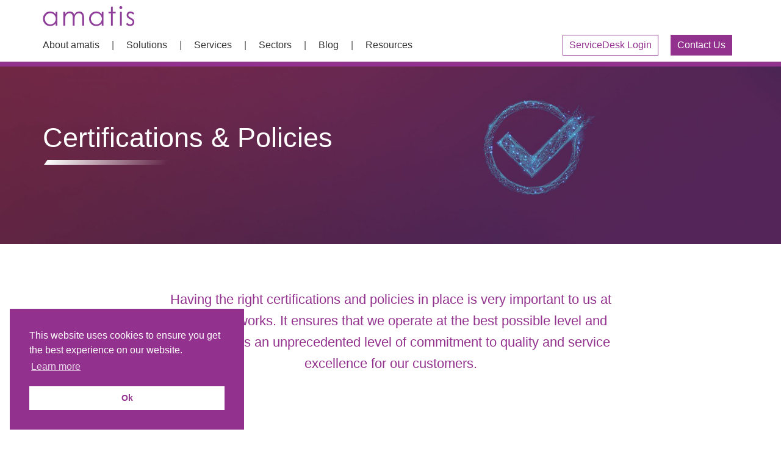

--- FILE ---
content_type: text/html; charset=UTF-8
request_url: https://www.amatisnetworks.com/about-amatis/certifications-policies/?doing_wp_cron=1695159981.9535739421844482421875
body_size: 12096
content:

<!doctype html>
<html lang="en-GB">
  <head>
  <meta charset="utf-8">
  <meta http-equiv="x-ua-compatible" content="ie=edge">
  <meta name="viewport" content="width=device-width, initial-scale=1">
  <meta name='robots' content='index, follow, max-image-preview:large, max-snippet:-1, max-video-preview:-1' />

	<!-- This site is optimized with the Yoast SEO plugin v20.13 - https://yoast.com/wordpress/plugins/seo/ -->
	<title>Certifications &amp; Policies - Amatis Networks</title>
	<meta name="description" content="Having the right certifications and policies in place is very important to us at amatis Networks" />
	<link rel="canonical" href="https://www.amatisnetworks.com/about-amatis/certifications-policies/" />
	<meta property="og:locale" content="en_GB" />
	<meta property="og:type" content="article" />
	<meta property="og:title" content="Certifications &amp; Policies - Amatis Networks" />
	<meta property="og:description" content="Having the right certifications and policies in place is very important to us at amatis Networks" />
	<meta property="og:url" content="https://www.amatisnetworks.com/about-amatis/certifications-policies/" />
	<meta property="og:site_name" content="Amatis Networks" />
	<meta property="article:modified_time" content="2024-04-24T14:23:35+00:00" />
	<meta name="twitter:card" content="summary_large_image" />
	<script type="application/ld+json" class="yoast-schema-graph">{"@context":"https://schema.org","@graph":[{"@type":"WebPage","@id":"https://www.amatisnetworks.com/about-amatis/certifications-policies/","url":"https://www.amatisnetworks.com/about-amatis/certifications-policies/","name":"Certifications & Policies - Amatis Networks","isPartOf":{"@id":"https://www.amatisnetworks.com/#website"},"datePublished":"2018-08-22T21:37:16+00:00","dateModified":"2024-04-24T14:23:35+00:00","description":"Having the right certifications and policies in place is very important to us at amatis Networks","breadcrumb":{"@id":"https://www.amatisnetworks.com/about-amatis/certifications-policies/#breadcrumb"},"inLanguage":"en-GB","potentialAction":[{"@type":"ReadAction","target":["https://www.amatisnetworks.com/about-amatis/certifications-policies/"]}]},{"@type":"BreadcrumbList","@id":"https://www.amatisnetworks.com/about-amatis/certifications-policies/#breadcrumb","itemListElement":[{"@type":"ListItem","position":1,"name":"Home","item":"https://www.amatisnetworks.com/"},{"@type":"ListItem","position":2,"name":"About amatis","item":"https://www.amatisnetworks.com/about-amatis/"},{"@type":"ListItem","position":3,"name":"Certifications &#038; Policies"}]},{"@type":"WebSite","@id":"https://www.amatisnetworks.com/#website","url":"https://www.amatisnetworks.com/","name":"Amatis Networks","description":"","potentialAction":[{"@type":"SearchAction","target":{"@type":"EntryPoint","urlTemplate":"https://www.amatisnetworks.com/?s={search_term_string}"},"query-input":"required name=search_term_string"}],"inLanguage":"en-GB"}]}</script>
	<!-- / Yoast SEO plugin. -->


<link rel='dns-prefetch' href='//cgtforms.com' />
<script type="08c376a9b30378dae4e6034c-text/javascript">
/* <![CDATA[ */
window._wpemojiSettings = {"baseUrl":"https:\/\/s.w.org\/images\/core\/emoji\/14.0.0\/72x72\/","ext":".png","svgUrl":"https:\/\/s.w.org\/images\/core\/emoji\/14.0.0\/svg\/","svgExt":".svg","source":{"concatemoji":"https:\/\/www.amatisnetworks.com\/wp-includes\/js\/wp-emoji-release.min.js?ver=6.4.7"}};
/*! This file is auto-generated */
!function(i,n){var o,s,e;function c(e){try{var t={supportTests:e,timestamp:(new Date).valueOf()};sessionStorage.setItem(o,JSON.stringify(t))}catch(e){}}function p(e,t,n){e.clearRect(0,0,e.canvas.width,e.canvas.height),e.fillText(t,0,0);var t=new Uint32Array(e.getImageData(0,0,e.canvas.width,e.canvas.height).data),r=(e.clearRect(0,0,e.canvas.width,e.canvas.height),e.fillText(n,0,0),new Uint32Array(e.getImageData(0,0,e.canvas.width,e.canvas.height).data));return t.every(function(e,t){return e===r[t]})}function u(e,t,n){switch(t){case"flag":return n(e,"\ud83c\udff3\ufe0f\u200d\u26a7\ufe0f","\ud83c\udff3\ufe0f\u200b\u26a7\ufe0f")?!1:!n(e,"\ud83c\uddfa\ud83c\uddf3","\ud83c\uddfa\u200b\ud83c\uddf3")&&!n(e,"\ud83c\udff4\udb40\udc67\udb40\udc62\udb40\udc65\udb40\udc6e\udb40\udc67\udb40\udc7f","\ud83c\udff4\u200b\udb40\udc67\u200b\udb40\udc62\u200b\udb40\udc65\u200b\udb40\udc6e\u200b\udb40\udc67\u200b\udb40\udc7f");case"emoji":return!n(e,"\ud83e\udef1\ud83c\udffb\u200d\ud83e\udef2\ud83c\udfff","\ud83e\udef1\ud83c\udffb\u200b\ud83e\udef2\ud83c\udfff")}return!1}function f(e,t,n){var r="undefined"!=typeof WorkerGlobalScope&&self instanceof WorkerGlobalScope?new OffscreenCanvas(300,150):i.createElement("canvas"),a=r.getContext("2d",{willReadFrequently:!0}),o=(a.textBaseline="top",a.font="600 32px Arial",{});return e.forEach(function(e){o[e]=t(a,e,n)}),o}function t(e){var t=i.createElement("script");t.src=e,t.defer=!0,i.head.appendChild(t)}"undefined"!=typeof Promise&&(o="wpEmojiSettingsSupports",s=["flag","emoji"],n.supports={everything:!0,everythingExceptFlag:!0},e=new Promise(function(e){i.addEventListener("DOMContentLoaded",e,{once:!0})}),new Promise(function(t){var n=function(){try{var e=JSON.parse(sessionStorage.getItem(o));if("object"==typeof e&&"number"==typeof e.timestamp&&(new Date).valueOf()<e.timestamp+604800&&"object"==typeof e.supportTests)return e.supportTests}catch(e){}return null}();if(!n){if("undefined"!=typeof Worker&&"undefined"!=typeof OffscreenCanvas&&"undefined"!=typeof URL&&URL.createObjectURL&&"undefined"!=typeof Blob)try{var e="postMessage("+f.toString()+"("+[JSON.stringify(s),u.toString(),p.toString()].join(",")+"));",r=new Blob([e],{type:"text/javascript"}),a=new Worker(URL.createObjectURL(r),{name:"wpTestEmojiSupports"});return void(a.onmessage=function(e){c(n=e.data),a.terminate(),t(n)})}catch(e){}c(n=f(s,u,p))}t(n)}).then(function(e){for(var t in e)n.supports[t]=e[t],n.supports.everything=n.supports.everything&&n.supports[t],"flag"!==t&&(n.supports.everythingExceptFlag=n.supports.everythingExceptFlag&&n.supports[t]);n.supports.everythingExceptFlag=n.supports.everythingExceptFlag&&!n.supports.flag,n.DOMReady=!1,n.readyCallback=function(){n.DOMReady=!0}}).then(function(){return e}).then(function(){var e;n.supports.everything||(n.readyCallback(),(e=n.source||{}).concatemoji?t(e.concatemoji):e.wpemoji&&e.twemoji&&(t(e.twemoji),t(e.wpemoji)))}))}((window,document),window._wpemojiSettings);
/* ]]> */
</script>
<style id='wp-emoji-styles-inline-css' type='text/css'>

	img.wp-smiley, img.emoji {
		display: inline !important;
		border: none !important;
		box-shadow: none !important;
		height: 1em !important;
		width: 1em !important;
		margin: 0 0.07em !important;
		vertical-align: -0.1em !important;
		background: none !important;
		padding: 0 !important;
	}
</style>
<link rel='stylesheet' id='wp-block-library-css' href='https://www.amatisnetworks.com/wp-includes/css/dist/block-library/style.min.css?ver=6.4.7' type='text/css' media='all' />
<style id='classic-theme-styles-inline-css' type='text/css'>
/*! This file is auto-generated */
.wp-block-button__link{color:#fff;background-color:#32373c;border-radius:9999px;box-shadow:none;text-decoration:none;padding:calc(.667em + 2px) calc(1.333em + 2px);font-size:1.125em}.wp-block-file__button{background:#32373c;color:#fff;text-decoration:none}
</style>
<style id='global-styles-inline-css' type='text/css'>
body{--wp--preset--color--black: #000000;--wp--preset--color--cyan-bluish-gray: #abb8c3;--wp--preset--color--white: #ffffff;--wp--preset--color--pale-pink: #f78da7;--wp--preset--color--vivid-red: #cf2e2e;--wp--preset--color--luminous-vivid-orange: #ff6900;--wp--preset--color--luminous-vivid-amber: #fcb900;--wp--preset--color--light-green-cyan: #7bdcb5;--wp--preset--color--vivid-green-cyan: #00d084;--wp--preset--color--pale-cyan-blue: #8ed1fc;--wp--preset--color--vivid-cyan-blue: #0693e3;--wp--preset--color--vivid-purple: #9b51e0;--wp--preset--gradient--vivid-cyan-blue-to-vivid-purple: linear-gradient(135deg,rgba(6,147,227,1) 0%,rgb(155,81,224) 100%);--wp--preset--gradient--light-green-cyan-to-vivid-green-cyan: linear-gradient(135deg,rgb(122,220,180) 0%,rgb(0,208,130) 100%);--wp--preset--gradient--luminous-vivid-amber-to-luminous-vivid-orange: linear-gradient(135deg,rgba(252,185,0,1) 0%,rgba(255,105,0,1) 100%);--wp--preset--gradient--luminous-vivid-orange-to-vivid-red: linear-gradient(135deg,rgba(255,105,0,1) 0%,rgb(207,46,46) 100%);--wp--preset--gradient--very-light-gray-to-cyan-bluish-gray: linear-gradient(135deg,rgb(238,238,238) 0%,rgb(169,184,195) 100%);--wp--preset--gradient--cool-to-warm-spectrum: linear-gradient(135deg,rgb(74,234,220) 0%,rgb(151,120,209) 20%,rgb(207,42,186) 40%,rgb(238,44,130) 60%,rgb(251,105,98) 80%,rgb(254,248,76) 100%);--wp--preset--gradient--blush-light-purple: linear-gradient(135deg,rgb(255,206,236) 0%,rgb(152,150,240) 100%);--wp--preset--gradient--blush-bordeaux: linear-gradient(135deg,rgb(254,205,165) 0%,rgb(254,45,45) 50%,rgb(107,0,62) 100%);--wp--preset--gradient--luminous-dusk: linear-gradient(135deg,rgb(255,203,112) 0%,rgb(199,81,192) 50%,rgb(65,88,208) 100%);--wp--preset--gradient--pale-ocean: linear-gradient(135deg,rgb(255,245,203) 0%,rgb(182,227,212) 50%,rgb(51,167,181) 100%);--wp--preset--gradient--electric-grass: linear-gradient(135deg,rgb(202,248,128) 0%,rgb(113,206,126) 100%);--wp--preset--gradient--midnight: linear-gradient(135deg,rgb(2,3,129) 0%,rgb(40,116,252) 100%);--wp--preset--font-size--small: 13px;--wp--preset--font-size--medium: 20px;--wp--preset--font-size--large: 36px;--wp--preset--font-size--x-large: 42px;--wp--preset--spacing--20: 0.44rem;--wp--preset--spacing--30: 0.67rem;--wp--preset--spacing--40: 1rem;--wp--preset--spacing--50: 1.5rem;--wp--preset--spacing--60: 2.25rem;--wp--preset--spacing--70: 3.38rem;--wp--preset--spacing--80: 5.06rem;--wp--preset--shadow--natural: 6px 6px 9px rgba(0, 0, 0, 0.2);--wp--preset--shadow--deep: 12px 12px 50px rgba(0, 0, 0, 0.4);--wp--preset--shadow--sharp: 6px 6px 0px rgba(0, 0, 0, 0.2);--wp--preset--shadow--outlined: 6px 6px 0px -3px rgba(255, 255, 255, 1), 6px 6px rgba(0, 0, 0, 1);--wp--preset--shadow--crisp: 6px 6px 0px rgba(0, 0, 0, 1);}:where(.is-layout-flex){gap: 0.5em;}:where(.is-layout-grid){gap: 0.5em;}body .is-layout-flow > .alignleft{float: left;margin-inline-start: 0;margin-inline-end: 2em;}body .is-layout-flow > .alignright{float: right;margin-inline-start: 2em;margin-inline-end: 0;}body .is-layout-flow > .aligncenter{margin-left: auto !important;margin-right: auto !important;}body .is-layout-constrained > .alignleft{float: left;margin-inline-start: 0;margin-inline-end: 2em;}body .is-layout-constrained > .alignright{float: right;margin-inline-start: 2em;margin-inline-end: 0;}body .is-layout-constrained > .aligncenter{margin-left: auto !important;margin-right: auto !important;}body .is-layout-constrained > :where(:not(.alignleft):not(.alignright):not(.alignfull)){max-width: var(--wp--style--global--content-size);margin-left: auto !important;margin-right: auto !important;}body .is-layout-constrained > .alignwide{max-width: var(--wp--style--global--wide-size);}body .is-layout-flex{display: flex;}body .is-layout-flex{flex-wrap: wrap;align-items: center;}body .is-layout-flex > *{margin: 0;}body .is-layout-grid{display: grid;}body .is-layout-grid > *{margin: 0;}:where(.wp-block-columns.is-layout-flex){gap: 2em;}:where(.wp-block-columns.is-layout-grid){gap: 2em;}:where(.wp-block-post-template.is-layout-flex){gap: 1.25em;}:where(.wp-block-post-template.is-layout-grid){gap: 1.25em;}.has-black-color{color: var(--wp--preset--color--black) !important;}.has-cyan-bluish-gray-color{color: var(--wp--preset--color--cyan-bluish-gray) !important;}.has-white-color{color: var(--wp--preset--color--white) !important;}.has-pale-pink-color{color: var(--wp--preset--color--pale-pink) !important;}.has-vivid-red-color{color: var(--wp--preset--color--vivid-red) !important;}.has-luminous-vivid-orange-color{color: var(--wp--preset--color--luminous-vivid-orange) !important;}.has-luminous-vivid-amber-color{color: var(--wp--preset--color--luminous-vivid-amber) !important;}.has-light-green-cyan-color{color: var(--wp--preset--color--light-green-cyan) !important;}.has-vivid-green-cyan-color{color: var(--wp--preset--color--vivid-green-cyan) !important;}.has-pale-cyan-blue-color{color: var(--wp--preset--color--pale-cyan-blue) !important;}.has-vivid-cyan-blue-color{color: var(--wp--preset--color--vivid-cyan-blue) !important;}.has-vivid-purple-color{color: var(--wp--preset--color--vivid-purple) !important;}.has-black-background-color{background-color: var(--wp--preset--color--black) !important;}.has-cyan-bluish-gray-background-color{background-color: var(--wp--preset--color--cyan-bluish-gray) !important;}.has-white-background-color{background-color: var(--wp--preset--color--white) !important;}.has-pale-pink-background-color{background-color: var(--wp--preset--color--pale-pink) !important;}.has-vivid-red-background-color{background-color: var(--wp--preset--color--vivid-red) !important;}.has-luminous-vivid-orange-background-color{background-color: var(--wp--preset--color--luminous-vivid-orange) !important;}.has-luminous-vivid-amber-background-color{background-color: var(--wp--preset--color--luminous-vivid-amber) !important;}.has-light-green-cyan-background-color{background-color: var(--wp--preset--color--light-green-cyan) !important;}.has-vivid-green-cyan-background-color{background-color: var(--wp--preset--color--vivid-green-cyan) !important;}.has-pale-cyan-blue-background-color{background-color: var(--wp--preset--color--pale-cyan-blue) !important;}.has-vivid-cyan-blue-background-color{background-color: var(--wp--preset--color--vivid-cyan-blue) !important;}.has-vivid-purple-background-color{background-color: var(--wp--preset--color--vivid-purple) !important;}.has-black-border-color{border-color: var(--wp--preset--color--black) !important;}.has-cyan-bluish-gray-border-color{border-color: var(--wp--preset--color--cyan-bluish-gray) !important;}.has-white-border-color{border-color: var(--wp--preset--color--white) !important;}.has-pale-pink-border-color{border-color: var(--wp--preset--color--pale-pink) !important;}.has-vivid-red-border-color{border-color: var(--wp--preset--color--vivid-red) !important;}.has-luminous-vivid-orange-border-color{border-color: var(--wp--preset--color--luminous-vivid-orange) !important;}.has-luminous-vivid-amber-border-color{border-color: var(--wp--preset--color--luminous-vivid-amber) !important;}.has-light-green-cyan-border-color{border-color: var(--wp--preset--color--light-green-cyan) !important;}.has-vivid-green-cyan-border-color{border-color: var(--wp--preset--color--vivid-green-cyan) !important;}.has-pale-cyan-blue-border-color{border-color: var(--wp--preset--color--pale-cyan-blue) !important;}.has-vivid-cyan-blue-border-color{border-color: var(--wp--preset--color--vivid-cyan-blue) !important;}.has-vivid-purple-border-color{border-color: var(--wp--preset--color--vivid-purple) !important;}.has-vivid-cyan-blue-to-vivid-purple-gradient-background{background: var(--wp--preset--gradient--vivid-cyan-blue-to-vivid-purple) !important;}.has-light-green-cyan-to-vivid-green-cyan-gradient-background{background: var(--wp--preset--gradient--light-green-cyan-to-vivid-green-cyan) !important;}.has-luminous-vivid-amber-to-luminous-vivid-orange-gradient-background{background: var(--wp--preset--gradient--luminous-vivid-amber-to-luminous-vivid-orange) !important;}.has-luminous-vivid-orange-to-vivid-red-gradient-background{background: var(--wp--preset--gradient--luminous-vivid-orange-to-vivid-red) !important;}.has-very-light-gray-to-cyan-bluish-gray-gradient-background{background: var(--wp--preset--gradient--very-light-gray-to-cyan-bluish-gray) !important;}.has-cool-to-warm-spectrum-gradient-background{background: var(--wp--preset--gradient--cool-to-warm-spectrum) !important;}.has-blush-light-purple-gradient-background{background: var(--wp--preset--gradient--blush-light-purple) !important;}.has-blush-bordeaux-gradient-background{background: var(--wp--preset--gradient--blush-bordeaux) !important;}.has-luminous-dusk-gradient-background{background: var(--wp--preset--gradient--luminous-dusk) !important;}.has-pale-ocean-gradient-background{background: var(--wp--preset--gradient--pale-ocean) !important;}.has-electric-grass-gradient-background{background: var(--wp--preset--gradient--electric-grass) !important;}.has-midnight-gradient-background{background: var(--wp--preset--gradient--midnight) !important;}.has-small-font-size{font-size: var(--wp--preset--font-size--small) !important;}.has-medium-font-size{font-size: var(--wp--preset--font-size--medium) !important;}.has-large-font-size{font-size: var(--wp--preset--font-size--large) !important;}.has-x-large-font-size{font-size: var(--wp--preset--font-size--x-large) !important;}
.wp-block-navigation a:where(:not(.wp-element-button)){color: inherit;}
:where(.wp-block-post-template.is-layout-flex){gap: 1.25em;}:where(.wp-block-post-template.is-layout-grid){gap: 1.25em;}
:where(.wp-block-columns.is-layout-flex){gap: 2em;}:where(.wp-block-columns.is-layout-grid){gap: 2em;}
.wp-block-pullquote{font-size: 1.5em;line-height: 1.6;}
</style>
<link rel='stylesheet' id='nsc_bar_nice-cookie-consent-css' href='https://www.amatisnetworks.com/wp-content/plugins/beautiful-and-responsive-cookie-consent/public/cookieNSCconsent.min.css?ver=2.13.2' type='text/css' media='all' />
<link rel='stylesheet' id='shiftnav-css' href='https://www.amatisnetworks.com/wp-content/plugins/shiftnav-pro/pro/assets/css/shiftnav.min.css?ver=1.7.1' type='text/css' media='all' />
<link rel='stylesheet' id='sage/css-css' href='https://www.amatisnetworks.com/wp-content/themes/amatisnetworks/dist/styles/main.css' type='text/css' media='all' />
<link rel='stylesheet' id='shiftnav-font-awesome-css' href='https://www.amatisnetworks.com/wp-content/plugins/shiftnav-pro/assets/css/fontawesome/css/font-awesome.min.css?ver=1.7.1' type='text/css' media='all' />
<link rel='stylesheet' id='shiftnav-light-css' href='https://www.amatisnetworks.com/wp-content/plugins/shiftnav-pro/assets/css/skins/light.css?ver=1.7.1' type='text/css' media='all' />
<script type="08c376a9b30378dae4e6034c-text/javascript" defer src="//cgtforms.com/amatisnetworkslz/smartforms/7565c318-4851-4878-a0d9-9f06758edef7.js?ver=1.1" async></script><script type="08c376a9b30378dae4e6034c-text/javascript" src="https://www.amatisnetworks.com/wp-includes/js/jquery/jquery.min.js?ver=3.7.1" id="jquery-core-js"></script>
<script type="08c376a9b30378dae4e6034c-text/javascript" src="https://www.amatisnetworks.com/wp-includes/js/jquery/jquery-migrate.min.js?ver=3.4.1" id="jquery-migrate-js"></script>
<link rel="https://api.w.org/" href="https://www.amatisnetworks.com/wp-json/" /><link rel="alternate" type="application/json" href="https://www.amatisnetworks.com/wp-json/wp/v2/pages/42" /><link rel="EditURI" type="application/rsd+xml" title="RSD" href="https://www.amatisnetworks.com/xmlrpc.php?rsd" />
<meta name="generator" content="WordPress 6.4.7" />
<link rel='shortlink' href='https://www.amatisnetworks.com/?p=42' />
<link rel="alternate" type="application/json+oembed" href="https://www.amatisnetworks.com/wp-json/oembed/1.0/embed?url=https%3A%2F%2Fwww.amatisnetworks.com%2Fabout-amatis%2Fcertifications-policies%2F" />
<link rel="alternate" type="text/xml+oembed" href="https://www.amatisnetworks.com/wp-json/oembed/1.0/embed?url=https%3A%2F%2Fwww.amatisnetworks.com%2Fabout-amatis%2Fcertifications-policies%2F&#038;format=xml" />
 <script data-cfasync='false' type='text/javascript' defer='' async='' src='https://t.gatorleads.co.uk/Scripts/ssl/38018c0b-a3b7-4d5e-b6ba-2e579ace0bc4.js'></script>
<script src="https://code.jquery.com/jquery-1.12.4.js" type="08c376a9b30378dae4e6034c-text/javascript"></script>
<script src="https://code.jquery.com/ui/1.12.1/jquery-ui.js" type="08c376a9b30378dae4e6034c-text/javascript"></script>
    
	<!-- ShiftNav CSS
	================================================================ -->
	<style type="text/css" id="shiftnav-dynamic-css">

	@media only screen and (min-width:992px){ #shiftnav-toggle-main, .shiftnav-toggle-mobile{ display:none; } .shiftnav-wrap { padding-top:0 !important; } }
	@media only screen and (max-width:991px){ .banner{ display:none !important; } }

/** ShiftNav Custom Menu Styles (Customizer) **/
/* togglebar */
#shiftnav-toggle-main { background:#ffffff; color:#824a97; font-size:24px !important; }
#shiftnav-toggle-main.shiftnav-toggle-main-entire-bar:before, #shiftnav-toggle-main .shiftnav-toggle-burger { font-size:24px; }
/* shiftnav-main */
.shiftnav.shiftnav-shiftnav-main ul.shiftnav-menu li.menu-item.shiftnav-active > .shiftnav-target, .shiftnav.shiftnav-shiftnav-main ul.shiftnav-menu li.menu-item.shiftnav-in-transition > .shiftnav-target, .shiftnav.shiftnav-shiftnav-main ul.shiftnav-menu.shiftnav-active-on-hover li.menu-item > .shiftnav-target:hover, .shiftnav.shiftnav-shiftnav-main ul.shiftnav-menu.shiftnav-active-highlight li.menu-item > .shiftnav-target:active { background:#824a97; }
.shiftnav.shiftnav-shiftnav-main ul.shiftnav-menu li.menu-item.current-menu-item > .shiftnav-target, .shiftnav.shiftnav-shiftnav-main ul.shiftnav-menu li.menu-item ul.sub-menu .current-menu-item > .shiftnav-target, .shiftnav.shiftnav-shiftnav-main ul.shiftnav-menu > li.shiftnav-sub-accordion.current-menu-ancestor > .shiftnav-target, .shiftnav.shiftnav-shiftnav-main ul.shiftnav-menu > li.shiftnav-sub-shift.current-menu-ancestor > .shiftnav-target { background:#824a97; }
.shiftnav.shiftnav-shiftnav-main ul.shiftnav-menu li.menu-item > .shiftnav-target { font-size:16px; }

/* Status: Loaded from Transient */

	</style>
	<!-- end ShiftNav CSS -->

	<style type="text/css">.broken_link, a.broken_link {
	text-decoration: line-through;
}</style>		<style type="text/css" id="wp-custom-css">
			@media (max-width: 992px){
	.home #video-background video{
		display:none;
	}
}		</style>
			<!-- Google Tag Manager -->
	<script type="08c376a9b30378dae4e6034c-text/javascript">(function(w,d,s,l,i){w[l]=w[l]||[];w[l].push({'gtm.start':
	new Date().getTime(),event:'gtm.js'});var f=d.getElementsByTagName(s)[0],
	j=d.createElement(s),dl=l!='dataLayer'?'&l='+l:'';j.async=true;j.src=
	'https://www.googletagmanager.com/gtm.js?id='+i+dl;f.parentNode.insertBefore(j,f);
	})(window,document,'script','dataLayer','GTM-MFNJF7N');</script>
	<!-- End Google Tag Manager -->

</head>
  <body class="page-template-default page page-id-42 page-child parent-pageid-7 certifications-policies">
  <script type="08c376a9b30378dae4e6034c-text/javascript" src="https://secure.intelligence52.com/js/794930.js"></script>
 
<noscript><img src="https://secure.intelligence52.com/794930.png" style="display:none;" /></noscript>
    <!--[if IE]>
      <div class="alert alert-warning">
        You are using an <strong>outdated</strong> browser. Please <a href="http://browsehappy.com/">upgrade your browser</a> to improve your experience.      </div>
    <![endif]-->
		<header class="banner">
		  <div class="container">
				<a class="logo" href="https://www.amatisnetworks.com/">
				  <img src="https://www.amatisnetworks.com/wp-content/uploads/logo.png" class="img-responsive">
				</a>
				<nav class="nav-primary">
				  <div class="menu-primary-menu-container"><ul id="menu-primary-menu" class="nav"><li id="menu-item-31226" class="menu-item menu-item-type-custom menu-item-object-custom current-menu-ancestor current-menu-parent menu-item-has-children menu-item-31226"><a>About amatis</a>
<ul class="sub-menu">
	<li id="menu-item-60" class="menu-item menu-item-type-post_type menu-item-object-page menu-item-60"><a href="https://www.amatisnetworks.com/about-amatis/our-company/">Our Company</a></li>
	<li id="menu-item-59" class="menu-item menu-item-type-post_type menu-item-object-page current-menu-item page_item page-item-42 current_page_item menu-item-59"><a href="https://www.amatisnetworks.com/about-amatis/certifications-policies/" aria-current="page">Certifications &#038; Policies</a></li>
	<li id="menu-item-58" class="menu-item menu-item-type-post_type menu-item-object-page menu-item-58"><a href="https://www.amatisnetworks.com/about-amatis/our-partners/">Our Partners</a></li>
	<li id="menu-item-30950" class="menu-item menu-item-type-post_type menu-item-object-page menu-item-30950"><a href="https://www.amatisnetworks.com/about-amatis/case-studies/">Case Studies</a></li>
</ul>
</li>
<li id="menu-item-31227" class="menu-item menu-item-type-custom menu-item-object-custom menu-item-has-children menu-item-31227"><a>Solutions</a>
<ul class="sub-menu">
	<li id="menu-item-63" class="menu-item menu-item-type-post_type menu-item-object-page menu-item-has-children menu-item-63"><a href="https://www.amatisnetworks.com/solutions/cloud-data-centre-services/">Cloud &#038; Data Centre Services</a>
	<ul class="sub-menu">
		<li id="menu-item-32313" class="menu-item menu-item-type-post_type menu-item-object-page menu-item-32313"><a href="https://www.amatisnetworks.com/solutions/cloud-data-centre-services/cloud-services/">Cloud Services</a></li>
		<li id="menu-item-32314" class="menu-item menu-item-type-post_type menu-item-object-page menu-item-32314"><a href="https://www.amatisnetworks.com/solutions/cloud-data-centre-services/myamatiscloud/">myamatis cloud</a></li>
		<li id="menu-item-32315" class="menu-item menu-item-type-post_type menu-item-object-page menu-item-32315"><a href="https://www.amatisnetworks.com/solutions/cloud-data-centre-services/hybrid-cloud/">Hybrid Cloud</a></li>
		<li id="menu-item-32316" class="menu-item menu-item-type-post_type menu-item-object-page menu-item-32316"><a href="https://www.amatisnetworks.com/solutions/cloud-data-centre-services/infrastructure-as-a-service/">IaaS</a></li>
		<li id="menu-item-32317" class="menu-item menu-item-type-post_type menu-item-object-page menu-item-32317"><a href="https://www.amatisnetworks.com/solutions/cloud-data-centre-services/colocation-data-centre-services/">Colocation Data Centre Services</a></li>
		<li id="menu-item-32537" class="menu-item menu-item-type-post_type menu-item-object-page menu-item-32537"><a href="https://www.amatisnetworks.com/solutions/cloud-data-centre-services/veeam-cloud-connect/">Veeam Cloud Connect</a></li>
	</ul>
</li>
	<li id="menu-item-62" class="menu-item menu-item-type-post_type menu-item-object-page menu-item-has-children menu-item-62"><a href="https://www.amatisnetworks.com/solutions/networking-and-connectivity/">Connectivity</a>
	<ul class="sub-menu">
		<li id="menu-item-32318" class="menu-item menu-item-type-post_type menu-item-object-page menu-item-32318"><a href="https://www.amatisnetworks.com/solutions/networking-and-connectivity/amatis-apex-connectivity-services-without-compromise/">amatis APEX</a></li>
		<li id="menu-item-32320" class="menu-item menu-item-type-post_type menu-item-object-page menu-item-32320"><a href="https://www.amatisnetworks.com/solutions/networking-and-connectivity/managed-mpls-networks/">MPLS</a></li>
		<li id="menu-item-32321" class="menu-item menu-item-type-post_type menu-item-object-page menu-item-32321"><a href="https://www.amatisnetworks.com/solutions/networking-and-connectivity/4g-connectivity/">4G</a></li>
		<li id="menu-item-33464" class="menu-item menu-item-type-post_type menu-item-object-page menu-item-33464"><a href="https://www.amatisnetworks.com/solutions/networking-and-connectivity/ethernet-connectivity/">Ethernet</a></li>
		<li id="menu-item-32322" class="menu-item menu-item-type-post_type menu-item-object-page menu-item-32322"><a href="https://www.amatisnetworks.com/solutions/networking-and-connectivity/business-adsl/">ADSL &#038; FTTC</a></li>
		<li id="menu-item-32323" class="menu-item menu-item-type-post_type menu-item-object-page menu-item-32323"><a href="https://www.amatisnetworks.com/solutions/networking-and-connectivity/aws-azure-connectivity/">AWS &#038; Azure Connectivity</a></li>
	</ul>
</li>
	<li id="menu-item-61" class="menu-item menu-item-type-post_type menu-item-object-page menu-item-has-children menu-item-61"><a href="https://www.amatisnetworks.com/solutions/security/">Security</a>
	<ul class="sub-menu">
		<li id="menu-item-32324" class="menu-item menu-item-type-post_type menu-item-object-page menu-item-32324"><a href="https://www.amatisnetworks.com/solutions/security/cloud-security/">Cloud Security</a></li>
		<li id="menu-item-32325" class="menu-item menu-item-type-post_type menu-item-object-page menu-item-32325"><a href="https://www.amatisnetworks.com/solutions/security/internet-security/">Internet Security</a></li>
	</ul>
</li>
</ul>
</li>
<li id="menu-item-31228" class="menu-item menu-item-type-custom menu-item-object-custom menu-item-has-children menu-item-31228"><a>Services</a>
<ul class="sub-menu">
	<li id="menu-item-79" class="menu-item menu-item-type-post_type menu-item-object-page menu-item-79"><a href="https://www.amatisnetworks.com/services/design-architect-cloud-connectivity/">Design</a></li>
	<li id="menu-item-78" class="menu-item menu-item-type-post_type menu-item-object-page menu-item-78"><a href="https://www.amatisnetworks.com/services/deployment-cloud-connectivity/">Deployment</a></li>
	<li id="menu-item-80" class="menu-item menu-item-type-post_type menu-item-object-page menu-item-80"><a href="https://www.amatisnetworks.com/services/support-managed-services/">Support</a></li>
</ul>
</li>
<li id="menu-item-31229" class="menu-item menu-item-type-custom menu-item-object-custom menu-item-has-children menu-item-31229"><a>Sectors</a>
<ul class="sub-menu">
	<li id="menu-item-81" class="menu-item menu-item-type-post_type menu-item-object-page menu-item-81"><a href="https://www.amatisnetworks.com/sectors/cloud-connectivity-businesses/">Businesses</a></li>
	<li id="menu-item-83" class="menu-item menu-item-type-post_type menu-item-object-page menu-item-83"><a href="https://www.amatisnetworks.com/sectors/managed-service-providers/">Managed Service Providers</a></li>
	<li id="menu-item-82" class="menu-item menu-item-type-post_type menu-item-object-page menu-item-82"><a href="https://www.amatisnetworks.com/sectors/cloud-platforms-isv/">ISVs</a></li>
	<li id="menu-item-84" class="menu-item menu-item-type-post_type menu-item-object-page menu-item-84"><a href="https://www.amatisnetworks.com/sectors/retail-distribution-cloud-connectivity/">Retail &#038; Distribution</a></li>
</ul>
</li>
<li id="menu-item-23" class="menu-item menu-item-type-post_type menu-item-object-page menu-item-23"><a href="https://www.amatisnetworks.com/blog/">Blog</a></li>
<li id="menu-item-26" class="menu-item menu-item-type-post_type menu-item-object-page menu-item-26"><a href="https://www.amatisnetworks.com/resources/">Resources</a></li>
<li id="menu-item-24" class="nav-btn menu-item menu-item-type-post_type menu-item-object-page menu-item-24"><a href="https://www.amatisnetworks.com/contact-us/">Contact Us</a></li>
<li id="menu-item-31230" class="nav-btn nav-btn-default menu-item menu-item-type-custom menu-item-object-custom menu-item-31230"><a target="_blank" rel="noopener" href="https://amatis.service-now.com/">ServiceDesk Login</a></li>
</ul></div>				</nav>
		  </div>
		</header>
    	<section id="hero" class="fp-auto-height-responsive sml-hero section fp-auto-height flex" style="background-image: url('https://www.amatisnetworks.com/wp-content/uploads/amatis_smallbanners-tick-01-01.jpg')">
						<div class="container">
			<div class="banner-block">
				<h1 class="heading white-line">Certifications &#038; Policies</h1>
							</div>
		</div>
					</section>
<section class="block-sections section fp-auto-height-responsive  narrow-col align-center" >
	<div class="container">
		<h5>Having the right certifications and policies in place is very important to us at amatis Networks. It ensures that we operate at the best possible level and demonstrates an unprecedented level of commitment to quality and service excellence for our customers.</h5>
	</div>
  </section>	
<section class="block-sections section fp-auto-height-responsive  " >
	<div class="container">
		<div class="row">
<div class="col-sm-3 col-md-2"><img decoding="async" class="alignnone size-full wp-image-32295 img-responsive" src="https://www.amatisnetworks.com/wp-content/uploads/ISO9001v3.png" alt="" width="260" height="180" /></div>
<div class="col-sm-9 col-md-10"><strong>ISO 9001</strong>To us ISO9001 demonstrates our commitment to internationally recognised quality management principles. It ensures that we not only deliver on our promises to customers, but do so to the highest possible standard. It also places quality at the heart of our culture, driving us to continually improve everything we do, never resting on our laurels, and always looking to make great service even better.</div>
</div>
<hr />
<div class="row">
<div class="col-sm-3 col-md-2"><img decoding="async" class="alignnone size-full wp-image-32293 img-responsive" src="https://www.amatisnetworks.com/wp-content/uploads/ISO27001.png" alt="ISO27001" width="258" height="180" /></div>
<div class="col-sm-9 col-md-10"><strong>ISO 27001</strong> Our customers trust us to keep their connectivity and cloud environments safe. By employing ISO/IEC 27000 standards for information security, we hold ourselves accountable for safeguarding customers and partners information assets including financial information, intellectual property, employee details and third-party information. ISO/IEC 270001 is the recognised standard of requirements for an information security management system (ISMS), covering people, processes and IT systems by applying a risk management process.</div>
</div>
	</div>
  </section>	
	<section class="block-sections section not-centered full-width-blocks fp-auto-height-responsive  has-heading " >
					<div class="header-banner">
				<h2><span>Policies</span></h2>
			</div>
					<div class="grid-four grid-4" >
								<div class="block block-4 odd">
					<figure class="imghvr-fade">
					  <img src="https://www.amatisnetworks.com/wp-content/uploads/box3.jpg" alt="Colocation and Data Centre Services"/>
					  <div class="content text-center">
						  <div class="div">
							  <h4>Fair Usage Policy</h4>
							  <p>Our fair usage policy is designed to ensure that all our customers receive high quality, fast xDSL connectivity and reliable service.</p>
<div class="btn btn-border">Read More</div>
						  </div>
					  </div>
					  <figcaption>
					  	<div class="div">
					    <h4>Fair Usage Policy</h4>
<p>Our fair usage policy is designed to ensure that all our customers receive high quality, fast xDSL connectivity and reliable service.</p>
<div class="btn btn-border">Read More</div>
					  	</div>
					  </figcaption>
					  					  	<a href="https://www.amatisnetworks.com/wp-content/uploads/amatis_Fair_Usage_Policy.pdf"></a>
					  					</figure>
				</div>
								<div class="block block-4 even">
					<figure class="imghvr-fade">
					  <img src="https://www.amatisnetworks.com/wp-content/uploads/box4.jpg" alt="Colocation Data Centre Services"/>
					  <div class="content text-center">
						  <div class="div">
							  <h4>Internet Acceptable Use Policy</h4>
							  <p>Your use of amatis Networks Services and/or our site means that you accept and agree to abide by all our policies.</p>
<div class="btn btn-border">Read More</div>
						  </div>
					  </div>
					  <figcaption>
					  	<div class="div">
					    <h4>Internet Acceptable Use Policy</h4>
<p>Your use of amatis Networks Services and/or our site means that you accept and agree to abide by all our policies.</p>
<div class="btn btn-border">Read More</div>
					  	</div>
					  </figcaption>
					  					  	<a href="https://www.amatisnetworks.com/wp-content/uploads/Internet-AUP.pdf"></a>
					  					</figure>
				</div>
								<div class="block block-4 odd">
					<figure class="imghvr-fade">
					  <img src="https://www.amatisnetworks.com/wp-content/uploads/box1.jpg" alt="Secure Colocation Data Centre Services"/>
					  <div class="content text-center">
						  <div class="div">
							  <h4>Data Centre Acceptable Use Policy</h4>
							  <p>Access to amatis Networks Data Centres is provided to customers in accordance with our Acceptable Use Policy.</p>
<div class="btn btn-border">Read More</div>
						  </div>
					  </div>
					  <figcaption>
					  	<div class="div">
					    <h4>Data Centre Acceptable Use Policy</h4>
<p>Access to amatis Networks Data Centres is provided to customers in accordance with our Acceptable Use Policy.</p>
<div class="btn btn-border">Read More</div>
					  	</div>
					  </figcaption>
					  					  	<a href="https://www.amatisnetworks.com/wp-content/uploads/Data-Centre-AUP.pdf"></a>
					  					</figure>
				</div>
								<div class="block block-4 even">
					<figure class="imghvr-fade">
					  <img src="https://www.amatisnetworks.com/wp-content/uploads/box2.jpg" alt="Cloud Colocation Data Centre Services"/>
					  <div class="content text-center">
						  <div class="div">
							  <h4>Environmental Policy</h4>
							  <p>At amatis Networks we take our environmental responsibilities seriously. We are committed to improving our energy efficiency and reducing our impact on the environment.</p>
<div class="btn btn-border">Read More</div>
						  </div>
					  </div>
					  <figcaption>
					  	<div class="div">
					    <h4>Environmental Policy</h4>
<p>At amatis Networks we take our environmental responsibilities seriously. We are committed to improving our energy efficiency and reducing our impact on the environment.</p>
<div class="btn btn-border">Read More</div>
					  	</div>
					  </figcaption>
					  					  	<a href="https://www.amatisnetworks.com/wp-content/uploads/Environmental-Policy.pdf"></a>
					  					</figure>
				</div>
							</div>
			
			</section>
<section class="block-sections section fp-auto-height-responsive last-block grey-bg" >
	<div class="container">
		<h2>Other Policies</h2>
<p>To read our full terms and conditions including our Copyright, GDPR, Privacy and Cookie Policy please visit our <a href="https://www.amatisnetworks.com/terms" target="_blank" rel="noopener">Terms and Conditions</a> page.</p>
<div class="row">
<div class="col-md-6 partner">
<div class="img-holder"><img decoding="async" class="img-responsive" src="https://www.amatisnetworks.com/wp-content/uploads/cisas.jpg" /></div>
<div class="content-holder">To assist the Internet Industry in effective dispute resolution.<br />
<a class="btn btn-border" href="https://www.cedr.com/consumer/cisas/" target="_blank" rel="noopener">Read More</a></div>
</div>
<div class="col-md-6 partner">
<div class="img-holder"><img decoding="async" class="img-responsive img-center" src="https://www.amatisnetworks.com/wp-content/uploads/nominet.jpg" /></div>
<div class="content-holder">All the information you need in relation to any .uk or .co.uk domains<br />
<a class="btn btn-border" href="https://www.amatisnetworks.com/about-amatis/nominet/" target="_blank" rel="noopener">Read More</a></div>
</div>
</div>
	</div>
  <footer class="content-info">
	  <div class="container">
		  <div class="row">
			  <div class="col-sm-4 col-md-3 col-lg-2">
					<img src="https://www.amatisnetworks.com/wp-content/uploads/logo-white.png" class="img-responsive logo">
			  </div>
				<div class="col-sm-8 col-md-9 col-lg-10">
					<ul class="social">
					  <li><a href="http://www.linkedin.com/company/amatis-networks" target="_blank">
						  <svg xmlns="http://www.w3.org/2000/svg" viewBox="0 0 24 24" class="svg design"><path d="M0 0v24h24v-24h-24zm8 19h-3v-11h3v11zm-1.5-12.268c-.966 0-1.75-.79-1.75-1.764s.784-1.764 1.75-1.764 1.75.79 1.75 1.764-.783 1.764-1.75 1.764zm13.5 12.268h-3v-5.604c0-3.368-4-3.113-4 0v5.604h-3v-11h3v1.765c1.397-2.586 7-2.777 7 2.476v6.759z"/></svg>
					  </a></li>
					  <li><a href="https://twitter.com/amatisnetworks" target="_blank">
<svg xmlns="http://www.w3.org/2000/svg" viewBox="0 0 24 24" class="svg design"><path d="M0 0v24h24v-24h-24zm18.862 9.237c.208 4.617-3.235 9.765-9.33 9.765-1.854 0-3.579-.543-5.032-1.475 1.742.205 3.48-.278 4.86-1.359-1.437-.027-2.649-.976-3.066-2.28.515.098 1.021.069 1.482-.056-1.579-.317-2.668-1.739-2.633-3.26.442.246.949.394 1.486.411-1.461-.977-1.875-2.907-1.016-4.383 1.619 1.986 4.038 3.293 6.766 3.43-.479-2.053 1.079-4.03 3.198-4.03.944 0 1.797.398 2.396 1.037.748-.147 1.451-.42 2.085-.796-.245.767-.766 1.41-1.443 1.816.664-.08 1.297-.256 1.885-.517-.44.656-.997 1.234-1.638 1.697z"/></svg>
					  </a></li>
					</ul>
				  <div class="telephone">Call us on: <a href="tel:441183219944" style="color: #FFF;">0118 321 9944</a></div>

			  </div>
		  </div>
		  <div class="row">
			  <div class="col-md-12"><hr></div>
			  <div class="col-md-6">
				  <ul id="menu-footer-menu" class="menu"><li id="menu-item-32340" class="menu-item menu-item-type-custom menu-item-object-custom menu-item-32340"><a target="_blank" rel="noopener" href="https://www.amatisnetworks.com/terms">Terms &#038; Conditions</a></li>
<li id="menu-item-39" class="menu-item menu-item-type-post_type menu-item-object-page menu-item-privacy-policy menu-item-39"><a rel="privacy-policy" href="https://www.amatisnetworks.com/privacy-policy/">Privacy and Cookie Policy</a></li>
<li id="menu-item-33321" class="menu-item menu-item-type-custom menu-item-object-custom menu-item-33321"><a href="/sitemap_index.xml">Site Map</a></li>
</ul>			  </div>
			  <div class="col-md-6 text-right">
				  <p class="small">&copy; copyright 2026 amatis Networks</p>
			  </div>
		  </div>
	  </div>
</footer>
</section>	
<script data-cfasync="false">
  document.onreadystatechange = function () {
    if (document.readyState == "complete") {
      var logout_link = document.querySelectorAll('a[href*="wp-login.php?action=logout"]');
      if (logout_link) {
        for(var i=0; i < logout_link.length; i++) {
          logout_link[i].addEventListener( "click", function() {
            Intercom('shutdown');
          });
        }
      }
    }
  };
</script>
<script data-cfasync="false">
  window.intercomSettings = {"app_id":"a8ld6f9l"};
</script>
<script data-cfasync="false">(function(){var w=window;var ic=w.Intercom;if(typeof ic==="function"){ic('reattach_activator');ic('update',w.intercomSettings);}else{var d=document;var i=function(){i.c(arguments);};i.q=[];i.c=function(args){i.q.push(args);};w.Intercom=i;var l=function(){var s=d.createElement('script');s.type='text/javascript';s.async=true;s.src='https://widget.intercom.io/widget/a8ld6f9l';var x=d.getElementsByTagName('script')[0];x.parentNode.insertBefore(s, x);};if(document.readyState==='complete'){l();}else if(w.attachEvent){w.attachEvent('onload',l);}else{w.addEventListener('load',l,false);}}})()</script>
	<!-- ShiftNav Main Toggle -->
		<div id="shiftnav-toggle-main" class="shiftnav-toggle-main-align-left shiftnav-toggle-style-full_bar shiftnav-togglebar-gap-auto shiftnav-toggle-edge-right shiftnav-toggle-icon-x"   ><button id="shiftnav-toggle-main-button" class="shiftnav-toggle shiftnav-toggle-shiftnav-main shiftnav-toggle-burger" tabindex="1" data-shiftnav-target="shiftnav-main" aria-label="Toggle Menu"><i class="fa fa-bars"></i></button>	<div class="shiftnav-main-toggle-content shiftnav-toggle-main-block"><a class="logo" href="https://www.amatisnetworks.com">
				  <img src="https://www.amatisnetworks.com/wp-content/uploads/logo.png" style="max-width:100px;">
				</a></div></div>	
	<!-- /#shiftnav-toggle-main -->

	


	<!-- ShiftNav #shiftnav-main -->
	<div class="shiftnav shiftnav-nojs shiftnav-shiftnav-main shiftnav-right-edge shiftnav-skin-light shiftnav-transition-standard" id="shiftnav-main" data-shiftnav-id="shiftnav-main">
		<div class="shiftnav-inner">

		
			<div class="shiftnav-menu-image shiftnav-menu-image-padded" id="shiftnav-menu-image-shiftnav-main">
		<a href="https://www.amatisnetworks.com/">							<img width="237" height="77" src="https://www.amatisnetworks.com/wp-content/uploads/logo.png" class="attachment-full size-full" alt="Amatis logo" decoding="async" loading="lazy" />					</a>	</div>
	<nav class="shiftnav-nav"><ul id="menu-primary-menu-1" class="shiftnav-menu shiftnav-targets-default shiftnav-targets-text-default shiftnav-targets-icon-default"><li class="menu-item menu-item-type-custom menu-item-object-custom current-menu-ancestor current-menu-parent menu-item-has-children menu-item-31226 shiftnav-sub-accordion shiftnav-depth-0"><a class="shiftnav-target" >About amatis</a><span tabindex="0" class="shiftnav-submenu-activation shiftnav-submenu-activation-open"><i class="fa fa-angle-down"></i></span><span tabindex="0" class="shiftnav-submenu-activation shiftnav-submenu-activation-close"><i class="fa fa-angle-up"></i></span>
<ul class="sub-menu sub-menu-1">
<li class="menu-item menu-item-type-post_type menu-item-object-page menu-item-60 shiftnav-depth-1"><a class="shiftnav-target"  href="https://www.amatisnetworks.com/about-amatis/our-company/">Our Company</a></li><li class="menu-item menu-item-type-post_type menu-item-object-page current-menu-item page_item page-item-42 current_page_item menu-item-59 shiftnav-depth-1"><a class="shiftnav-target"  href="https://www.amatisnetworks.com/about-amatis/certifications-policies/">Certifications &#038; Policies</a></li><li class="menu-item menu-item-type-post_type menu-item-object-page menu-item-58 shiftnav-depth-1"><a class="shiftnav-target"  href="https://www.amatisnetworks.com/about-amatis/our-partners/">Our Partners</a></li><li class="menu-item menu-item-type-post_type menu-item-object-page menu-item-30950 shiftnav-depth-1"><a class="shiftnav-target"  href="https://www.amatisnetworks.com/about-amatis/case-studies/">Case Studies</a></li><li class="shiftnav-retract"><a tabindex="0" class="shiftnav-target"><i class="fa fa-chevron-left"></i> Back</a></li></ul>
</li><li class="menu-item menu-item-type-custom menu-item-object-custom menu-item-has-children menu-item-31227 shiftnav-sub-accordion shiftnav-depth-0"><a class="shiftnav-target" >Solutions</a><span tabindex="0" class="shiftnav-submenu-activation shiftnav-submenu-activation-open"><i class="fa fa-angle-down"></i></span><span tabindex="0" class="shiftnav-submenu-activation shiftnav-submenu-activation-close"><i class="fa fa-angle-up"></i></span>
<ul class="sub-menu sub-menu-1">
<li class="menu-item menu-item-type-post_type menu-item-object-page menu-item-has-children menu-item-63 shiftnav-sub-accordion shiftnav-depth-1"><a class="shiftnav-target"  href="https://www.amatisnetworks.com/solutions/cloud-data-centre-services/">Cloud &#038; Data Centre Services</a><span tabindex="0" class="shiftnav-submenu-activation shiftnav-submenu-activation-open"><i class="fa fa-angle-down"></i></span><span tabindex="0" class="shiftnav-submenu-activation shiftnav-submenu-activation-close"><i class="fa fa-angle-up"></i></span>
	<ul class="sub-menu sub-menu-2">
<li class="menu-item menu-item-type-post_type menu-item-object-page menu-item-32313 shiftnav-depth-2"><a class="shiftnav-target"  href="https://www.amatisnetworks.com/solutions/cloud-data-centre-services/cloud-services/">Cloud Services</a></li><li class="menu-item menu-item-type-post_type menu-item-object-page menu-item-32314 shiftnav-depth-2"><a class="shiftnav-target"  href="https://www.amatisnetworks.com/solutions/cloud-data-centre-services/myamatiscloud/">myamatis cloud</a></li><li class="menu-item menu-item-type-post_type menu-item-object-page menu-item-32315 shiftnav-depth-2"><a class="shiftnav-target"  href="https://www.amatisnetworks.com/solutions/cloud-data-centre-services/hybrid-cloud/">Hybrid Cloud</a></li><li class="menu-item menu-item-type-post_type menu-item-object-page menu-item-32316 shiftnav-depth-2"><a class="shiftnav-target"  href="https://www.amatisnetworks.com/solutions/cloud-data-centre-services/infrastructure-as-a-service/">IaaS</a></li><li class="menu-item menu-item-type-post_type menu-item-object-page menu-item-32317 shiftnav-depth-2"><a class="shiftnav-target"  href="https://www.amatisnetworks.com/solutions/cloud-data-centre-services/colocation-data-centre-services/">Colocation Data Centre Services</a></li><li class="menu-item menu-item-type-post_type menu-item-object-page menu-item-32537 shiftnav-depth-2"><a class="shiftnav-target"  href="https://www.amatisnetworks.com/solutions/cloud-data-centre-services/veeam-cloud-connect/">Veeam Cloud Connect</a></li><li class="shiftnav-retract"><a tabindex="0" class="shiftnav-target"><i class="fa fa-chevron-left"></i> Back</a></li>	</ul>
</li><li class="menu-item menu-item-type-post_type menu-item-object-page menu-item-has-children menu-item-62 shiftnav-sub-accordion shiftnav-depth-1"><a class="shiftnav-target"  href="https://www.amatisnetworks.com/solutions/networking-and-connectivity/">Connectivity</a><span tabindex="0" class="shiftnav-submenu-activation shiftnav-submenu-activation-open"><i class="fa fa-angle-down"></i></span><span tabindex="0" class="shiftnav-submenu-activation shiftnav-submenu-activation-close"><i class="fa fa-angle-up"></i></span>
	<ul class="sub-menu sub-menu-2">
<li class="menu-item menu-item-type-post_type menu-item-object-page menu-item-32318 shiftnav-depth-2"><a class="shiftnav-target"  href="https://www.amatisnetworks.com/solutions/networking-and-connectivity/amatis-apex-connectivity-services-without-compromise/">amatis APEX</a></li><li class="menu-item menu-item-type-post_type menu-item-object-page menu-item-32320 shiftnav-depth-2"><a class="shiftnav-target"  href="https://www.amatisnetworks.com/solutions/networking-and-connectivity/managed-mpls-networks/">MPLS</a></li><li class="menu-item menu-item-type-post_type menu-item-object-page menu-item-32321 shiftnav-depth-2"><a class="shiftnav-target"  href="https://www.amatisnetworks.com/solutions/networking-and-connectivity/4g-connectivity/">4G</a></li><li class="menu-item menu-item-type-post_type menu-item-object-page menu-item-33464 shiftnav-depth-2"><a class="shiftnav-target"  href="https://www.amatisnetworks.com/solutions/networking-and-connectivity/ethernet-connectivity/">Ethernet</a></li><li class="menu-item menu-item-type-post_type menu-item-object-page menu-item-32322 shiftnav-depth-2"><a class="shiftnav-target"  href="https://www.amatisnetworks.com/solutions/networking-and-connectivity/business-adsl/">ADSL &#038; FTTC</a></li><li class="menu-item menu-item-type-post_type menu-item-object-page menu-item-32323 shiftnav-depth-2"><a class="shiftnav-target"  href="https://www.amatisnetworks.com/solutions/networking-and-connectivity/aws-azure-connectivity/">AWS &#038; Azure Connectivity</a></li><li class="shiftnav-retract"><a tabindex="0" class="shiftnav-target"><i class="fa fa-chevron-left"></i> Back</a></li>	</ul>
</li><li class="menu-item menu-item-type-post_type menu-item-object-page menu-item-has-children menu-item-61 shiftnav-sub-accordion shiftnav-depth-1"><a class="shiftnav-target"  href="https://www.amatisnetworks.com/solutions/security/">Security</a><span tabindex="0" class="shiftnav-submenu-activation shiftnav-submenu-activation-open"><i class="fa fa-angle-down"></i></span><span tabindex="0" class="shiftnav-submenu-activation shiftnav-submenu-activation-close"><i class="fa fa-angle-up"></i></span>
	<ul class="sub-menu sub-menu-2">
<li class="menu-item menu-item-type-post_type menu-item-object-page menu-item-32324 shiftnav-depth-2"><a class="shiftnav-target"  href="https://www.amatisnetworks.com/solutions/security/cloud-security/">Cloud Security</a></li><li class="menu-item menu-item-type-post_type menu-item-object-page menu-item-32325 shiftnav-depth-2"><a class="shiftnav-target"  href="https://www.amatisnetworks.com/solutions/security/internet-security/">Internet Security</a></li><li class="shiftnav-retract"><a tabindex="0" class="shiftnav-target"><i class="fa fa-chevron-left"></i> Back</a></li>	</ul>
</li><li class="shiftnav-retract"><a tabindex="0" class="shiftnav-target"><i class="fa fa-chevron-left"></i> Back</a></li></ul>
</li><li class="menu-item menu-item-type-custom menu-item-object-custom menu-item-has-children menu-item-31228 shiftnav-sub-accordion shiftnav-depth-0"><a class="shiftnav-target" >Services</a><span tabindex="0" class="shiftnav-submenu-activation shiftnav-submenu-activation-open"><i class="fa fa-angle-down"></i></span><span tabindex="0" class="shiftnav-submenu-activation shiftnav-submenu-activation-close"><i class="fa fa-angle-up"></i></span>
<ul class="sub-menu sub-menu-1">
<li class="menu-item menu-item-type-post_type menu-item-object-page menu-item-79 shiftnav-depth-1"><a class="shiftnav-target"  href="https://www.amatisnetworks.com/services/design-architect-cloud-connectivity/">Design</a></li><li class="menu-item menu-item-type-post_type menu-item-object-page menu-item-78 shiftnav-depth-1"><a class="shiftnav-target"  href="https://www.amatisnetworks.com/services/deployment-cloud-connectivity/">Deployment</a></li><li class="menu-item menu-item-type-post_type menu-item-object-page menu-item-80 shiftnav-depth-1"><a class="shiftnav-target"  href="https://www.amatisnetworks.com/services/support-managed-services/">Support</a></li><li class="shiftnav-retract"><a tabindex="0" class="shiftnav-target"><i class="fa fa-chevron-left"></i> Back</a></li></ul>
</li><li class="menu-item menu-item-type-custom menu-item-object-custom menu-item-has-children menu-item-31229 shiftnav-sub-accordion shiftnav-depth-0"><a class="shiftnav-target" >Sectors</a><span tabindex="0" class="shiftnav-submenu-activation shiftnav-submenu-activation-open"><i class="fa fa-angle-down"></i></span><span tabindex="0" class="shiftnav-submenu-activation shiftnav-submenu-activation-close"><i class="fa fa-angle-up"></i></span>
<ul class="sub-menu sub-menu-1">
<li class="menu-item menu-item-type-post_type menu-item-object-page menu-item-81 shiftnav-depth-1"><a class="shiftnav-target"  href="https://www.amatisnetworks.com/sectors/cloud-connectivity-businesses/">Businesses</a></li><li class="menu-item menu-item-type-post_type menu-item-object-page menu-item-83 shiftnav-depth-1"><a class="shiftnav-target"  href="https://www.amatisnetworks.com/sectors/managed-service-providers/">Managed Service Providers</a></li><li class="menu-item menu-item-type-post_type menu-item-object-page menu-item-82 shiftnav-depth-1"><a class="shiftnav-target"  href="https://www.amatisnetworks.com/sectors/cloud-platforms-isv/">ISVs</a></li><li class="menu-item menu-item-type-post_type menu-item-object-page menu-item-84 shiftnav-depth-1"><a class="shiftnav-target"  href="https://www.amatisnetworks.com/sectors/retail-distribution-cloud-connectivity/">Retail &#038; Distribution</a></li><li class="shiftnav-retract"><a tabindex="0" class="shiftnav-target"><i class="fa fa-chevron-left"></i> Back</a></li></ul>
</li><li class="menu-item menu-item-type-post_type menu-item-object-page menu-item-23 shiftnav-depth-0"><a class="shiftnav-target"  href="https://www.amatisnetworks.com/blog/">Blog</a></li><li class="menu-item menu-item-type-post_type menu-item-object-page menu-item-26 shiftnav-depth-0"><a class="shiftnav-target"  href="https://www.amatisnetworks.com/resources/">Resources</a></li><li class="nav-btn menu-item menu-item-type-post_type menu-item-object-page menu-item-24 shiftnav-depth-0"><a class="shiftnav-target"  href="https://www.amatisnetworks.com/contact-us/">Contact Us</a></li><li class="nav-btn nav-btn-default menu-item menu-item-type-custom menu-item-object-custom menu-item-31230 shiftnav-depth-0"><a class="shiftnav-target"  target="_blank" href="https://amatis.service-now.com/">ServiceDesk Login</a></li></ul></nav>
		<button class="shiftnav-sr-close shiftnav-sr-only shiftnav-sr-only-focusable">
			&times; Close Panel		</button>

		</div><!-- /.shiftnav-inner -->
	</div><!-- /.shiftnav #shiftnav-main -->


	<script type="08c376a9b30378dae4e6034c-text/javascript" src="https://www.amatisnetworks.com/wp-content/plugins/beautiful-and-responsive-cookie-consent/public/cookieNSCconsent.min.js?ver=2.13.2" id="nsc_bar_nice-cookie-consent_js-js"></script>
<script type="08c376a9b30378dae4e6034c-text/javascript" id="nsc_bar_nice-cookie-consent_js-js-after">
/* <![CDATA[ */
window.addEventListener("load",function(){window.cookieconsent.initialise({
    "content": {
        "deny": "Deny",
        "dismiss": "Ok",
        "allow": "Allow",
        "link": "Learn more",
        "href": "http:\/\/onmouseenter=",
        "message": "This website uses cookies to ensure you get the best experience on our website.",
        "policy": "Cookie Settings",
        "savesettings": "Save Settings",
        "target": "_blank",
        "linksecond": "Just another Link",
        "hrefsecond": "https:\/\/yourdomain\/anotherLink"
    },
    "type": "info",
    "palette": {
        "popup": {
            "background": "#93328e",
            "text": "#fff"
        },
        "button": {
            "background": "#fff",
            "text": "#93328e",
            "border": ""
        },
        "switches": {
            "background": "",
            "backgroundChecked": "",
            "switch": "",
            "text": ""
        }
    },
    "position": "bottom-left",
    "theme": "block",
    "cookietypes": [
        {
            "label": "Technical",
            "checked": "checked",
            "disabled": "disabled",
            "cookie_suffix": "tech"
        },
        {
            "label": "Marketing",
            "checked": "",
            "disabled": "",
            "cookie_suffix": "marketing"
        }
    ],
    "revokable": "0",
    "dataLayerName": "dataLayer",
    "improveBannerLoadingSpeed": "0",
    "container": "",
    "customizedFont": "",
    "makeButtonsEqual": "1",
    "setDiffDefaultCookiesFirstPV": "0",
    "blockScreen": "0",
    "disableWithiniFrames": "0"
})});
/* ]]> */
</script>
<script type="08c376a9b30378dae4e6034c-text/javascript" src="https://www.amatisnetworks.com/wp-content/themes/amatisnetworks/dist/scripts/main.js" id="sage/js-js"></script>
<script type="08c376a9b30378dae4e6034c-text/javascript" id="shiftnav-js-extra">
/* <![CDATA[ */
var shiftnav_data = {"shift_body":"off","shift_body_wrapper":"","lock_body":"on","lock_body_x":"off","open_current":"off","collapse_accordions":"on","scroll_panel":"on","breakpoint":"992","v":"1.7.1","pro":"1","touch_off_close":"on","scroll_offset":"100","disable_transforms":"off","close_on_target_click":"off","scroll_top_boundary":"50","scroll_tolerance":"10","process_uber_segments":"on"};
/* ]]> */
</script>
<script type="08c376a9b30378dae4e6034c-text/javascript" src="https://www.amatisnetworks.com/wp-content/plugins/shiftnav-pro/assets/js/shiftnav.min.js?ver=1.7.1" id="shiftnav-js"></script>
  <script src="/cdn-cgi/scripts/7d0fa10a/cloudflare-static/rocket-loader.min.js" data-cf-settings="08c376a9b30378dae4e6034c-|49" defer></script></body>
</html>

<!-- Dynamic page generated in 0.190 seconds. -->
<!-- Cached page generated by WP-Super-Cache on 2026-01-26 03:51:14 -->


--- FILE ---
content_type: text/css
request_url: https://www.amatisnetworks.com/wp-content/themes/amatisnetworks/dist/styles/main.css
body_size: 45023
content:
@charset "UTF-8";.slick-slider{-khtml-user-select:none}[data-aos][data-aos][data-aos-duration="50"],body[data-aos-duration="50"] [data-aos]{transition-duration:50ms}[data-aos][data-aos][data-aos-delay="50"],body[data-aos-delay="50"] [data-aos]{transition-delay:0}[data-aos][data-aos][data-aos-delay="50"].aos-animate,body[data-aos-delay="50"] [data-aos].aos-animate{transition-delay:50ms}[data-aos][data-aos][data-aos-duration="100"],body[data-aos-duration="100"] [data-aos]{transition-duration:.1s}[data-aos][data-aos][data-aos-delay="100"],body[data-aos-delay="100"] [data-aos]{transition-delay:0}[data-aos][data-aos][data-aos-delay="100"].aos-animate,body[data-aos-delay="100"] [data-aos].aos-animate{transition-delay:.1s}[data-aos][data-aos][data-aos-duration="150"],body[data-aos-duration="150"] [data-aos]{transition-duration:.15s}[data-aos][data-aos][data-aos-delay="150"],body[data-aos-delay="150"] [data-aos]{transition-delay:0}[data-aos][data-aos][data-aos-delay="150"].aos-animate,body[data-aos-delay="150"] [data-aos].aos-animate{transition-delay:.15s}[data-aos][data-aos][data-aos-duration="200"],body[data-aos-duration="200"] [data-aos]{transition-duration:.2s}[data-aos][data-aos][data-aos-delay="200"],body[data-aos-delay="200"] [data-aos]{transition-delay:0}[data-aos][data-aos][data-aos-delay="200"].aos-animate,body[data-aos-delay="200"] [data-aos].aos-animate{transition-delay:.2s}[data-aos][data-aos][data-aos-duration="250"],body[data-aos-duration="250"] [data-aos]{transition-duration:.25s}[data-aos][data-aos][data-aos-delay="250"],body[data-aos-delay="250"] [data-aos]{transition-delay:0}[data-aos][data-aos][data-aos-delay="250"].aos-animate,body[data-aos-delay="250"] [data-aos].aos-animate{transition-delay:.25s}[data-aos][data-aos][data-aos-duration="300"],body[data-aos-duration="300"] [data-aos]{transition-duration:.3s}[data-aos][data-aos][data-aos-delay="300"],body[data-aos-delay="300"] [data-aos]{transition-delay:0}[data-aos][data-aos][data-aos-delay="300"].aos-animate,body[data-aos-delay="300"] [data-aos].aos-animate{transition-delay:.3s}[data-aos][data-aos][data-aos-duration="350"],body[data-aos-duration="350"] [data-aos]{transition-duration:.35s}[data-aos][data-aos][data-aos-delay="350"],body[data-aos-delay="350"] [data-aos]{transition-delay:0}[data-aos][data-aos][data-aos-delay="350"].aos-animate,body[data-aos-delay="350"] [data-aos].aos-animate{transition-delay:.35s}[data-aos][data-aos][data-aos-duration="400"],body[data-aos-duration="400"] [data-aos]{transition-duration:.4s}[data-aos][data-aos][data-aos-delay="400"],body[data-aos-delay="400"] [data-aos]{transition-delay:0}[data-aos][data-aos][data-aos-delay="400"].aos-animate,body[data-aos-delay="400"] [data-aos].aos-animate{transition-delay:.4s}[data-aos][data-aos][data-aos-duration="450"],body[data-aos-duration="450"] [data-aos]{transition-duration:.45s}[data-aos][data-aos][data-aos-delay="450"],body[data-aos-delay="450"] [data-aos]{transition-delay:0}[data-aos][data-aos][data-aos-delay="450"].aos-animate,body[data-aos-delay="450"] [data-aos].aos-animate{transition-delay:.45s}[data-aos][data-aos][data-aos-duration="500"],body[data-aos-duration="500"] [data-aos]{transition-duration:.5s}[data-aos][data-aos][data-aos-delay="500"],body[data-aos-delay="500"] [data-aos]{transition-delay:0}[data-aos][data-aos][data-aos-delay="500"].aos-animate,body[data-aos-delay="500"] [data-aos].aos-animate{transition-delay:.5s}[data-aos][data-aos][data-aos-duration="550"],body[data-aos-duration="550"] [data-aos]{transition-duration:.55s}[data-aos][data-aos][data-aos-delay="550"],body[data-aos-delay="550"] [data-aos]{transition-delay:0}[data-aos][data-aos][data-aos-delay="550"].aos-animate,body[data-aos-delay="550"] [data-aos].aos-animate{transition-delay:.55s}[data-aos][data-aos][data-aos-duration="600"],body[data-aos-duration="600"] [data-aos]{transition-duration:.6s}[data-aos][data-aos][data-aos-delay="600"],body[data-aos-delay="600"] [data-aos]{transition-delay:0}[data-aos][data-aos][data-aos-delay="600"].aos-animate,body[data-aos-delay="600"] [data-aos].aos-animate{transition-delay:.6s}[data-aos][data-aos][data-aos-duration="650"],body[data-aos-duration="650"] [data-aos]{transition-duration:.65s}[data-aos][data-aos][data-aos-delay="650"],body[data-aos-delay="650"] [data-aos]{transition-delay:0}[data-aos][data-aos][data-aos-delay="650"].aos-animate,body[data-aos-delay="650"] [data-aos].aos-animate{transition-delay:.65s}[data-aos][data-aos][data-aos-duration="700"],body[data-aos-duration="700"] [data-aos]{transition-duration:.7s}[data-aos][data-aos][data-aos-delay="700"],body[data-aos-delay="700"] [data-aos]{transition-delay:0}[data-aos][data-aos][data-aos-delay="700"].aos-animate,body[data-aos-delay="700"] [data-aos].aos-animate{transition-delay:.7s}[data-aos][data-aos][data-aos-duration="750"],body[data-aos-duration="750"] [data-aos]{transition-duration:.75s}[data-aos][data-aos][data-aos-delay="750"],body[data-aos-delay="750"] [data-aos]{transition-delay:0}[data-aos][data-aos][data-aos-delay="750"].aos-animate,body[data-aos-delay="750"] [data-aos].aos-animate{transition-delay:.75s}[data-aos][data-aos][data-aos-duration="800"],body[data-aos-duration="800"] [data-aos]{transition-duration:.8s}[data-aos][data-aos][data-aos-delay="800"],body[data-aos-delay="800"] [data-aos]{transition-delay:0}[data-aos][data-aos][data-aos-delay="800"].aos-animate,body[data-aos-delay="800"] [data-aos].aos-animate{transition-delay:.8s}[data-aos][data-aos][data-aos-duration="850"],body[data-aos-duration="850"] [data-aos]{transition-duration:.85s}[data-aos][data-aos][data-aos-delay="850"],body[data-aos-delay="850"] [data-aos]{transition-delay:0}[data-aos][data-aos][data-aos-delay="850"].aos-animate,body[data-aos-delay="850"] [data-aos].aos-animate{transition-delay:.85s}[data-aos][data-aos][data-aos-duration="900"],body[data-aos-duration="900"] [data-aos]{transition-duration:.9s}[data-aos][data-aos][data-aos-delay="900"],body[data-aos-delay="900"] [data-aos]{transition-delay:0}[data-aos][data-aos][data-aos-delay="900"].aos-animate,body[data-aos-delay="900"] [data-aos].aos-animate{transition-delay:.9s}[data-aos][data-aos][data-aos-duration="950"],body[data-aos-duration="950"] [data-aos]{transition-duration:.95s}[data-aos][data-aos][data-aos-delay="950"],body[data-aos-delay="950"] [data-aos]{transition-delay:0}[data-aos][data-aos][data-aos-delay="950"].aos-animate,body[data-aos-delay="950"] [data-aos].aos-animate{transition-delay:.95s}[data-aos][data-aos][data-aos-duration="1000"],body[data-aos-duration="1000"] [data-aos]{transition-duration:1s}[data-aos][data-aos][data-aos-delay="1000"],body[data-aos-delay="1000"] [data-aos]{transition-delay:0}[data-aos][data-aos][data-aos-delay="1000"].aos-animate,body[data-aos-delay="1000"] [data-aos].aos-animate{transition-delay:1s}[data-aos][data-aos][data-aos-duration="1050"],body[data-aos-duration="1050"] [data-aos]{transition-duration:1.05s}[data-aos][data-aos][data-aos-delay="1050"],body[data-aos-delay="1050"] [data-aos]{transition-delay:0}[data-aos][data-aos][data-aos-delay="1050"].aos-animate,body[data-aos-delay="1050"] [data-aos].aos-animate{transition-delay:1.05s}[data-aos][data-aos][data-aos-duration="1100"],body[data-aos-duration="1100"] [data-aos]{transition-duration:1.1s}[data-aos][data-aos][data-aos-delay="1100"],body[data-aos-delay="1100"] [data-aos]{transition-delay:0}[data-aos][data-aos][data-aos-delay="1100"].aos-animate,body[data-aos-delay="1100"] [data-aos].aos-animate{transition-delay:1.1s}[data-aos][data-aos][data-aos-duration="1150"],body[data-aos-duration="1150"] [data-aos]{transition-duration:1.15s}[data-aos][data-aos][data-aos-delay="1150"],body[data-aos-delay="1150"] [data-aos]{transition-delay:0}[data-aos][data-aos][data-aos-delay="1150"].aos-animate,body[data-aos-delay="1150"] [data-aos].aos-animate{transition-delay:1.15s}[data-aos][data-aos][data-aos-duration="1200"],body[data-aos-duration="1200"] [data-aos]{transition-duration:1.2s}[data-aos][data-aos][data-aos-delay="1200"],body[data-aos-delay="1200"] [data-aos]{transition-delay:0}[data-aos][data-aos][data-aos-delay="1200"].aos-animate,body[data-aos-delay="1200"] [data-aos].aos-animate{transition-delay:1.2s}[data-aos][data-aos][data-aos-duration="1250"],body[data-aos-duration="1250"] [data-aos]{transition-duration:1.25s}[data-aos][data-aos][data-aos-delay="1250"],body[data-aos-delay="1250"] [data-aos]{transition-delay:0}[data-aos][data-aos][data-aos-delay="1250"].aos-animate,body[data-aos-delay="1250"] [data-aos].aos-animate{transition-delay:1.25s}[data-aos][data-aos][data-aos-duration="1300"],body[data-aos-duration="1300"] [data-aos]{transition-duration:1.3s}[data-aos][data-aos][data-aos-delay="1300"],body[data-aos-delay="1300"] [data-aos]{transition-delay:0}[data-aos][data-aos][data-aos-delay="1300"].aos-animate,body[data-aos-delay="1300"] [data-aos].aos-animate{transition-delay:1.3s}[data-aos][data-aos][data-aos-duration="1350"],body[data-aos-duration="1350"] [data-aos]{transition-duration:1.35s}[data-aos][data-aos][data-aos-delay="1350"],body[data-aos-delay="1350"] [data-aos]{transition-delay:0}[data-aos][data-aos][data-aos-delay="1350"].aos-animate,body[data-aos-delay="1350"] [data-aos].aos-animate{transition-delay:1.35s}[data-aos][data-aos][data-aos-duration="1400"],body[data-aos-duration="1400"] [data-aos]{transition-duration:1.4s}[data-aos][data-aos][data-aos-delay="1400"],body[data-aos-delay="1400"] [data-aos]{transition-delay:0}[data-aos][data-aos][data-aos-delay="1400"].aos-animate,body[data-aos-delay="1400"] [data-aos].aos-animate{transition-delay:1.4s}[data-aos][data-aos][data-aos-duration="1450"],body[data-aos-duration="1450"] [data-aos]{transition-duration:1.45s}[data-aos][data-aos][data-aos-delay="1450"],body[data-aos-delay="1450"] [data-aos]{transition-delay:0}[data-aos][data-aos][data-aos-delay="1450"].aos-animate,body[data-aos-delay="1450"] [data-aos].aos-animate{transition-delay:1.45s}[data-aos][data-aos][data-aos-duration="1500"],body[data-aos-duration="1500"] [data-aos]{transition-duration:1.5s}[data-aos][data-aos][data-aos-delay="1500"],body[data-aos-delay="1500"] [data-aos]{transition-delay:0}[data-aos][data-aos][data-aos-delay="1500"].aos-animate,body[data-aos-delay="1500"] [data-aos].aos-animate{transition-delay:1.5s}[data-aos][data-aos][data-aos-duration="1550"],body[data-aos-duration="1550"] [data-aos]{transition-duration:1.55s}[data-aos][data-aos][data-aos-delay="1550"],body[data-aos-delay="1550"] [data-aos]{transition-delay:0}[data-aos][data-aos][data-aos-delay="1550"].aos-animate,body[data-aos-delay="1550"] [data-aos].aos-animate{transition-delay:1.55s}[data-aos][data-aos][data-aos-duration="1600"],body[data-aos-duration="1600"] [data-aos]{transition-duration:1.6s}[data-aos][data-aos][data-aos-delay="1600"],body[data-aos-delay="1600"] [data-aos]{transition-delay:0}[data-aos][data-aos][data-aos-delay="1600"].aos-animate,body[data-aos-delay="1600"] [data-aos].aos-animate{transition-delay:1.6s}[data-aos][data-aos][data-aos-duration="1650"],body[data-aos-duration="1650"] [data-aos]{transition-duration:1.65s}[data-aos][data-aos][data-aos-delay="1650"],body[data-aos-delay="1650"] [data-aos]{transition-delay:0}[data-aos][data-aos][data-aos-delay="1650"].aos-animate,body[data-aos-delay="1650"] [data-aos].aos-animate{transition-delay:1.65s}[data-aos][data-aos][data-aos-duration="1700"],body[data-aos-duration="1700"] [data-aos]{transition-duration:1.7s}[data-aos][data-aos][data-aos-delay="1700"],body[data-aos-delay="1700"] [data-aos]{transition-delay:0}[data-aos][data-aos][data-aos-delay="1700"].aos-animate,body[data-aos-delay="1700"] [data-aos].aos-animate{transition-delay:1.7s}[data-aos][data-aos][data-aos-duration="1750"],body[data-aos-duration="1750"] [data-aos]{transition-duration:1.75s}[data-aos][data-aos][data-aos-delay="1750"],body[data-aos-delay="1750"] [data-aos]{transition-delay:0}[data-aos][data-aos][data-aos-delay="1750"].aos-animate,body[data-aos-delay="1750"] [data-aos].aos-animate{transition-delay:1.75s}[data-aos][data-aos][data-aos-duration="1800"],body[data-aos-duration="1800"] [data-aos]{transition-duration:1.8s}[data-aos][data-aos][data-aos-delay="1800"],body[data-aos-delay="1800"] [data-aos]{transition-delay:0}[data-aos][data-aos][data-aos-delay="1800"].aos-animate,body[data-aos-delay="1800"] [data-aos].aos-animate{transition-delay:1.8s}[data-aos][data-aos][data-aos-duration="1850"],body[data-aos-duration="1850"] [data-aos]{transition-duration:1.85s}[data-aos][data-aos][data-aos-delay="1850"],body[data-aos-delay="1850"] [data-aos]{transition-delay:0}[data-aos][data-aos][data-aos-delay="1850"].aos-animate,body[data-aos-delay="1850"] [data-aos].aos-animate{transition-delay:1.85s}[data-aos][data-aos][data-aos-duration="1900"],body[data-aos-duration="1900"] [data-aos]{transition-duration:1.9s}[data-aos][data-aos][data-aos-delay="1900"],body[data-aos-delay="1900"] [data-aos]{transition-delay:0}[data-aos][data-aos][data-aos-delay="1900"].aos-animate,body[data-aos-delay="1900"] [data-aos].aos-animate{transition-delay:1.9s}[data-aos][data-aos][data-aos-duration="1950"],body[data-aos-duration="1950"] [data-aos]{transition-duration:1.95s}[data-aos][data-aos][data-aos-delay="1950"],body[data-aos-delay="1950"] [data-aos]{transition-delay:0}[data-aos][data-aos][data-aos-delay="1950"].aos-animate,body[data-aos-delay="1950"] [data-aos].aos-animate{transition-delay:1.95s}[data-aos][data-aos][data-aos-duration="2000"],body[data-aos-duration="2000"] [data-aos]{transition-duration:2s}[data-aos][data-aos][data-aos-delay="2000"],body[data-aos-delay="2000"] [data-aos]{transition-delay:0}[data-aos][data-aos][data-aos-delay="2000"].aos-animate,body[data-aos-delay="2000"] [data-aos].aos-animate{transition-delay:2s}[data-aos][data-aos][data-aos-duration="2050"],body[data-aos-duration="2050"] [data-aos]{transition-duration:2.05s}[data-aos][data-aos][data-aos-delay="2050"],body[data-aos-delay="2050"] [data-aos]{transition-delay:0}[data-aos][data-aos][data-aos-delay="2050"].aos-animate,body[data-aos-delay="2050"] [data-aos].aos-animate{transition-delay:2.05s}[data-aos][data-aos][data-aos-duration="2100"],body[data-aos-duration="2100"] [data-aos]{transition-duration:2.1s}[data-aos][data-aos][data-aos-delay="2100"],body[data-aos-delay="2100"] [data-aos]{transition-delay:0}[data-aos][data-aos][data-aos-delay="2100"].aos-animate,body[data-aos-delay="2100"] [data-aos].aos-animate{transition-delay:2.1s}[data-aos][data-aos][data-aos-duration="2150"],body[data-aos-duration="2150"] [data-aos]{transition-duration:2.15s}[data-aos][data-aos][data-aos-delay="2150"],body[data-aos-delay="2150"] [data-aos]{transition-delay:0}[data-aos][data-aos][data-aos-delay="2150"].aos-animate,body[data-aos-delay="2150"] [data-aos].aos-animate{transition-delay:2.15s}[data-aos][data-aos][data-aos-duration="2200"],body[data-aos-duration="2200"] [data-aos]{transition-duration:2.2s}[data-aos][data-aos][data-aos-delay="2200"],body[data-aos-delay="2200"] [data-aos]{transition-delay:0}[data-aos][data-aos][data-aos-delay="2200"].aos-animate,body[data-aos-delay="2200"] [data-aos].aos-animate{transition-delay:2.2s}[data-aos][data-aos][data-aos-duration="2250"],body[data-aos-duration="2250"] [data-aos]{transition-duration:2.25s}[data-aos][data-aos][data-aos-delay="2250"],body[data-aos-delay="2250"] [data-aos]{transition-delay:0}[data-aos][data-aos][data-aos-delay="2250"].aos-animate,body[data-aos-delay="2250"] [data-aos].aos-animate{transition-delay:2.25s}[data-aos][data-aos][data-aos-duration="2300"],body[data-aos-duration="2300"] [data-aos]{transition-duration:2.3s}[data-aos][data-aos][data-aos-delay="2300"],body[data-aos-delay="2300"] [data-aos]{transition-delay:0}[data-aos][data-aos][data-aos-delay="2300"].aos-animate,body[data-aos-delay="2300"] [data-aos].aos-animate{transition-delay:2.3s}[data-aos][data-aos][data-aos-duration="2350"],body[data-aos-duration="2350"] [data-aos]{transition-duration:2.35s}[data-aos][data-aos][data-aos-delay="2350"],body[data-aos-delay="2350"] [data-aos]{transition-delay:0}[data-aos][data-aos][data-aos-delay="2350"].aos-animate,body[data-aos-delay="2350"] [data-aos].aos-animate{transition-delay:2.35s}[data-aos][data-aos][data-aos-duration="2400"],body[data-aos-duration="2400"] [data-aos]{transition-duration:2.4s}[data-aos][data-aos][data-aos-delay="2400"],body[data-aos-delay="2400"] [data-aos]{transition-delay:0}[data-aos][data-aos][data-aos-delay="2400"].aos-animate,body[data-aos-delay="2400"] [data-aos].aos-animate{transition-delay:2.4s}[data-aos][data-aos][data-aos-duration="2450"],body[data-aos-duration="2450"] [data-aos]{transition-duration:2.45s}[data-aos][data-aos][data-aos-delay="2450"],body[data-aos-delay="2450"] [data-aos]{transition-delay:0}[data-aos][data-aos][data-aos-delay="2450"].aos-animate,body[data-aos-delay="2450"] [data-aos].aos-animate{transition-delay:2.45s}[data-aos][data-aos][data-aos-duration="2500"],body[data-aos-duration="2500"] [data-aos]{transition-duration:2.5s}[data-aos][data-aos][data-aos-delay="2500"],body[data-aos-delay="2500"] [data-aos]{transition-delay:0}[data-aos][data-aos][data-aos-delay="2500"].aos-animate,body[data-aos-delay="2500"] [data-aos].aos-animate{transition-delay:2.5s}[data-aos][data-aos][data-aos-duration="2550"],body[data-aos-duration="2550"] [data-aos]{transition-duration:2.55s}[data-aos][data-aos][data-aos-delay="2550"],body[data-aos-delay="2550"] [data-aos]{transition-delay:0}[data-aos][data-aos][data-aos-delay="2550"].aos-animate,body[data-aos-delay="2550"] [data-aos].aos-animate{transition-delay:2.55s}[data-aos][data-aos][data-aos-duration="2600"],body[data-aos-duration="2600"] [data-aos]{transition-duration:2.6s}[data-aos][data-aos][data-aos-delay="2600"],body[data-aos-delay="2600"] [data-aos]{transition-delay:0}[data-aos][data-aos][data-aos-delay="2600"].aos-animate,body[data-aos-delay="2600"] [data-aos].aos-animate{transition-delay:2.6s}[data-aos][data-aos][data-aos-duration="2650"],body[data-aos-duration="2650"] [data-aos]{transition-duration:2.65s}[data-aos][data-aos][data-aos-delay="2650"],body[data-aos-delay="2650"] [data-aos]{transition-delay:0}[data-aos][data-aos][data-aos-delay="2650"].aos-animate,body[data-aos-delay="2650"] [data-aos].aos-animate{transition-delay:2.65s}[data-aos][data-aos][data-aos-duration="2700"],body[data-aos-duration="2700"] [data-aos]{transition-duration:2.7s}[data-aos][data-aos][data-aos-delay="2700"],body[data-aos-delay="2700"] [data-aos]{transition-delay:0}[data-aos][data-aos][data-aos-delay="2700"].aos-animate,body[data-aos-delay="2700"] [data-aos].aos-animate{transition-delay:2.7s}[data-aos][data-aos][data-aos-duration="2750"],body[data-aos-duration="2750"] [data-aos]{transition-duration:2.75s}[data-aos][data-aos][data-aos-delay="2750"],body[data-aos-delay="2750"] [data-aos]{transition-delay:0}[data-aos][data-aos][data-aos-delay="2750"].aos-animate,body[data-aos-delay="2750"] [data-aos].aos-animate{transition-delay:2.75s}[data-aos][data-aos][data-aos-duration="2800"],body[data-aos-duration="2800"] [data-aos]{transition-duration:2.8s}[data-aos][data-aos][data-aos-delay="2800"],body[data-aos-delay="2800"] [data-aos]{transition-delay:0}[data-aos][data-aos][data-aos-delay="2800"].aos-animate,body[data-aos-delay="2800"] [data-aos].aos-animate{transition-delay:2.8s}[data-aos][data-aos][data-aos-duration="2850"],body[data-aos-duration="2850"] [data-aos]{transition-duration:2.85s}[data-aos][data-aos][data-aos-delay="2850"],body[data-aos-delay="2850"] [data-aos]{transition-delay:0}[data-aos][data-aos][data-aos-delay="2850"].aos-animate,body[data-aos-delay="2850"] [data-aos].aos-animate{transition-delay:2.85s}[data-aos][data-aos][data-aos-duration="2900"],body[data-aos-duration="2900"] [data-aos]{transition-duration:2.9s}[data-aos][data-aos][data-aos-delay="2900"],body[data-aos-delay="2900"] [data-aos]{transition-delay:0}[data-aos][data-aos][data-aos-delay="2900"].aos-animate,body[data-aos-delay="2900"] [data-aos].aos-animate{transition-delay:2.9s}[data-aos][data-aos][data-aos-duration="2950"],body[data-aos-duration="2950"] [data-aos]{transition-duration:2.95s}[data-aos][data-aos][data-aos-delay="2950"],body[data-aos-delay="2950"] [data-aos]{transition-delay:0}[data-aos][data-aos][data-aos-delay="2950"].aos-animate,body[data-aos-delay="2950"] [data-aos].aos-animate{transition-delay:2.95s}[data-aos][data-aos][data-aos-duration="3000"],body[data-aos-duration="3000"] [data-aos]{transition-duration:3s}[data-aos][data-aos][data-aos-delay="3000"],body[data-aos-delay="3000"] [data-aos]{transition-delay:0}[data-aos][data-aos][data-aos-delay="3000"].aos-animate,body[data-aos-delay="3000"] [data-aos].aos-animate{transition-delay:3s}[data-aos][data-aos][data-aos-easing=linear],body[data-aos-easing=linear] [data-aos]{transition-timing-function:cubic-bezier(.25,.25,.75,.75)}[data-aos][data-aos][data-aos-easing=ease],body[data-aos-easing=ease] [data-aos]{transition-timing-function:ease}[data-aos][data-aos][data-aos-easing=ease-in],body[data-aos-easing=ease-in] [data-aos]{transition-timing-function:ease-in}[data-aos][data-aos][data-aos-easing=ease-out],body[data-aos-easing=ease-out] [data-aos]{transition-timing-function:ease-out}[data-aos][data-aos][data-aos-easing=ease-in-out],body[data-aos-easing=ease-in-out] [data-aos]{transition-timing-function:ease-in-out}[data-aos][data-aos][data-aos-easing=ease-in-back],body[data-aos-easing=ease-in-back] [data-aos]{transition-timing-function:cubic-bezier(.6,-.28,.735,.045)}[data-aos][data-aos][data-aos-easing=ease-out-back],body[data-aos-easing=ease-out-back] [data-aos]{transition-timing-function:cubic-bezier(.175,.885,.32,1.275)}[data-aos][data-aos][data-aos-easing=ease-in-out-back],body[data-aos-easing=ease-in-out-back] [data-aos]{transition-timing-function:cubic-bezier(.68,-.55,.265,1.55)}[data-aos][data-aos][data-aos-easing=ease-in-sine],body[data-aos-easing=ease-in-sine] [data-aos]{transition-timing-function:cubic-bezier(.47,0,.745,.715)}[data-aos][data-aos][data-aos-easing=ease-out-sine],body[data-aos-easing=ease-out-sine] [data-aos]{transition-timing-function:cubic-bezier(.39,.575,.565,1)}[data-aos][data-aos][data-aos-easing=ease-in-out-sine],body[data-aos-easing=ease-in-out-sine] [data-aos]{transition-timing-function:cubic-bezier(.445,.05,.55,.95)}[data-aos][data-aos][data-aos-easing=ease-in-quad],body[data-aos-easing=ease-in-quad] [data-aos]{transition-timing-function:cubic-bezier(.55,.085,.68,.53)}[data-aos][data-aos][data-aos-easing=ease-out-quad],body[data-aos-easing=ease-out-quad] [data-aos]{transition-timing-function:cubic-bezier(.25,.46,.45,.94)}[data-aos][data-aos][data-aos-easing=ease-in-out-quad],body[data-aos-easing=ease-in-out-quad] [data-aos]{transition-timing-function:cubic-bezier(.455,.03,.515,.955)}[data-aos][data-aos][data-aos-easing=ease-in-cubic],body[data-aos-easing=ease-in-cubic] [data-aos]{transition-timing-function:cubic-bezier(.55,.085,.68,.53)}[data-aos][data-aos][data-aos-easing=ease-out-cubic],body[data-aos-easing=ease-out-cubic] [data-aos]{transition-timing-function:cubic-bezier(.25,.46,.45,.94)}[data-aos][data-aos][data-aos-easing=ease-in-out-cubic],body[data-aos-easing=ease-in-out-cubic] [data-aos]{transition-timing-function:cubic-bezier(.455,.03,.515,.955)}[data-aos][data-aos][data-aos-easing=ease-in-quart],body[data-aos-easing=ease-in-quart] [data-aos]{transition-timing-function:cubic-bezier(.55,.085,.68,.53)}[data-aos][data-aos][data-aos-easing=ease-out-quart],body[data-aos-easing=ease-out-quart] [data-aos]{transition-timing-function:cubic-bezier(.25,.46,.45,.94)}[data-aos][data-aos][data-aos-easing=ease-in-out-quart],body[data-aos-easing=ease-in-out-quart] [data-aos]{transition-timing-function:cubic-bezier(.455,.03,.515,.955)}[data-aos^=fade][data-aos^=fade]{opacity:0;transition-property:opacity,transform}[data-aos^=fade][data-aos^=fade].aos-animate{opacity:1;transform:translateZ(0)}[data-aos=fade-up]{transform:translate3d(0,100px,0)}[data-aos=fade-down]{transform:translate3d(0,-100px,0)}[data-aos=fade-right]{transform:translate3d(-100px,0,0)}[data-aos=fade-left]{transform:translate3d(100px,0,0)}[data-aos=fade-up-right]{transform:translate3d(-100px,100px,0)}[data-aos=fade-up-left]{transform:translate3d(100px,100px,0)}[data-aos=fade-down-right]{transform:translate3d(-100px,-100px,0)}[data-aos=fade-down-left]{transform:translate3d(100px,-100px,0)}[data-aos^=zoom][data-aos^=zoom]{opacity:0;transition-property:opacity,transform}[data-aos^=zoom][data-aos^=zoom].aos-animate{opacity:1;transform:translateZ(0) scale(1)}[data-aos=zoom-in]{transform:scale(.6)}[data-aos=zoom-in-up]{transform:translate3d(0,100px,0) scale(.6)}[data-aos=zoom-in-down]{transform:translate3d(0,-100px,0) scale(.6)}[data-aos=zoom-in-right]{transform:translate3d(-100px,0,0) scale(.6)}[data-aos=zoom-in-left]{transform:translate3d(100px,0,0) scale(.6)}[data-aos=zoom-out]{transform:scale(1.2)}[data-aos=zoom-out-up]{transform:translate3d(0,100px,0) scale(1.2)}[data-aos=zoom-out-down]{transform:translate3d(0,-100px,0) scale(1.2)}[data-aos=zoom-out-right]{transform:translate3d(-100px,0,0) scale(1.2)}[data-aos=zoom-out-left]{transform:translate3d(100px,0,0) scale(1.2)}[data-aos^=slide][data-aos^=slide]{transition-property:transform}[data-aos^=slide][data-aos^=slide].aos-animate{transform:translateZ(0)}[data-aos=slide-up]{transform:translate3d(0,100%,0)}[data-aos=slide-down]{transform:translate3d(0,-100%,0)}[data-aos=slide-right]{transform:translate3d(-100%,0,0)}[data-aos=slide-left]{transform:translate3d(100%,0,0)}[data-aos^=flip][data-aos^=flip]{-webkit-backface-visibility:hidden;backface-visibility:hidden;transition-property:transform}[data-aos=flip-left]{transform:perspective(2500px) rotateY(-100deg)}[data-aos=flip-left].aos-animate{transform:perspective(2500px) rotateY(0)}[data-aos=flip-right]{transform:perspective(2500px) rotateY(100deg)}[data-aos=flip-right].aos-animate{transform:perspective(2500px) rotateY(0)}[data-aos=flip-up]{transform:perspective(2500px) rotateX(-100deg)}[data-aos=flip-up].aos-animate{transform:perspective(2500px) rotateX(0)}[data-aos=flip-down]{transform:perspective(2500px) rotateX(100deg)}[data-aos=flip-down].aos-animate{transform:perspective(2500px) rotateX(0)}
/*!
 * ImageHover.css - http://www.imagehover.io
 * Version 1.0
 * Author: Ciarán Walsh

 * Made available under a MIT License:
 * http://www.opensource.org/licenses/mit-license.php

 */[class*=" imghvr-"],[class^=imghvr-]{position:relative;display:inline-block;margin:0;max-width:100%;background-color:#2266a5;color:#fff;overflow:hidden;-webkit-backface-visibility:hidden;backface-visibility:hidden;-moz-osx-font-smoothing:grayscale;transform:translateZ(0)}[class*=" imghvr-"]>img,[class^=imghvr-]>img{vertical-align:top;max-width:100%}[class*=" imghvr-"] figcaption,[class^=imghvr-] figcaption{background-color:#135796;padding:30px;position:absolute;top:0;bottom:0;left:0;right:0;color:#fff}[class*=" imghvr-"] figcaption h1,[class*=" imghvr-"] figcaption h2,[class*=" imghvr-"] figcaption h3,[class*=" imghvr-"] figcaption h4,[class*=" imghvr-"] figcaption h5,[class*=" imghvr-"] figcaption h6,[class^=imghvr-] figcaption h1,[class^=imghvr-] figcaption h2,[class^=imghvr-] figcaption h3,[class^=imghvr-] figcaption h4,[class^=imghvr-] figcaption h5,[class^=imghvr-] figcaption h6{color:#fff}[class*=" imghvr-"] a,[class^=imghvr-] a{position:absolute;top:0;bottom:0;left:0;right:0;z-index:1}[class*=" imghvr-"],[class*=" imghvr-"] *,[class*=" imghvr-"]:after,[class*=" imghvr-"] :after,[class*=" imghvr-"]:before,[class*=" imghvr-"] :before,[class^=imghvr-],[class^=imghvr-] *,[class^=imghvr-]:after,[class^=imghvr-] :after,[class^=imghvr-]:before,[class^=imghvr-] :before{box-sizing:border-box;transition:all .35s ease}[class*=" imghvr-fade"]:hover>img,[class*=" imghvr-fade"] figcaption,[class^=imghvr-fade]:hover>img,[class^=imghvr-fade] figcaption{opacity:0}[class*=" imghvr-fade"]:hover figcaption,[class^=imghvr-fade]:hover figcaption{opacity:1}[class*=" imghvr-fade"]:hover>img,[class*=" imghvr-fade"]:hover figcaption,[class^=imghvr-fade]:hover>img,[class^=imghvr-fade]:hover figcaption{transform:translate(0)}.imghvr-fade-in-up figcaption{transform:translateY(15%)}.imghvr-fade-in-down figcaption{transform:translateY(-15%)}.imghvr-fade-in-left figcaption{transform:translate(-15%)}.imghvr-fade-in-right figcaption{transform:translate(15%)}[class*=" imghvr-push-"]:hover figcaption,[class^=imghvr-push-]:hover figcaption{transform:translate(0)}.imghvr-push-up figcaption{transform:translateY(100%)}.imghvr-push-down figcaption,.imghvr-push-up:hover>img{transform:translateY(-100%)}.imghvr-push-down:hover>img{transform:translateY(100%)}.imghvr-push-left figcaption{transform:translateX(100%)}.imghvr-push-left:hover>img,.imghvr-push-right figcaption{transform:translateX(-100%)}.imghvr-push-right:hover>img{transform:translateX(100%)}[class*=" imghvr-slide-"]:hover figcaption,[class^=imghvr-slide-]:hover figcaption{transform:translate(0)}.imghvr-slide-up figcaption{transform:translateY(100%)}.imghvr-slide-down figcaption{transform:translateY(-100%)}.imghvr-slide-left figcaption{transform:translateX(100%)}.imghvr-slide-right figcaption{transform:translateX(-100%)}.imghvr-slide-top-left figcaption{transform:translate(-100%,-100%)}.imghvr-slide-top-right figcaption{transform:translate(100%,-100%)}.imghvr-slide-bottom-left figcaption{transform:translate(-100%,100%)}.imghvr-slide-bottom-right figcaption{transform:translate(100%,100%)}[class*=" imghvr-reveal-"]:before,[class^=imghvr-reveal-]:before{position:absolute;top:0;bottom:0;left:0;right:0;content:"";background-color:#135796}[class*=" imghvr-reveal-"] figcaption,[class^=imghvr-reveal-] figcaption{opacity:0}[class*=" imghvr-reveal-"]:hover:before,[class^=imghvr-reveal-]:hover:before{transform:translate(0)}[class*=" imghvr-reveal-"]:hover figcaption,[class^=imghvr-reveal-]:hover figcaption{opacity:1;transition-delay:.21s}.imghvr-reveal-up:before{transform:translateY(100%)}.imghvr-reveal-down:before{transform:translateY(-100%)}.imghvr-reveal-left:before{transform:translateX(100%)}.imghvr-reveal-right:before{transform:translateX(-100%)}.imghvr-reveal-top-left:before{transform:translate(-100%,-100%)}.imghvr-reveal-top-right:before{transform:translate(100%,-100%)}.imghvr-reveal-bottom-left:before{transform:translate(-100%,100%)}.imghvr-reveal-bottom-right:before{transform:translate(100%,100%)}[class*=" imghvr-hinge-"],[class^=imghvr-hinge-]{perspective:50em}[class*=" imghvr-hinge-"] figcaption,[class^=imghvr-hinge-] figcaption{opacity:0;z-index:1}[class*=" imghvr-hinge-"]:hover img,[class^=imghvr-hinge-]:hover img{opacity:0}[class*=" imghvr-hinge-"]:hover figcaption,[class^=imghvr-hinge-]:hover figcaption{opacity:1;transition-delay:.21s}.imghvr-hinge-up img{transform-origin:50% 0}.imghvr-hinge-up figcaption{transform:rotateX(90deg);transform-origin:50% 100%}.imghvr-hinge-up:hover>img{transform:rotateX(-90deg)}.imghvr-hinge-up:hover figcaption{transform:rotateX(0)}.imghvr-hinge-down img{transform-origin:50% 100%}.imghvr-hinge-down figcaption{transform:rotateX(-90deg);transform-origin:50% -50%}.imghvr-hinge-down:hover>img{transform:rotateX(90deg);opacity:0}.imghvr-hinge-down:hover figcaption{transform:rotateX(0)}.imghvr-hinge-left img{transform-origin:0 50%}.imghvr-hinge-left figcaption{transform:rotateY(-90deg);transform-origin:100% 50%}.imghvr-hinge-left:hover>img{transform:rotateY(90deg)}.imghvr-hinge-left:hover figcaption{transform:rotateY(0)}.imghvr-hinge-right img{transform-origin:100% 50%}.imghvr-hinge-right figcaption{transform:rotateY(90deg);transform-origin:0 50%}.imghvr-hinge-right:hover>img{transform:rotateY(-90deg)}.imghvr-hinge-right:hover figcaption{transform:rotateY(0)}[class*=" imghvr-flip-"],[class^=imghvr-flip-]{perspective:50em}[class*=" imghvr-flip-"] img,[class^=imghvr-flip-] img{-webkit-backface-visibility:hidden;backface-visibility:hidden}[class*=" imghvr-flip-"]:hover>img,[class*=" imghvr-flip-"] figcaption,[class^=imghvr-flip-]:hover>img,[class^=imghvr-flip-] figcaption{opacity:0}[class*=" imghvr-flip-"]:hover figcaption,[class^=imghvr-flip-]:hover figcaption{opacity:1;transition-delay:.14s}.imghvr-flip-horiz figcaption{transform:rotateX(90deg);transform-origin:0 50%}.imghvr-flip-horiz:hover img{transform:rotateX(-180deg)}.imghvr-flip-horiz:hover figcaption{transform:rotateX(0deg)}.imghvr-flip-vert figcaption{transform:rotateY(90deg);transform-origin:50% 0}.imghvr-flip-vert:hover>img{transform:rotateY(-180deg)}.imghvr-flip-vert:hover figcaption{transform:rotateY(0deg)}.imghvr-flip-diag-1 figcaption{transform:rotate3d(1,-1,0,100deg)}.imghvr-flip-diag-1:hover>img{transform:rotate3d(-1,1,0,100deg)}.imghvr-flip-diag-1:hover figcaption{transform:rotate3d(0,0,0,0deg)}.imghvr-flip-diag-2 figcaption{transform:rotate3d(1,1,0,100deg)}.imghvr-flip-diag-2:hover>img{transform:rotate3d(-1,-1,0,100deg)}.imghvr-flip-diag-2:hover figcaption{transform:rotate3d(0,0,0,0deg)}[class*=" imghvr-shutter-out-"]:before,[class^=imghvr-shutter-out-]:before{background:#135796;position:absolute;content:"";transition-delay:.105s}[class*=" imghvr-shutter-out-"] figcaption,[class^=imghvr-shutter-out-] figcaption{opacity:0;transition-delay:0s}[class*=" imghvr-shutter-out-"]:hover:before,[class^=imghvr-shutter-out-]:hover:before{transition-delay:0s}[class*=" imghvr-shutter-out-"]:hover figcaption,[class^=imghvr-shutter-out-]:hover figcaption{opacity:1;transition-delay:.105s}.imghvr-shutter-out-horiz:before{left:50%;right:50%;top:0;bottom:0}.imghvr-shutter-out-horiz:hover:before{left:0;right:0}.imghvr-shutter-out-vert:before{top:50%;bottom:50%;left:0;right:0}.imghvr-shutter-out-vert:hover:before{top:0;bottom:0}.imghvr-shutter-out-diag-1:before{top:50%;bottom:50%;left:-35%;right:-35%;transform:rotate(45deg)}.imghvr-shutter-out-diag-1:hover:before{top:-35%;bottom:-35%}.imghvr-shutter-out-diag-2:before{top:50%;bottom:50%;left:-35%;right:-35%;transform:rotate(-45deg)}.imghvr-shutter-out-diag-2:hover:before{top:-35%;bottom:-35%}[class*=" imghvr-shutter-in-"]:after,[class*=" imghvr-shutter-in-"]:before,[class^=imghvr-shutter-in-]:after,[class^=imghvr-shutter-in-]:before{background:#135796;position:absolute;content:""}[class*=" imghvr-shutter-in-"]:after,[class^=imghvr-shutter-in-]:after{top:0;left:0}[class*=" imghvr-shutter-in-"]:before,[class^=imghvr-shutter-in-]:before{right:0;bottom:0}[class*=" imghvr-shutter-in-"] figcaption,[class^=imghvr-shutter-in-] figcaption{opacity:0;z-index:1}[class*=" imghvr-shutter-in-"]:hover figcaption,[class^=imghvr-shutter-in-]:hover figcaption{opacity:1;transition-delay:.21s}.imghvr-shutter-in-horiz:after,.imghvr-shutter-in-horiz:before{width:0;height:100%}.imghvr-shutter-in-horiz:hover:after,.imghvr-shutter-in-horiz:hover:before{width:50%}.imghvr-shutter-in-vert:after,.imghvr-shutter-in-vert:before{height:0;width:100%}.imghvr-shutter-in-vert:hover:after,.imghvr-shutter-in-vert:hover:before{height:50%}.imghvr-shutter-in-out-horiz:after,.imghvr-shutter-in-out-horiz:before{width:0;height:100%;opacity:.75}.imghvr-shutter-in-out-horiz:hover:after,.imghvr-shutter-in-out-horiz:hover:before{width:100%}.imghvr-shutter-in-out-vert:after,.imghvr-shutter-in-out-vert:before{height:0;width:100%;opacity:.75}.imghvr-shutter-in-out-vert:hover:after,.imghvr-shutter-in-out-vert:hover:before{height:100%}.imghvr-shutter-in-out-diag-1:after,.imghvr-shutter-in-out-diag-1:before{width:200%;height:200%;transition:all .6s ease;opacity:.75}.imghvr-shutter-in-out-diag-1:after{transform:skew(-45deg) translateX(-150%)}.imghvr-shutter-in-out-diag-1:before{transform:skew(-45deg) translateX(150%)}.imghvr-shutter-in-out-diag-1:hover:after{transform:skew(-45deg) translateX(-50%)}.imghvr-shutter-in-out-diag-1:hover:before{transform:skew(-45deg) translateX(50%)}.imghvr-shutter-in-out-diag-2:after,.imghvr-shutter-in-out-diag-2:before{width:200%;height:200%;transition:all .6s ease;opacity:.75}.imghvr-shutter-in-out-diag-2:after{transform:skew(45deg) translateX(-100%)}.imghvr-shutter-in-out-diag-2:before{transform:skew(45deg) translateX(100%)}.imghvr-shutter-in-out-diag-2:hover:after,.imghvr-shutter-in-out-diag-2:hover:before{transform:skew(45deg) translateX(0)}[class*=" imghvr-fold"],[class^=imghvr-fold]{perspective:50em}[class*=" imghvr-fold"] img,[class^=imghvr-fold] img{transform-origin:50% 0}[class*=" imghvr-fold"] figcaption,[class^=imghvr-fold] figcaption{z-index:1;opacity:0}[class*=" imghvr-fold"]:hover>img,[class^=imghvr-fold]:hover>img{opacity:0;transition-delay:0}[class*=" imghvr-fold"]:hover figcaption,[class^=imghvr-fold]:hover figcaption{transform:rotateX(0) translateZ(0) scale(1);opacity:1;transition-delay:.21s}.imghvr-fold-up>img{transform-origin:50% 0}.imghvr-fold-up figcaption{transform:rotateX(-90deg) translate3d(0,-50%,0) scale(.6);transform-origin:50% 100%}.imghvr-fold-up:hover>img{transform:rotateX(90deg) scale(.6) translateY(50%)}.imghvr-fold-down>img{transform-origin:50% 100%}.imghvr-fold-down figcaption{transform:rotateX(90deg) translate3d(0,50%,0) scale(.6);transform-origin:50% 0}.imghvr-fold-down:hover>img{transform:rotateX(-90deg) scale(.6) translateY(-50%)}.imghvr-fold-left>img{transform-origin:0 50%}.imghvr-fold-left figcaption{transform:rotateY(90deg) translate3d(-50%,0,0) scale(.6);transform-origin:100% 50%}.imghvr-fold-left:hover>img{transform:rotateY(-90deg) scale(.6) translateX(50%)}.imghvr-fold-right>img{transform-origin:100% 50%}.imghvr-fold-right figcaption{transform:rotateY(-90deg) translate3d(50%,0,0) scale(.6);transform-origin:0 50%}.imghvr-fold-right:hover>img{transform:rotateY(90deg) scale(.6) translateX(-50%)}.imghvr-zoom-in figcaption{opacity:0;transform:scale(.5)}.imghvr-zoom-in:hover figcaption{transform:scale(1);opacity:1}[class*=" imghvr-zoom-out"] figcaption,[class^=imghvr-zoom-out] figcaption{transform:scale(.5);transform-origin:50% 50%;opacity:0}[class*=" imghvr-zoom-out"].hover figcaption,[class*=" imghvr-zoom-out"]:hover figcaption,[class^=imghvr-zoom-out].hover figcaption,[class^=imghvr-zoom-out]:hover figcaption{transform:scale(1);opacity:1;transition-delay:.35s}.imghvr-zoom-out:hover>img{transform:scale(.5);opacity:0}.imghvr-zoom-out-up.hover>img,.imghvr-zoom-out-up:hover>img{animation:imghvr-zoom-out-up .4025s linear;animation-iteration-count:1;animation-fill-mode:forwards}@keyframes imghvr-zoom-out-up{50%{transform:scale(.8) translateY(0);opacity:.5}to{transform:scale(.8) translateY(-150%);opacity:.5}}.imghvr-zoom-out-down.hover>img,.imghvr-zoom-out-down:hover>img{animation:imghvr-zoom-out-down .4025s linear;animation-iteration-count:1;animation-fill-mode:forwards}@keyframes imghvr-zoom-out-down{50%{transform:scale(.8) translateY(0);opacity:.5}to{transform:scale(.8) translateY(150%);opacity:.5}}.imghvr-zoom-out-left.hover>img,.imghvr-zoom-out-left:hover>img{animation:imghvr-zoom-out-left .4025s linear;animation-iteration-count:1;animation-fill-mode:forwards}@keyframes imghvr-zoom-out-left{50%{transform:scale(.8) translateX(0);opacity:.5}to{transform:scale(.8) translateX(-150%);opacity:.5}}.imghvr-zoom-out-right.hover>img,.imghvr-zoom-out-right:hover>img{animation:imghvr-zoom-out-right .4025s linear;animation-iteration-count:1;animation-fill-mode:forwards}@keyframes imghvr-zoom-out-right{50%{transform:scale(.8) translateX(0);opacity:.5}to{transform:scale(.8) translateX(150%);opacity:.5}}.imghvr-zoom-out-flip-horiz{perspective:50em}.imghvr-zoom-out-flip-horiz figcaption{opacity:0;transform:rotateX(90deg) translateY(-100%) scale(.5)}.imghvr-zoom-out-flip-horiz.hover>img,.imghvr-zoom-out-flip-horiz:hover>img{transform:rotateX(-100deg) translateY(50%) scale(.5);opacity:0;transition-delay:0}.imghvr-zoom-out-flip-horiz.hover figcaption,.imghvr-zoom-out-flip-horiz:hover figcaption{transform:rotateX(0) translateY(0) scale(1);opacity:1;transition-delay:.35s}.imghvr-zoom-out-flip-vert{perspective:50em}.imghvr-zoom-out-flip-vert figcaption{opacity:0;transform:rotateY(90deg) translate(50%) scale(.5)}.imghvr-zoom-out-flip-vert.hover>img,.imghvr-zoom-out-flip-vert:hover>img{transform:rotateY(-100deg) translateX(50%) scale(.5);opacity:0;transition-delay:0}.imghvr-zoom-out-flip-vert.hover figcaption,.imghvr-zoom-out-flip-vert:hover figcaption{transform:rotateY(0) translate(0) scale(1);opacity:1;transition-delay:.35s}.imghvr-blur figcaption{opacity:0}.imghvr-blur:hover>img{filter:blur(30px);transform:scale(1.2);opacity:0}.imghvr-blur:hover figcaption{opacity:1;transition-delay:.21s}

/*!
 * fullPage 3.0.2
 * https://github.com/alvarotrigo/fullPage.js
 *
 * @license GPLv3 for open source use only
 * or Fullpage Commercial License for commercial use
 * http://alvarotrigo.com/fullPage/pricing/
 *
 * Copyright (C) 2018 http://alvarotrigo.com/fullPage - A project by Alvaro Trigo
 */.fp-enabled body,html.fp-enabled{margin:0;padding:0;overflow:hidden;-webkit-tap-highlight-color:transparent}.fp-section{position:relative;box-sizing:border-box}.fp-slide{float:left}.fp-slide,.fp-slidesContainer{height:100%;display:block}.fp-slides{z-index:1;height:100%;overflow:hidden;position:relative;transition:all .3s ease-out}.fp-section.fp-table,.fp-slide.fp-table{display:table;table-layout:fixed;width:100%}.fp-tableCell{display:table-cell;vertical-align:middle;width:100%;height:100%}.fp-slidesContainer{float:left;position:relative}.fp-controlArrow{-webkit-user-select:none;-moz-user-select:none;-khtml-user-select:none;-ms-user-select:none;position:absolute;z-index:4;top:50%;cursor:pointer;width:0;height:0;border-style:solid;margin-top:-38px;transform:translateZ(0)}.fp-controlArrow.fp-prev{left:15px;width:0;border-width:38.5px 34px 38.5px 0}.fp-controlArrow.fp-next{right:15px;border-width:38.5px 0 38.5px 34px}.fp-scrollable{position:relative}.fp-scrollable,.fp-scroller{overflow:hidden}.iScrollIndicator{border:0!important}.fp-notransition{transition:none!important}#fp-nav{position:fixed;z-index:100;margin-top:-32px;top:50%;opacity:1;-webkit-transform:translateZ(0)}#fp-nav.fp-right{right:17px}#fp-nav.fp-left{left:17px}.fp-slidesNav{position:absolute;z-index:4;opacity:1;transform:translateZ(0);left:0!important;right:0;margin:0 auto!important}.fp-slidesNav.fp-bottom{bottom:17px}.fp-slidesNav.fp-top{top:17px}#fp-nav ul,.fp-slidesNav ul{margin:0;padding:0}#fp-nav ul li,.fp-slidesNav ul li{display:block;width:14px;height:13px;margin:7px;position:relative}.fp-slidesNav ul li{display:inline-block}#fp-nav ul li a,.fp-slidesNav ul li a{display:block;position:relative;z-index:1;width:100%;height:100%;cursor:pointer;text-decoration:none}#fp-nav ul li:hover a.active span,#fp-nav ul li a.active span,.fp-slidesNav ul li:hover a.active span,.fp-slidesNav ul li a.active span{height:12px;width:12px;margin:-6px 0 0 -6px;border-radius:100%}#fp-nav ul li a span,.fp-slidesNav ul li a span{border-radius:50%;position:absolute;z-index:1;height:4px;width:4px;border:0;background:#333;left:50%;top:50%;margin:-2px 0 0 -2px;transition:all .1s ease-in-out}#fp-nav ul li:hover a span,.fp-slidesNav ul li:hover a span{width:10px;height:10px;margin:-5px 0 0 -5px}#fp-nav ul li .fp-tooltip{position:absolute;top:-2px;color:#fff;font-size:14px;font-family:arial,helvetica,sans-serif;white-space:nowrap;max-width:220px;overflow:hidden;display:block;opacity:0;width:0;cursor:pointer}#fp-nav.fp-show-active a.active+.fp-tooltip,#fp-nav ul li:hover .fp-tooltip{transition:opacity .2s ease-in;width:auto;opacity:1}#fp-nav ul li .fp-tooltip.fp-right{right:20px}#fp-nav ul li .fp-tooltip.fp-left{left:20px}.fp-auto-height.fp-section,.fp-auto-height .fp-slide,.fp-auto-height .fp-tableCell,.fp-responsive .fp-auto-height-responsive.fp-section,.fp-responsive .fp-auto-height-responsive .fp-slide,.fp-responsive .fp-auto-height-responsive .fp-tableCell{height:auto!important}

/*! =======================================================
                      VERSION  10.3.2              
========================================================= */
/*! =========================================================
 * bootstrap-slider.js
 *
 * Maintainers:
 *		Kyle Kemp
 *			- Twitter: @seiyria
 *			- Github:  seiyria
 *		Rohit Kalkur
 *			- Twitter: @Rovolutionary
 *			- Github:  rovolution
 *
 * =========================================================
  *
 * bootstrap-slider is released under the MIT License
 * Copyright (c) 2017 Kyle Kemp, Rohit Kalkur, and contributors
 * 
 * Permission is hereby granted, free of charge, to any person
 * obtaining a copy of this software and associated documentation
 * files (the "Software"), to deal in the Software without
 * restriction, including without limitation the rights to use,
 * copy, modify, merge, publish, distribute, sublicense, and/or sell
 * copies of the Software, and to permit persons to whom the
 * Software is furnished to do so, subject to the following
 * conditions:
 * 
 * The above copyright notice and this permission notice shall be
 * included in all copies or substantial portions of the Software.
 * 
 * THE SOFTWARE IS PROVIDED "AS IS", WITHOUT WARRANTY OF ANY KIND,
 * EXPRESS OR IMPLIED, INCLUDING BUT NOT LIMITED TO THE WARRANTIES
 * OF MERCHANTABILITY, FITNESS FOR A PARTICULAR PURPOSE AND
 * NONINFRINGEMENT. IN NO EVENT SHALL THE AUTHORS OR COPYRIGHT
 * HOLDERS BE LIABLE FOR ANY CLAIM, DAMAGES OR OTHER LIABILITY,
 * WHETHER IN AN ACTION OF CONTRACT, TORT OR OTHERWISE, ARISING
 * FROM, OUT OF OR IN CONNECTION WITH THE SOFTWARE OR THE USE OR
 * OTHER DEALINGS IN THE SOFTWARE.
 *
 * ========================================================= */.slider{display:inline-block;vertical-align:middle;position:relative}.slider.slider-horizontal{width:210px;height:20px}.slider.slider-horizontal .slider-track{height:10px;width:100%;margin-top:-5px;top:50%;left:0}.slider.slider-horizontal .slider-selection,.slider.slider-horizontal .slider-track-high,.slider.slider-horizontal .slider-track-low{height:100%;top:0;bottom:0}.slider.slider-horizontal .slider-handle,.slider.slider-horizontal .slider-tick{margin-left:-10px}.slider.slider-horizontal .slider-handle.triangle,.slider.slider-horizontal .slider-tick.triangle{position:relative;top:50%;transform:translateY(-50%);border-width:0 10px 10px;width:0;height:0;border-bottom-color:#2e6da4;margin-top:0}.slider.slider-horizontal .slider-tick-container{white-space:nowrap;position:absolute;top:0;left:0;width:100%}.slider.slider-horizontal .slider-tick-label-container{white-space:nowrap;margin-top:20px}.slider.slider-horizontal .slider-tick-label-container .slider-tick-label{padding-top:4px;display:inline-block;text-align:center}.slider.slider-horizontal .tooltip{transform:translateX(-50%)}.slider.slider-horizontal.slider-rtl .slider-track{left:auto;right:0}.slider.slider-horizontal.slider-rtl .slider-handle,.slider.slider-horizontal.slider-rtl .slider-tick{margin-left:0;margin-right:-10px}.slider.slider-horizontal.slider-rtl .slider-tick-container{left:auto;right:0}.slider.slider-horizontal.slider-rtl .tooltip{transform:translateX(50%)}.slider.slider-vertical{height:210px;width:20px}.slider.slider-vertical .slider-track{width:10px;height:100%;left:25%;top:0}.slider.slider-vertical .slider-selection{width:100%;left:0;top:0;bottom:0}.slider.slider-vertical .slider-track-high,.slider.slider-vertical .slider-track-low{width:100%;left:0;right:0}.slider.slider-vertical .slider-handle,.slider.slider-vertical .slider-tick{margin-top:-10px}.slider.slider-vertical .slider-handle.triangle,.slider.slider-vertical .slider-tick.triangle{border-width:10px 0 10px 10px;width:1px;height:1px;border-left-color:#2e6da4;border-right-color:#2e6da4;margin-left:0;margin-right:0}.slider.slider-vertical .slider-tick-label-container{white-space:nowrap}.slider.slider-vertical .slider-tick-label-container .slider-tick-label{padding-left:4px}.slider.slider-vertical .tooltip{transform:translateY(-50%)}.slider.slider-vertical.slider-rtl .slider-track{left:auto;right:25%}.slider.slider-vertical.slider-rtl .slider-selection{left:auto;right:0}.slider.slider-vertical.slider-rtl .slider-handle.triangle,.slider.slider-vertical.slider-rtl .slider-tick.triangle{border-width:10px 10px 10px 0}.slider.slider-vertical.slider-rtl .slider-tick-label-container .slider-tick-label{padding-left:0;padding-right:4px}.slider.slider-disabled .slider-handle{background-image:linear-gradient(180deg,#dfdfdf 0,#bebebe);background-repeat:repeat-x;filter:progid:DXImageTransform.Microsoft.gradient(startColorstr="#ffdfdfdf",endColorstr="#ffbebebe",GradientType=0)}.slider.slider-disabled .slider-track{background-image:linear-gradient(180deg,#e5e5e5 0,#e9e9e9);background-repeat:repeat-x;filter:progid:DXImageTransform.Microsoft.gradient(startColorstr="#ffe5e5e5",endColorstr="#ffe9e9e9",GradientType=0);cursor:not-allowed}.slider input{display:none}.slider .tooltip{pointer-events:none}.slider .tooltip.top{margin-top:-36px}.slider .tooltip-inner{white-space:nowrap;max-width:none}.slider .hide{display:none}.slider-track{cursor:pointer;background-image:linear-gradient(180deg,#f5f5f5 0,#f9f9f9);filter:progid:DXImageTransform.Microsoft.gradient(startColorstr="#fff5f5f5",endColorstr="#fff9f9f9",GradientType=0);box-shadow:inset 0 1px 2px rgba(0,0,0,.1)}.slider-selection,.slider-track{position:absolute;background-repeat:repeat-x;border-radius:4px}.slider-selection{background-image:linear-gradient(180deg,#f9f9f9 0,#f5f5f5);filter:progid:DXImageTransform.Microsoft.gradient(startColorstr="#fff9f9f9",endColorstr="#fff5f5f5",GradientType=0);box-shadow:inset 0 -1px 0 rgba(0,0,0,.15);box-sizing:border-box}.slider-selection.tick-slider-selection{background-image:linear-gradient(180deg,#8ac1ef 0,#82b3de);background-repeat:repeat-x;filter:progid:DXImageTransform.Microsoft.gradient(startColorstr="#ff8ac1ef",endColorstr="#ff82b3de",GradientType=0)}.slider-track-high,.slider-track-low{position:absolute;background:transparent;box-sizing:border-box;border-radius:4px}.slider-handle{position:absolute;top:0;width:20px;height:20px;background-color:#337ab7;background-image:linear-gradient(180deg,#337ab7 0,#2e6da4);background-repeat:repeat-x;filter:progid:DXImageTransform.Microsoft.gradient(startColorstr="#ff337ab7",endColorstr="#ff2e6da4",GradientType=0);filter:none;box-shadow:inset 0 1px 0 hsla(0,0%,100%,.2),0 1px 2px rgba(0,0,0,.05);border:0 solid transparent}.slider-handle:hover{cursor:pointer}.slider-handle.round{border-radius:50%}.slider-handle.custom,.slider-handle.triangle{background:transparent none}.slider-handle.custom:before{line-height:20px;font-size:20px;content:"\2605";color:#726204}.slider-tick{position:absolute;cursor:pointer;width:20px;height:20px;background-image:linear-gradient(180deg,#f9f9f9 0,#f5f5f5);background-repeat:repeat-x;filter:progid:DXImageTransform.Microsoft.gradient(startColorstr="#fff9f9f9",endColorstr="#fff5f5f5",GradientType=0);box-shadow:inset 0 -1px 0 rgba(0,0,0,.15);box-sizing:border-box;filter:none;opacity:.8;border:0 solid transparent}.slider-tick.round{border-radius:50%}.slider-tick.custom,.slider-tick.triangle{background:transparent none}.slider-tick.custom:before{line-height:20px;font-size:20px;content:"\2605";color:#726204}.slider-tick.in-selection{background-image:linear-gradient(180deg,#8ac1ef 0,#82b3de);background-repeat:repeat-x;filter:progid:DXImageTransform.Microsoft.gradient(startColorstr="#ff8ac1ef",endColorstr="#ff82b3de",GradientType=0);opacity:1}
/*!
 * Bootstrap v3.3.6 (http://getbootstrap.com)
 * Copyright 2011-2015 Twitter, Inc.
 * Licensed under MIT (https://github.com/twbs/bootstrap/blob/master/LICENSE)
 */
/*! normalize.css v3.0.3 | MIT License | github.com/necolas/normalize.css */@import url("https://fonts.googleapis.com/css?family=Roboto:300,900");html{font-family:sans-serif;-ms-text-size-adjust:100%;-webkit-text-size-adjust:100%}body{margin:0}article,aside,details,figcaption,figure,footer,header,hgroup,main,menu,nav,section,summary{display:block}audio,canvas,progress,video{display:inline-block;vertical-align:baseline}audio:not([controls]){display:none;height:0}[hidden],template{display:none}a{background-color:transparent}a:active,a:hover{outline:0}abbr[title]{border-bottom:1px dotted}b,strong{font-weight:700}dfn{font-style:italic}h1{font-size:2em;margin:.67em 0}mark{background:#ff0;color:#000}small{font-size:80%}sub,sup{font-size:75%;line-height:0;position:relative;vertical-align:baseline}sup{top:-.5em}sub{bottom:-.25em}img{border:0}svg:not(:root){overflow:hidden}figure{margin:1em 40px}hr{box-sizing:content-box;height:0}pre{overflow:auto}code,kbd,pre,samp{font-family:monospace,monospace;font-size:1em}button,input,optgroup,select,textarea{color:inherit;font:inherit;margin:0}button{overflow:visible}button,select{text-transform:none}button,html input[type=button],input[type=reset],input[type=submit]{-webkit-appearance:button;cursor:pointer}button[disabled],html input[disabled]{cursor:default}button::-moz-focus-inner,input::-moz-focus-inner{border:0;padding:0}input{line-height:normal}input[type=checkbox],input[type=radio]{box-sizing:border-box;padding:0}input[type=number]::-webkit-inner-spin-button,input[type=number]::-webkit-outer-spin-button{height:auto}input[type=search]{-webkit-appearance:textfield;box-sizing:content-box}input[type=search]::-webkit-search-cancel-button,input[type=search]::-webkit-search-decoration{-webkit-appearance:none}fieldset{border:1px solid silver;margin:0 2px;padding:.35em .625em .75em}textarea{overflow:auto}optgroup{font-weight:700}table{border-collapse:collapse;border-spacing:0}td,th{padding:0}
/*! Source: https://github.com/h5bp/html5-boilerplate/blob/master/src/css/main.css */@media print{*,:after,:before{background:transparent!important;color:#000!important;box-shadow:none!important;text-shadow:none!important}a,a:visited{text-decoration:underline}a[href]:after{content:" (" attr(href) ")"}abbr[title]:after{content:" (" attr(title) ")"}a[href^="#"]:after,a[href^="javascript:"]:after{content:""}blockquote,pre{border:1px solid #999;page-break-inside:avoid}thead{display:table-header-group}img,tr{page-break-inside:avoid}img{max-width:100%!important}h2,h3,p{orphans:3;widows:3}h2,h3{page-break-after:avoid}.navbar{display:none}.btn>.caret,.comment-form .dropup>input[type=submit]>.caret,.comment-form input[type=submit]>.caret,.cta_button>.caret,.dropup>.btn>.caret,.dropup>.cta_button>.caret,.hbspt-form .dropup>input.hs-button>.caret,.hbspt-form .dropup>select.hs-button>.caret,.hbspt-form .dropup>textarea.hs-button>.caret,.hbspt-form input.hs-button>.caret,.hbspt-form select.hs-button>.caret,.hbspt-form textarea.hs-button>.caret,.ninja-forms-form-wrap .submit-wrap .dropup>input>.caret,.ninja-forms-form-wrap .submit-wrap input>.caret,.search-form .dropup>.search-submit>.caret,.search-form .search-submit>.caret{border-top-color:#000!important}.label{border:1px solid #000}.table{border-collapse:collapse!important}.table td,.table th{background-color:#fff!important}.table-bordered td,.table-bordered th{border:1px solid #ddd!important}}@font-face{font-family:Glyphicons Halflings;src:url(../fonts/glyphicons-halflings-regular.eot);src:url(../fonts/glyphicons-halflings-regular.eot?#iefix) format("embedded-opentype"),url(../fonts/glyphicons-halflings-regular.woff2) format("woff2"),url(../fonts/glyphicons-halflings-regular.woff) format("woff"),url(../fonts/glyphicons-halflings-regular.ttf) format("truetype"),url(../fonts/glyphicons-halflings-regular.svg#glyphicons_halflingsregular) format("svg")}.glyphicon{position:relative;top:1px;display:inline-block;font-family:Glyphicons Halflings;font-style:normal;font-weight:400;line-height:1;-webkit-font-smoothing:antialiased;-moz-osx-font-smoothing:grayscale}.glyphicon-asterisk:before{content:"\002a"}.glyphicon-plus:before{content:"\002b"}.glyphicon-eur:before,.glyphicon-euro:before{content:"\20ac"}.glyphicon-minus:before{content:"\2212"}.glyphicon-cloud:before{content:"\2601"}.glyphicon-envelope:before{content:"\2709"}.glyphicon-pencil:before{content:"\270f"}.glyphicon-glass:before{content:"\e001"}.glyphicon-music:before{content:"\e002"}.glyphicon-search:before{content:"\e003"}.glyphicon-heart:before{content:"\e005"}.glyphicon-star:before{content:"\e006"}.glyphicon-star-empty:before{content:"\e007"}.glyphicon-user:before{content:"\e008"}.glyphicon-film:before{content:"\e009"}.glyphicon-th-large:before{content:"\e010"}.glyphicon-th:before{content:"\e011"}.glyphicon-th-list:before{content:"\e012"}.glyphicon-ok:before{content:"\e013"}.glyphicon-remove:before{content:"\e014"}.glyphicon-zoom-in:before{content:"\e015"}.glyphicon-zoom-out:before{content:"\e016"}.glyphicon-off:before{content:"\e017"}.glyphicon-signal:before{content:"\e018"}.glyphicon-cog:before{content:"\e019"}.glyphicon-trash:before{content:"\e020"}.glyphicon-home:before{content:"\e021"}.glyphicon-file:before{content:"\e022"}.glyphicon-time:before{content:"\e023"}.glyphicon-road:before{content:"\e024"}.glyphicon-download-alt:before{content:"\e025"}.glyphicon-download:before{content:"\e026"}.glyphicon-upload:before{content:"\e027"}.glyphicon-inbox:before{content:"\e028"}.glyphicon-play-circle:before{content:"\e029"}.glyphicon-repeat:before{content:"\e030"}.glyphicon-refresh:before{content:"\e031"}.glyphicon-list-alt:before{content:"\e032"}.glyphicon-lock:before{content:"\e033"}.glyphicon-flag:before{content:"\e034"}.glyphicon-headphones:before{content:"\e035"}.glyphicon-volume-off:before{content:"\e036"}.glyphicon-volume-down:before{content:"\e037"}.glyphicon-volume-up:before{content:"\e038"}.glyphicon-qrcode:before{content:"\e039"}.glyphicon-barcode:before{content:"\e040"}.glyphicon-tag:before{content:"\e041"}.glyphicon-tags:before{content:"\e042"}.glyphicon-book:before{content:"\e043"}.glyphicon-bookmark:before{content:"\e044"}.glyphicon-print:before{content:"\e045"}.glyphicon-camera:before{content:"\e046"}.glyphicon-font:before{content:"\e047"}.glyphicon-bold:before{content:"\e048"}.glyphicon-italic:before{content:"\e049"}.glyphicon-text-height:before{content:"\e050"}.glyphicon-text-width:before{content:"\e051"}.glyphicon-align-left:before{content:"\e052"}.glyphicon-align-center:before{content:"\e053"}.glyphicon-align-right:before{content:"\e054"}.glyphicon-align-justify:before{content:"\e055"}.glyphicon-list:before{content:"\e056"}.glyphicon-indent-left:before{content:"\e057"}.glyphicon-indent-right:before{content:"\e058"}.glyphicon-facetime-video:before{content:"\e059"}.glyphicon-picture:before{content:"\e060"}.glyphicon-map-marker:before{content:"\e062"}.glyphicon-adjust:before{content:"\e063"}.glyphicon-tint:before{content:"\e064"}.glyphicon-edit:before{content:"\e065"}.glyphicon-share:before{content:"\e066"}.glyphicon-check:before{content:"\e067"}.glyphicon-move:before{content:"\e068"}.glyphicon-step-backward:before{content:"\e069"}.glyphicon-fast-backward:before{content:"\e070"}.glyphicon-backward:before{content:"\e071"}.glyphicon-play:before{content:"\e072"}.glyphicon-pause:before{content:"\e073"}.glyphicon-stop:before{content:"\e074"}.glyphicon-forward:before{content:"\e075"}.glyphicon-fast-forward:before{content:"\e076"}.glyphicon-step-forward:before{content:"\e077"}.glyphicon-eject:before{content:"\e078"}.glyphicon-chevron-left:before{content:"\e079"}.glyphicon-chevron-right:before{content:"\e080"}.glyphicon-plus-sign:before{content:"\e081"}.glyphicon-minus-sign:before{content:"\e082"}.glyphicon-remove-sign:before{content:"\e083"}.glyphicon-ok-sign:before{content:"\e084"}.glyphicon-question-sign:before{content:"\e085"}.glyphicon-info-sign:before{content:"\e086"}.glyphicon-screenshot:before{content:"\e087"}.glyphicon-remove-circle:before{content:"\e088"}.glyphicon-ok-circle:before{content:"\e089"}.glyphicon-ban-circle:before{content:"\e090"}.glyphicon-arrow-left:before{content:"\e091"}.glyphicon-arrow-right:before{content:"\e092"}.glyphicon-arrow-up:before{content:"\e093"}.glyphicon-arrow-down:before{content:"\e094"}.glyphicon-share-alt:before{content:"\e095"}.glyphicon-resize-full:before{content:"\e096"}.glyphicon-resize-small:before{content:"\e097"}.glyphicon-exclamation-sign:before{content:"\e101"}.glyphicon-gift:before{content:"\e102"}.glyphicon-leaf:before{content:"\e103"}.glyphicon-fire:before{content:"\e104"}.glyphicon-eye-open:before{content:"\e105"}.glyphicon-eye-close:before{content:"\e106"}.glyphicon-warning-sign:before{content:"\e107"}.glyphicon-plane:before{content:"\e108"}.glyphicon-calendar:before{content:"\e109"}.glyphicon-random:before{content:"\e110"}.glyphicon-comment:before{content:"\e111"}.glyphicon-magnet:before{content:"\e112"}.glyphicon-chevron-up:before{content:"\e113"}.glyphicon-chevron-down:before{content:"\e114"}.glyphicon-retweet:before{content:"\e115"}.glyphicon-shopping-cart:before{content:"\e116"}.glyphicon-folder-close:before{content:"\e117"}.glyphicon-folder-open:before{content:"\e118"}.glyphicon-resize-vertical:before{content:"\e119"}.glyphicon-resize-horizontal:before{content:"\e120"}.glyphicon-hdd:before{content:"\e121"}.glyphicon-bullhorn:before{content:"\e122"}.glyphicon-bell:before{content:"\e123"}.glyphicon-certificate:before{content:"\e124"}.glyphicon-thumbs-up:before{content:"\e125"}.glyphicon-thumbs-down:before{content:"\e126"}.glyphicon-hand-right:before{content:"\e127"}.glyphicon-hand-left:before{content:"\e128"}.glyphicon-hand-up:before{content:"\e129"}.glyphicon-hand-down:before{content:"\e130"}.glyphicon-circle-arrow-right:before{content:"\e131"}.glyphicon-circle-arrow-left:before{content:"\e132"}.glyphicon-circle-arrow-up:before{content:"\e133"}.glyphicon-circle-arrow-down:before{content:"\e134"}.glyphicon-globe:before{content:"\e135"}.glyphicon-wrench:before{content:"\e136"}.glyphicon-tasks:before{content:"\e137"}.glyphicon-filter:before{content:"\e138"}.glyphicon-briefcase:before{content:"\e139"}.glyphicon-fullscreen:before{content:"\e140"}.glyphicon-dashboard:before{content:"\e141"}.glyphicon-paperclip:before{content:"\e142"}.glyphicon-heart-empty:before{content:"\e143"}.glyphicon-link:before{content:"\e144"}.glyphicon-phone:before{content:"\e145"}.glyphicon-pushpin:before{content:"\e146"}.glyphicon-usd:before{content:"\e148"}.glyphicon-gbp:before{content:"\e149"}.glyphicon-sort:before{content:"\e150"}.glyphicon-sort-by-alphabet:before{content:"\e151"}.glyphicon-sort-by-alphabet-alt:before{content:"\e152"}.glyphicon-sort-by-order:before{content:"\e153"}.glyphicon-sort-by-order-alt:before{content:"\e154"}.glyphicon-sort-by-attributes:before{content:"\e155"}.glyphicon-sort-by-attributes-alt:before{content:"\e156"}.glyphicon-unchecked:before{content:"\e157"}.glyphicon-expand:before{content:"\e158"}.glyphicon-collapse-down:before{content:"\e159"}.glyphicon-collapse-up:before{content:"\e160"}.glyphicon-log-in:before{content:"\e161"}.glyphicon-flash:before{content:"\e162"}.glyphicon-log-out:before{content:"\e163"}.glyphicon-new-window:before{content:"\e164"}.glyphicon-record:before{content:"\e165"}.glyphicon-save:before{content:"\e166"}.glyphicon-open:before{content:"\e167"}.glyphicon-saved:before{content:"\e168"}.glyphicon-import:before{content:"\e169"}.glyphicon-export:before{content:"\e170"}.glyphicon-send:before{content:"\e171"}.glyphicon-floppy-disk:before{content:"\e172"}.glyphicon-floppy-saved:before{content:"\e173"}.glyphicon-floppy-remove:before{content:"\e174"}.glyphicon-floppy-save:before{content:"\e175"}.glyphicon-floppy-open:before{content:"\e176"}.glyphicon-credit-card:before{content:"\e177"}.glyphicon-transfer:before{content:"\e178"}.glyphicon-cutlery:before{content:"\e179"}.glyphicon-header:before{content:"\e180"}.glyphicon-compressed:before{content:"\e181"}.glyphicon-earphone:before{content:"\e182"}.glyphicon-phone-alt:before{content:"\e183"}.glyphicon-tower:before{content:"\e184"}.glyphicon-stats:before{content:"\e185"}.glyphicon-sd-video:before{content:"\e186"}.glyphicon-hd-video:before{content:"\e187"}.glyphicon-subtitles:before{content:"\e188"}.glyphicon-sound-stereo:before{content:"\e189"}.glyphicon-sound-dolby:before{content:"\e190"}.glyphicon-sound-5-1:before{content:"\e191"}.glyphicon-sound-6-1:before{content:"\e192"}.glyphicon-sound-7-1:before{content:"\e193"}.glyphicon-copyright-mark:before{content:"\e194"}.glyphicon-registration-mark:before{content:"\e195"}.glyphicon-cloud-download:before{content:"\e197"}.glyphicon-cloud-upload:before{content:"\e198"}.glyphicon-tree-conifer:before{content:"\e199"}.glyphicon-tree-deciduous:before{content:"\e200"}.glyphicon-cd:before{content:"\e201"}.glyphicon-save-file:before{content:"\e202"}.glyphicon-open-file:before{content:"\e203"}.glyphicon-level-up:before{content:"\e204"}.glyphicon-copy:before{content:"\e205"}.glyphicon-paste:before{content:"\e206"}.glyphicon-alert:before{content:"\e209"}.glyphicon-equalizer:before{content:"\e210"}.glyphicon-king:before{content:"\e211"}.glyphicon-queen:before{content:"\e212"}.glyphicon-pawn:before{content:"\e213"}.glyphicon-bishop:before{content:"\e214"}.glyphicon-knight:before{content:"\e215"}.glyphicon-baby-formula:before{content:"\e216"}.glyphicon-tent:before{content:"\26fa"}.glyphicon-blackboard:before{content:"\e218"}.glyphicon-bed:before{content:"\e219"}.glyphicon-apple:before{content:"\f8ff"}.glyphicon-erase:before{content:"\e221"}.glyphicon-hourglass:before{content:"\231b"}.glyphicon-lamp:before{content:"\e223"}.glyphicon-duplicate:before{content:"\e224"}.glyphicon-piggy-bank:before{content:"\e225"}.glyphicon-scissors:before{content:"\e226"}.glyphicon-bitcoin:before,.glyphicon-btc:before,.glyphicon-xbt:before{content:"\e227"}.glyphicon-jpy:before,.glyphicon-yen:before{content:"\00a5"}.glyphicon-rub:before,.glyphicon-ruble:before{content:"\20bd"}.glyphicon-scale:before{content:"\e230"}.glyphicon-ice-lolly:before{content:"\e231"}.glyphicon-ice-lolly-tasted:before{content:"\e232"}.glyphicon-education:before{content:"\e233"}.glyphicon-option-horizontal:before{content:"\e234"}.glyphicon-option-vertical:before{content:"\e235"}.glyphicon-menu-hamburger:before{content:"\e236"}.glyphicon-modal-window:before{content:"\e237"}.glyphicon-oil:before{content:"\e238"}.glyphicon-grain:before{content:"\e239"}.glyphicon-sunglasses:before{content:"\e240"}.glyphicon-text-size:before{content:"\e241"}.glyphicon-text-color:before{content:"\e242"}.glyphicon-text-background:before{content:"\e243"}.glyphicon-object-align-top:before{content:"\e244"}.glyphicon-object-align-bottom:before{content:"\e245"}.glyphicon-object-align-horizontal:before{content:"\e246"}.glyphicon-object-align-left:before{content:"\e247"}.glyphicon-object-align-vertical:before{content:"\e248"}.glyphicon-object-align-right:before{content:"\e249"}.glyphicon-triangle-right:before{content:"\e250"}.glyphicon-triangle-left:before{content:"\e251"}.glyphicon-triangle-bottom:before{content:"\e252"}.glyphicon-triangle-top:before{content:"\e253"}.glyphicon-console:before{content:"\e254"}.glyphicon-superscript:before{content:"\e255"}.glyphicon-subscript:before{content:"\e256"}.glyphicon-menu-left:before{content:"\e257"}.glyphicon-menu-right:before{content:"\e258"}.glyphicon-menu-down:before{content:"\e259"}.glyphicon-menu-up:before{content:"\e260"}*,:after,:before{box-sizing:border-box}html{font-size:10px;-webkit-tap-highlight-color:transparent}body{font-family:Roboto,Helvetica,Arial,sans-serif;font-size:18px;line-height:1.428571429;color:#333;background-color:#fff}button,input,select,textarea{font-family:inherit;font-size:inherit;line-height:inherit}a{text-decoration:none}a:focus,a:hover{color:#5a1f57;text-decoration:underline}a:focus{outline:thin dotted;outline:5px auto -webkit-focus-ring-color;outline-offset:-2px}figure{margin:0}img{vertical-align:middle}.img-responsive{display:block;max-width:100%;height:auto}.img-rounded{border-radius:6px}.img-thumbnail{padding:4px;line-height:1.428571429;background-color:#fff;border:1px solid #ddd;border-radius:4px;transition:all .2s ease-in-out;display:inline-block;max-width:100%;height:auto}.img-circle{border-radius:50%}hr{margin-top:25px;margin-bottom:25px;border:0;border-top:1px solid #eee}.screen-reader-text,.sr-only{position:absolute;width:1px;height:1px;margin:-1px;padding:0;overflow:hidden;clip:rect(0,0,0,0);border:0}.screen-reader-text:active,.screen-reader-text:focus,.sr-only-focusable:active,.sr-only-focusable:focus{position:static;width:auto;height:auto;margin:0;overflow:visible;clip:auto}[role=button]{cursor:pointer}.h1,.h2,.h3,.h4,.h5,.h6,h1,h2,h3,h4,h5,h6{font-family:inherit;font-weight:300;line-height:1.1;color:inherit}.h1 .small,.h1 small,.h2 .small,.h2 small,.h3 .small,.h3 small,.h4 .small,.h4 small,.h5 .small,.h5 small,.h6 .small,.h6 small,h1 .small,h1 small,h2 .small,h2 small,h3 .small,h3 small,h4 .small,h4 small,h5 .small,h5 small,h6 .small,h6 small{font-weight:400;line-height:1;color:#777}.h1,.h2,.h3,h1,h2,h3{margin-top:25px;margin-bottom:12.5px}.h1 .small,.h1 small,.h2 .small,.h2 small,.h3 .small,.h3 small,h1 .small,h1 small,h2 .small,h2 small,h3 .small,h3 small{font-size:65%}.h4,.h5,.h6,h4,h5,h6{margin-top:12.5px;margin-bottom:12.5px}.h4 .small,.h4 small,.h5 .small,.h5 small,.h6 .small,.h6 small,h4 .small,h4 small,h5 .small,h5 small,h6 .small,h6 small{font-size:75%}.h1,h1{font-size:46px}.h2,h2{font-size:38px}.h3,h3{font-size:31px}.h4,h4{font-size:23px}.h5,h5{font-size:18px}.h6,h6{font-size:16px}p{margin:0 0 12.5px}.lead{margin-bottom:25px;font-size:20px;font-weight:300;line-height:1.4}@media (min-width:768px){.lead{font-size:27px}}.small,small{font-size:88%}.mark,mark{background-color:#fcf8e3;padding:.2em}.text-left{text-align:left}.text-right{text-align:right}.text-center{text-align:center}.text-justify{text-align:justify}.text-nowrap{white-space:nowrap}.text-lowercase{text-transform:lowercase}.initialism,.text-uppercase{text-transform:uppercase}.text-capitalize{text-transform:capitalize}.text-muted{color:#777}.text-primary{color:#93328e}a.text-primary:focus,a.text-primary:hover{color:#6d2569}.text-success{color:#3c763d}a.text-success:focus,a.text-success:hover{color:#2b542c}.text-info{color:#31708f}a.text-info:focus,a.text-info:hover{color:#245269}.text-warning{color:#8a6d3b}a.text-warning:focus,a.text-warning:hover{color:#66512c}.text-danger{color:#a94442}a.text-danger:focus,a.text-danger:hover{color:#843534}.bg-primary{color:#fff;background-color:#93328e}a.bg-primary:focus,a.bg-primary:hover{background-color:#6d2569}.bg-success{background-color:#dff0d8}a.bg-success:focus,a.bg-success:hover{background-color:#c1e2b3}.bg-info{background-color:#d9edf7}a.bg-info:focus,a.bg-info:hover{background-color:#afd9ee}.bg-warning{background-color:#fcf8e3}a.bg-warning:focus,a.bg-warning:hover{background-color:#f7ecb5}.bg-danger{background-color:#f2dede}a.bg-danger:focus,a.bg-danger:hover{background-color:#e4b9b9}.page-header{padding-bottom:11.5px;margin:50px 0 25px;border-bottom:1px solid #eee}ol,ul{margin-top:0;margin-bottom:12.5px}ol ol,ol ul,ul ol,ul ul{margin-bottom:0}.list-inline,.list-unstyled{padding-left:0;list-style:none}.list-inline{margin-left:-5px}.list-inline>li{display:inline-block;padding-left:5px;padding-right:5px}dl{margin-top:0;margin-bottom:25px}dd,dt{line-height:1.428571429}dt{font-weight:700}dd{margin-left:0}.dl-horizontal dd:after,.dl-horizontal dd:before{content:" ";display:table}.dl-horizontal dd:after{clear:both}@media (min-width:768px){.dl-horizontal dt{float:left;width:160px;clear:left;text-align:right;overflow:hidden;text-overflow:ellipsis;white-space:nowrap}.dl-horizontal dd{margin-left:180px}}abbr[data-original-title],abbr[title]{cursor:help;border-bottom:1px dotted #777}.initialism{font-size:90%}blockquote{padding:12.5px 25px;margin:0 0 25px;font-size:22.5px;border-left:5px solid #eee}blockquote ol:last-child,blockquote p:last-child,blockquote ul:last-child{margin-bottom:0}blockquote .small,blockquote footer,blockquote small{display:block;font-size:80%;line-height:1.428571429;color:#777}blockquote .small:before,blockquote footer:before,blockquote small:before{content:"\2014 \00A0"}.blockquote-reverse,blockquote.pull-right{padding-right:15px;padding-left:0;border-right:5px solid #eee;border-left:0;text-align:right}.blockquote-reverse .small:before,.blockquote-reverse footer:before,.blockquote-reverse small:before,blockquote.pull-right .small:before,blockquote.pull-right footer:before,blockquote.pull-right small:before{content:""}.blockquote-reverse .small:after,.blockquote-reverse footer:after,.blockquote-reverse small:after,blockquote.pull-right .small:after,blockquote.pull-right footer:after,blockquote.pull-right small:after{content:"\00A0 \2014"}address{margin-bottom:25px;font-style:normal;line-height:1.428571429}code,kbd,pre,samp{font-family:Menlo,Monaco,Consolas,Courier New,monospace}code{color:#c7254e;background-color:#f9f2f4;border-radius:4px}code,kbd{padding:2px 4px;font-size:90%}kbd{color:#fff;background-color:#333;border-radius:3px;box-shadow:inset 0 -1px 0 rgba(0,0,0,.25)}kbd kbd{padding:0;font-size:100%;font-weight:700;box-shadow:none}pre{display:block;padding:12px;margin:0 0 12.5px;font-size:17px;line-height:1.428571429;word-break:break-all;word-wrap:break-word;color:#333;background-color:#f5f5f5;border:1px solid #ccc;border-radius:4px}pre code{padding:0;font-size:inherit;color:inherit;white-space:pre-wrap;background-color:transparent;border-radius:0}.pre-scrollable{max-height:340px;overflow-y:scroll}.container{margin-right:auto;margin-left:auto;padding-left:15px;padding-right:15px}.container:after,.container:before{content:" ";display:table}.container:after{clear:both}@media (min-width:768px){.container{width:750px}}@media (min-width:992px){.container{width:970px}}@media (min-width:1200px){.container{width:1170px}}.container-fluid{margin-right:auto;margin-left:auto;padding-left:15px;padding-right:15px}.container-fluid:after,.container-fluid:before{content:" ";display:table}.container-fluid:after{clear:both}.row{margin-left:-15px;margin-right:-15px}.row:after,.row:before{content:" ";display:table}.row:after{clear:both}.col-lg-1,.col-lg-2,.col-lg-3,.col-lg-4,.col-lg-5,.col-lg-6,.col-lg-7,.col-lg-8,.col-lg-9,.col-lg-10,.col-lg-11,.col-lg-12,.col-md-1,.col-md-2,.col-md-3,.col-md-4,.col-md-5,.col-md-6,.col-md-7,.col-md-8,.col-md-9,.col-md-10,.col-md-11,.col-md-12,.col-sm-1,.col-sm-2,.col-sm-3,.col-sm-4,.col-sm-5,.col-sm-6,.col-sm-7,.col-sm-8,.col-sm-9,.col-sm-10,.col-sm-11,.col-sm-12,.col-xs-1,.col-xs-2,.col-xs-3,.col-xs-4,.col-xs-5,.col-xs-6,.col-xs-7,.col-xs-8,.col-xs-9,.col-xs-10,.col-xs-11,.col-xs-12{position:relative;min-height:1px;padding-left:15px;padding-right:15px}.col-xs-1,.col-xs-2,.col-xs-3,.col-xs-4,.col-xs-5,.col-xs-6,.col-xs-7,.col-xs-8,.col-xs-9,.col-xs-10,.col-xs-11,.col-xs-12{float:left}.col-xs-1{width:8.3333333333%}.col-xs-2{width:16.6666666667%}.col-xs-3{width:25%}.col-xs-4{width:33.3333333333%}.col-xs-5{width:41.6666666667%}.col-xs-6{width:50%}.col-xs-7{width:58.3333333333%}.col-xs-8{width:66.6666666667%}.col-xs-9{width:75%}.col-xs-10{width:83.3333333333%}.col-xs-11{width:91.6666666667%}.col-xs-12{width:100%}.col-xs-pull-0{right:auto}.col-xs-pull-1{right:8.3333333333%}.col-xs-pull-2{right:16.6666666667%}.col-xs-pull-3{right:25%}.col-xs-pull-4{right:33.3333333333%}.col-xs-pull-5{right:41.6666666667%}.col-xs-pull-6{right:50%}.col-xs-pull-7{right:58.3333333333%}.col-xs-pull-8{right:66.6666666667%}.col-xs-pull-9{right:75%}.col-xs-pull-10{right:83.3333333333%}.col-xs-pull-11{right:91.6666666667%}.col-xs-pull-12{right:100%}.col-xs-push-0{left:auto}.col-xs-push-1{left:8.3333333333%}.col-xs-push-2{left:16.6666666667%}.col-xs-push-3{left:25%}.col-xs-push-4{left:33.3333333333%}.col-xs-push-5{left:41.6666666667%}.col-xs-push-6{left:50%}.col-xs-push-7{left:58.3333333333%}.col-xs-push-8{left:66.6666666667%}.col-xs-push-9{left:75%}.col-xs-push-10{left:83.3333333333%}.col-xs-push-11{left:91.6666666667%}.col-xs-push-12{left:100%}.col-xs-offset-0{margin-left:0}.col-xs-offset-1{margin-left:8.3333333333%}.col-xs-offset-2{margin-left:16.6666666667%}.col-xs-offset-3{margin-left:25%}.col-xs-offset-4{margin-left:33.3333333333%}.col-xs-offset-5{margin-left:41.6666666667%}.col-xs-offset-6{margin-left:50%}.col-xs-offset-7{margin-left:58.3333333333%}.col-xs-offset-8{margin-left:66.6666666667%}.col-xs-offset-9{margin-left:75%}.col-xs-offset-10{margin-left:83.3333333333%}.col-xs-offset-11{margin-left:91.6666666667%}.col-xs-offset-12{margin-left:100%}@media (min-width:768px){.col-sm-1,.col-sm-2,.col-sm-3,.col-sm-4,.col-sm-5,.col-sm-6,.col-sm-7,.col-sm-8,.col-sm-9,.col-sm-10,.col-sm-11,.col-sm-12{float:left}.col-sm-1{width:8.3333333333%}.col-sm-2{width:16.6666666667%}.col-sm-3{width:25%}.col-sm-4{width:33.3333333333%}.col-sm-5{width:41.6666666667%}.col-sm-6{width:50%}.col-sm-7{width:58.3333333333%}.col-sm-8{width:66.6666666667%}.col-sm-9{width:75%}.col-sm-10{width:83.3333333333%}.col-sm-11{width:91.6666666667%}.col-sm-12{width:100%}.col-sm-pull-0{right:auto}.col-sm-pull-1{right:8.3333333333%}.col-sm-pull-2{right:16.6666666667%}.col-sm-pull-3{right:25%}.col-sm-pull-4{right:33.3333333333%}.col-sm-pull-5{right:41.6666666667%}.col-sm-pull-6{right:50%}.col-sm-pull-7{right:58.3333333333%}.col-sm-pull-8{right:66.6666666667%}.col-sm-pull-9{right:75%}.col-sm-pull-10{right:83.3333333333%}.col-sm-pull-11{right:91.6666666667%}.col-sm-pull-12{right:100%}.col-sm-push-0{left:auto}.col-sm-push-1{left:8.3333333333%}.col-sm-push-2{left:16.6666666667%}.col-sm-push-3{left:25%}.col-sm-push-4{left:33.3333333333%}.col-sm-push-5{left:41.6666666667%}.col-sm-push-6{left:50%}.col-sm-push-7{left:58.3333333333%}.col-sm-push-8{left:66.6666666667%}.col-sm-push-9{left:75%}.col-sm-push-10{left:83.3333333333%}.col-sm-push-11{left:91.6666666667%}.col-sm-push-12{left:100%}.col-sm-offset-0{margin-left:0}.col-sm-offset-1{margin-left:8.3333333333%}.col-sm-offset-2{margin-left:16.6666666667%}.col-sm-offset-3{margin-left:25%}.col-sm-offset-4{margin-left:33.3333333333%}.col-sm-offset-5{margin-left:41.6666666667%}.col-sm-offset-6{margin-left:50%}.col-sm-offset-7{margin-left:58.3333333333%}.col-sm-offset-8{margin-left:66.6666666667%}.col-sm-offset-9{margin-left:75%}.col-sm-offset-10{margin-left:83.3333333333%}.col-sm-offset-11{margin-left:91.6666666667%}.col-sm-offset-12{margin-left:100%}}@media (min-width:992px){.col-md-1,.col-md-2,.col-md-3,.col-md-4,.col-md-5,.col-md-6,.col-md-7,.col-md-8,.col-md-9,.col-md-10,.col-md-11,.col-md-12{float:left}.col-md-1{width:8.3333333333%}.col-md-2{width:16.6666666667%}.col-md-3{width:25%}.col-md-4{width:33.3333333333%}.col-md-5{width:41.6666666667%}.col-md-6{width:50%}.col-md-7{width:58.3333333333%}.col-md-8{width:66.6666666667%}.col-md-9{width:75%}.col-md-10{width:83.3333333333%}.col-md-11{width:91.6666666667%}.col-md-12{width:100%}.col-md-pull-0{right:auto}.col-md-pull-1{right:8.3333333333%}.col-md-pull-2{right:16.6666666667%}.col-md-pull-3{right:25%}.col-md-pull-4{right:33.3333333333%}.col-md-pull-5{right:41.6666666667%}.col-md-pull-6{right:50%}.col-md-pull-7{right:58.3333333333%}.col-md-pull-8{right:66.6666666667%}.col-md-pull-9{right:75%}.col-md-pull-10{right:83.3333333333%}.col-md-pull-11{right:91.6666666667%}.col-md-pull-12{right:100%}.col-md-push-0{left:auto}.col-md-push-1{left:8.3333333333%}.col-md-push-2{left:16.6666666667%}.col-md-push-3{left:25%}.col-md-push-4{left:33.3333333333%}.col-md-push-5{left:41.6666666667%}.col-md-push-6{left:50%}.col-md-push-7{left:58.3333333333%}.col-md-push-8{left:66.6666666667%}.col-md-push-9{left:75%}.col-md-push-10{left:83.3333333333%}.col-md-push-11{left:91.6666666667%}.col-md-push-12{left:100%}.col-md-offset-0{margin-left:0}.col-md-offset-1{margin-left:8.3333333333%}.col-md-offset-2{margin-left:16.6666666667%}.col-md-offset-3{margin-left:25%}.col-md-offset-4{margin-left:33.3333333333%}.col-md-offset-5{margin-left:41.6666666667%}.col-md-offset-6{margin-left:50%}.col-md-offset-7{margin-left:58.3333333333%}.col-md-offset-8{margin-left:66.6666666667%}.col-md-offset-9{margin-left:75%}.col-md-offset-10{margin-left:83.3333333333%}.col-md-offset-11{margin-left:91.6666666667%}.col-md-offset-12{margin-left:100%}}@media (min-width:1200px){.col-lg-1,.col-lg-2,.col-lg-3,.col-lg-4,.col-lg-5,.col-lg-6,.col-lg-7,.col-lg-8,.col-lg-9,.col-lg-10,.col-lg-11,.col-lg-12{float:left}.col-lg-1{width:8.3333333333%}.col-lg-2{width:16.6666666667%}.col-lg-3{width:25%}.col-lg-4{width:33.3333333333%}.col-lg-5{width:41.6666666667%}.col-lg-6{width:50%}.col-lg-7{width:58.3333333333%}.col-lg-8{width:66.6666666667%}.col-lg-9{width:75%}.col-lg-10{width:83.3333333333%}.col-lg-11{width:91.6666666667%}.col-lg-12{width:100%}.col-lg-pull-0{right:auto}.col-lg-pull-1{right:8.3333333333%}.col-lg-pull-2{right:16.6666666667%}.col-lg-pull-3{right:25%}.col-lg-pull-4{right:33.3333333333%}.col-lg-pull-5{right:41.6666666667%}.col-lg-pull-6{right:50%}.col-lg-pull-7{right:58.3333333333%}.col-lg-pull-8{right:66.6666666667%}.col-lg-pull-9{right:75%}.col-lg-pull-10{right:83.3333333333%}.col-lg-pull-11{right:91.6666666667%}.col-lg-pull-12{right:100%}.col-lg-push-0{left:auto}.col-lg-push-1{left:8.3333333333%}.col-lg-push-2{left:16.6666666667%}.col-lg-push-3{left:25%}.col-lg-push-4{left:33.3333333333%}.col-lg-push-5{left:41.6666666667%}.col-lg-push-6{left:50%}.col-lg-push-7{left:58.3333333333%}.col-lg-push-8{left:66.6666666667%}.col-lg-push-9{left:75%}.col-lg-push-10{left:83.3333333333%}.col-lg-push-11{left:91.6666666667%}.col-lg-push-12{left:100%}.col-lg-offset-0{margin-left:0}.col-lg-offset-1{margin-left:8.3333333333%}.col-lg-offset-2{margin-left:16.6666666667%}.col-lg-offset-3{margin-left:25%}.col-lg-offset-4{margin-left:33.3333333333%}.col-lg-offset-5{margin-left:41.6666666667%}.col-lg-offset-6{margin-left:50%}.col-lg-offset-7{margin-left:58.3333333333%}.col-lg-offset-8{margin-left:66.6666666667%}.col-lg-offset-9{margin-left:75%}.col-lg-offset-10{margin-left:83.3333333333%}.col-lg-offset-11{margin-left:91.6666666667%}.col-lg-offset-12{margin-left:100%}}table{background-color:transparent}caption{padding-top:8px;padding-bottom:8px;color:#777}caption,th{text-align:left}.table{width:100%;max-width:100%;margin-bottom:25px}.table>tbody>tr>td,.table>tbody>tr>th,.table>tfoot>tr>td,.table>tfoot>tr>th,.table>thead>tr>td,.table>thead>tr>th{padding:8px;line-height:1.428571429;vertical-align:top;border-top:1px solid #ddd}.table>thead>tr>th{vertical-align:bottom;border-bottom:2px solid #ddd}.table>caption+thead>tr:first-child>td,.table>caption+thead>tr:first-child>th,.table>colgroup+thead>tr:first-child>td,.table>colgroup+thead>tr:first-child>th,.table>thead:first-child>tr:first-child>td,.table>thead:first-child>tr:first-child>th{border-top:0}.table>tbody+tbody{border-top:2px solid #ddd}.table .table{background-color:#fff}.table-condensed>tbody>tr>td,.table-condensed>tbody>tr>th,.table-condensed>tfoot>tr>td,.table-condensed>tfoot>tr>th,.table-condensed>thead>tr>td,.table-condensed>thead>tr>th{padding:5px}.table-bordered,.table-bordered>tbody>tr>td,.table-bordered>tbody>tr>th,.table-bordered>tfoot>tr>td,.table-bordered>tfoot>tr>th,.table-bordered>thead>tr>td,.table-bordered>thead>tr>th{border:1px solid #ddd}.table-bordered>thead>tr>td,.table-bordered>thead>tr>th{border-bottom-width:2px}.table-striped>tbody>tr:nth-of-type(odd){background-color:#f9f9f9}.table-hover>tbody>tr:hover{background-color:#f5f5f5}table col[class*=col-]{position:static;float:none;display:table-column}table td[class*=col-],table th[class*=col-]{position:static;float:none;display:table-cell}.table>tbody>tr.active>td,.table>tbody>tr.active>th,.table>tbody>tr>td.active,.table>tbody>tr>th.active,.table>tfoot>tr.active>td,.table>tfoot>tr.active>th,.table>tfoot>tr>td.active,.table>tfoot>tr>th.active,.table>thead>tr.active>td,.table>thead>tr.active>th,.table>thead>tr>td.active,.table>thead>tr>th.active{background-color:#f5f5f5}.table-hover>tbody>tr.active:hover>td,.table-hover>tbody>tr.active:hover>th,.table-hover>tbody>tr:hover>.active,.table-hover>tbody>tr>td.active:hover,.table-hover>tbody>tr>th.active:hover{background-color:#e8e8e8}.table>tbody>tr.success>td,.table>tbody>tr.success>th,.table>tbody>tr>td.success,.table>tbody>tr>th.success,.table>tfoot>tr.success>td,.table>tfoot>tr.success>th,.table>tfoot>tr>td.success,.table>tfoot>tr>th.success,.table>thead>tr.success>td,.table>thead>tr.success>th,.table>thead>tr>td.success,.table>thead>tr>th.success{background-color:#dff0d8}.table-hover>tbody>tr.success:hover>td,.table-hover>tbody>tr.success:hover>th,.table-hover>tbody>tr:hover>.success,.table-hover>tbody>tr>td.success:hover,.table-hover>tbody>tr>th.success:hover{background-color:#d0e9c6}.table>tbody>tr.info>td,.table>tbody>tr.info>th,.table>tbody>tr>td.info,.table>tbody>tr>th.info,.table>tfoot>tr.info>td,.table>tfoot>tr.info>th,.table>tfoot>tr>td.info,.table>tfoot>tr>th.info,.table>thead>tr.info>td,.table>thead>tr.info>th,.table>thead>tr>td.info,.table>thead>tr>th.info{background-color:#d9edf7}.table-hover>tbody>tr.info:hover>td,.table-hover>tbody>tr.info:hover>th,.table-hover>tbody>tr:hover>.info,.table-hover>tbody>tr>td.info:hover,.table-hover>tbody>tr>th.info:hover{background-color:#c4e3f3}.table>tbody>tr.warning>td,.table>tbody>tr.warning>th,.table>tbody>tr>td.warning,.table>tbody>tr>th.warning,.table>tfoot>tr.warning>td,.table>tfoot>tr.warning>th,.table>tfoot>tr>td.warning,.table>tfoot>tr>th.warning,.table>thead>tr.warning>td,.table>thead>tr.warning>th,.table>thead>tr>td.warning,.table>thead>tr>th.warning{background-color:#fcf8e3}.table-hover>tbody>tr.warning:hover>td,.table-hover>tbody>tr.warning:hover>th,.table-hover>tbody>tr:hover>.warning,.table-hover>tbody>tr>td.warning:hover,.table-hover>tbody>tr>th.warning:hover{background-color:#faf2cc}.table>tbody>tr.danger>td,.table>tbody>tr.danger>th,.table>tbody>tr>td.danger,.table>tbody>tr>th.danger,.table>tfoot>tr.danger>td,.table>tfoot>tr.danger>th,.table>tfoot>tr>td.danger,.table>tfoot>tr>th.danger,.table>thead>tr.danger>td,.table>thead>tr.danger>th,.table>thead>tr>td.danger,.table>thead>tr>th.danger{background-color:#f2dede}.table-hover>tbody>tr.danger:hover>td,.table-hover>tbody>tr.danger:hover>th,.table-hover>tbody>tr:hover>.danger,.table-hover>tbody>tr>td.danger:hover,.table-hover>tbody>tr>th.danger:hover{background-color:#ebcccc}.table-responsive{overflow-x:auto;min-height:.01%}@media screen and (max-width:767px){.table-responsive{width:100%;margin-bottom:18.75px;overflow-y:hidden;-ms-overflow-style:-ms-autohiding-scrollbar;border:1px solid #ddd}.table-responsive>.table{margin-bottom:0}.table-responsive>.table>tbody>tr>td,.table-responsive>.table>tbody>tr>th,.table-responsive>.table>tfoot>tr>td,.table-responsive>.table>tfoot>tr>th,.table-responsive>.table>thead>tr>td,.table-responsive>.table>thead>tr>th{white-space:nowrap}.table-responsive>.table-bordered{border:0}.table-responsive>.table-bordered>tbody>tr>td:first-child,.table-responsive>.table-bordered>tbody>tr>th:first-child,.table-responsive>.table-bordered>tfoot>tr>td:first-child,.table-responsive>.table-bordered>tfoot>tr>th:first-child,.table-responsive>.table-bordered>thead>tr>td:first-child,.table-responsive>.table-bordered>thead>tr>th:first-child{border-left:0}.table-responsive>.table-bordered>tbody>tr>td:last-child,.table-responsive>.table-bordered>tbody>tr>th:last-child,.table-responsive>.table-bordered>tfoot>tr>td:last-child,.table-responsive>.table-bordered>tfoot>tr>th:last-child,.table-responsive>.table-bordered>thead>tr>td:last-child,.table-responsive>.table-bordered>thead>tr>th:last-child{border-right:0}.table-responsive>.table-bordered>tbody>tr:last-child>td,.table-responsive>.table-bordered>tbody>tr:last-child>th,.table-responsive>.table-bordered>tfoot>tr:last-child>td,.table-responsive>.table-bordered>tfoot>tr:last-child>th{border-bottom:0}}fieldset{margin:0;min-width:0}fieldset,legend{padding:0;border:0}legend{display:block;width:100%;margin-bottom:25px;font-size:27px;line-height:inherit;color:#333;border-bottom:1px solid #e5e5e5}label{display:inline-block;max-width:100%;margin-bottom:5px;font-weight:700}input[type=search]{box-sizing:border-box}input[type=checkbox],input[type=radio]{margin:4px 0 0;margin-top:1px\9;line-height:normal}input[type=file]{display:block}input[type=range]{display:block;width:100%}select[multiple],select[size]{height:auto}input[type=checkbox]:focus,input[type=file]:focus,input[type=radio]:focus{outline:thin dotted;outline:5px auto -webkit-focus-ring-color;outline-offset:-2px}output{display:block;padding-top:7px;font-size:18px;line-height:1.428571429;color:#555}.comment-form input[type=email],.comment-form input[type=text],.comment-form input[type=url],.comment-form textarea,.form-control,.hbspt-form input,.hbspt-form select,.hbspt-form textarea,.ninja-forms-form-wrap input,.ninja-forms-form-wrap select,.ninja-forms-form-wrap textarea,.search-form .search-field{display:block;width:100%;height:39px;padding:6px 12px;font-size:18px;line-height:1.428571429;color:#555;background-color:#fff;background-image:none;border:1px solid #ccc;border-radius:4px;box-shadow:inset 0 1px 1px rgba(0,0,0,.075);transition:border-color .15s ease-in-out,box-shadow .15s ease-in-out}.comment-form input[type=email]:focus,.comment-form input[type=text]:focus,.comment-form input[type=url]:focus,.comment-form textarea:focus,.form-control:focus,.hbspt-form input:focus,.hbspt-form select:focus,.hbspt-form textarea:focus,.ninja-forms-form-wrap input:focus,.ninja-forms-form-wrap select:focus,.ninja-forms-form-wrap textarea:focus,.search-form .search-field:focus{border-color:#66afe9;outline:0;box-shadow:inset 0 1px 1px rgba(0,0,0,.075),0 0 8px rgba(102,175,233,.6)}.comment-form input[type=email]::-moz-placeholder,.comment-form input[type=text]::-moz-placeholder,.comment-form input[type=url]::-moz-placeholder,.comment-form textarea::-moz-placeholder,.form-control::-moz-placeholder,.hbspt-form input::-moz-placeholder,.hbspt-form select::-moz-placeholder,.hbspt-form textarea::-moz-placeholder,.ninja-forms-form-wrap input::-moz-placeholder,.ninja-forms-form-wrap select::-moz-placeholder,.ninja-forms-form-wrap textarea::-moz-placeholder,.search-form .search-field::-moz-placeholder{color:#999;opacity:1}.comment-form input[type=email]:-ms-input-placeholder,.comment-form input[type=text]:-ms-input-placeholder,.comment-form input[type=url]:-ms-input-placeholder,.comment-form textarea:-ms-input-placeholder,.form-control:-ms-input-placeholder,.hbspt-form input:-ms-input-placeholder,.hbspt-form select:-ms-input-placeholder,.hbspt-form textarea:-ms-input-placeholder,.ninja-forms-form-wrap input:-ms-input-placeholder,.ninja-forms-form-wrap select:-ms-input-placeholder,.ninja-forms-form-wrap textarea:-ms-input-placeholder,.search-form .search-field:-ms-input-placeholder{color:#999}.comment-form input[type=email]::-webkit-input-placeholder,.comment-form input[type=text]::-webkit-input-placeholder,.comment-form input[type=url]::-webkit-input-placeholder,.comment-form textarea::-webkit-input-placeholder,.form-control::-webkit-input-placeholder,.hbspt-form input::-webkit-input-placeholder,.hbspt-form select::-webkit-input-placeholder,.hbspt-form textarea::-webkit-input-placeholder,.ninja-forms-form-wrap input::-webkit-input-placeholder,.ninja-forms-form-wrap select::-webkit-input-placeholder,.ninja-forms-form-wrap textarea::-webkit-input-placeholder,.search-form .search-field::-webkit-input-placeholder{color:#999}.comment-form input[type=email]::-ms-expand,.comment-form input[type=text]::-ms-expand,.comment-form input[type=url]::-ms-expand,.comment-form textarea::-ms-expand,.form-control::-ms-expand,.hbspt-form input::-ms-expand,.hbspt-form select::-ms-expand,.hbspt-form textarea::-ms-expand,.ninja-forms-form-wrap input::-ms-expand,.ninja-forms-form-wrap select::-ms-expand,.ninja-forms-form-wrap textarea::-ms-expand,.search-form .search-field::-ms-expand{border:0;background-color:transparent}.comment-form fieldset[disabled] input[type=email],.comment-form fieldset[disabled] input[type=text],.comment-form fieldset[disabled] input[type=url],.comment-form fieldset[disabled] textarea,.comment-form input[disabled][type=email],.comment-form input[disabled][type=text],.comment-form input[disabled][type=url],.comment-form input[readonly][type=email],.comment-form input[readonly][type=text],.comment-form input[readonly][type=url],.comment-form textarea[disabled],.comment-form textarea[readonly],.form-control[disabled],.form-control[readonly],.hbspt-form fieldset[disabled] input,.hbspt-form fieldset[disabled] select,.hbspt-form fieldset[disabled] textarea,.hbspt-form input[disabled],.hbspt-form input[readonly],.hbspt-form select[disabled],.hbspt-form select[readonly],.hbspt-form textarea[disabled],.hbspt-form textarea[readonly],.ninja-forms-form-wrap fieldset[disabled] input,.ninja-forms-form-wrap fieldset[disabled] select,.ninja-forms-form-wrap fieldset[disabled] textarea,.ninja-forms-form-wrap input[disabled],.ninja-forms-form-wrap input[readonly],.ninja-forms-form-wrap select[disabled],.ninja-forms-form-wrap select[readonly],.ninja-forms-form-wrap textarea[disabled],.ninja-forms-form-wrap textarea[readonly],.search-form [disabled].search-field,.search-form [readonly].search-field,.search-form fieldset[disabled] .search-field,fieldset[disabled] .comment-form input[type=email],fieldset[disabled] .comment-form input[type=text],fieldset[disabled] .comment-form input[type=url],fieldset[disabled] .comment-form textarea,fieldset[disabled] .form-control,fieldset[disabled] .hbspt-form input,fieldset[disabled] .hbspt-form select,fieldset[disabled] .hbspt-form textarea,fieldset[disabled] .ninja-forms-form-wrap input,fieldset[disabled] .ninja-forms-form-wrap select,fieldset[disabled] .ninja-forms-form-wrap textarea,fieldset[disabled] .search-form .search-field{background-color:#eee;opacity:1}.comment-form fieldset[disabled] input[type=email],.comment-form fieldset[disabled] input[type=text],.comment-form fieldset[disabled] input[type=url],.comment-form fieldset[disabled] textarea,.comment-form input[disabled][type=email],.comment-form input[disabled][type=text],.comment-form input[disabled][type=url],.comment-form textarea[disabled],.form-control[disabled],.hbspt-form fieldset[disabled] input,.hbspt-form fieldset[disabled] select,.hbspt-form fieldset[disabled] textarea,.hbspt-form input[disabled],.hbspt-form select[disabled],.hbspt-form textarea[disabled],.ninja-forms-form-wrap fieldset[disabled] input,.ninja-forms-form-wrap fieldset[disabled] select,.ninja-forms-form-wrap fieldset[disabled] textarea,.ninja-forms-form-wrap input[disabled],.ninja-forms-form-wrap select[disabled],.ninja-forms-form-wrap textarea[disabled],.search-form [disabled].search-field,.search-form fieldset[disabled] .search-field,fieldset[disabled] .comment-form input[type=email],fieldset[disabled] .comment-form input[type=text],fieldset[disabled] .comment-form input[type=url],fieldset[disabled] .comment-form textarea,fieldset[disabled] .form-control,fieldset[disabled] .hbspt-form input,fieldset[disabled] .hbspt-form select,fieldset[disabled] .hbspt-form textarea,fieldset[disabled] .ninja-forms-form-wrap input,fieldset[disabled] .ninja-forms-form-wrap select,fieldset[disabled] .ninja-forms-form-wrap textarea,fieldset[disabled] .search-form .search-field{cursor:not-allowed}.comment-form textarea,.hbspt-form textarea,.ninja-forms-form-wrap textarea,.search-form textarea.search-field,textarea.form-control{height:auto}input[type=search]{-webkit-appearance:none}@media screen and (-webkit-min-device-pixel-ratio:0){.comment-form input[type=date][type=email],.comment-form input[type=date][type=text],.comment-form input[type=date][type=url],.comment-form input[type=datetime-local][type=email],.comment-form input[type=datetime-local][type=text],.comment-form input[type=datetime-local][type=url],.comment-form input[type=month][type=email],.comment-form input[type=month][type=text],.comment-form input[type=month][type=url],.comment-form input[type=time][type=email],.comment-form input[type=time][type=text],.comment-form input[type=time][type=url],.hbspt-form input[type=date],.hbspt-form input[type=datetime-local],.hbspt-form input[type=month],.hbspt-form input[type=time],.ninja-forms-form-wrap input[type=date],.ninja-forms-form-wrap input[type=datetime-local],.ninja-forms-form-wrap input[type=month],.ninja-forms-form-wrap input[type=time],.search-form input[type=date].search-field,.search-form input[type=datetime-local].search-field,.search-form input[type=month].search-field,.search-form input[type=time].search-field,input[type=date].form-control,input[type=datetime-local].form-control,input[type=month].form-control,input[type=time].form-control{line-height:39px}.comment-form .input-group-sm>.input-group-btn>input[type=date][type=submit],.comment-form .input-group-sm>.input-group-btn>input[type=datetime-local][type=submit],.comment-form .input-group-sm>.input-group-btn>input[type=month][type=submit],.comment-form .input-group-sm>.input-group-btn>input[type=time][type=submit],.comment-form .input-group-sm>input[type=date][type=email],.comment-form .input-group-sm>input[type=date][type=text],.comment-form .input-group-sm>input[type=date][type=url],.comment-form .input-group-sm>input[type=datetime-local][type=email],.comment-form .input-group-sm>input[type=datetime-local][type=text],.comment-form .input-group-sm>input[type=datetime-local][type=url],.comment-form .input-group-sm>input[type=month][type=email],.comment-form .input-group-sm>input[type=month][type=text],.comment-form .input-group-sm>input[type=month][type=url],.comment-form .input-group-sm>input[type=time][type=email],.comment-form .input-group-sm>input[type=time][type=text],.comment-form .input-group-sm>input[type=time][type=url],.hbspt-form .input-group-sm>.input-group-btn>input[type=date].hs-button,.hbspt-form .input-group-sm>.input-group-btn>input[type=datetime-local].hs-button,.hbspt-form .input-group-sm>.input-group-btn>input[type=month].hs-button,.hbspt-form .input-group-sm>.input-group-btn>input[type=time].hs-button,.hbspt-form .input-group-sm>input[type=date],.hbspt-form .input-group-sm>input[type=datetime-local],.hbspt-form .input-group-sm>input[type=month],.hbspt-form .input-group-sm>input[type=time],.input-group-sm>.input-group-btn>input[type=date].btn,.input-group-sm>.input-group-btn>input[type=date].cta_button,.input-group-sm>.input-group-btn>input[type=datetime-local].btn,.input-group-sm>.input-group-btn>input[type=datetime-local].cta_button,.input-group-sm>.input-group-btn>input[type=month].btn,.input-group-sm>.input-group-btn>input[type=month].cta_button,.input-group-sm>.input-group-btn>input[type=time].btn,.input-group-sm>.input-group-btn>input[type=time].cta_button,.input-group-sm>input[type=date].form-control,.input-group-sm>input[type=date].input-group-addon,.input-group-sm>input[type=datetime-local].form-control,.input-group-sm>input[type=datetime-local].input-group-addon,.input-group-sm>input[type=month].form-control,.input-group-sm>input[type=month].input-group-addon,.input-group-sm>input[type=time].form-control,.input-group-sm>input[type=time].input-group-addon,.input-group-sm input[type=date],.input-group-sm input[type=datetime-local],.input-group-sm input[type=month],.input-group-sm input[type=time],.ninja-forms-form-wrap .input-group-sm>input[type=date],.ninja-forms-form-wrap .input-group-sm>input[type=datetime-local],.ninja-forms-form-wrap .input-group-sm>input[type=month],.ninja-forms-form-wrap .input-group-sm>input[type=time],.ninja-forms-form-wrap .submit-wrap .input-group-sm>.input-group-btn>input[type=date],.ninja-forms-form-wrap .submit-wrap .input-group-sm>.input-group-btn>input[type=datetime-local],.ninja-forms-form-wrap .submit-wrap .input-group-sm>.input-group-btn>input[type=month],.ninja-forms-form-wrap .submit-wrap .input-group-sm>.input-group-btn>input[type=time],.search-form .input-group-sm>.input-group-btn>input[type=date].search-submit,.search-form .input-group-sm>.input-group-btn>input[type=datetime-local].search-submit,.search-form .input-group-sm>.input-group-btn>input[type=month].search-submit,.search-form .input-group-sm>.input-group-btn>input[type=time].search-submit,.search-form .input-group-sm>input[type=date].search-field,.search-form .input-group-sm>input[type=datetime-local].search-field,.search-form .input-group-sm>input[type=month].search-field,.search-form .input-group-sm>input[type=time].search-field,input[type=date].input-sm,input[type=datetime-local].input-sm,input[type=month].input-sm,input[type=time].input-sm{line-height:36px}.comment-form .input-group-lg>.input-group-btn>input[type=date][type=submit],.comment-form .input-group-lg>.input-group-btn>input[type=datetime-local][type=submit],.comment-form .input-group-lg>.input-group-btn>input[type=month][type=submit],.comment-form .input-group-lg>.input-group-btn>input[type=time][type=submit],.comment-form .input-group-lg>input[type=date][type=email],.comment-form .input-group-lg>input[type=date][type=text],.comment-form .input-group-lg>input[type=date][type=url],.comment-form .input-group-lg>input[type=datetime-local][type=email],.comment-form .input-group-lg>input[type=datetime-local][type=text],.comment-form .input-group-lg>input[type=datetime-local][type=url],.comment-form .input-group-lg>input[type=month][type=email],.comment-form .input-group-lg>input[type=month][type=text],.comment-form .input-group-lg>input[type=month][type=url],.comment-form .input-group-lg>input[type=time][type=email],.comment-form .input-group-lg>input[type=time][type=text],.comment-form .input-group-lg>input[type=time][type=url],.hbspt-form .input-group-lg>.input-group-btn>input[type=date].hs-button,.hbspt-form .input-group-lg>.input-group-btn>input[type=datetime-local].hs-button,.hbspt-form .input-group-lg>.input-group-btn>input[type=month].hs-button,.hbspt-form .input-group-lg>.input-group-btn>input[type=time].hs-button,.hbspt-form .input-group-lg>input[type=date],.hbspt-form .input-group-lg>input[type=datetime-local],.hbspt-form .input-group-lg>input[type=month],.hbspt-form .input-group-lg>input[type=time],.input-group-lg>.input-group-btn>input[type=date].btn,.input-group-lg>.input-group-btn>input[type=date].cta_button,.input-group-lg>.input-group-btn>input[type=datetime-local].btn,.input-group-lg>.input-group-btn>input[type=datetime-local].cta_button,.input-group-lg>.input-group-btn>input[type=month].btn,.input-group-lg>.input-group-btn>input[type=month].cta_button,.input-group-lg>.input-group-btn>input[type=time].btn,.input-group-lg>.input-group-btn>input[type=time].cta_button,.input-group-lg>input[type=date].form-control,.input-group-lg>input[type=date].input-group-addon,.input-group-lg>input[type=datetime-local].form-control,.input-group-lg>input[type=datetime-local].input-group-addon,.input-group-lg>input[type=month].form-control,.input-group-lg>input[type=month].input-group-addon,.input-group-lg>input[type=time].form-control,.input-group-lg>input[type=time].input-group-addon,.input-group-lg input[type=date],.input-group-lg input[type=datetime-local],.input-group-lg input[type=month],.input-group-lg input[type=time],.ninja-forms-form-wrap .input-group-lg>input[type=date],.ninja-forms-form-wrap .input-group-lg>input[type=datetime-local],.ninja-forms-form-wrap .input-group-lg>input[type=month],.ninja-forms-form-wrap .input-group-lg>input[type=time],.ninja-forms-form-wrap .submit-wrap .input-group-lg>.input-group-btn>input[type=date],.ninja-forms-form-wrap .submit-wrap .input-group-lg>.input-group-btn>input[type=datetime-local],.ninja-forms-form-wrap .submit-wrap .input-group-lg>.input-group-btn>input[type=month],.ninja-forms-form-wrap .submit-wrap .input-group-lg>.input-group-btn>input[type=time],.search-form .input-group-lg>.input-group-btn>input[type=date].search-submit,.search-form .input-group-lg>.input-group-btn>input[type=datetime-local].search-submit,.search-form .input-group-lg>.input-group-btn>input[type=month].search-submit,.search-form .input-group-lg>.input-group-btn>input[type=time].search-submit,.search-form .input-group-lg>input[type=date].search-field,.search-form .input-group-lg>input[type=datetime-local].search-field,.search-form .input-group-lg>input[type=month].search-field,.search-form .input-group-lg>input[type=time].search-field,input[type=date].input-lg,input[type=datetime-local].input-lg,input[type=month].input-lg,input[type=time].input-lg{line-height:53px}}.comment-form p,.form-group,.search-form label{margin-bottom:15px}.checkbox,.radio{position:relative;display:block;margin-top:10px;margin-bottom:10px}.checkbox label,.radio label{min-height:25px;padding-left:20px;margin-bottom:0;font-weight:400;cursor:pointer}.checkbox-inline input[type=checkbox],.checkbox input[type=checkbox],.radio-inline input[type=radio],.radio input[type=radio]{position:absolute;margin-left:-20px;margin-top:4px\9}.checkbox+.checkbox,.radio+.radio{margin-top:-5px}.checkbox-inline,.radio-inline{position:relative;display:inline-block;padding-left:20px;margin-bottom:0;vertical-align:middle;font-weight:400;cursor:pointer}.checkbox-inline+.checkbox-inline,.radio-inline+.radio-inline{margin-top:0;margin-left:10px}.checkbox-inline.disabled,.checkbox.disabled label,.radio-inline.disabled,.radio.disabled label,fieldset[disabled] .checkbox-inline,fieldset[disabled] .checkbox label,fieldset[disabled] .radio-inline,fieldset[disabled] .radio label,fieldset[disabled] input[type=checkbox],fieldset[disabled] input[type=radio],input[type=checkbox].disabled,input[type=checkbox][disabled],input[type=radio].disabled,input[type=radio][disabled]{cursor:not-allowed}.form-control-static{padding-top:7px;padding-bottom:7px;margin-bottom:0;min-height:43px}.comment-form .input-group-lg>.input-group-btn>input.form-control-static[type=submit],.comment-form .input-group-lg>input.form-control-static[type=email],.comment-form .input-group-lg>input.form-control-static[type=text],.comment-form .input-group-lg>input.form-control-static[type=url],.comment-form .input-group-lg>textarea.form-control-static,.comment-form .input-group-sm>.input-group-btn>input.form-control-static[type=submit],.comment-form .input-group-sm>input.form-control-static[type=email],.comment-form .input-group-sm>input.form-control-static[type=text],.comment-form .input-group-sm>input.form-control-static[type=url],.comment-form .input-group-sm>textarea.form-control-static,.form-control-static.input-lg,.form-control-static.input-sm,.hbspt-form .input-group-lg>.input-group-btn>input.form-control-static.hs-button,.hbspt-form .input-group-lg>.input-group-btn>select.form-control-static.hs-button,.hbspt-form .input-group-lg>.input-group-btn>textarea.form-control-static.hs-button,.hbspt-form .input-group-lg>input.form-control-static,.hbspt-form .input-group-lg>select.form-control-static,.hbspt-form .input-group-lg>textarea.form-control-static,.hbspt-form .input-group-sm>.input-group-btn>input.form-control-static.hs-button,.hbspt-form .input-group-sm>.input-group-btn>select.form-control-static.hs-button,.hbspt-form .input-group-sm>.input-group-btn>textarea.form-control-static.hs-button,.hbspt-form .input-group-sm>input.form-control-static,.hbspt-form .input-group-sm>select.form-control-static,.hbspt-form .input-group-sm>textarea.form-control-static,.input-group-lg>.form-control-static.form-control,.input-group-lg>.form-control-static.input-group-addon,.input-group-lg>.input-group-btn>.form-control-static.btn,.input-group-lg>.input-group-btn>.form-control-static.cta_button,.input-group-sm>.form-control-static.form-control,.input-group-sm>.form-control-static.input-group-addon,.input-group-sm>.input-group-btn>.form-control-static.btn,.input-group-sm>.input-group-btn>.form-control-static.cta_button,.ninja-forms-form-wrap .input-group-lg>input.form-control-static,.ninja-forms-form-wrap .input-group-lg>select.form-control-static,.ninja-forms-form-wrap .input-group-lg>textarea.form-control-static,.ninja-forms-form-wrap .input-group-sm>input.form-control-static,.ninja-forms-form-wrap .input-group-sm>select.form-control-static,.ninja-forms-form-wrap .input-group-sm>textarea.form-control-static,.ninja-forms-form-wrap .submit-wrap .input-group-lg>.input-group-btn>input.form-control-static,.ninja-forms-form-wrap .submit-wrap .input-group-sm>.input-group-btn>input.form-control-static,.search-form .input-group-lg>.form-control-static.search-field,.search-form .input-group-lg>.input-group-btn>.form-control-static.search-submit,.search-form .input-group-sm>.form-control-static.search-field,.search-form .input-group-sm>.input-group-btn>.form-control-static.search-submit{padding-left:0;padding-right:0}.comment-form .input-group-sm>.input-group-btn>input[type=submit],.comment-form .input-group-sm>input[type=email],.comment-form .input-group-sm>input[type=text],.comment-form .input-group-sm>input[type=url],.comment-form .input-group-sm>textarea,.hbspt-form .input-group-sm>.input-group-btn>input.hs-button,.hbspt-form .input-group-sm>.input-group-btn>select.hs-button,.hbspt-form .input-group-sm>.input-group-btn>textarea.hs-button,.hbspt-form .input-group-sm>input,.hbspt-form .input-group-sm>select,.hbspt-form .input-group-sm>textarea,.input-group-sm>.form-control,.input-group-sm>.input-group-addon,.input-group-sm>.input-group-btn>.btn,.input-group-sm>.input-group-btn>.cta_button,.input-sm,.ninja-forms-form-wrap .input-group-sm>input,.ninja-forms-form-wrap .input-group-sm>select,.ninja-forms-form-wrap .input-group-sm>textarea,.ninja-forms-form-wrap .submit-wrap .input-group-sm>.input-group-btn>input,.search-form .input-group-sm>.input-group-btn>.search-submit,.search-form .input-group-sm>.search-field{height:36px;padding:5px 10px;font-size:16px;line-height:1.5;border-radius:3px}.hbspt-form .input-group-sm>.input-group-btn>select.hs-button,.hbspt-form .input-group-sm>select,.input-group-sm>.input-group-btn>select.btn,.input-group-sm>.input-group-btn>select.cta_button,.input-group-sm>select.form-control,.input-group-sm>select.input-group-addon,.ninja-forms-form-wrap .input-group-sm>select,.search-form .input-group-sm>.input-group-btn>select.search-submit,.search-form .input-group-sm>select.search-field,select.input-sm{height:36px;line-height:36px}.comment-form .input-group-sm>textarea,.hbspt-form .input-group-sm>.input-group-btn>select[multiple].hs-button,.hbspt-form .input-group-sm>.input-group-btn>textarea.hs-button,.hbspt-form .input-group-sm>select[multiple],.hbspt-form .input-group-sm>textarea,.input-group-sm>.input-group-btn>select[multiple].btn,.input-group-sm>.input-group-btn>select[multiple].cta_button,.input-group-sm>.input-group-btn>textarea.btn,.input-group-sm>.input-group-btn>textarea.cta_button,.input-group-sm>select[multiple].form-control,.input-group-sm>select[multiple].input-group-addon,.input-group-sm>textarea.form-control,.input-group-sm>textarea.input-group-addon,.ninja-forms-form-wrap .input-group-sm>select[multiple],.ninja-forms-form-wrap .input-group-sm>textarea,.search-form .input-group-sm>.input-group-btn>select[multiple].search-submit,.search-form .input-group-sm>.input-group-btn>textarea.search-submit,.search-form .input-group-sm>select[multiple].search-field,.search-form .input-group-sm>textarea.search-field,select[multiple].input-sm,textarea.input-sm{height:auto}.comment-form .form-group-sm input[type=email],.comment-form .form-group-sm input[type=text],.comment-form .form-group-sm input[type=url],.comment-form .form-group-sm textarea,.form-group-sm .comment-form input[type=email],.form-group-sm .comment-form input[type=text],.form-group-sm .comment-form input[type=url],.form-group-sm .comment-form textarea,.form-group-sm .form-control,.form-group-sm .hbspt-form input,.form-group-sm .hbspt-form select,.form-group-sm .hbspt-form textarea,.form-group-sm .ninja-forms-form-wrap input,.form-group-sm .ninja-forms-form-wrap select,.form-group-sm .ninja-forms-form-wrap textarea,.form-group-sm .search-form .search-field,.hbspt-form .form-group-sm input,.hbspt-form .form-group-sm select,.hbspt-form .form-group-sm textarea,.ninja-forms-form-wrap .form-group-sm input,.ninja-forms-form-wrap .form-group-sm select,.ninja-forms-form-wrap .form-group-sm textarea,.search-form .form-group-sm .search-field{height:36px;padding:5px 10px;font-size:16px;line-height:1.5;border-radius:3px}.form-group-sm .hbspt-form select,.form-group-sm .ninja-forms-form-wrap select,.form-group-sm .search-form select.search-field,.form-group-sm select.form-control,.hbspt-form .form-group-sm select,.ninja-forms-form-wrap .form-group-sm select,.search-form .form-group-sm select.search-field{height:36px;line-height:36px}.comment-form .form-group-sm textarea,.form-group-sm .comment-form textarea,.form-group-sm .hbspt-form select[multiple],.form-group-sm .hbspt-form textarea,.form-group-sm .ninja-forms-form-wrap select[multiple],.form-group-sm .ninja-forms-form-wrap textarea,.form-group-sm .search-form select[multiple].search-field,.form-group-sm .search-form textarea.search-field,.form-group-sm select[multiple].form-control,.form-group-sm textarea.form-control,.hbspt-form .form-group-sm select[multiple],.hbspt-form .form-group-sm textarea,.ninja-forms-form-wrap .form-group-sm select[multiple],.ninja-forms-form-wrap .form-group-sm textarea,.search-form .form-group-sm select[multiple].search-field,.search-form .form-group-sm textarea.search-field{height:auto}.form-group-sm .form-control-static{height:36px;min-height:41px;padding:6px 10px;font-size:16px;line-height:1.5}.comment-form .input-group-lg>.input-group-btn>input[type=submit],.comment-form .input-group-lg>input[type=email],.comment-form .input-group-lg>input[type=text],.comment-form .input-group-lg>input[type=url],.comment-form .input-group-lg>textarea,.hbspt-form .input-group-lg>.input-group-btn>input.hs-button,.hbspt-form .input-group-lg>.input-group-btn>select.hs-button,.hbspt-form .input-group-lg>.input-group-btn>textarea.hs-button,.hbspt-form .input-group-lg>input,.hbspt-form .input-group-lg>select,.hbspt-form .input-group-lg>textarea,.input-group-lg>.form-control,.input-group-lg>.input-group-addon,.input-group-lg>.input-group-btn>.btn,.input-group-lg>.input-group-btn>.cta_button,.input-lg,.ninja-forms-form-wrap .input-group-lg>input,.ninja-forms-form-wrap .input-group-lg>select,.ninja-forms-form-wrap .input-group-lg>textarea,.ninja-forms-form-wrap .submit-wrap .input-group-lg>.input-group-btn>input,.search-form .input-group-lg>.input-group-btn>.search-submit,.search-form .input-group-lg>.search-field{height:53px;padding:10px 16px;font-size:23px;line-height:1.3333333;border-radius:6px}.hbspt-form .input-group-lg>.input-group-btn>select.hs-button,.hbspt-form .input-group-lg>select,.input-group-lg>.input-group-btn>select.btn,.input-group-lg>.input-group-btn>select.cta_button,.input-group-lg>select.form-control,.input-group-lg>select.input-group-addon,.ninja-forms-form-wrap .input-group-lg>select,.search-form .input-group-lg>.input-group-btn>select.search-submit,.search-form .input-group-lg>select.search-field,select.input-lg{height:53px;line-height:53px}.comment-form .input-group-lg>textarea,.hbspt-form .input-group-lg>.input-group-btn>select[multiple].hs-button,.hbspt-form .input-group-lg>.input-group-btn>textarea.hs-button,.hbspt-form .input-group-lg>select[multiple],.hbspt-form .input-group-lg>textarea,.input-group-lg>.input-group-btn>select[multiple].btn,.input-group-lg>.input-group-btn>select[multiple].cta_button,.input-group-lg>.input-group-btn>textarea.btn,.input-group-lg>.input-group-btn>textarea.cta_button,.input-group-lg>select[multiple].form-control,.input-group-lg>select[multiple].input-group-addon,.input-group-lg>textarea.form-control,.input-group-lg>textarea.input-group-addon,.ninja-forms-form-wrap .input-group-lg>select[multiple],.ninja-forms-form-wrap .input-group-lg>textarea,.search-form .input-group-lg>.input-group-btn>select[multiple].search-submit,.search-form .input-group-lg>.input-group-btn>textarea.search-submit,.search-form .input-group-lg>select[multiple].search-field,.search-form .input-group-lg>textarea.search-field,select[multiple].input-lg,textarea.input-lg{height:auto}.comment-form .form-group-lg input[type=email],.comment-form .form-group-lg input[type=text],.comment-form .form-group-lg input[type=url],.comment-form .form-group-lg textarea,.form-group-lg .comment-form input[type=email],.form-group-lg .comment-form input[type=text],.form-group-lg .comment-form input[type=url],.form-group-lg .comment-form textarea,.form-group-lg .form-control,.form-group-lg .hbspt-form input,.form-group-lg .hbspt-form select,.form-group-lg .hbspt-form textarea,.form-group-lg .ninja-forms-form-wrap input,.form-group-lg .ninja-forms-form-wrap select,.form-group-lg .ninja-forms-form-wrap textarea,.form-group-lg .search-form .search-field,.hbspt-form .form-group-lg input,.hbspt-form .form-group-lg select,.hbspt-form .form-group-lg textarea,.ninja-forms-form-wrap .form-group-lg input,.ninja-forms-form-wrap .form-group-lg select,.ninja-forms-form-wrap .form-group-lg textarea,.search-form .form-group-lg .search-field{height:53px;padding:10px 16px;font-size:23px;line-height:1.3333333;border-radius:6px}.form-group-lg .hbspt-form select,.form-group-lg .ninja-forms-form-wrap select,.form-group-lg .search-form select.search-field,.form-group-lg select.form-control,.hbspt-form .form-group-lg select,.ninja-forms-form-wrap .form-group-lg select,.search-form .form-group-lg select.search-field{height:53px;line-height:53px}.comment-form .form-group-lg textarea,.form-group-lg .comment-form textarea,.form-group-lg .hbspt-form select[multiple],.form-group-lg .hbspt-form textarea,.form-group-lg .ninja-forms-form-wrap select[multiple],.form-group-lg .ninja-forms-form-wrap textarea,.form-group-lg .search-form select[multiple].search-field,.form-group-lg .search-form textarea.search-field,.form-group-lg select[multiple].form-control,.form-group-lg textarea.form-control,.hbspt-form .form-group-lg select[multiple],.hbspt-form .form-group-lg textarea,.ninja-forms-form-wrap .form-group-lg select[multiple],.ninja-forms-form-wrap .form-group-lg textarea,.search-form .form-group-lg select[multiple].search-field,.search-form .form-group-lg textarea.search-field{height:auto}.form-group-lg .form-control-static{height:53px;min-height:48px;padding:11px 16px;font-size:23px;line-height:1.3333333}.has-feedback{position:relative}.comment-form .has-feedback input[type=email],.comment-form .has-feedback input[type=text],.comment-form .has-feedback input[type=url],.comment-form .has-feedback textarea,.has-feedback .comment-form input[type=email],.has-feedback .comment-form input[type=text],.has-feedback .comment-form input[type=url],.has-feedback .comment-form textarea,.has-feedback .form-control,.has-feedback .hbspt-form input,.has-feedback .hbspt-form select,.has-feedback .hbspt-form textarea,.has-feedback .ninja-forms-form-wrap input,.has-feedback .ninja-forms-form-wrap select,.has-feedback .ninja-forms-form-wrap textarea,.has-feedback .search-form .search-field,.hbspt-form .has-feedback input,.hbspt-form .has-feedback select,.hbspt-form .has-feedback textarea,.ninja-forms-form-wrap .has-feedback input,.ninja-forms-form-wrap .has-feedback select,.ninja-forms-form-wrap .has-feedback textarea,.search-form .has-feedback .search-field{padding-right:48.75px}.form-control-feedback{position:absolute;top:0;right:0;z-index:2;display:block;width:39px;height:39px;line-height:39px;text-align:center;pointer-events:none}.comment-form .form-group-lg input[type=email]+.form-control-feedback,.comment-form .form-group-lg input[type=text]+.form-control-feedback,.comment-form .form-group-lg input[type=url]+.form-control-feedback,.comment-form .form-group-lg textarea+.form-control-feedback,.comment-form .input-group-lg>.input-group-btn>input[type=submit]+.form-control-feedback,.comment-form .input-group-lg>input[type=email]+.form-control-feedback,.comment-form .input-group-lg>input[type=text]+.form-control-feedback,.comment-form .input-group-lg>input[type=url]+.form-control-feedback,.comment-form .input-group-lg>textarea+.form-control-feedback,.form-group-lg .comment-form input[type=email]+.form-control-feedback,.form-group-lg .comment-form input[type=text]+.form-control-feedback,.form-group-lg .comment-form input[type=url]+.form-control-feedback,.form-group-lg .comment-form textarea+.form-control-feedback,.form-group-lg .form-control+.form-control-feedback,.form-group-lg .hbspt-form input+.form-control-feedback,.form-group-lg .hbspt-form select+.form-control-feedback,.form-group-lg .hbspt-form textarea+.form-control-feedback,.form-group-lg .ninja-forms-form-wrap input+.form-control-feedback,.form-group-lg .ninja-forms-form-wrap select+.form-control-feedback,.form-group-lg .ninja-forms-form-wrap textarea+.form-control-feedback,.form-group-lg .search-form .search-field+.form-control-feedback,.hbspt-form .form-group-lg input+.form-control-feedback,.hbspt-form .form-group-lg select+.form-control-feedback,.hbspt-form .form-group-lg textarea+.form-control-feedback,.hbspt-form .input-group-lg>.input-group-btn>input.hs-button+.form-control-feedback,.hbspt-form .input-group-lg>.input-group-btn>select.hs-button+.form-control-feedback,.hbspt-form .input-group-lg>.input-group-btn>textarea.hs-button+.form-control-feedback,.hbspt-form .input-group-lg>input+.form-control-feedback,.hbspt-form .input-group-lg>select+.form-control-feedback,.hbspt-form .input-group-lg>textarea+.form-control-feedback,.input-group-lg+.form-control-feedback,.input-group-lg>.form-control+.form-control-feedback,.input-group-lg>.input-group-addon+.form-control-feedback,.input-group-lg>.input-group-btn>.btn+.form-control-feedback,.input-group-lg>.input-group-btn>.cta_button+.form-control-feedback,.input-lg+.form-control-feedback,.ninja-forms-form-wrap .form-group-lg input+.form-control-feedback,.ninja-forms-form-wrap .form-group-lg select+.form-control-feedback,.ninja-forms-form-wrap .form-group-lg textarea+.form-control-feedback,.ninja-forms-form-wrap .input-group-lg>input+.form-control-feedback,.ninja-forms-form-wrap .input-group-lg>select+.form-control-feedback,.ninja-forms-form-wrap .input-group-lg>textarea+.form-control-feedback,.ninja-forms-form-wrap .submit-wrap .input-group-lg>.input-group-btn>input+.form-control-feedback,.search-form .form-group-lg .search-field+.form-control-feedback,.search-form .input-group-lg>.input-group-btn>.search-submit+.form-control-feedback,.search-form .input-group-lg>.search-field+.form-control-feedback{width:53px;height:53px;line-height:53px}.comment-form .form-group-sm input[type=email]+.form-control-feedback,.comment-form .form-group-sm input[type=text]+.form-control-feedback,.comment-form .form-group-sm input[type=url]+.form-control-feedback,.comment-form .form-group-sm textarea+.form-control-feedback,.comment-form .input-group-sm>.input-group-btn>input[type=submit]+.form-control-feedback,.comment-form .input-group-sm>input[type=email]+.form-control-feedback,.comment-form .input-group-sm>input[type=text]+.form-control-feedback,.comment-form .input-group-sm>input[type=url]+.form-control-feedback,.comment-form .input-group-sm>textarea+.form-control-feedback,.form-group-sm .comment-form input[type=email]+.form-control-feedback,.form-group-sm .comment-form input[type=text]+.form-control-feedback,.form-group-sm .comment-form input[type=url]+.form-control-feedback,.form-group-sm .comment-form textarea+.form-control-feedback,.form-group-sm .form-control+.form-control-feedback,.form-group-sm .hbspt-form input+.form-control-feedback,.form-group-sm .hbspt-form select+.form-control-feedback,.form-group-sm .hbspt-form textarea+.form-control-feedback,.form-group-sm .ninja-forms-form-wrap input+.form-control-feedback,.form-group-sm .ninja-forms-form-wrap select+.form-control-feedback,.form-group-sm .ninja-forms-form-wrap textarea+.form-control-feedback,.form-group-sm .search-form .search-field+.form-control-feedback,.hbspt-form .form-group-sm input+.form-control-feedback,.hbspt-form .form-group-sm select+.form-control-feedback,.hbspt-form .form-group-sm textarea+.form-control-feedback,.hbspt-form .input-group-sm>.input-group-btn>input.hs-button+.form-control-feedback,.hbspt-form .input-group-sm>.input-group-btn>select.hs-button+.form-control-feedback,.hbspt-form .input-group-sm>.input-group-btn>textarea.hs-button+.form-control-feedback,.hbspt-form .input-group-sm>input+.form-control-feedback,.hbspt-form .input-group-sm>select+.form-control-feedback,.hbspt-form .input-group-sm>textarea+.form-control-feedback,.input-group-sm+.form-control-feedback,.input-group-sm>.form-control+.form-control-feedback,.input-group-sm>.input-group-addon+.form-control-feedback,.input-group-sm>.input-group-btn>.btn+.form-control-feedback,.input-group-sm>.input-group-btn>.cta_button+.form-control-feedback,.input-sm+.form-control-feedback,.ninja-forms-form-wrap .form-group-sm input+.form-control-feedback,.ninja-forms-form-wrap .form-group-sm select+.form-control-feedback,.ninja-forms-form-wrap .form-group-sm textarea+.form-control-feedback,.ninja-forms-form-wrap .input-group-sm>input+.form-control-feedback,.ninja-forms-form-wrap .input-group-sm>select+.form-control-feedback,.ninja-forms-form-wrap .input-group-sm>textarea+.form-control-feedback,.ninja-forms-form-wrap .submit-wrap .input-group-sm>.input-group-btn>input+.form-control-feedback,.search-form .form-group-sm .search-field+.form-control-feedback,.search-form .input-group-sm>.input-group-btn>.search-submit+.form-control-feedback,.search-form .input-group-sm>.search-field+.form-control-feedback{width:36px;height:36px;line-height:36px}.has-success .checkbox,.has-success .checkbox-inline,.has-success.checkbox-inline label,.has-success.checkbox label,.has-success .control-label,.has-success .help-block,.has-success .radio,.has-success .radio-inline,.has-success.radio-inline label,.has-success.radio label{color:#3c763d}.comment-form .has-success input[type=email],.comment-form .has-success input[type=text],.comment-form .has-success input[type=url],.comment-form .has-success textarea,.has-success .comment-form input[type=email],.has-success .comment-form input[type=text],.has-success .comment-form input[type=url],.has-success .comment-form textarea,.has-success .form-control,.has-success .hbspt-form input,.has-success .hbspt-form select,.has-success .hbspt-form textarea,.has-success .ninja-forms-form-wrap input,.has-success .ninja-forms-form-wrap select,.has-success .ninja-forms-form-wrap textarea,.has-success .search-form .search-field,.hbspt-form .has-success input,.hbspt-form .has-success select,.hbspt-form .has-success textarea,.ninja-forms-form-wrap .has-success input,.ninja-forms-form-wrap .has-success select,.ninja-forms-form-wrap .has-success textarea,.search-form .has-success .search-field{border-color:#3c763d;box-shadow:inset 0 1px 1px rgba(0,0,0,.075)}.comment-form .has-success input[type=email]:focus,.comment-form .has-success input[type=text]:focus,.comment-form .has-success input[type=url]:focus,.comment-form .has-success textarea:focus,.has-success .comment-form input[type=email]:focus,.has-success .comment-form input[type=text]:focus,.has-success .comment-form input[type=url]:focus,.has-success .comment-form textarea:focus,.has-success .form-control:focus,.has-success .hbspt-form input:focus,.has-success .hbspt-form select:focus,.has-success .hbspt-form textarea:focus,.has-success .ninja-forms-form-wrap input:focus,.has-success .ninja-forms-form-wrap select:focus,.has-success .ninja-forms-form-wrap textarea:focus,.has-success .search-form .search-field:focus,.hbspt-form .has-success input:focus,.hbspt-form .has-success select:focus,.hbspt-form .has-success textarea:focus,.ninja-forms-form-wrap .has-success input:focus,.ninja-forms-form-wrap .has-success select:focus,.ninja-forms-form-wrap .has-success textarea:focus,.search-form .has-success .search-field:focus{border-color:#2b542c;box-shadow:inset 0 1px 1px rgba(0,0,0,.075),0 0 6px #67b168}.has-success .input-group-addon{color:#3c763d;border-color:#3c763d;background-color:#dff0d8}.has-success .form-control-feedback{color:#3c763d}.has-warning .checkbox,.has-warning .checkbox-inline,.has-warning.checkbox-inline label,.has-warning.checkbox label,.has-warning .control-label,.has-warning .help-block,.has-warning .radio,.has-warning .radio-inline,.has-warning.radio-inline label,.has-warning.radio label{color:#8a6d3b}.comment-form .has-warning input[type=email],.comment-form .has-warning input[type=text],.comment-form .has-warning input[type=url],.comment-form .has-warning textarea,.has-warning .comment-form input[type=email],.has-warning .comment-form input[type=text],.has-warning .comment-form input[type=url],.has-warning .comment-form textarea,.has-warning .form-control,.has-warning .hbspt-form input,.has-warning .hbspt-form select,.has-warning .hbspt-form textarea,.has-warning .ninja-forms-form-wrap input,.has-warning .ninja-forms-form-wrap select,.has-warning .ninja-forms-form-wrap textarea,.has-warning .search-form .search-field,.hbspt-form .has-warning input,.hbspt-form .has-warning select,.hbspt-form .has-warning textarea,.ninja-forms-form-wrap .has-warning input,.ninja-forms-form-wrap .has-warning select,.ninja-forms-form-wrap .has-warning textarea,.search-form .has-warning .search-field{border-color:#8a6d3b;box-shadow:inset 0 1px 1px rgba(0,0,0,.075)}.comment-form .has-warning input[type=email]:focus,.comment-form .has-warning input[type=text]:focus,.comment-form .has-warning input[type=url]:focus,.comment-form .has-warning textarea:focus,.has-warning .comment-form input[type=email]:focus,.has-warning .comment-form input[type=text]:focus,.has-warning .comment-form input[type=url]:focus,.has-warning .comment-form textarea:focus,.has-warning .form-control:focus,.has-warning .hbspt-form input:focus,.has-warning .hbspt-form select:focus,.has-warning .hbspt-form textarea:focus,.has-warning .ninja-forms-form-wrap input:focus,.has-warning .ninja-forms-form-wrap select:focus,.has-warning .ninja-forms-form-wrap textarea:focus,.has-warning .search-form .search-field:focus,.hbspt-form .has-warning input:focus,.hbspt-form .has-warning select:focus,.hbspt-form .has-warning textarea:focus,.ninja-forms-form-wrap .has-warning input:focus,.ninja-forms-form-wrap .has-warning select:focus,.ninja-forms-form-wrap .has-warning textarea:focus,.search-form .has-warning .search-field:focus{border-color:#66512c;box-shadow:inset 0 1px 1px rgba(0,0,0,.075),0 0 6px #c0a16b}.has-warning .input-group-addon{color:#8a6d3b;border-color:#8a6d3b;background-color:#fcf8e3}.has-warning .form-control-feedback{color:#8a6d3b}.has-error .checkbox,.has-error .checkbox-inline,.has-error.checkbox-inline label,.has-error.checkbox label,.has-error .control-label,.has-error .help-block,.has-error .radio,.has-error .radio-inline,.has-error.radio-inline label,.has-error.radio label{color:#a94442}.comment-form .has-error input[type=email],.comment-form .has-error input[type=text],.comment-form .has-error input[type=url],.comment-form .has-error textarea,.has-error .comment-form input[type=email],.has-error .comment-form input[type=text],.has-error .comment-form input[type=url],.has-error .comment-form textarea,.has-error .form-control,.has-error .hbspt-form input,.has-error .hbspt-form select,.has-error .hbspt-form textarea,.has-error .ninja-forms-form-wrap input,.has-error .ninja-forms-form-wrap select,.has-error .ninja-forms-form-wrap textarea,.has-error .search-form .search-field,.hbspt-form .has-error input,.hbspt-form .has-error select,.hbspt-form .has-error textarea,.ninja-forms-form-wrap .has-error input,.ninja-forms-form-wrap .has-error select,.ninja-forms-form-wrap .has-error textarea,.search-form .has-error .search-field{border-color:#a94442;box-shadow:inset 0 1px 1px rgba(0,0,0,.075)}.comment-form .has-error input[type=email]:focus,.comment-form .has-error input[type=text]:focus,.comment-form .has-error input[type=url]:focus,.comment-form .has-error textarea:focus,.has-error .comment-form input[type=email]:focus,.has-error .comment-form input[type=text]:focus,.has-error .comment-form input[type=url]:focus,.has-error .comment-form textarea:focus,.has-error .form-control:focus,.has-error .hbspt-form input:focus,.has-error .hbspt-form select:focus,.has-error .hbspt-form textarea:focus,.has-error .ninja-forms-form-wrap input:focus,.has-error .ninja-forms-form-wrap select:focus,.has-error .ninja-forms-form-wrap textarea:focus,.has-error .search-form .search-field:focus,.hbspt-form .has-error input:focus,.hbspt-form .has-error select:focus,.hbspt-form .has-error textarea:focus,.ninja-forms-form-wrap .has-error input:focus,.ninja-forms-form-wrap .has-error select:focus,.ninja-forms-form-wrap .has-error textarea:focus,.search-form .has-error .search-field:focus{border-color:#843534;box-shadow:inset 0 1px 1px rgba(0,0,0,.075),0 0 6px #ce8483}.has-error .input-group-addon{color:#a94442;border-color:#a94442;background-color:#f2dede}.has-error .form-control-feedback{color:#a94442}.has-feedback label~.form-control-feedback{top:30px}.has-feedback label.screen-reader-text~.form-control-feedback,.has-feedback label.sr-only~.form-control-feedback{top:0}.help-block{display:block;margin-top:5px;margin-bottom:10px;color:#737373}@media (min-width:768px){.comment-form .form-inline p,.comment-form .search-form p,.form-inline .comment-form p,.form-inline .form-group,.form-inline .search-form label,.search-form .comment-form p,.search-form .form-group,.search-form .form-inline label,.search-form label{display:inline-block;margin-bottom:0;vertical-align:middle}.comment-form .form-inline input[type=email],.comment-form .form-inline input[type=text],.comment-form .form-inline input[type=url],.comment-form .form-inline textarea,.comment-form .search-form input[type=email],.comment-form .search-form input[type=text],.comment-form .search-form input[type=url],.comment-form .search-form textarea,.form-inline .comment-form input[type=email],.form-inline .comment-form input[type=text],.form-inline .comment-form input[type=url],.form-inline .comment-form textarea,.form-inline .form-control,.form-inline .hbspt-form input,.form-inline .hbspt-form select,.form-inline .hbspt-form textarea,.form-inline .ninja-forms-form-wrap input,.form-inline .ninja-forms-form-wrap select,.form-inline .ninja-forms-form-wrap textarea,.hbspt-form .form-inline input,.hbspt-form .form-inline select,.hbspt-form .form-inline textarea,.hbspt-form .search-form input,.hbspt-form .search-form select,.hbspt-form .search-form textarea,.ninja-forms-form-wrap .form-inline input,.ninja-forms-form-wrap .form-inline select,.ninja-forms-form-wrap .form-inline textarea,.ninja-forms-form-wrap .search-form input,.ninja-forms-form-wrap .search-form select,.ninja-forms-form-wrap .search-form textarea,.search-form .comment-form input[type=email],.search-form .comment-form input[type=text],.search-form .comment-form input[type=url],.search-form .comment-form textarea,.search-form .form-control,.search-form .hbspt-form input,.search-form .hbspt-form select,.search-form .hbspt-form textarea,.search-form .ninja-forms-form-wrap input,.search-form .ninja-forms-form-wrap select,.search-form .ninja-forms-form-wrap textarea,.search-form .search-field{display:inline-block;width:auto;vertical-align:middle}.form-inline .form-control-static,.search-form .form-control-static{display:inline-block}.form-inline .input-group,.search-form .input-group{display:inline-table;vertical-align:middle}.comment-form .form-inline .input-group input[type=email],.comment-form .form-inline .input-group input[type=text],.comment-form .form-inline .input-group input[type=url],.comment-form .form-inline .input-group textarea,.comment-form .search-form .input-group input[type=email],.comment-form .search-form .input-group input[type=text],.comment-form .search-form .input-group input[type=url],.comment-form .search-form .input-group textarea,.form-inline .input-group .comment-form input[type=email],.form-inline .input-group .comment-form input[type=text],.form-inline .input-group .comment-form input[type=url],.form-inline .input-group .comment-form textarea,.form-inline .input-group .form-control,.form-inline .input-group .hbspt-form input,.form-inline .input-group .hbspt-form select,.form-inline .input-group .hbspt-form textarea,.form-inline .input-group .input-group-addon,.form-inline .input-group .input-group-btn,.form-inline .input-group .ninja-forms-form-wrap input,.form-inline .input-group .ninja-forms-form-wrap select,.form-inline .input-group .ninja-forms-form-wrap textarea,.form-inline .input-group .search-form .search-field,.hbspt-form .form-inline .input-group input,.hbspt-form .form-inline .input-group select,.hbspt-form .form-inline .input-group textarea,.hbspt-form .search-form .input-group input,.hbspt-form .search-form .input-group select,.hbspt-form .search-form .input-group textarea,.ninja-forms-form-wrap .form-inline .input-group input,.ninja-forms-form-wrap .form-inline .input-group select,.ninja-forms-form-wrap .form-inline .input-group textarea,.ninja-forms-form-wrap .search-form .input-group input,.ninja-forms-form-wrap .search-form .input-group select,.ninja-forms-form-wrap .search-form .input-group textarea,.search-form .input-group .comment-form input[type=email],.search-form .input-group .comment-form input[type=text],.search-form .input-group .comment-form input[type=url],.search-form .input-group .comment-form textarea,.search-form .input-group .form-control,.search-form .input-group .hbspt-form input,.search-form .input-group .hbspt-form select,.search-form .input-group .hbspt-form textarea,.search-form .input-group .input-group-addon,.search-form .input-group .input-group-btn,.search-form .input-group .ninja-forms-form-wrap input,.search-form .input-group .ninja-forms-form-wrap select,.search-form .input-group .ninja-forms-form-wrap textarea,.search-form .input-group .search-field{width:auto}.comment-form .form-inline .input-group>input[type=email],.comment-form .form-inline .input-group>input[type=text],.comment-form .form-inline .input-group>input[type=url],.comment-form .form-inline .input-group>textarea,.comment-form .search-form .input-group>input[type=email],.comment-form .search-form .input-group>input[type=text],.comment-form .search-form .input-group>input[type=url],.comment-form .search-form .input-group>textarea,.form-inline .comment-form .input-group>input[type=email],.form-inline .comment-form .input-group>input[type=text],.form-inline .comment-form .input-group>input[type=url],.form-inline .comment-form .input-group>textarea,.form-inline .hbspt-form .input-group>input,.form-inline .hbspt-form .input-group>select,.form-inline .hbspt-form .input-group>textarea,.form-inline .input-group>.form-control,.form-inline .ninja-forms-form-wrap .input-group>input,.form-inline .ninja-forms-form-wrap .input-group>select,.form-inline .ninja-forms-form-wrap .input-group>textarea,.hbspt-form .form-inline .input-group>input,.hbspt-form .form-inline .input-group>select,.hbspt-form .form-inline .input-group>textarea,.hbspt-form .search-form .input-group>input,.hbspt-form .search-form .input-group>select,.hbspt-form .search-form .input-group>textarea,.ninja-forms-form-wrap .form-inline .input-group>input,.ninja-forms-form-wrap .form-inline .input-group>select,.ninja-forms-form-wrap .form-inline .input-group>textarea,.ninja-forms-form-wrap .search-form .input-group>input,.ninja-forms-form-wrap .search-form .input-group>select,.ninja-forms-form-wrap .search-form .input-group>textarea,.search-form .comment-form .input-group>input[type=email],.search-form .comment-form .input-group>input[type=text],.search-form .comment-form .input-group>input[type=url],.search-form .comment-form .input-group>textarea,.search-form .form-inline .input-group>.search-field,.search-form .hbspt-form .input-group>input,.search-form .hbspt-form .input-group>select,.search-form .hbspt-form .input-group>textarea,.search-form .input-group>.form-control,.search-form .input-group>.search-field,.search-form .ninja-forms-form-wrap .input-group>input,.search-form .ninja-forms-form-wrap .input-group>select,.search-form .ninja-forms-form-wrap .input-group>textarea{width:100%}.form-inline .control-label,.search-form .control-label{margin-bottom:0;vertical-align:middle}.form-inline .checkbox,.form-inline .radio,.search-form .checkbox,.search-form .radio{display:inline-block;margin-top:0;margin-bottom:0;vertical-align:middle}.form-inline .checkbox label,.form-inline .radio label,.search-form .checkbox label,.search-form .radio label{padding-left:0}.form-inline .checkbox input[type=checkbox],.form-inline .radio input[type=radio],.search-form .checkbox input[type=checkbox],.search-form .radio input[type=radio]{position:relative;margin-left:0}.form-inline .has-feedback .form-control-feedback,.search-form .has-feedback .form-control-feedback{top:0}}.form-horizontal .checkbox,.form-horizontal .checkbox-inline,.form-horizontal .radio,.form-horizontal .radio-inline{margin-top:0;margin-bottom:0;padding-top:7px}.form-horizontal .checkbox,.form-horizontal .radio{min-height:32px}.comment-form .form-horizontal p,.form-horizontal .comment-form p,.form-horizontal .form-group,.form-horizontal .search-form label,.search-form .form-horizontal label{margin-left:-15px;margin-right:-15px}.comment-form .form-horizontal p:after,.comment-form .form-horizontal p:before,.form-horizontal .comment-form p:after,.form-horizontal .comment-form p:before,.form-horizontal .form-group:after,.form-horizontal .form-group:before,.form-horizontal .search-form label:after,.form-horizontal .search-form label:before,.search-form .form-horizontal label:after,.search-form .form-horizontal label:before{content:" ";display:table}.comment-form .form-horizontal p:after,.form-horizontal .comment-form p:after,.form-horizontal .form-group:after,.form-horizontal .search-form label:after,.search-form .form-horizontal label:after{clear:both}@media (min-width:768px){.form-horizontal .control-label{text-align:right;margin-bottom:0;padding-top:7px}}.form-horizontal .has-feedback .form-control-feedback{right:15px}@media (min-width:768px){.form-horizontal .form-group-lg .control-label{padding-top:11px;font-size:23px}}@media (min-width:768px){.form-horizontal .form-group-sm .control-label{padding-top:6px;font-size:16px}}.btn,.comment-form input[type=submit],.cta_button,.hbspt-form input.hs-button,.hbspt-form select.hs-button,.hbspt-form textarea.hs-button,.ninja-forms-form-wrap .submit-wrap input,.search-form .search-submit{display:inline-block;margin-bottom:0;font-weight:400;text-align:center;vertical-align:middle;-ms-touch-action:manipulation;touch-action:manipulation;cursor:pointer;background-image:none;border:1px solid transparent;white-space:nowrap;padding:6px 12px;font-size:18px;line-height:1.428571429;border-radius:4px;-webkit-user-select:none;-moz-user-select:none;-ms-user-select:none;user-select:none}.active.cta_button:focus,.active.focus.cta_button,.btn.active.focus,.btn.active:focus,.btn.focus,.btn:active.focus,.btn:active:focus,.btn:focus,.comment-form input.active.focus[type=submit],.comment-form input.active[type=submit]:focus,.comment-form input.focus[type=submit],.comment-form input[type=submit]:active.focus,.comment-form input[type=submit]:active:focus,.comment-form input[type=submit]:focus,.cta_button:active.focus,.cta_button:active:focus,.cta_button:focus,.focus.cta_button,.hbspt-form input.active.focus.hs-button,.hbspt-form input.active.hs-button:focus,.hbspt-form input.focus.hs-button,.hbspt-form input.hs-button:active.focus,.hbspt-form input.hs-button:active:focus,.hbspt-form input.hs-button:focus,.hbspt-form select.active.focus.hs-button,.hbspt-form select.active.hs-button:focus,.hbspt-form select.focus.hs-button,.hbspt-form select.hs-button:active.focus,.hbspt-form select.hs-button:active:focus,.hbspt-form select.hs-button:focus,.hbspt-form textarea.active.focus.hs-button,.hbspt-form textarea.active.hs-button:focus,.hbspt-form textarea.focus.hs-button,.hbspt-form textarea.hs-button:active.focus,.hbspt-form textarea.hs-button:active:focus,.hbspt-form textarea.hs-button:focus,.ninja-forms-form-wrap .submit-wrap input.active.focus,.ninja-forms-form-wrap .submit-wrap input.active:focus,.ninja-forms-form-wrap .submit-wrap input.focus,.ninja-forms-form-wrap .submit-wrap input:active.focus,.ninja-forms-form-wrap .submit-wrap input:active:focus,.ninja-forms-form-wrap .submit-wrap input:focus,.search-form .active.focus.search-submit,.search-form .active.search-submit:focus,.search-form .focus.search-submit,.search-form .search-submit:active.focus,.search-form .search-submit:active:focus,.search-form .search-submit:focus{outline:thin dotted;outline:5px auto -webkit-focus-ring-color;outline-offset:-2px}.btn.focus,.btn:focus,.btn:hover,.comment-form input.focus[type=submit],.comment-form input[type=submit]:focus,.comment-form input[type=submit]:hover,.cta_button:focus,.cta_button:hover,.focus.cta_button,.hbspt-form input.focus.hs-button,.hbspt-form input.hs-button:focus,.hbspt-form input.hs-button:hover,.hbspt-form select.focus.hs-button,.hbspt-form select.hs-button:focus,.hbspt-form select.hs-button:hover,.hbspt-form textarea.focus.hs-button,.hbspt-form textarea.hs-button:focus,.hbspt-form textarea.hs-button:hover,.ninja-forms-form-wrap .submit-wrap input.focus,.ninja-forms-form-wrap .submit-wrap input:focus,.ninja-forms-form-wrap .submit-wrap input:hover,.search-form .focus.search-submit,.search-form .search-submit:focus,.search-form .search-submit:hover{color:#333;text-decoration:none}.active.cta_button,.btn.active,.btn:active,.comment-form input.active[type=submit],.comment-form input[type=submit]:active,.cta_button:active,.hbspt-form input.active.hs-button,.hbspt-form input.hs-button:active,.hbspt-form select.active.hs-button,.hbspt-form select.hs-button:active,.hbspt-form textarea.active.hs-button,.hbspt-form textarea.hs-button:active,.ninja-forms-form-wrap .submit-wrap input.active,.ninja-forms-form-wrap .submit-wrap input:active,.search-form .active.search-submit,.search-form .search-submit:active{outline:0;background-image:none;box-shadow:inset 0 3px 5px rgba(0,0,0,.125)}.btn.disabled,.btn[disabled],.comment-form fieldset[disabled] input[type=submit],.comment-form input.disabled[type=submit],.comment-form input[disabled][type=submit],.disabled.cta_button,.hbspt-form fieldset[disabled] input.hs-button,.hbspt-form fieldset[disabled] select.hs-button,.hbspt-form fieldset[disabled] textarea.hs-button,.hbspt-form input.disabled.hs-button,.hbspt-form input[disabled].hs-button,.hbspt-form select.disabled.hs-button,.hbspt-form select[disabled].hs-button,.hbspt-form textarea.disabled.hs-button,.hbspt-form textarea[disabled].hs-button,.ninja-forms-form-wrap .submit-wrap fieldset[disabled] input,.ninja-forms-form-wrap .submit-wrap input.disabled,.ninja-forms-form-wrap .submit-wrap input[disabled],.search-form .disabled.search-submit,.search-form [disabled].search-submit,.search-form fieldset[disabled] .search-submit,[disabled].cta_button,fieldset[disabled] .btn,fieldset[disabled] .comment-form input[type=submit],fieldset[disabled] .cta_button,fieldset[disabled] .hbspt-form input.hs-button,fieldset[disabled] .hbspt-form select.hs-button,fieldset[disabled] .hbspt-form textarea.hs-button,fieldset[disabled] .ninja-forms-form-wrap .submit-wrap input,fieldset[disabled] .search-form .search-submit{cursor:not-allowed;opacity:.65;filter:alpha(opacity=65);box-shadow:none}.search-form a.disabled.search-submit,.search-form fieldset[disabled] a.search-submit,a.btn.disabled,a.disabled.cta_button,fieldset[disabled] .search-form a.search-submit,fieldset[disabled] a.btn,fieldset[disabled] a.cta_button{pointer-events:none}.btn-default,.search-form .search-submit{color:#333;background-color:#fff;border-color:#ccc}.btn-default.focus,.btn-default:focus,.search-form .focus.search-submit,.search-form .search-submit:focus{color:#333;background-color:#e6e6e6;border-color:#8c8c8c}.btn-default.active,.btn-default:active,.btn-default:hover,.open>.btn-default.dropdown-toggle,.search-form .active.search-submit,.search-form .open>.dropdown-toggle.search-submit,.search-form .search-submit:active,.search-form .search-submit:hover{color:#333;background-color:#e6e6e6;border-color:#adadad}.btn-default.active.focus,.btn-default.active:focus,.btn-default.active:hover,.btn-default:active.focus,.btn-default:active:focus,.btn-default:active:hover,.open>.btn-default.dropdown-toggle.focus,.open>.btn-default.dropdown-toggle:focus,.open>.btn-default.dropdown-toggle:hover,.search-form .active.focus.search-submit,.search-form .active.search-submit:focus,.search-form .active.search-submit:hover,.search-form .open>.dropdown-toggle.focus.search-submit,.search-form .open>.dropdown-toggle.search-submit:focus,.search-form .open>.dropdown-toggle.search-submit:hover,.search-form .search-submit:active.focus,.search-form .search-submit:active:focus,.search-form .search-submit:active:hover{color:#333;background-color:#d4d4d4;border-color:#8c8c8c}.btn-default.active,.btn-default:active,.open>.btn-default.dropdown-toggle,.search-form .active.search-submit,.search-form .open>.dropdown-toggle.search-submit,.search-form .search-submit:active{background-image:none}.btn-default.disabled.focus,.btn-default.disabled:focus,.btn-default.disabled:hover,.btn-default[disabled].focus,.btn-default[disabled]:focus,.btn-default[disabled]:hover,.search-form .disabled.focus.search-submit,.search-form .disabled.search-submit:focus,.search-form .disabled.search-submit:hover,.search-form [disabled].focus.search-submit,.search-form [disabled].search-submit:focus,.search-form [disabled].search-submit:hover,.search-form fieldset[disabled] .focus.search-submit,.search-form fieldset[disabled] .search-submit:focus,.search-form fieldset[disabled] .search-submit:hover,fieldset[disabled] .btn-default.focus,fieldset[disabled] .btn-default:focus,fieldset[disabled] .btn-default:hover,fieldset[disabled] .search-form .focus.search-submit,fieldset[disabled] .search-form .search-submit:focus,fieldset[disabled] .search-form .search-submit:hover{background-color:#fff;border-color:#ccc}.btn-default .badge,.search-form .search-submit .badge{color:#fff;background-color:#333}.btn-primary,.comment-form input[type=submit],.hbspt-form input.hs-button,.hbspt-form select.hs-button,.hbspt-form textarea.hs-button,.ninja-forms-form-wrap .submit-wrap input{color:#fff;background-color:#93328e;border-color:#802c7c}.btn-primary.focus,.btn-primary:focus,.comment-form input.focus[type=submit],.comment-form input[type=submit]:focus,.hbspt-form input.focus.hs-button,.hbspt-form input.hs-button:focus,.hbspt-form select.focus.hs-button,.hbspt-form select.hs-button:focus,.hbspt-form textarea.focus.hs-button,.hbspt-form textarea.hs-button:focus,.ninja-forms-form-wrap .submit-wrap input.focus,.ninja-forms-form-wrap .submit-wrap input:focus{color:#fff;background-color:#6d2569;border-color:#210b20}.btn-primary.active,.btn-primary:active,.btn-primary:hover,.comment-form .open>input.dropdown-toggle[type=submit],.comment-form input.active[type=submit],.comment-form input[type=submit]:active,.comment-form input[type=submit]:hover,.hbspt-form .open>input.dropdown-toggle.hs-button,.hbspt-form .open>select.dropdown-toggle.hs-button,.hbspt-form .open>textarea.dropdown-toggle.hs-button,.hbspt-form input.active.hs-button,.hbspt-form input.hs-button:active,.hbspt-form input.hs-button:hover,.hbspt-form select.active.hs-button,.hbspt-form select.hs-button:active,.hbspt-form select.hs-button:hover,.hbspt-form textarea.active.hs-button,.hbspt-form textarea.hs-button:active,.hbspt-form textarea.hs-button:hover,.ninja-forms-form-wrap .submit-wrap .open>input.dropdown-toggle,.ninja-forms-form-wrap .submit-wrap input.active,.ninja-forms-form-wrap .submit-wrap input:active,.ninja-forms-form-wrap .submit-wrap input:hover,.open>.btn-primary.dropdown-toggle{color:#fff;background-color:#6d2569;border-color:#521c50}.btn-primary.active.focus,.btn-primary.active:focus,.btn-primary.active:hover,.btn-primary:active.focus,.btn-primary:active:focus,.btn-primary:active:hover,.comment-form .open>input.dropdown-toggle.focus[type=submit],.comment-form .open>input.dropdown-toggle[type=submit]:focus,.comment-form .open>input.dropdown-toggle[type=submit]:hover,.comment-form input.active.focus[type=submit],.comment-form input.active[type=submit]:focus,.comment-form input.active[type=submit]:hover,.comment-form input[type=submit]:active.focus,.comment-form input[type=submit]:active:focus,.comment-form input[type=submit]:active:hover,.hbspt-form .open>input.dropdown-toggle.focus.hs-button,.hbspt-form .open>input.dropdown-toggle.hs-button:focus,.hbspt-form .open>input.dropdown-toggle.hs-button:hover,.hbspt-form .open>select.dropdown-toggle.focus.hs-button,.hbspt-form .open>select.dropdown-toggle.hs-button:focus,.hbspt-form .open>select.dropdown-toggle.hs-button:hover,.hbspt-form .open>textarea.dropdown-toggle.focus.hs-button,.hbspt-form .open>textarea.dropdown-toggle.hs-button:focus,.hbspt-form .open>textarea.dropdown-toggle.hs-button:hover,.hbspt-form input.active.focus.hs-button,.hbspt-form input.active.hs-button:focus,.hbspt-form input.active.hs-button:hover,.hbspt-form input.hs-button:active.focus,.hbspt-form input.hs-button:active:focus,.hbspt-form input.hs-button:active:hover,.hbspt-form select.active.focus.hs-button,.hbspt-form select.active.hs-button:focus,.hbspt-form select.active.hs-button:hover,.hbspt-form select.hs-button:active.focus,.hbspt-form select.hs-button:active:focus,.hbspt-form select.hs-button:active:hover,.hbspt-form textarea.active.focus.hs-button,.hbspt-form textarea.active.hs-button:focus,.hbspt-form textarea.active.hs-button:hover,.hbspt-form textarea.hs-button:active.focus,.hbspt-form textarea.hs-button:active:focus,.hbspt-form textarea.hs-button:active:hover,.ninja-forms-form-wrap .submit-wrap .open>input.dropdown-toggle.focus,.ninja-forms-form-wrap .submit-wrap .open>input.dropdown-toggle:focus,.ninja-forms-form-wrap .submit-wrap .open>input.dropdown-toggle:hover,.ninja-forms-form-wrap .submit-wrap input.active.focus,.ninja-forms-form-wrap .submit-wrap input.active:focus,.ninja-forms-form-wrap .submit-wrap input.active:hover,.ninja-forms-form-wrap .submit-wrap input:active.focus,.ninja-forms-form-wrap .submit-wrap input:active:focus,.ninja-forms-form-wrap .submit-wrap input:active:hover,.open>.btn-primary.dropdown-toggle.focus,.open>.btn-primary.dropdown-toggle:focus,.open>.btn-primary.dropdown-toggle:hover{color:#fff;background-color:#521c50;border-color:#210b20}.btn-primary.active,.btn-primary:active,.comment-form .open>input.dropdown-toggle[type=submit],.comment-form input.active[type=submit],.comment-form input[type=submit]:active,.hbspt-form .open>input.dropdown-toggle.hs-button,.hbspt-form .open>select.dropdown-toggle.hs-button,.hbspt-form .open>textarea.dropdown-toggle.hs-button,.hbspt-form input.active.hs-button,.hbspt-form input.hs-button:active,.hbspt-form select.active.hs-button,.hbspt-form select.hs-button:active,.hbspt-form textarea.active.hs-button,.hbspt-form textarea.hs-button:active,.ninja-forms-form-wrap .submit-wrap .open>input.dropdown-toggle,.ninja-forms-form-wrap .submit-wrap input.active,.ninja-forms-form-wrap .submit-wrap input:active,.open>.btn-primary.dropdown-toggle{background-image:none}.btn-primary.disabled.focus,.btn-primary.disabled:focus,.btn-primary.disabled:hover,.btn-primary[disabled].focus,.btn-primary[disabled]:focus,.btn-primary[disabled]:hover,.comment-form fieldset[disabled] input.focus[type=submit],.comment-form fieldset[disabled] input[type=submit]:focus,.comment-form fieldset[disabled] input[type=submit]:hover,.comment-form input.disabled.focus[type=submit],.comment-form input.disabled[type=submit]:focus,.comment-form input.disabled[type=submit]:hover,.comment-form input[disabled].focus[type=submit],.comment-form input[disabled][type=submit]:focus,.comment-form input[disabled][type=submit]:hover,.hbspt-form fieldset[disabled] input.focus.hs-button,.hbspt-form fieldset[disabled] input.hs-button:focus,.hbspt-form fieldset[disabled] input.hs-button:hover,.hbspt-form fieldset[disabled] select.focus.hs-button,.hbspt-form fieldset[disabled] select.hs-button:focus,.hbspt-form fieldset[disabled] select.hs-button:hover,.hbspt-form fieldset[disabled] textarea.focus.hs-button,.hbspt-form fieldset[disabled] textarea.hs-button:focus,.hbspt-form fieldset[disabled] textarea.hs-button:hover,.hbspt-form input.disabled.focus.hs-button,.hbspt-form input.disabled.hs-button:focus,.hbspt-form input.disabled.hs-button:hover,.hbspt-form input[disabled].focus.hs-button,.hbspt-form input[disabled].hs-button:focus,.hbspt-form input[disabled].hs-button:hover,.hbspt-form select.disabled.focus.hs-button,.hbspt-form select.disabled.hs-button:focus,.hbspt-form select.disabled.hs-button:hover,.hbspt-form select[disabled].focus.hs-button,.hbspt-form select[disabled].hs-button:focus,.hbspt-form select[disabled].hs-button:hover,.hbspt-form textarea.disabled.focus.hs-button,.hbspt-form textarea.disabled.hs-button:focus,.hbspt-form textarea.disabled.hs-button:hover,.hbspt-form textarea[disabled].focus.hs-button,.hbspt-form textarea[disabled].hs-button:focus,.hbspt-form textarea[disabled].hs-button:hover,.ninja-forms-form-wrap .submit-wrap fieldset[disabled] input.focus,.ninja-forms-form-wrap .submit-wrap fieldset[disabled] input:focus,.ninja-forms-form-wrap .submit-wrap fieldset[disabled] input:hover,.ninja-forms-form-wrap .submit-wrap input.disabled.focus,.ninja-forms-form-wrap .submit-wrap input.disabled:focus,.ninja-forms-form-wrap .submit-wrap input.disabled:hover,.ninja-forms-form-wrap .submit-wrap input[disabled].focus,.ninja-forms-form-wrap .submit-wrap input[disabled]:focus,.ninja-forms-form-wrap .submit-wrap input[disabled]:hover,fieldset[disabled] .btn-primary.focus,fieldset[disabled] .btn-primary:focus,fieldset[disabled] .btn-primary:hover,fieldset[disabled] .comment-form input.focus[type=submit],fieldset[disabled] .comment-form input[type=submit]:focus,fieldset[disabled] .comment-form input[type=submit]:hover,fieldset[disabled] .hbspt-form input.focus.hs-button,fieldset[disabled] .hbspt-form input.hs-button:focus,fieldset[disabled] .hbspt-form input.hs-button:hover,fieldset[disabled] .hbspt-form select.focus.hs-button,fieldset[disabled] .hbspt-form select.hs-button:focus,fieldset[disabled] .hbspt-form select.hs-button:hover,fieldset[disabled] .hbspt-form textarea.focus.hs-button,fieldset[disabled] .hbspt-form textarea.hs-button:focus,fieldset[disabled] .hbspt-form textarea.hs-button:hover,fieldset[disabled] .ninja-forms-form-wrap .submit-wrap input.focus,fieldset[disabled] .ninja-forms-form-wrap .submit-wrap input:focus,fieldset[disabled] .ninja-forms-form-wrap .submit-wrap input:hover{background-color:#93328e;border-color:#802c7c}.btn-primary .badge,.comment-form input[type=submit] .badge,.hbspt-form input.hs-button .badge,.hbspt-form select.hs-button .badge,.hbspt-form textarea.hs-button .badge,.ninja-forms-form-wrap .submit-wrap input .badge{color:#93328e;background-color:#fff}.btn-success{color:#fff;background-color:#5cb85c;border-color:#4cae4c}.btn-success.focus,.btn-success:focus{color:#fff;background-color:#449d44;border-color:#255625}.btn-success.active,.btn-success:active,.btn-success:hover,.open>.btn-success.dropdown-toggle{color:#fff;background-color:#449d44;border-color:#398439}.btn-success.active.focus,.btn-success.active:focus,.btn-success.active:hover,.btn-success:active.focus,.btn-success:active:focus,.btn-success:active:hover,.open>.btn-success.dropdown-toggle.focus,.open>.btn-success.dropdown-toggle:focus,.open>.btn-success.dropdown-toggle:hover{color:#fff;background-color:#398439;border-color:#255625}.btn-success.active,.btn-success:active,.open>.btn-success.dropdown-toggle{background-image:none}.btn-success.disabled.focus,.btn-success.disabled:focus,.btn-success.disabled:hover,.btn-success[disabled].focus,.btn-success[disabled]:focus,.btn-success[disabled]:hover,fieldset[disabled] .btn-success.focus,fieldset[disabled] .btn-success:focus,fieldset[disabled] .btn-success:hover{background-color:#5cb85c;border-color:#4cae4c}.btn-success .badge{color:#5cb85c;background-color:#fff}.btn-info{color:#fff;background-color:#5bc0de;border-color:#46b8da}.btn-info.focus,.btn-info:focus{color:#fff;background-color:#31b0d5;border-color:#1b6d85}.btn-info.active,.btn-info:active,.btn-info:hover,.open>.btn-info.dropdown-toggle{color:#fff;background-color:#31b0d5;border-color:#269abc}.btn-info.active.focus,.btn-info.active:focus,.btn-info.active:hover,.btn-info:active.focus,.btn-info:active:focus,.btn-info:active:hover,.open>.btn-info.dropdown-toggle.focus,.open>.btn-info.dropdown-toggle:focus,.open>.btn-info.dropdown-toggle:hover{color:#fff;background-color:#269abc;border-color:#1b6d85}.btn-info.active,.btn-info:active,.open>.btn-info.dropdown-toggle{background-image:none}.btn-info.disabled.focus,.btn-info.disabled:focus,.btn-info.disabled:hover,.btn-info[disabled].focus,.btn-info[disabled]:focus,.btn-info[disabled]:hover,fieldset[disabled] .btn-info.focus,fieldset[disabled] .btn-info:focus,fieldset[disabled] .btn-info:hover{background-color:#5bc0de;border-color:#46b8da}.btn-info .badge{color:#5bc0de;background-color:#fff}.btn-warning{color:#fff;background-color:#f0ad4e;border-color:#eea236}.btn-warning.focus,.btn-warning:focus{color:#fff;background-color:#ec971f;border-color:#985f0d}.btn-warning.active,.btn-warning:active,.btn-warning:hover,.open>.btn-warning.dropdown-toggle{color:#fff;background-color:#ec971f;border-color:#d58512}.btn-warning.active.focus,.btn-warning.active:focus,.btn-warning.active:hover,.btn-warning:active.focus,.btn-warning:active:focus,.btn-warning:active:hover,.open>.btn-warning.dropdown-toggle.focus,.open>.btn-warning.dropdown-toggle:focus,.open>.btn-warning.dropdown-toggle:hover{color:#fff;background-color:#d58512;border-color:#985f0d}.btn-warning.active,.btn-warning:active,.open>.btn-warning.dropdown-toggle{background-image:none}.btn-warning.disabled.focus,.btn-warning.disabled:focus,.btn-warning.disabled:hover,.btn-warning[disabled].focus,.btn-warning[disabled]:focus,.btn-warning[disabled]:hover,fieldset[disabled] .btn-warning.focus,fieldset[disabled] .btn-warning:focus,fieldset[disabled] .btn-warning:hover{background-color:#f0ad4e;border-color:#eea236}.btn-warning .badge{color:#f0ad4e;background-color:#fff}.btn-danger{color:#fff;background-color:#d9534f;border-color:#d43f3a}.btn-danger.focus,.btn-danger:focus{color:#fff;background-color:#c9302c;border-color:#761c19}.btn-danger.active,.btn-danger:active,.btn-danger:hover,.open>.btn-danger.dropdown-toggle{color:#fff;background-color:#c9302c;border-color:#ac2925}.btn-danger.active.focus,.btn-danger.active:focus,.btn-danger.active:hover,.btn-danger:active.focus,.btn-danger:active:focus,.btn-danger:active:hover,.open>.btn-danger.dropdown-toggle.focus,.open>.btn-danger.dropdown-toggle:focus,.open>.btn-danger.dropdown-toggle:hover{color:#fff;background-color:#ac2925;border-color:#761c19}.btn-danger.active,.btn-danger:active,.open>.btn-danger.dropdown-toggle{background-image:none}.btn-danger.disabled.focus,.btn-danger.disabled:focus,.btn-danger.disabled:hover,.btn-danger[disabled].focus,.btn-danger[disabled]:focus,.btn-danger[disabled]:hover,fieldset[disabled] .btn-danger.focus,fieldset[disabled] .btn-danger:focus,fieldset[disabled] .btn-danger:hover{background-color:#d9534f;border-color:#d43f3a}.btn-danger .badge{color:#d9534f;background-color:#fff}.btn-link{color:#93328e;font-weight:400;border-radius:0}.btn-link,.btn-link.active,.btn-link:active,.btn-link[disabled],fieldset[disabled] .btn-link{background-color:transparent;box-shadow:none}.btn-link,.btn-link:active,.btn-link:focus,.btn-link:hover{border-color:transparent}.btn-link:focus,.btn-link:hover{color:#5a1f57;text-decoration:underline;background-color:transparent}.btn-link[disabled]:focus,.btn-link[disabled]:hover,fieldset[disabled] .btn-link:focus,fieldset[disabled] .btn-link:hover{color:#777;text-decoration:none}.btn-group-lg>.btn,.btn-group-lg>.cta_button,.btn-lg,.comment-form .btn-group-lg>input[type=submit],.hbspt-form .btn-group-lg>input.hs-button,.hbspt-form .btn-group-lg>select.hs-button,.hbspt-form .btn-group-lg>textarea.hs-button,.ninja-forms-form-wrap .submit-wrap .btn-group-lg>input,.search-form .btn-group-lg>.search-submit{padding:10px 16px;font-size:23px;line-height:1.3333333;border-radius:6px}.btn-group-sm>.btn,.btn-group-sm>.cta_button,.btn-sm,.comment-form .btn-group-sm>input[type=submit],.hbspt-form .btn-group-sm>input.hs-button,.hbspt-form .btn-group-sm>select.hs-button,.hbspt-form .btn-group-sm>textarea.hs-button,.ninja-forms-form-wrap .submit-wrap .btn-group-sm>input,.search-form .btn-group-sm>.search-submit{padding:5px 10px;font-size:16px;line-height:1.5;border-radius:3px}.btn-group-xs>.btn,.btn-group-xs>.cta_button,.btn-xs,.comment-form .btn-group-xs>input[type=submit],.hbspt-form .btn-group-xs>input.hs-button,.hbspt-form .btn-group-xs>select.hs-button,.hbspt-form .btn-group-xs>textarea.hs-button,.ninja-forms-form-wrap .submit-wrap .btn-group-xs>input,.search-form .btn-group-xs>.search-submit{padding:1px 5px;font-size:16px;line-height:1.5;border-radius:3px}.btn-block{display:block;width:100%}.btn-block+.btn-block{margin-top:5px}input[type=button].btn-block,input[type=reset].btn-block,input[type=submit].btn-block{width:100%}.fade{opacity:0;transition:opacity .15s linear}.fade.in{opacity:1}.collapse{display:none}.collapse.in{display:block}tr.collapse.in{display:table-row}tbody.collapse.in{display:table-row-group}.collapsing{position:relative;height:0;overflow:hidden;transition-property:height,visibility;transition-duration:.35s;transition-timing-function:ease}.caret{display:inline-block;width:0;height:0;margin-left:2px;vertical-align:middle;border-top:4px dashed;border-top:4px solid\9;border-right:4px solid transparent;border-left:4px solid transparent}.dropdown,.dropup{position:relative}.dropdown-toggle:focus{outline:0}.dropdown-menu{position:absolute;top:100%;left:0;z-index:1000;display:none;float:left;min-width:160px;padding:5px 0;margin:2px 0 0;list-style:none;font-size:18px;text-align:left;background-color:#fff;border:1px solid #ccc;border:1px solid rgba(0,0,0,.15);border-radius:4px;box-shadow:0 6px 12px rgba(0,0,0,.175);background-clip:padding-box}.dropdown-menu.pull-right{right:0;left:auto}.dropdown-menu .divider{height:1px;margin:11.5px 0;overflow:hidden;background-color:#e5e5e5}.dropdown-menu>li>a{display:block;padding:3px 20px;clear:both;font-weight:400;line-height:1.428571429;color:#333;white-space:nowrap}.dropdown-menu>li>a:focus,.dropdown-menu>li>a:hover{text-decoration:none;color:#262626;background-color:#f5f5f5}.dropdown-menu>.active>a,.dropdown-menu>.active>a:focus,.dropdown-menu>.active>a:hover{color:#fff;text-decoration:none;outline:0;background-color:#93328e}.dropdown-menu>.disabled>a,.dropdown-menu>.disabled>a:focus,.dropdown-menu>.disabled>a:hover{color:#777}.dropdown-menu>.disabled>a:focus,.dropdown-menu>.disabled>a:hover{text-decoration:none;background-color:transparent;background-image:none;filter:progid:DXImageTransform.Microsoft.gradient(enabled=false);cursor:not-allowed}.open>.dropdown-menu{display:block}.open>a{outline:0}.dropdown-menu-right{left:auto;right:0}.dropdown-menu-left{left:0;right:auto}.dropdown-header{display:block;padding:3px 20px;font-size:16px;line-height:1.428571429;color:#777;white-space:nowrap}.dropdown-backdrop{position:fixed;left:0;right:0;bottom:0;top:0;z-index:990}.pull-right>.dropdown-menu{right:0;left:auto}.dropup .caret,.navbar-fixed-bottom .dropdown .caret{border-top:0;border-bottom:4px dashed;border-bottom:4px solid\9;content:""}.dropup .dropdown-menu,.navbar-fixed-bottom .dropdown .dropdown-menu{top:auto;bottom:100%;margin-bottom:2px}@media (min-width:768px){.navbar-right .dropdown-menu{right:0;left:auto}.navbar-right .dropdown-menu-left{left:0;right:auto}}.btn-group,.btn-group-vertical{position:relative;display:inline-block;vertical-align:middle}.btn-group-vertical>.btn,.btn-group-vertical>.cta_button,.btn-group>.btn,.btn-group>.cta_button,.comment-form .btn-group-vertical>input[type=submit],.comment-form .btn-group>input[type=submit],.hbspt-form .btn-group-vertical>input.hs-button,.hbspt-form .btn-group-vertical>select.hs-button,.hbspt-form .btn-group-vertical>textarea.hs-button,.hbspt-form .btn-group>input.hs-button,.hbspt-form .btn-group>select.hs-button,.hbspt-form .btn-group>textarea.hs-button,.ninja-forms-form-wrap .submit-wrap .btn-group-vertical>input,.ninja-forms-form-wrap .submit-wrap .btn-group>input,.search-form .btn-group-vertical>.search-submit,.search-form .btn-group>.search-submit{position:relative;float:left}.btn-group-vertical>.active.cta_button,.btn-group-vertical>.btn.active,.btn-group-vertical>.btn:active,.btn-group-vertical>.btn:focus,.btn-group-vertical>.btn:hover,.btn-group-vertical>.cta_button:active,.btn-group-vertical>.cta_button:focus,.btn-group-vertical>.cta_button:hover,.btn-group>.active.cta_button,.btn-group>.btn.active,.btn-group>.btn:active,.btn-group>.btn:focus,.btn-group>.btn:hover,.btn-group>.cta_button:active,.btn-group>.cta_button:focus,.btn-group>.cta_button:hover,.comment-form .btn-group-vertical>input.active[type=submit],.comment-form .btn-group-vertical>input[type=submit]:active,.comment-form .btn-group-vertical>input[type=submit]:focus,.comment-form .btn-group-vertical>input[type=submit]:hover,.comment-form .btn-group>input.active[type=submit],.comment-form .btn-group>input[type=submit]:active,.comment-form .btn-group>input[type=submit]:focus,.comment-form .btn-group>input[type=submit]:hover,.hbspt-form .btn-group-vertical>input.active.hs-button,.hbspt-form .btn-group-vertical>input.hs-button:active,.hbspt-form .btn-group-vertical>input.hs-button:focus,.hbspt-form .btn-group-vertical>input.hs-button:hover,.hbspt-form .btn-group-vertical>select.active.hs-button,.hbspt-form .btn-group-vertical>select.hs-button:active,.hbspt-form .btn-group-vertical>select.hs-button:focus,.hbspt-form .btn-group-vertical>select.hs-button:hover,.hbspt-form .btn-group-vertical>textarea.active.hs-button,.hbspt-form .btn-group-vertical>textarea.hs-button:active,.hbspt-form .btn-group-vertical>textarea.hs-button:focus,.hbspt-form .btn-group-vertical>textarea.hs-button:hover,.hbspt-form .btn-group>input.active.hs-button,.hbspt-form .btn-group>input.hs-button:active,.hbspt-form .btn-group>input.hs-button:focus,.hbspt-form .btn-group>input.hs-button:hover,.hbspt-form .btn-group>select.active.hs-button,.hbspt-form .btn-group>select.hs-button:active,.hbspt-form .btn-group>select.hs-button:focus,.hbspt-form .btn-group>select.hs-button:hover,.hbspt-form .btn-group>textarea.active.hs-button,.hbspt-form .btn-group>textarea.hs-button:active,.hbspt-form .btn-group>textarea.hs-button:focus,.hbspt-form .btn-group>textarea.hs-button:hover,.ninja-forms-form-wrap .submit-wrap .btn-group-vertical>input.active,.ninja-forms-form-wrap .submit-wrap .btn-group-vertical>input:active,.ninja-forms-form-wrap .submit-wrap .btn-group-vertical>input:focus,.ninja-forms-form-wrap .submit-wrap .btn-group-vertical>input:hover,.ninja-forms-form-wrap .submit-wrap .btn-group>input.active,.ninja-forms-form-wrap .submit-wrap .btn-group>input:active,.ninja-forms-form-wrap .submit-wrap .btn-group>input:focus,.ninja-forms-form-wrap .submit-wrap .btn-group>input:hover,.search-form .btn-group-vertical>.active.search-submit,.search-form .btn-group-vertical>.search-submit:active,.search-form .btn-group-vertical>.search-submit:focus,.search-form .btn-group-vertical>.search-submit:hover,.search-form .btn-group>.active.search-submit,.search-form .btn-group>.search-submit:active,.search-form .btn-group>.search-submit:focus,.search-form .btn-group>.search-submit:hover{z-index:2}.btn-group .btn+.btn,.btn-group .btn+.btn-group,.btn-group .btn+.cta_button,.btn-group .btn-group+.btn,.btn-group .btn-group+.btn-group,.btn-group .btn-group+.cta_button,.btn-group .comment-form .btn+input[type=submit],.btn-group .comment-form .btn-group+input[type=submit],.btn-group .comment-form .cta_button+input[type=submit],.btn-group .comment-form .hbspt-form input[type=submit]+input.hs-button,.btn-group .comment-form .hbspt-form input[type=submit]+select.hs-button,.btn-group .comment-form .hbspt-form input[type=submit]+textarea.hs-button,.btn-group .comment-form .search-form input[type=submit]+.search-submit,.btn-group .comment-form input[type=submit]+.btn,.btn-group .comment-form input[type=submit]+.btn-group,.btn-group .comment-form input[type=submit]+.cta_button,.btn-group .comment-form input[type=submit]+input[type=submit],.btn-group .cta_button+.btn,.btn-group .cta_button+.btn-group,.btn-group .cta_button+.cta_button,.btn-group .hbspt-form .btn+input.hs-button,.btn-group .hbspt-form .btn+select.hs-button,.btn-group .hbspt-form .btn+textarea.hs-button,.btn-group .hbspt-form .btn-group+input.hs-button,.btn-group .hbspt-form .btn-group+select.hs-button,.btn-group .hbspt-form .btn-group+textarea.hs-button,.btn-group .hbspt-form .comment-form input.hs-button+input[type=submit],.btn-group .hbspt-form .comment-form select.hs-button+input[type=submit],.btn-group .hbspt-form .comment-form textarea.hs-button+input[type=submit],.btn-group .hbspt-form .cta_button+input.hs-button,.btn-group .hbspt-form .cta_button+select.hs-button,.btn-group .hbspt-form .cta_button+textarea.hs-button,.btn-group .hbspt-form .ninja-forms-form-wrap .submit-wrap select.hs-button+input,.btn-group .hbspt-form .ninja-forms-form-wrap .submit-wrap textarea.hs-button+input,.btn-group .hbspt-form .search-form input.hs-button+.search-submit,.btn-group .hbspt-form .search-form select.hs-button+.search-submit,.btn-group .hbspt-form .search-form textarea.hs-button+.search-submit,.btn-group .hbspt-form input.hs-button+.btn,.btn-group .hbspt-form input.hs-button+.btn-group,.btn-group .hbspt-form input.hs-button+.cta_button,.btn-group .hbspt-form input.hs-button+input.hs-button,.btn-group .hbspt-form input.hs-button+select.hs-button,.btn-group .hbspt-form input.hs-button+textarea.hs-button,.btn-group .hbspt-form select.hs-button+.btn,.btn-group .hbspt-form select.hs-button+.btn-group,.btn-group .hbspt-form select.hs-button+.cta_button,.btn-group .hbspt-form select.hs-button+input.hs-button,.btn-group .hbspt-form select.hs-button+select.hs-button,.btn-group .hbspt-form select.hs-button+textarea.hs-button,.btn-group .hbspt-form textarea.hs-button+.btn,.btn-group .hbspt-form textarea.hs-button+.btn-group,.btn-group .hbspt-form textarea.hs-button+.cta_button,.btn-group .hbspt-form textarea.hs-button+input.hs-button,.btn-group .hbspt-form textarea.hs-button+select.hs-button,.btn-group .hbspt-form textarea.hs-button+textarea.hs-button,.btn-group .ninja-forms-form-wrap .submit-wrap .btn+input,.btn-group .ninja-forms-form-wrap .submit-wrap .btn-group+input,.btn-group .ninja-forms-form-wrap .submit-wrap .comment-form input+input[type=submit],.btn-group .ninja-forms-form-wrap .submit-wrap .cta_button+input,.btn-group .ninja-forms-form-wrap .submit-wrap .hbspt-form input+input.hs-button,.btn-group .ninja-forms-form-wrap .submit-wrap .hbspt-form input+select.hs-button,.btn-group .ninja-forms-form-wrap .submit-wrap .hbspt-form input+textarea.hs-button,.btn-group .ninja-forms-form-wrap .submit-wrap .search-form input+.search-submit,.btn-group .ninja-forms-form-wrap .submit-wrap input+.btn,.btn-group .ninja-forms-form-wrap .submit-wrap input+.btn-group,.btn-group .ninja-forms-form-wrap .submit-wrap input+.cta_button,.btn-group .ninja-forms-form-wrap .submit-wrap input+input,.btn-group .search-form .btn+.search-submit,.btn-group .search-form .btn-group+.search-submit,.btn-group .search-form .comment-form .search-submit+input[type=submit],.btn-group .search-form .cta_button+.search-submit,.btn-group .search-form .hbspt-form .search-submit+input.hs-button,.btn-group .search-form .hbspt-form .search-submit+select.hs-button,.btn-group .search-form .hbspt-form .search-submit+textarea.hs-button,.btn-group .search-form .ninja-forms-form-wrap .submit-wrap .search-submit+input,.btn-group .search-form .search-submit+.btn,.btn-group .search-form .search-submit+.btn-group,.btn-group .search-form .search-submit+.cta_button,.btn-group .search-form .search-submit+.search-submit,.comment-form .btn-group .btn+input[type=submit],.comment-form .btn-group .btn-group+input[type=submit],.comment-form .btn-group .cta_button+input[type=submit],.comment-form .btn-group .hbspt-form input.hs-button+input[type=submit],.comment-form .btn-group .hbspt-form input[type=submit]+input.hs-button,.comment-form .btn-group .hbspt-form input[type=submit]+select.hs-button,.comment-form .btn-group .hbspt-form input[type=submit]+textarea.hs-button,.comment-form .btn-group .hbspt-form select.hs-button+input[type=submit],.comment-form .btn-group .hbspt-form textarea.hs-button+input[type=submit],.comment-form .btn-group .search-form .search-submit+input[type=submit],.comment-form .btn-group .search-form input[type=submit]+.search-submit,.comment-form .btn-group input[type=submit]+.btn,.comment-form .btn-group input[type=submit]+.btn-group,.comment-form .btn-group input[type=submit]+.cta_button,.comment-form .btn-group input[type=submit]+input[type=submit],.comment-form .hbspt-form .btn-group input.hs-button+input[type=submit],.comment-form .hbspt-form .btn-group select.hs-button+input[type=submit],.comment-form .hbspt-form .btn-group textarea.hs-button+input[type=submit],.comment-form .search-form .btn-group .search-submit+input[type=submit],.hbspt-form .btn-group .btn+input.hs-button,.hbspt-form .btn-group .btn+select.hs-button,.hbspt-form .btn-group .btn+textarea.hs-button,.hbspt-form .btn-group .btn-group+input.hs-button,.hbspt-form .btn-group .btn-group+select.hs-button,.hbspt-form .btn-group .btn-group+textarea.hs-button,.hbspt-form .btn-group .comment-form input.hs-button+input[type=submit],.hbspt-form .btn-group .comment-form input[type=submit]+input.hs-button,.hbspt-form .btn-group .comment-form input[type=submit]+select.hs-button,.hbspt-form .btn-group .comment-form input[type=submit]+textarea.hs-button,.hbspt-form .btn-group .comment-form select.hs-button+input[type=submit],.hbspt-form .btn-group .comment-form textarea.hs-button+input[type=submit],.hbspt-form .btn-group .cta_button+input.hs-button,.hbspt-form .btn-group .cta_button+select.hs-button,.hbspt-form .btn-group .cta_button+textarea.hs-button,.hbspt-form .btn-group .ninja-forms-form-wrap .submit-wrap input+select.hs-button,.hbspt-form .btn-group .ninja-forms-form-wrap .submit-wrap input+textarea.hs-button,.hbspt-form .btn-group .ninja-forms-form-wrap .submit-wrap select.hs-button+input,.hbspt-form .btn-group .ninja-forms-form-wrap .submit-wrap textarea.hs-button+input,.hbspt-form .btn-group .search-form .search-submit+input.hs-button,.hbspt-form .btn-group .search-form .search-submit+select.hs-button,.hbspt-form .btn-group .search-form .search-submit+textarea.hs-button,.hbspt-form .btn-group .search-form input.hs-button+.search-submit,.hbspt-form .btn-group .search-form select.hs-button+.search-submit,.hbspt-form .btn-group .search-form textarea.hs-button+.search-submit,.hbspt-form .btn-group input.hs-button+.btn,.hbspt-form .btn-group input.hs-button+.btn-group,.hbspt-form .btn-group input.hs-button+.cta_button,.hbspt-form .btn-group input.hs-button+input.hs-button,.hbspt-form .btn-group input.hs-button+select.hs-button,.hbspt-form .btn-group input.hs-button+textarea.hs-button,.hbspt-form .btn-group select.hs-button+.btn,.hbspt-form .btn-group select.hs-button+.btn-group,.hbspt-form .btn-group select.hs-button+.cta_button,.hbspt-form .btn-group select.hs-button+input.hs-button,.hbspt-form .btn-group select.hs-button+select.hs-button,.hbspt-form .btn-group select.hs-button+textarea.hs-button,.hbspt-form .btn-group textarea.hs-button+.btn,.hbspt-form .btn-group textarea.hs-button+.btn-group,.hbspt-form .btn-group textarea.hs-button+.cta_button,.hbspt-form .btn-group textarea.hs-button+input.hs-button,.hbspt-form .btn-group textarea.hs-button+select.hs-button,.hbspt-form .btn-group textarea.hs-button+textarea.hs-button,.hbspt-form .comment-form .btn-group input[type=submit]+input.hs-button,.hbspt-form .comment-form .btn-group input[type=submit]+select.hs-button,.hbspt-form .comment-form .btn-group input[type=submit]+textarea.hs-button,.hbspt-form .ninja-forms-form-wrap .submit-wrap .btn-group input+select.hs-button,.hbspt-form .ninja-forms-form-wrap .submit-wrap .btn-group input+textarea.hs-button,.hbspt-form .search-form .btn-group .search-submit+input.hs-button,.hbspt-form .search-form .btn-group .search-submit+select.hs-button,.hbspt-form .search-form .btn-group .search-submit+textarea.hs-button,.ninja-forms-form-wrap .submit-wrap .btn-group .btn+input,.ninja-forms-form-wrap .submit-wrap .btn-group .btn-group+input,.ninja-forms-form-wrap .submit-wrap .btn-group .comment-form input+input[type=submit],.ninja-forms-form-wrap .submit-wrap .btn-group .comment-form input[type=submit]+input,.ninja-forms-form-wrap .submit-wrap .btn-group .cta_button+input,.ninja-forms-form-wrap .submit-wrap .btn-group .hbspt-form input+input.hs-button,.ninja-forms-form-wrap .submit-wrap .btn-group .hbspt-form input+select.hs-button,.ninja-forms-form-wrap .submit-wrap .btn-group .hbspt-form input+textarea.hs-button,.ninja-forms-form-wrap .submit-wrap .btn-group .hbspt-form input.hs-button+input,.ninja-forms-form-wrap .submit-wrap .btn-group .hbspt-form select.hs-button+input,.ninja-forms-form-wrap .submit-wrap .btn-group .hbspt-form textarea.hs-button+input,.ninja-forms-form-wrap .submit-wrap .btn-group .search-form .search-submit+input,.ninja-forms-form-wrap .submit-wrap .btn-group .search-form input+.search-submit,.ninja-forms-form-wrap .submit-wrap .btn-group input+.btn,.ninja-forms-form-wrap .submit-wrap .btn-group input+.btn-group,.ninja-forms-form-wrap .submit-wrap .btn-group input+.cta_button,.ninja-forms-form-wrap .submit-wrap .btn-group input+input,.ninja-forms-form-wrap .submit-wrap .hbspt-form .btn-group select.hs-button+input,.ninja-forms-form-wrap .submit-wrap .hbspt-form .btn-group textarea.hs-button+input,.ninja-forms-form-wrap .submit-wrap .search-form .btn-group .search-submit+input,.search-form .btn-group .btn+.search-submit,.search-form .btn-group .btn-group+.search-submit,.search-form .btn-group .comment-form .search-submit+input[type=submit],.search-form .btn-group .comment-form input[type=submit]+.search-submit,.search-form .btn-group .cta_button+.search-submit,.search-form .btn-group .hbspt-form .search-submit+input.hs-button,.search-form .btn-group .hbspt-form .search-submit+select.hs-button,.search-form .btn-group .hbspt-form .search-submit+textarea.hs-button,.search-form .btn-group .hbspt-form input.hs-button+.search-submit,.search-form .btn-group .hbspt-form select.hs-button+.search-submit,.search-form .btn-group .hbspt-form textarea.hs-button+.search-submit,.search-form .btn-group .ninja-forms-form-wrap .submit-wrap .search-submit+input,.search-form .btn-group .ninja-forms-form-wrap .submit-wrap input+.search-submit,.search-form .btn-group .search-submit+.btn,.search-form .btn-group .search-submit+.btn-group,.search-form .btn-group .search-submit+.cta_button,.search-form .btn-group .search-submit+.search-submit,.search-form .comment-form .btn-group input[type=submit]+.search-submit,.search-form .hbspt-form .btn-group input.hs-button+.search-submit,.search-form .hbspt-form .btn-group select.hs-button+.search-submit,.search-form .hbspt-form .btn-group textarea.hs-button+.search-submit,.search-form .ninja-forms-form-wrap .submit-wrap .btn-group input+.search-submit{margin-left:-1px}.btn-toolbar{margin-left:-5px}.btn-toolbar:after,.btn-toolbar:before{content:" ";display:table}.btn-toolbar:after{clear:both}.btn-toolbar .btn,.btn-toolbar .btn-group,.btn-toolbar .comment-form input[type=submit],.btn-toolbar .cta_button,.btn-toolbar .hbspt-form input.hs-button,.btn-toolbar .hbspt-form select.hs-button,.btn-toolbar .hbspt-form textarea.hs-button,.btn-toolbar .input-group,.btn-toolbar .ninja-forms-form-wrap .submit-wrap input,.btn-toolbar .search-form .search-submit,.comment-form .btn-toolbar input[type=submit],.hbspt-form .btn-toolbar input.hs-button,.hbspt-form .btn-toolbar select.hs-button,.hbspt-form .btn-toolbar textarea.hs-button,.ninja-forms-form-wrap .submit-wrap .btn-toolbar input,.search-form .btn-toolbar .search-submit{float:left}.btn-toolbar>.btn,.btn-toolbar>.btn-group,.btn-toolbar>.cta_button,.btn-toolbar>.input-group,.comment-form .btn-toolbar>input[type=submit],.hbspt-form .btn-toolbar>input.hs-button,.hbspt-form .btn-toolbar>select.hs-button,.hbspt-form .btn-toolbar>textarea.hs-button,.ninja-forms-form-wrap .submit-wrap .btn-toolbar>input,.search-form .btn-toolbar>.search-submit{margin-left:5px}.btn-group>.btn:not(:first-child):not(:last-child):not(.dropdown-toggle),.btn-group>.cta_button:not(:first-child):not(:last-child):not(.dropdown-toggle),.comment-form .btn-group>input[type=submit]:not(:first-child):not(:last-child):not(.dropdown-toggle),.hbspt-form .btn-group>input.hs-button:not(:first-child):not(:last-child):not(.dropdown-toggle),.hbspt-form .btn-group>select.hs-button:not(:first-child):not(:last-child):not(.dropdown-toggle),.hbspt-form .btn-group>textarea.hs-button:not(:first-child):not(:last-child):not(.dropdown-toggle),.ninja-forms-form-wrap .submit-wrap .btn-group>input:not(:first-child):not(:last-child):not(.dropdown-toggle),.search-form .btn-group>.search-submit:not(:first-child):not(:last-child):not(.dropdown-toggle){border-radius:0}.btn-group>.btn:first-child,.btn-group>.cta_button:first-child,.comment-form .btn-group>input[type=submit]:first-child,.hbspt-form .btn-group>input.hs-button:first-child,.hbspt-form .btn-group>select.hs-button:first-child,.hbspt-form .btn-group>textarea.hs-button:first-child,.ninja-forms-form-wrap .submit-wrap .btn-group>input:first-child,.search-form .btn-group>.search-submit:first-child{margin-left:0}.btn-group>.btn:first-child:not(:last-child):not(.dropdown-toggle),.btn-group>.cta_button:first-child:not(:last-child):not(.dropdown-toggle),.comment-form .btn-group>input[type=submit]:first-child:not(:last-child):not(.dropdown-toggle),.hbspt-form .btn-group>input.hs-button:first-child:not(:last-child):not(.dropdown-toggle),.hbspt-form .btn-group>select.hs-button:first-child:not(:last-child):not(.dropdown-toggle),.hbspt-form .btn-group>textarea.hs-button:first-child:not(:last-child):not(.dropdown-toggle),.ninja-forms-form-wrap .submit-wrap .btn-group>input:first-child:not(:last-child):not(.dropdown-toggle),.search-form .btn-group>.search-submit:first-child:not(:last-child):not(.dropdown-toggle){border-bottom-right-radius:0;border-top-right-radius:0}.btn-group>.btn:last-child:not(:first-child),.btn-group>.cta_button:last-child:not(:first-child),.btn-group>.dropdown-toggle:not(:first-child),.comment-form .btn-group>input[type=submit]:last-child:not(:first-child),.hbspt-form .btn-group>input.hs-button:last-child:not(:first-child),.hbspt-form .btn-group>select.hs-button:last-child:not(:first-child),.hbspt-form .btn-group>textarea.hs-button:last-child:not(:first-child),.ninja-forms-form-wrap .submit-wrap .btn-group>input:last-child:not(:first-child),.search-form .btn-group>.search-submit:last-child:not(:first-child){border-bottom-left-radius:0;border-top-left-radius:0}.btn-group>.btn-group{float:left}.btn-group>.btn-group:not(:first-child):not(:last-child)>.btn,.btn-group>.btn-group:not(:first-child):not(:last-child)>.cta_button,.comment-form .btn-group>.btn-group:not(:first-child):not(:last-child)>input[type=submit],.hbspt-form .btn-group>.btn-group:not(:first-child):not(:last-child)>input.hs-button,.hbspt-form .btn-group>.btn-group:not(:first-child):not(:last-child)>select.hs-button,.hbspt-form .btn-group>.btn-group:not(:first-child):not(:last-child)>textarea.hs-button,.ninja-forms-form-wrap .submit-wrap .btn-group>.btn-group:not(:first-child):not(:last-child)>input,.search-form .btn-group>.btn-group:not(:first-child):not(:last-child)>.search-submit{border-radius:0}.btn-group>.btn-group:first-child:not(:last-child)>.btn:last-child,.btn-group>.btn-group:first-child:not(:last-child)>.cta_button:last-child,.btn-group>.btn-group:first-child:not(:last-child)>.dropdown-toggle,.comment-form .btn-group>.btn-group:first-child:not(:last-child)>input[type=submit]:last-child,.hbspt-form .btn-group>.btn-group:first-child:not(:last-child)>input.hs-button:last-child,.hbspt-form .btn-group>.btn-group:first-child:not(:last-child)>select.hs-button:last-child,.hbspt-form .btn-group>.btn-group:first-child:not(:last-child)>textarea.hs-button:last-child,.ninja-forms-form-wrap .submit-wrap .btn-group>.btn-group:first-child:not(:last-child)>input:last-child,.search-form .btn-group>.btn-group:first-child:not(:last-child)>.search-submit:last-child{border-bottom-right-radius:0;border-top-right-radius:0}.btn-group>.btn-group:last-child:not(:first-child)>.btn:first-child,.btn-group>.btn-group:last-child:not(:first-child)>.cta_button:first-child,.comment-form .btn-group>.btn-group:last-child:not(:first-child)>input[type=submit]:first-child,.hbspt-form .btn-group>.btn-group:last-child:not(:first-child)>input.hs-button:first-child,.hbspt-form .btn-group>.btn-group:last-child:not(:first-child)>select.hs-button:first-child,.hbspt-form .btn-group>.btn-group:last-child:not(:first-child)>textarea.hs-button:first-child,.ninja-forms-form-wrap .submit-wrap .btn-group>.btn-group:last-child:not(:first-child)>input:first-child,.search-form .btn-group>.btn-group:last-child:not(:first-child)>.search-submit:first-child{border-bottom-left-radius:0;border-top-left-radius:0}.btn-group .dropdown-toggle:active,.btn-group.open .dropdown-toggle{outline:0}.btn-group>.btn+.dropdown-toggle,.btn-group>.cta_button+.dropdown-toggle,.comment-form .btn-group>input[type=submit]+.dropdown-toggle,.hbspt-form .btn-group>input.hs-button+.dropdown-toggle,.hbspt-form .btn-group>select.hs-button+.dropdown-toggle,.hbspt-form .btn-group>textarea.hs-button+.dropdown-toggle,.ninja-forms-form-wrap .submit-wrap .btn-group>input+.dropdown-toggle,.search-form .btn-group>.search-submit+.dropdown-toggle{padding-left:8px;padding-right:8px}.btn-group-lg.btn-group>.btn+.dropdown-toggle,.btn-group-lg.btn-group>.cta_button+.dropdown-toggle,.btn-group>.btn-lg+.dropdown-toggle,.comment-form .btn-group-lg.btn-group>input[type=submit]+.dropdown-toggle,.hbspt-form .btn-group-lg.btn-group>input.hs-button+.dropdown-toggle,.hbspt-form .btn-group-lg.btn-group>select.hs-button+.dropdown-toggle,.hbspt-form .btn-group-lg.btn-group>textarea.hs-button+.dropdown-toggle,.ninja-forms-form-wrap .submit-wrap .btn-group-lg.btn-group>input+.dropdown-toggle,.search-form .btn-group-lg.btn-group>.search-submit+.dropdown-toggle{padding-left:12px;padding-right:12px}.btn-group.open .dropdown-toggle{box-shadow:inset 0 3px 5px rgba(0,0,0,.125)}.btn-group.open .dropdown-toggle.btn-link{box-shadow:none}.btn .caret,.comment-form input[type=submit] .caret,.cta_button .caret,.hbspt-form input.hs-button .caret,.hbspt-form select.hs-button .caret,.hbspt-form textarea.hs-button .caret,.ninja-forms-form-wrap .submit-wrap input .caret,.search-form .search-submit .caret{margin-left:0}.btn-group-lg>.btn .caret,.btn-group-lg>.cta_button .caret,.btn-lg .caret,.comment-form .btn-group-lg>input[type=submit] .caret,.hbspt-form .btn-group-lg>input.hs-button .caret,.hbspt-form .btn-group-lg>select.hs-button .caret,.hbspt-form .btn-group-lg>textarea.hs-button .caret,.ninja-forms-form-wrap .submit-wrap .btn-group-lg>input .caret,.search-form .btn-group-lg>.search-submit .caret{border-width:5px 5px 0;border-bottom-width:0}.comment-form .dropup .btn-group-lg>input[type=submit] .caret,.dropup .btn-group-lg>.btn .caret,.dropup .btn-group-lg>.cta_button .caret,.dropup .btn-lg .caret,.dropup .comment-form .btn-group-lg>input[type=submit] .caret,.dropup .hbspt-form .btn-group-lg>input.hs-button .caret,.dropup .hbspt-form .btn-group-lg>select.hs-button .caret,.dropup .hbspt-form .btn-group-lg>textarea.hs-button .caret,.dropup .ninja-forms-form-wrap .submit-wrap .btn-group-lg>input .caret,.dropup .search-form .btn-group-lg>.search-submit .caret,.hbspt-form .dropup .btn-group-lg>input.hs-button .caret,.hbspt-form .dropup .btn-group-lg>select.hs-button .caret,.hbspt-form .dropup .btn-group-lg>textarea.hs-button .caret,.ninja-forms-form-wrap .submit-wrap .dropup .btn-group-lg>input .caret,.search-form .dropup .btn-group-lg>.search-submit .caret{border-width:0 5px 5px}.btn-group-vertical>.btn,.btn-group-vertical>.btn-group,.btn-group-vertical>.btn-group>.btn,.btn-group-vertical>.btn-group>.cta_button,.btn-group-vertical>.cta_button,.comment-form .btn-group-vertical>.btn-group>input[type=submit],.comment-form .btn-group-vertical>input[type=submit],.hbspt-form .btn-group-vertical>.btn-group>input.hs-button,.hbspt-form .btn-group-vertical>.btn-group>select.hs-button,.hbspt-form .btn-group-vertical>.btn-group>textarea.hs-button,.hbspt-form .btn-group-vertical>input.hs-button,.hbspt-form .btn-group-vertical>select.hs-button,.hbspt-form .btn-group-vertical>textarea.hs-button,.ninja-forms-form-wrap .submit-wrap .btn-group-vertical>.btn-group>input,.ninja-forms-form-wrap .submit-wrap .btn-group-vertical>input,.search-form .btn-group-vertical>.btn-group>.search-submit,.search-form .btn-group-vertical>.search-submit{display:block;float:none;width:100%;max-width:100%}.btn-group-vertical>.btn-group:after,.btn-group-vertical>.btn-group:before{content:" ";display:table}.btn-group-vertical>.btn-group:after{clear:both}.btn-group-vertical>.btn-group>.btn,.btn-group-vertical>.btn-group>.cta_button,.comment-form .btn-group-vertical>.btn-group>input[type=submit],.hbspt-form .btn-group-vertical>.btn-group>input.hs-button,.hbspt-form .btn-group-vertical>.btn-group>select.hs-button,.hbspt-form .btn-group-vertical>.btn-group>textarea.hs-button,.ninja-forms-form-wrap .submit-wrap .btn-group-vertical>.btn-group>input,.search-form .btn-group-vertical>.btn-group>.search-submit{float:none}.btn-group-vertical>.btn+.btn,.btn-group-vertical>.btn+.btn-group,.btn-group-vertical>.btn+.cta_button,.btn-group-vertical>.btn-group+.btn,.btn-group-vertical>.btn-group+.btn-group,.btn-group-vertical>.btn-group+.cta_button,.btn-group-vertical>.cta_button+.btn,.btn-group-vertical>.cta_button+.btn-group,.btn-group-vertical>.cta_button+.cta_button,.comment-form .btn-group-vertical>.btn+input[type=submit],.comment-form .btn-group-vertical>.btn-group+input[type=submit],.comment-form .btn-group-vertical>.cta_button+input[type=submit],.comment-form .btn-group-vertical>input[type=submit]+.btn,.comment-form .btn-group-vertical>input[type=submit]+.btn-group,.comment-form .btn-group-vertical>input[type=submit]+.cta_button,.comment-form .btn-group-vertical>input[type=submit]+input[type=submit],.comment-form .hbspt-form .btn-group-vertical>input.hs-button+input[type=submit],.comment-form .hbspt-form .btn-group-vertical>input[type=submit]+input.hs-button,.comment-form .hbspt-form .btn-group-vertical>input[type=submit]+select.hs-button,.comment-form .hbspt-form .btn-group-vertical>input[type=submit]+textarea.hs-button,.comment-form .hbspt-form .btn-group-vertical>select.hs-button+input[type=submit],.comment-form .hbspt-form .btn-group-vertical>textarea.hs-button+input[type=submit],.comment-form .search-form .btn-group-vertical>.search-submit+input[type=submit],.comment-form .search-form .btn-group-vertical>input[type=submit]+.search-submit,.hbspt-form .btn-group-vertical>.btn+input.hs-button,.hbspt-form .btn-group-vertical>.btn+select.hs-button,.hbspt-form .btn-group-vertical>.btn+textarea.hs-button,.hbspt-form .btn-group-vertical>.btn-group+input.hs-button,.hbspt-form .btn-group-vertical>.btn-group+select.hs-button,.hbspt-form .btn-group-vertical>.btn-group+textarea.hs-button,.hbspt-form .btn-group-vertical>.cta_button+input.hs-button,.hbspt-form .btn-group-vertical>.cta_button+select.hs-button,.hbspt-form .btn-group-vertical>.cta_button+textarea.hs-button,.hbspt-form .btn-group-vertical>input.hs-button+.btn,.hbspt-form .btn-group-vertical>input.hs-button+.btn-group,.hbspt-form .btn-group-vertical>input.hs-button+.cta_button,.hbspt-form .btn-group-vertical>input.hs-button+input.hs-button,.hbspt-form .btn-group-vertical>input.hs-button+select.hs-button,.hbspt-form .btn-group-vertical>input.hs-button+textarea.hs-button,.hbspt-form .btn-group-vertical>select.hs-button+.btn,.hbspt-form .btn-group-vertical>select.hs-button+.btn-group,.hbspt-form .btn-group-vertical>select.hs-button+.cta_button,.hbspt-form .btn-group-vertical>select.hs-button+input.hs-button,.hbspt-form .btn-group-vertical>select.hs-button+select.hs-button,.hbspt-form .btn-group-vertical>select.hs-button+textarea.hs-button,.hbspt-form .btn-group-vertical>textarea.hs-button+.btn,.hbspt-form .btn-group-vertical>textarea.hs-button+.btn-group,.hbspt-form .btn-group-vertical>textarea.hs-button+.cta_button,.hbspt-form .btn-group-vertical>textarea.hs-button+input.hs-button,.hbspt-form .btn-group-vertical>textarea.hs-button+select.hs-button,.hbspt-form .btn-group-vertical>textarea.hs-button+textarea.hs-button,.hbspt-form .comment-form .btn-group-vertical>input.hs-button+input[type=submit],.hbspt-form .comment-form .btn-group-vertical>input[type=submit]+input.hs-button,.hbspt-form .comment-form .btn-group-vertical>input[type=submit]+select.hs-button,.hbspt-form .comment-form .btn-group-vertical>input[type=submit]+textarea.hs-button,.hbspt-form .comment-form .btn-group-vertical>select.hs-button+input[type=submit],.hbspt-form .comment-form .btn-group-vertical>textarea.hs-button+input[type=submit],.hbspt-form .ninja-forms-form-wrap .submit-wrap .btn-group-vertical>input+select.hs-button,.hbspt-form .ninja-forms-form-wrap .submit-wrap .btn-group-vertical>input+textarea.hs-button,.hbspt-form .ninja-forms-form-wrap .submit-wrap .btn-group-vertical>select.hs-button+input,.hbspt-form .ninja-forms-form-wrap .submit-wrap .btn-group-vertical>textarea.hs-button+input,.hbspt-form .search-form .btn-group-vertical>.search-submit+input.hs-button,.hbspt-form .search-form .btn-group-vertical>.search-submit+select.hs-button,.hbspt-form .search-form .btn-group-vertical>.search-submit+textarea.hs-button,.hbspt-form .search-form .btn-group-vertical>input.hs-button+.search-submit,.hbspt-form .search-form .btn-group-vertical>select.hs-button+.search-submit,.hbspt-form .search-form .btn-group-vertical>textarea.hs-button+.search-submit,.ninja-forms-form-wrap .submit-wrap .btn-group-vertical>.btn+input,.ninja-forms-form-wrap .submit-wrap .btn-group-vertical>.btn-group+input,.ninja-forms-form-wrap .submit-wrap .btn-group-vertical>.cta_button+input,.ninja-forms-form-wrap .submit-wrap .btn-group-vertical>input+.btn,.ninja-forms-form-wrap .submit-wrap .btn-group-vertical>input+.btn-group,.ninja-forms-form-wrap .submit-wrap .btn-group-vertical>input+.cta_button,.ninja-forms-form-wrap .submit-wrap .btn-group-vertical>input+input,.ninja-forms-form-wrap .submit-wrap .comment-form .btn-group-vertical>input+input[type=submit],.ninja-forms-form-wrap .submit-wrap .comment-form .btn-group-vertical>input[type=submit]+input,.ninja-forms-form-wrap .submit-wrap .hbspt-form .btn-group-vertical>input+input.hs-button,.ninja-forms-form-wrap .submit-wrap .hbspt-form .btn-group-vertical>input+select.hs-button,.ninja-forms-form-wrap .submit-wrap .hbspt-form .btn-group-vertical>input+textarea.hs-button,.ninja-forms-form-wrap .submit-wrap .hbspt-form .btn-group-vertical>input.hs-button+input,.ninja-forms-form-wrap .submit-wrap .hbspt-form .btn-group-vertical>select.hs-button+input,.ninja-forms-form-wrap .submit-wrap .hbspt-form .btn-group-vertical>textarea.hs-button+input,.ninja-forms-form-wrap .submit-wrap .search-form .btn-group-vertical>.search-submit+input,.ninja-forms-form-wrap .submit-wrap .search-form .btn-group-vertical>input+.search-submit,.search-form .btn-group-vertical>.btn+.search-submit,.search-form .btn-group-vertical>.btn-group+.search-submit,.search-form .btn-group-vertical>.cta_button+.search-submit,.search-form .btn-group-vertical>.search-submit+.btn,.search-form .btn-group-vertical>.search-submit+.btn-group,.search-form .btn-group-vertical>.search-submit+.cta_button,.search-form .btn-group-vertical>.search-submit+.search-submit,.search-form .comment-form .btn-group-vertical>.search-submit+input[type=submit],.search-form .comment-form .btn-group-vertical>input[type=submit]+.search-submit,.search-form .hbspt-form .btn-group-vertical>.search-submit+input.hs-button,.search-form .hbspt-form .btn-group-vertical>.search-submit+select.hs-button,.search-form .hbspt-form .btn-group-vertical>.search-submit+textarea.hs-button,.search-form .hbspt-form .btn-group-vertical>input.hs-button+.search-submit,.search-form .hbspt-form .btn-group-vertical>select.hs-button+.search-submit,.search-form .hbspt-form .btn-group-vertical>textarea.hs-button+.search-submit,.search-form .ninja-forms-form-wrap .submit-wrap .btn-group-vertical>.search-submit+input,.search-form .ninja-forms-form-wrap .submit-wrap .btn-group-vertical>input+.search-submit{margin-top:-1px;margin-left:0}.btn-group-vertical>.btn:not(:first-child):not(:last-child),.btn-group-vertical>.cta_button:not(:first-child):not(:last-child),.comment-form .btn-group-vertical>input[type=submit]:not(:first-child):not(:last-child),.hbspt-form .btn-group-vertical>input.hs-button:not(:first-child):not(:last-child),.hbspt-form .btn-group-vertical>select.hs-button:not(:first-child):not(:last-child),.hbspt-form .btn-group-vertical>textarea.hs-button:not(:first-child):not(:last-child),.ninja-forms-form-wrap .submit-wrap .btn-group-vertical>input:not(:first-child):not(:last-child),.search-form .btn-group-vertical>.search-submit:not(:first-child):not(:last-child){border-radius:0}.btn-group-vertical>.btn:first-child:not(:last-child),.btn-group-vertical>.cta_button:first-child:not(:last-child),.comment-form .btn-group-vertical>input[type=submit]:first-child:not(:last-child),.hbspt-form .btn-group-vertical>input.hs-button:first-child:not(:last-child),.hbspt-form .btn-group-vertical>select.hs-button:first-child:not(:last-child),.hbspt-form .btn-group-vertical>textarea.hs-button:first-child:not(:last-child),.ninja-forms-form-wrap .submit-wrap .btn-group-vertical>input:first-child:not(:last-child),.search-form .btn-group-vertical>.search-submit:first-child:not(:last-child){border-top-right-radius:4px;border-top-left-radius:4px;border-bottom-right-radius:0;border-bottom-left-radius:0}.btn-group-vertical>.btn:last-child:not(:first-child),.btn-group-vertical>.cta_button:last-child:not(:first-child),.comment-form .btn-group-vertical>input[type=submit]:last-child:not(:first-child),.hbspt-form .btn-group-vertical>input.hs-button:last-child:not(:first-child),.hbspt-form .btn-group-vertical>select.hs-button:last-child:not(:first-child),.hbspt-form .btn-group-vertical>textarea.hs-button:last-child:not(:first-child),.ninja-forms-form-wrap .submit-wrap .btn-group-vertical>input:last-child:not(:first-child),.search-form .btn-group-vertical>.search-submit:last-child:not(:first-child){border-top-right-radius:0;border-top-left-radius:0;border-bottom-right-radius:4px;border-bottom-left-radius:4px}.btn-group-vertical>.btn-group:not(:first-child):not(:last-child)>.btn,.btn-group-vertical>.btn-group:not(:first-child):not(:last-child)>.cta_button,.comment-form .btn-group-vertical>.btn-group:not(:first-child):not(:last-child)>input[type=submit],.hbspt-form .btn-group-vertical>.btn-group:not(:first-child):not(:last-child)>input.hs-button,.hbspt-form .btn-group-vertical>.btn-group:not(:first-child):not(:last-child)>select.hs-button,.hbspt-form .btn-group-vertical>.btn-group:not(:first-child):not(:last-child)>textarea.hs-button,.ninja-forms-form-wrap .submit-wrap .btn-group-vertical>.btn-group:not(:first-child):not(:last-child)>input,.search-form .btn-group-vertical>.btn-group:not(:first-child):not(:last-child)>.search-submit{border-radius:0}.btn-group-vertical>.btn-group:first-child:not(:last-child)>.btn:last-child,.btn-group-vertical>.btn-group:first-child:not(:last-child)>.cta_button:last-child,.btn-group-vertical>.btn-group:first-child:not(:last-child)>.dropdown-toggle,.comment-form .btn-group-vertical>.btn-group:first-child:not(:last-child)>input[type=submit]:last-child,.hbspt-form .btn-group-vertical>.btn-group:first-child:not(:last-child)>input.hs-button:last-child,.hbspt-form .btn-group-vertical>.btn-group:first-child:not(:last-child)>select.hs-button:last-child,.hbspt-form .btn-group-vertical>.btn-group:first-child:not(:last-child)>textarea.hs-button:last-child,.ninja-forms-form-wrap .submit-wrap .btn-group-vertical>.btn-group:first-child:not(:last-child)>input:last-child,.search-form .btn-group-vertical>.btn-group:first-child:not(:last-child)>.search-submit:last-child{border-bottom-right-radius:0;border-bottom-left-radius:0}.btn-group-vertical>.btn-group:last-child:not(:first-child)>.btn:first-child,.btn-group-vertical>.btn-group:last-child:not(:first-child)>.cta_button:first-child,.comment-form .btn-group-vertical>.btn-group:last-child:not(:first-child)>input[type=submit]:first-child,.hbspt-form .btn-group-vertical>.btn-group:last-child:not(:first-child)>input.hs-button:first-child,.hbspt-form .btn-group-vertical>.btn-group:last-child:not(:first-child)>select.hs-button:first-child,.hbspt-form .btn-group-vertical>.btn-group:last-child:not(:first-child)>textarea.hs-button:first-child,.ninja-forms-form-wrap .submit-wrap .btn-group-vertical>.btn-group:last-child:not(:first-child)>input:first-child,.search-form .btn-group-vertical>.btn-group:last-child:not(:first-child)>.search-submit:first-child{border-top-right-radius:0;border-top-left-radius:0}.btn-group-justified{display:table;width:100%;table-layout:fixed;border-collapse:separate}.btn-group-justified>.btn,.btn-group-justified>.btn-group,.btn-group-justified>.cta_button,.comment-form .btn-group-justified>input[type=submit],.hbspt-form .btn-group-justified>input.hs-button,.hbspt-form .btn-group-justified>select.hs-button,.hbspt-form .btn-group-justified>textarea.hs-button,.ninja-forms-form-wrap .submit-wrap .btn-group-justified>input,.search-form .btn-group-justified>.search-submit{float:none;display:table-cell;width:1%}.btn-group-justified>.btn-group .btn,.btn-group-justified>.btn-group .comment-form input[type=submit],.btn-group-justified>.btn-group .cta_button,.btn-group-justified>.btn-group .hbspt-form input.hs-button,.btn-group-justified>.btn-group .hbspt-form select.hs-button,.btn-group-justified>.btn-group .hbspt-form textarea.hs-button,.btn-group-justified>.btn-group .ninja-forms-form-wrap .submit-wrap input,.btn-group-justified>.btn-group .search-form .search-submit,.comment-form .btn-group-justified>.btn-group input[type=submit],.hbspt-form .btn-group-justified>.btn-group input.hs-button,.hbspt-form .btn-group-justified>.btn-group select.hs-button,.hbspt-form .btn-group-justified>.btn-group textarea.hs-button,.ninja-forms-form-wrap .submit-wrap .btn-group-justified>.btn-group input,.search-form .btn-group-justified>.btn-group .search-submit{width:100%}.btn-group-justified>.btn-group .dropdown-menu{left:auto}.comment-form [data-toggle=buttons]>.btn-group>input[type=submit] input[type=checkbox],.comment-form [data-toggle=buttons]>.btn-group>input[type=submit] input[type=radio],.comment-form [data-toggle=buttons]>input[type=submit] input[type=checkbox],.comment-form [data-toggle=buttons]>input[type=submit] input[type=radio],.hbspt-form [data-toggle=buttons]>.btn-group>input.hs-button input[type=checkbox],.hbspt-form [data-toggle=buttons]>.btn-group>input.hs-button input[type=radio],.hbspt-form [data-toggle=buttons]>.btn-group>select.hs-button input[type=checkbox],.hbspt-form [data-toggle=buttons]>.btn-group>select.hs-button input[type=radio],.hbspt-form [data-toggle=buttons]>.btn-group>textarea.hs-button input[type=checkbox],.hbspt-form [data-toggle=buttons]>.btn-group>textarea.hs-button input[type=radio],.hbspt-form [data-toggle=buttons]>input.hs-button input[type=checkbox],.hbspt-form [data-toggle=buttons]>input.hs-button input[type=radio],.hbspt-form [data-toggle=buttons]>select.hs-button input[type=checkbox],.hbspt-form [data-toggle=buttons]>select.hs-button input[type=radio],.hbspt-form [data-toggle=buttons]>textarea.hs-button input[type=checkbox],.hbspt-form [data-toggle=buttons]>textarea.hs-button input[type=radio],.ninja-forms-form-wrap .submit-wrap [data-toggle=buttons]>.btn-group>input input[type=checkbox],.ninja-forms-form-wrap .submit-wrap [data-toggle=buttons]>.btn-group>input input[type=radio],.ninja-forms-form-wrap .submit-wrap [data-toggle=buttons]>input input[type=checkbox],.ninja-forms-form-wrap .submit-wrap [data-toggle=buttons]>input input[type=radio],.search-form [data-toggle=buttons]>.btn-group>.search-submit input[type=checkbox],.search-form [data-toggle=buttons]>.btn-group>.search-submit input[type=radio],.search-form [data-toggle=buttons]>.search-submit input[type=checkbox],.search-form [data-toggle=buttons]>.search-submit input[type=radio],[data-toggle=buttons]>.btn-group>.btn input[type=checkbox],[data-toggle=buttons]>.btn-group>.btn input[type=radio],[data-toggle=buttons]>.btn-group>.cta_button input[type=checkbox],[data-toggle=buttons]>.btn-group>.cta_button input[type=radio],[data-toggle=buttons]>.btn input[type=checkbox],[data-toggle=buttons]>.btn input[type=radio],[data-toggle=buttons]>.cta_button input[type=checkbox],[data-toggle=buttons]>.cta_button input[type=radio]{position:absolute;clip:rect(0,0,0,0);pointer-events:none}.input-group{position:relative;display:table;border-collapse:separate}.input-group[class*=col-]{float:none;padding-left:0;padding-right:0}.comment-form .input-group input[type=email],.comment-form .input-group input[type=text],.comment-form .input-group input[type=url],.comment-form .input-group textarea,.hbspt-form .input-group input,.hbspt-form .input-group select,.hbspt-form .input-group textarea,.input-group .comment-form input[type=email],.input-group .comment-form input[type=text],.input-group .comment-form input[type=url],.input-group .comment-form textarea,.input-group .form-control,.input-group .hbspt-form input,.input-group .hbspt-form select,.input-group .hbspt-form textarea,.input-group .ninja-forms-form-wrap input,.input-group .ninja-forms-form-wrap select,.input-group .ninja-forms-form-wrap textarea,.input-group .search-form .search-field,.ninja-forms-form-wrap .input-group input,.ninja-forms-form-wrap .input-group select,.ninja-forms-form-wrap .input-group textarea,.search-form .input-group .search-field{position:relative;z-index:2;float:left;width:100%;margin-bottom:0}.comment-form .input-group input[type=email]:focus,.comment-form .input-group input[type=text]:focus,.comment-form .input-group input[type=url]:focus,.comment-form .input-group textarea:focus,.hbspt-form .input-group input:focus,.hbspt-form .input-group select:focus,.hbspt-form .input-group textarea:focus,.input-group .comment-form input[type=email]:focus,.input-group .comment-form input[type=text]:focus,.input-group .comment-form input[type=url]:focus,.input-group .comment-form textarea:focus,.input-group .form-control:focus,.input-group .hbspt-form input:focus,.input-group .hbspt-form select:focus,.input-group .hbspt-form textarea:focus,.input-group .ninja-forms-form-wrap input:focus,.input-group .ninja-forms-form-wrap select:focus,.input-group .ninja-forms-form-wrap textarea:focus,.input-group .search-form .search-field:focus,.ninja-forms-form-wrap .input-group input:focus,.ninja-forms-form-wrap .input-group select:focus,.ninja-forms-form-wrap .input-group textarea:focus,.search-form .input-group .search-field:focus{z-index:3}.comment-form .input-group input[type=email],.comment-form .input-group input[type=text],.comment-form .input-group input[type=url],.comment-form .input-group textarea,.hbspt-form .input-group input,.hbspt-form .input-group select,.hbspt-form .input-group textarea,.input-group-addon,.input-group-btn,.input-group .comment-form input[type=email],.input-group .comment-form input[type=text],.input-group .comment-form input[type=url],.input-group .comment-form textarea,.input-group .form-control,.input-group .hbspt-form input,.input-group .hbspt-form select,.input-group .hbspt-form textarea,.input-group .ninja-forms-form-wrap input,.input-group .ninja-forms-form-wrap select,.input-group .ninja-forms-form-wrap textarea,.input-group .search-form .search-field,.ninja-forms-form-wrap .input-group input,.ninja-forms-form-wrap .input-group select,.ninja-forms-form-wrap .input-group textarea,.search-form .input-group .search-field{display:table-cell}.comment-form .input-group input[type=email]:not(:first-child):not(:last-child),.comment-form .input-group input[type=text]:not(:first-child):not(:last-child),.comment-form .input-group input[type=url]:not(:first-child):not(:last-child),.comment-form .input-group textarea:not(:first-child):not(:last-child),.hbspt-form .input-group input:not(:first-child):not(:last-child),.hbspt-form .input-group select:not(:first-child):not(:last-child),.hbspt-form .input-group textarea:not(:first-child):not(:last-child),.input-group-addon:not(:first-child):not(:last-child),.input-group-btn:not(:first-child):not(:last-child),.input-group .comment-form input[type=email]:not(:first-child):not(:last-child),.input-group .comment-form input[type=text]:not(:first-child):not(:last-child),.input-group .comment-form input[type=url]:not(:first-child):not(:last-child),.input-group .comment-form textarea:not(:first-child):not(:last-child),.input-group .form-control:not(:first-child):not(:last-child),.input-group .hbspt-form input:not(:first-child):not(:last-child),.input-group .hbspt-form select:not(:first-child):not(:last-child),.input-group .hbspt-form textarea:not(:first-child):not(:last-child),.input-group .ninja-forms-form-wrap input:not(:first-child):not(:last-child),.input-group .ninja-forms-form-wrap select:not(:first-child):not(:last-child),.input-group .ninja-forms-form-wrap textarea:not(:first-child):not(:last-child),.input-group .search-form .search-field:not(:first-child):not(:last-child),.ninja-forms-form-wrap .input-group input:not(:first-child):not(:last-child),.ninja-forms-form-wrap .input-group select:not(:first-child):not(:last-child),.ninja-forms-form-wrap .input-group textarea:not(:first-child):not(:last-child),.search-form .input-group .search-field:not(:first-child):not(:last-child){border-radius:0}.input-group-addon,.input-group-btn{width:1%;white-space:nowrap;vertical-align:middle}.input-group-addon{padding:6px 12px;font-size:18px;font-weight:400;line-height:1;color:#555;text-align:center;background-color:#eee;border:1px solid #ccc;border-radius:4px}.comment-form .input-group-sm>.input-group-btn>input.input-group-addon[type=submit],.comment-form .input-group-sm>input.input-group-addon[type=email],.comment-form .input-group-sm>input.input-group-addon[type=text],.comment-form .input-group-sm>input.input-group-addon[type=url],.comment-form .input-group-sm>textarea.input-group-addon,.hbspt-form .input-group-sm>.input-group-btn>input.input-group-addon.hs-button,.hbspt-form .input-group-sm>.input-group-btn>select.input-group-addon.hs-button,.hbspt-form .input-group-sm>.input-group-btn>textarea.input-group-addon.hs-button,.hbspt-form .input-group-sm>input.input-group-addon,.hbspt-form .input-group-sm>select.input-group-addon,.hbspt-form .input-group-sm>textarea.input-group-addon,.input-group-addon.input-sm,.input-group-sm>.input-group-addon,.input-group-sm>.input-group-btn>.input-group-addon.btn,.input-group-sm>.input-group-btn>.input-group-addon.cta_button,.ninja-forms-form-wrap .input-group-sm>input.input-group-addon,.ninja-forms-form-wrap .input-group-sm>select.input-group-addon,.ninja-forms-form-wrap .input-group-sm>textarea.input-group-addon,.ninja-forms-form-wrap .submit-wrap .input-group-sm>.input-group-btn>input.input-group-addon,.search-form .input-group-sm>.input-group-addon.search-field,.search-form .input-group-sm>.input-group-btn>.input-group-addon.search-submit{padding:5px 10px;font-size:16px;border-radius:3px}.comment-form .input-group-lg>.input-group-btn>input.input-group-addon[type=submit],.comment-form .input-group-lg>input.input-group-addon[type=email],.comment-form .input-group-lg>input.input-group-addon[type=text],.comment-form .input-group-lg>input.input-group-addon[type=url],.comment-form .input-group-lg>textarea.input-group-addon,.hbspt-form .input-group-lg>.input-group-btn>input.input-group-addon.hs-button,.hbspt-form .input-group-lg>.input-group-btn>select.input-group-addon.hs-button,.hbspt-form .input-group-lg>.input-group-btn>textarea.input-group-addon.hs-button,.hbspt-form .input-group-lg>input.input-group-addon,.hbspt-form .input-group-lg>select.input-group-addon,.hbspt-form .input-group-lg>textarea.input-group-addon,.input-group-addon.input-lg,.input-group-lg>.input-group-addon,.input-group-lg>.input-group-btn>.input-group-addon.btn,.input-group-lg>.input-group-btn>.input-group-addon.cta_button,.ninja-forms-form-wrap .input-group-lg>input.input-group-addon,.ninja-forms-form-wrap .input-group-lg>select.input-group-addon,.ninja-forms-form-wrap .input-group-lg>textarea.input-group-addon,.ninja-forms-form-wrap .submit-wrap .input-group-lg>.input-group-btn>input.input-group-addon,.search-form .input-group-lg>.input-group-addon.search-field,.search-form .input-group-lg>.input-group-btn>.input-group-addon.search-submit{padding:10px 16px;font-size:23px;border-radius:6px}.input-group-addon input[type=checkbox],.input-group-addon input[type=radio]{margin-top:0}.comment-form .input-group-btn:first-child>.btn-group>input[type=submit],.comment-form .input-group-btn:first-child>input[type=submit],.comment-form .input-group-btn:last-child>.btn-group:not(:last-child)>input[type=submit],.comment-form .input-group-btn:last-child>input[type=submit]:not(:last-child):not(.dropdown-toggle),.comment-form .input-group input[type=email]:first-child,.comment-form .input-group input[type=text]:first-child,.comment-form .input-group input[type=url]:first-child,.comment-form .input-group textarea:first-child,.hbspt-form .input-group-btn:first-child>.btn-group>input.hs-button,.hbspt-form .input-group-btn:first-child>.btn-group>select.hs-button,.hbspt-form .input-group-btn:first-child>.btn-group>textarea.hs-button,.hbspt-form .input-group-btn:first-child>input.hs-button,.hbspt-form .input-group-btn:first-child>select.hs-button,.hbspt-form .input-group-btn:first-child>textarea.hs-button,.hbspt-form .input-group-btn:last-child>.btn-group:not(:last-child)>input.hs-button,.hbspt-form .input-group-btn:last-child>.btn-group:not(:last-child)>select.hs-button,.hbspt-form .input-group-btn:last-child>.btn-group:not(:last-child)>textarea.hs-button,.hbspt-form .input-group-btn:last-child>input.hs-button:not(:last-child):not(.dropdown-toggle),.hbspt-form .input-group-btn:last-child>select.hs-button:not(:last-child):not(.dropdown-toggle),.hbspt-form .input-group-btn:last-child>textarea.hs-button:not(:last-child):not(.dropdown-toggle),.hbspt-form .input-group input:first-child,.hbspt-form .input-group select:first-child,.hbspt-form .input-group textarea:first-child,.input-group-addon:first-child,.input-group-btn:first-child>.btn,.input-group-btn:first-child>.btn-group>.btn,.input-group-btn:first-child>.btn-group>.cta_button,.input-group-btn:first-child>.cta_button,.input-group-btn:first-child>.dropdown-toggle,.input-group-btn:last-child>.btn-group:not(:last-child)>.btn,.input-group-btn:last-child>.btn-group:not(:last-child)>.cta_button,.input-group-btn:last-child>.btn:not(:last-child):not(.dropdown-toggle),.input-group-btn:last-child>.cta_button:not(:last-child):not(.dropdown-toggle),.input-group .comment-form input[type=email]:first-child,.input-group .comment-form input[type=text]:first-child,.input-group .comment-form input[type=url]:first-child,.input-group .comment-form textarea:first-child,.input-group .form-control:first-child,.input-group .hbspt-form input:first-child,.input-group .hbspt-form select:first-child,.input-group .hbspt-form textarea:first-child,.input-group .ninja-forms-form-wrap input:first-child,.input-group .ninja-forms-form-wrap select:first-child,.input-group .ninja-forms-form-wrap textarea:first-child,.input-group .search-form .search-field:first-child,.ninja-forms-form-wrap .input-group input:first-child,.ninja-forms-form-wrap .input-group select:first-child,.ninja-forms-form-wrap .input-group textarea:first-child,.ninja-forms-form-wrap .submit-wrap .input-group-btn:first-child>.btn-group>input,.ninja-forms-form-wrap .submit-wrap .input-group-btn:first-child>input,.ninja-forms-form-wrap .submit-wrap .input-group-btn:last-child>.btn-group:not(:last-child)>input,.ninja-forms-form-wrap .submit-wrap .input-group-btn:last-child>input:not(:last-child):not(.dropdown-toggle),.search-form .input-group-btn:first-child>.btn-group>.search-submit,.search-form .input-group-btn:first-child>.search-submit,.search-form .input-group-btn:last-child>.btn-group:not(:last-child)>.search-submit,.search-form .input-group-btn:last-child>.search-submit:not(:last-child):not(.dropdown-toggle),.search-form .input-group .search-field:first-child{border-bottom-right-radius:0;border-top-right-radius:0}.input-group-addon:first-child{border-right:0}.comment-form .input-group-btn:first-child>.btn-group:not(:first-child)>input[type=submit],.comment-form .input-group-btn:first-child>input[type=submit]:not(:first-child),.comment-form .input-group-btn:last-child>.btn-group>input[type=submit],.comment-form .input-group-btn:last-child>input[type=submit],.comment-form .input-group input[type=email]:last-child,.comment-form .input-group input[type=text]:last-child,.comment-form .input-group input[type=url]:last-child,.comment-form .input-group textarea:last-child,.hbspt-form .input-group-btn:first-child>.btn-group:not(:first-child)>input.hs-button,.hbspt-form .input-group-btn:first-child>.btn-group:not(:first-child)>select.hs-button,.hbspt-form .input-group-btn:first-child>.btn-group:not(:first-child)>textarea.hs-button,.hbspt-form .input-group-btn:first-child>input.hs-button:not(:first-child),.hbspt-form .input-group-btn:first-child>select.hs-button:not(:first-child),.hbspt-form .input-group-btn:first-child>textarea.hs-button:not(:first-child),.hbspt-form .input-group-btn:last-child>.btn-group>input.hs-button,.hbspt-form .input-group-btn:last-child>.btn-group>select.hs-button,.hbspt-form .input-group-btn:last-child>.btn-group>textarea.hs-button,.hbspt-form .input-group-btn:last-child>input.hs-button,.hbspt-form .input-group-btn:last-child>select.hs-button,.hbspt-form .input-group-btn:last-child>textarea.hs-button,.hbspt-form .input-group input:last-child,.hbspt-form .input-group select:last-child,.hbspt-form .input-group textarea:last-child,.input-group-addon:last-child,.input-group-btn:first-child>.btn-group:not(:first-child)>.btn,.input-group-btn:first-child>.btn-group:not(:first-child)>.cta_button,.input-group-btn:first-child>.btn:not(:first-child),.input-group-btn:first-child>.cta_button:not(:first-child),.input-group-btn:last-child>.btn,.input-group-btn:last-child>.btn-group>.btn,.input-group-btn:last-child>.btn-group>.cta_button,.input-group-btn:last-child>.cta_button,.input-group-btn:last-child>.dropdown-toggle,.input-group .comment-form input[type=email]:last-child,.input-group .comment-form input[type=text]:last-child,.input-group .comment-form input[type=url]:last-child,.input-group .comment-form textarea:last-child,.input-group .form-control:last-child,.input-group .hbspt-form input:last-child,.input-group .hbspt-form select:last-child,.input-group .hbspt-form textarea:last-child,.input-group .ninja-forms-form-wrap input:last-child,.input-group .ninja-forms-form-wrap select:last-child,.input-group .ninja-forms-form-wrap textarea:last-child,.input-group .search-form .search-field:last-child,.ninja-forms-form-wrap .input-group input:last-child,.ninja-forms-form-wrap .input-group select:last-child,.ninja-forms-form-wrap .input-group textarea:last-child,.ninja-forms-form-wrap .submit-wrap .input-group-btn:first-child>.btn-group:not(:first-child)>input,.ninja-forms-form-wrap .submit-wrap .input-group-btn:first-child>input:not(:first-child),.ninja-forms-form-wrap .submit-wrap .input-group-btn:last-child>.btn-group>input,.ninja-forms-form-wrap .submit-wrap .input-group-btn:last-child>input,.search-form .input-group-btn:first-child>.btn-group:not(:first-child)>.search-submit,.search-form .input-group-btn:first-child>.search-submit:not(:first-child),.search-form .input-group-btn:last-child>.btn-group>.search-submit,.search-form .input-group-btn:last-child>.search-submit,.search-form .input-group .search-field:last-child{border-bottom-left-radius:0;border-top-left-radius:0}.input-group-addon:last-child{border-left:0}.input-group-btn{font-size:0;white-space:nowrap}.comment-form .input-group-btn>input[type=submit],.hbspt-form .input-group-btn>input.hs-button,.hbspt-form .input-group-btn>select.hs-button,.hbspt-form .input-group-btn>textarea.hs-button,.input-group-btn,.input-group-btn>.btn,.input-group-btn>.cta_button,.ninja-forms-form-wrap .submit-wrap .input-group-btn>input,.search-form .input-group-btn>.search-submit{position:relative}.comment-form .hbspt-form .input-group-btn>input.hs-button+input[type=submit],.comment-form .hbspt-form .input-group-btn>input[type=submit]+input.hs-button,.comment-form .hbspt-form .input-group-btn>input[type=submit]+select.hs-button,.comment-form .hbspt-form .input-group-btn>input[type=submit]+textarea.hs-button,.comment-form .hbspt-form .input-group-btn>select.hs-button+input[type=submit],.comment-form .hbspt-form .input-group-btn>textarea.hs-button+input[type=submit],.comment-form .input-group-btn>.btn+input[type=submit],.comment-form .input-group-btn>.cta_button+input[type=submit],.comment-form .input-group-btn>input[type=submit]+.btn,.comment-form .input-group-btn>input[type=submit]+.cta_button,.comment-form .input-group-btn>input[type=submit]+input[type=submit],.comment-form .search-form .input-group-btn>.search-submit+input[type=submit],.comment-form .search-form .input-group-btn>input[type=submit]+.search-submit,.hbspt-form .comment-form .input-group-btn>input.hs-button+input[type=submit],.hbspt-form .comment-form .input-group-btn>input[type=submit]+input.hs-button,.hbspt-form .comment-form .input-group-btn>input[type=submit]+select.hs-button,.hbspt-form .comment-form .input-group-btn>input[type=submit]+textarea.hs-button,.hbspt-form .comment-form .input-group-btn>select.hs-button+input[type=submit],.hbspt-form .comment-form .input-group-btn>textarea.hs-button+input[type=submit],.hbspt-form .input-group-btn>.btn+input.hs-button,.hbspt-form .input-group-btn>.btn+select.hs-button,.hbspt-form .input-group-btn>.btn+textarea.hs-button,.hbspt-form .input-group-btn>.cta_button+input.hs-button,.hbspt-form .input-group-btn>.cta_button+select.hs-button,.hbspt-form .input-group-btn>.cta_button+textarea.hs-button,.hbspt-form .input-group-btn>input.hs-button+.btn,.hbspt-form .input-group-btn>input.hs-button+.cta_button,.hbspt-form .input-group-btn>input.hs-button+input.hs-button,.hbspt-form .input-group-btn>input.hs-button+select.hs-button,.hbspt-form .input-group-btn>input.hs-button+textarea.hs-button,.hbspt-form .input-group-btn>select.hs-button+.btn,.hbspt-form .input-group-btn>select.hs-button+.cta_button,.hbspt-form .input-group-btn>select.hs-button+input.hs-button,.hbspt-form .input-group-btn>select.hs-button+select.hs-button,.hbspt-form .input-group-btn>select.hs-button+textarea.hs-button,.hbspt-form .input-group-btn>textarea.hs-button+.btn,.hbspt-form .input-group-btn>textarea.hs-button+.cta_button,.hbspt-form .input-group-btn>textarea.hs-button+input.hs-button,.hbspt-form .input-group-btn>textarea.hs-button+select.hs-button,.hbspt-form .input-group-btn>textarea.hs-button+textarea.hs-button,.hbspt-form .ninja-forms-form-wrap .submit-wrap .input-group-btn>input+select.hs-button,.hbspt-form .ninja-forms-form-wrap .submit-wrap .input-group-btn>input+textarea.hs-button,.hbspt-form .ninja-forms-form-wrap .submit-wrap .input-group-btn>select.hs-button+input,.hbspt-form .ninja-forms-form-wrap .submit-wrap .input-group-btn>textarea.hs-button+input,.hbspt-form .search-form .input-group-btn>.search-submit+input.hs-button,.hbspt-form .search-form .input-group-btn>.search-submit+select.hs-button,.hbspt-form .search-form .input-group-btn>.search-submit+textarea.hs-button,.hbspt-form .search-form .input-group-btn>input.hs-button+.search-submit,.hbspt-form .search-form .input-group-btn>select.hs-button+.search-submit,.hbspt-form .search-form .input-group-btn>textarea.hs-button+.search-submit,.input-group-btn>.btn+.btn,.input-group-btn>.btn+.cta_button,.input-group-btn>.cta_button+.btn,.input-group-btn>.cta_button+.cta_button,.ninja-forms-form-wrap .submit-wrap .comment-form .input-group-btn>input+input[type=submit],.ninja-forms-form-wrap .submit-wrap .comment-form .input-group-btn>input[type=submit]+input,.ninja-forms-form-wrap .submit-wrap .hbspt-form .input-group-btn>input+input.hs-button,.ninja-forms-form-wrap .submit-wrap .hbspt-form .input-group-btn>input+select.hs-button,.ninja-forms-form-wrap .submit-wrap .hbspt-form .input-group-btn>input+textarea.hs-button,.ninja-forms-form-wrap .submit-wrap .hbspt-form .input-group-btn>input.hs-button+input,.ninja-forms-form-wrap .submit-wrap .hbspt-form .input-group-btn>select.hs-button+input,.ninja-forms-form-wrap .submit-wrap .hbspt-form .input-group-btn>textarea.hs-button+input,.ninja-forms-form-wrap .submit-wrap .input-group-btn>.btn+input,.ninja-forms-form-wrap .submit-wrap .input-group-btn>.cta_button+input,.ninja-forms-form-wrap .submit-wrap .input-group-btn>input+.btn,.ninja-forms-form-wrap .submit-wrap .input-group-btn>input+.cta_button,.ninja-forms-form-wrap .submit-wrap .input-group-btn>input+input,.ninja-forms-form-wrap .submit-wrap .search-form .input-group-btn>.search-submit+input,.ninja-forms-form-wrap .submit-wrap .search-form .input-group-btn>input+.search-submit,.search-form .comment-form .input-group-btn>.search-submit+input[type=submit],.search-form .comment-form .input-group-btn>input[type=submit]+.search-submit,.search-form .hbspt-form .input-group-btn>.search-submit+input.hs-button,.search-form .hbspt-form .input-group-btn>.search-submit+select.hs-button,.search-form .hbspt-form .input-group-btn>.search-submit+textarea.hs-button,.search-form .hbspt-form .input-group-btn>input.hs-button+.search-submit,.search-form .hbspt-form .input-group-btn>select.hs-button+.search-submit,.search-form .hbspt-form .input-group-btn>textarea.hs-button+.search-submit,.search-form .input-group-btn>.btn+.search-submit,.search-form .input-group-btn>.cta_button+.search-submit,.search-form .input-group-btn>.search-submit+.btn,.search-form .input-group-btn>.search-submit+.cta_button,.search-form .input-group-btn>.search-submit+.search-submit,.search-form .ninja-forms-form-wrap .submit-wrap .input-group-btn>.search-submit+input,.search-form .ninja-forms-form-wrap .submit-wrap .input-group-btn>input+.search-submit{margin-left:-1px}.comment-form .input-group-btn>input[type=submit]:active,.comment-form .input-group-btn>input[type=submit]:focus,.comment-form .input-group-btn>input[type=submit]:hover,.hbspt-form .input-group-btn>input.hs-button:active,.hbspt-form .input-group-btn>input.hs-button:focus,.hbspt-form .input-group-btn>input.hs-button:hover,.hbspt-form .input-group-btn>select.hs-button:active,.hbspt-form .input-group-btn>select.hs-button:focus,.hbspt-form .input-group-btn>select.hs-button:hover,.hbspt-form .input-group-btn>textarea.hs-button:active,.hbspt-form .input-group-btn>textarea.hs-button:focus,.hbspt-form .input-group-btn>textarea.hs-button:hover,.input-group-btn>.btn:active,.input-group-btn>.btn:focus,.input-group-btn>.btn:hover,.input-group-btn>.cta_button:active,.input-group-btn>.cta_button:focus,.input-group-btn>.cta_button:hover,.ninja-forms-form-wrap .submit-wrap .input-group-btn>input:active,.ninja-forms-form-wrap .submit-wrap .input-group-btn>input:focus,.ninja-forms-form-wrap .submit-wrap .input-group-btn>input:hover,.search-form .input-group-btn>.search-submit:active,.search-form .input-group-btn>.search-submit:focus,.search-form .input-group-btn>.search-submit:hover{z-index:2}.comment-form .input-group-btn:first-child>input[type=submit],.hbspt-form .input-group-btn:first-child>input.hs-button,.hbspt-form .input-group-btn:first-child>select.hs-button,.hbspt-form .input-group-btn:first-child>textarea.hs-button,.input-group-btn:first-child>.btn,.input-group-btn:first-child>.btn-group,.input-group-btn:first-child>.cta_button,.ninja-forms-form-wrap .submit-wrap .input-group-btn:first-child>input,.search-form .input-group-btn:first-child>.search-submit{margin-right:-1px}.comment-form .input-group-btn:last-child>input[type=submit],.hbspt-form .input-group-btn:last-child>input.hs-button,.hbspt-form .input-group-btn:last-child>select.hs-button,.hbspt-form .input-group-btn:last-child>textarea.hs-button,.input-group-btn:last-child>.btn,.input-group-btn:last-child>.btn-group,.input-group-btn:last-child>.cta_button,.ninja-forms-form-wrap .submit-wrap .input-group-btn:last-child>input,.search-form .input-group-btn:last-child>.search-submit{z-index:2;margin-left:-1px}.nav{margin-bottom:0;padding-left:0;list-style:none}.nav:after,.nav:before{content:" ";display:table}.nav:after{clear:both}.nav>li,.nav>li>a{position:relative;display:block}.nav>li>a{padding:10px 15px}.nav>li>a:focus,.nav>li>a:hover{text-decoration:none;background-color:#eee}.nav>li.disabled>a{color:#777}.nav>li.disabled>a:focus,.nav>li.disabled>a:hover{color:#777;text-decoration:none;background-color:transparent;cursor:not-allowed}.nav .open>a,.nav .open>a:focus,.nav .open>a:hover{background-color:#eee;border-color:#93328e}.nav .nav-divider{height:1px;margin:11.5px 0;overflow:hidden;background-color:#e5e5e5}.nav>li>a>img{max-width:none}.nav-tabs{border-bottom:1px solid #ddd}.nav-tabs>li{float:left;margin-bottom:-1px}.nav-tabs>li>a{margin-right:2px;line-height:1.428571429;border:1px solid transparent;border-radius:4px 4px 0 0}.nav-tabs>li>a:hover{border-color:#eee #eee #ddd}.nav-tabs>li.active>a,.nav-tabs>li.active>a:focus,.nav-tabs>li.active>a:hover{color:#555;background-color:#fff;border:1px solid #ddd;border-bottom-color:transparent;cursor:default}.nav-pills>li{float:left}.nav-pills>li>a{border-radius:4px}.nav-pills>li+li{margin-left:2px}.nav-pills>li.active>a,.nav-pills>li.active>a:focus,.nav-pills>li.active>a:hover{color:#fff;background-color:#93328e}.nav-stacked>li{float:none}.nav-stacked>li+li{margin-top:2px;margin-left:0}.nav-justified,.nav-tabs.nav-justified{width:100%}.nav-justified>li,.nav-tabs.nav-justified>li{float:none}.nav-justified>li>a,.nav-tabs.nav-justified>li>a{text-align:center;margin-bottom:5px}.nav-justified>.dropdown .dropdown-menu{top:auto;left:auto}@media (min-width:768px){.nav-justified>li,.nav-tabs.nav-justified>li{display:table-cell;width:1%}.nav-justified>li>a,.nav-tabs.nav-justified>li>a{margin-bottom:0}}.nav-tabs-justified,.nav-tabs.nav-justified{border-bottom:0}.nav-tabs-justified>li>a,.nav-tabs.nav-justified>li>a{margin-right:0;border-radius:4px}.nav-tabs-justified>.active>a,.nav-tabs-justified>.active>a:focus,.nav-tabs-justified>.active>a:hover,.nav-tabs.nav-justified>.active>a,.nav-tabs.nav-justified>.active>a:focus,.nav-tabs.nav-justified>.active>a:hover{border:1px solid #ddd}@media (min-width:768px){.nav-tabs-justified>li>a,.nav-tabs.nav-justified>li>a{border-bottom:1px solid #ddd;border-radius:4px 4px 0 0}.nav-tabs-justified>.active>a,.nav-tabs-justified>.active>a:focus,.nav-tabs-justified>.active>a:hover,.nav-tabs.nav-justified>.active>a,.nav-tabs.nav-justified>.active>a:focus,.nav-tabs.nav-justified>.active>a:hover{border-bottom-color:#fff}}.tab-content>.tab-pane{display:none}.tab-content>.active{display:block}.nav-tabs .dropdown-menu{margin-top:-1px;border-top-right-radius:0;border-top-left-radius:0}.navbar{position:relative;min-height:50px;margin-bottom:25px;border:1px solid transparent}.navbar:after,.navbar:before{content:" ";display:table}.navbar:after{clear:both}@media (min-width:768px){.navbar{border-radius:4px}}.navbar-header:after,.navbar-header:before{content:" ";display:table}.navbar-header:after{clear:both}@media (min-width:768px){.navbar-header{float:left}}.navbar-collapse{overflow-x:visible;padding-right:15px;padding-left:15px;border-top:1px solid transparent;box-shadow:inset 0 1px 0 hsla(0,0%,100%,.1);-webkit-overflow-scrolling:touch}.navbar-collapse:after,.navbar-collapse:before{content:" ";display:table}.navbar-collapse:after{clear:both}.navbar-collapse.in{overflow-y:auto}@media (min-width:768px){.navbar-collapse{width:auto;border-top:0;box-shadow:none}.navbar-collapse.collapse{display:block!important;height:auto!important;padding-bottom:0;overflow:visible!important}.navbar-collapse.in{overflow-y:visible}.navbar-fixed-bottom .navbar-collapse,.navbar-fixed-top .navbar-collapse,.navbar-static-top .navbar-collapse{padding-left:0;padding-right:0}}.navbar-fixed-bottom .navbar-collapse,.navbar-fixed-top .navbar-collapse{max-height:340px}@media (max-device-width:480px) and (orientation:landscape){.navbar-fixed-bottom .navbar-collapse,.navbar-fixed-top .navbar-collapse{max-height:200px}}.container-fluid>.navbar-collapse,.container-fluid>.navbar-header,.container>.navbar-collapse,.container>.navbar-header{margin-right:-15px;margin-left:-15px}@media (min-width:768px){.container-fluid>.navbar-collapse,.container-fluid>.navbar-header,.container>.navbar-collapse,.container>.navbar-header{margin-right:0;margin-left:0}}.navbar-static-top{z-index:1000;border-width:0 0 1px}@media (min-width:768px){.navbar-static-top{border-radius:0}}.navbar-fixed-bottom,.navbar-fixed-top{position:fixed;right:0;left:0;z-index:1030}@media (min-width:768px){.navbar-fixed-bottom,.navbar-fixed-top{border-radius:0}}.navbar-fixed-top{top:0;border-width:0 0 1px}.navbar-fixed-bottom{bottom:0;margin-bottom:0;border-width:1px 0 0}.navbar-brand{float:left;padding:12.5px 15px;font-size:23px;line-height:25px;height:50px}.navbar-brand:focus,.navbar-brand:hover{text-decoration:none}.navbar-brand>img{display:block}@media (min-width:768px){.navbar>.container-fluid .navbar-brand,.navbar>.container .navbar-brand{margin-left:-15px}}.navbar-toggle{position:relative;float:right;margin-right:15px;padding:9px 10px;margin-top:8px;margin-bottom:8px;background-color:transparent;background-image:none;border:1px solid transparent;border-radius:4px}.navbar-toggle:focus{outline:0}.navbar-toggle .icon-bar{display:block;width:22px;height:2px;border-radius:1px}.navbar-toggle .icon-bar+.icon-bar{margin-top:4px}@media (min-width:768px){.navbar-toggle{display:none}}.navbar-nav{margin:6.25px -15px}.navbar-nav>li>a{padding-top:10px;padding-bottom:10px;line-height:25px}@media (max-width:767px){.navbar-nav .open .dropdown-menu{position:static;float:none;width:auto;margin-top:0;background-color:transparent;border:0;box-shadow:none}.navbar-nav .open .dropdown-menu .dropdown-header,.navbar-nav .open .dropdown-menu>li>a{padding:5px 15px 5px 25px}.navbar-nav .open .dropdown-menu>li>a{line-height:25px}.navbar-nav .open .dropdown-menu>li>a:focus,.navbar-nav .open .dropdown-menu>li>a:hover{background-image:none}}@media (min-width:768px){.navbar-nav{float:left;margin:0}.navbar-nav>li{float:left}.navbar-nav>li>a{padding-top:12.5px;padding-bottom:12.5px}}.navbar-form{margin:5.5px -15px;padding:10px 15px;border-top:1px solid transparent;border-bottom:1px solid transparent;box-shadow:inset 0 1px 0 hsla(0,0%,100%,.1),0 1px 0 hsla(0,0%,100%,.1)}@media (min-width:768px){.comment-form .navbar-form p,.navbar-form .comment-form p,.navbar-form .form-group,.navbar-form .search-form label,.search-form .navbar-form label{display:inline-block;margin-bottom:0;vertical-align:middle}.comment-form .navbar-form input[type=email],.comment-form .navbar-form input[type=text],.comment-form .navbar-form input[type=url],.comment-form .navbar-form textarea,.hbspt-form .navbar-form input,.hbspt-form .navbar-form select,.hbspt-form .navbar-form textarea,.navbar-form .comment-form input[type=email],.navbar-form .comment-form input[type=text],.navbar-form .comment-form input[type=url],.navbar-form .comment-form textarea,.navbar-form .form-control,.navbar-form .hbspt-form input,.navbar-form .hbspt-form select,.navbar-form .hbspt-form textarea,.navbar-form .ninja-forms-form-wrap input,.navbar-form .ninja-forms-form-wrap select,.navbar-form .ninja-forms-form-wrap textarea,.navbar-form .search-form .search-field,.ninja-forms-form-wrap .navbar-form input,.ninja-forms-form-wrap .navbar-form select,.ninja-forms-form-wrap .navbar-form textarea,.search-form .navbar-form .search-field{display:inline-block;width:auto;vertical-align:middle}.navbar-form .form-control-static{display:inline-block}.navbar-form .input-group{display:inline-table;vertical-align:middle}.comment-form .navbar-form .input-group input[type=email],.comment-form .navbar-form .input-group input[type=text],.comment-form .navbar-form .input-group input[type=url],.comment-form .navbar-form .input-group textarea,.hbspt-form .navbar-form .input-group input,.hbspt-form .navbar-form .input-group select,.hbspt-form .navbar-form .input-group textarea,.navbar-form .input-group .comment-form input[type=email],.navbar-form .input-group .comment-form input[type=text],.navbar-form .input-group .comment-form input[type=url],.navbar-form .input-group .comment-form textarea,.navbar-form .input-group .form-control,.navbar-form .input-group .hbspt-form input,.navbar-form .input-group .hbspt-form select,.navbar-form .input-group .hbspt-form textarea,.navbar-form .input-group .input-group-addon,.navbar-form .input-group .input-group-btn,.navbar-form .input-group .ninja-forms-form-wrap input,.navbar-form .input-group .ninja-forms-form-wrap select,.navbar-form .input-group .ninja-forms-form-wrap textarea,.navbar-form .input-group .search-form .search-field,.ninja-forms-form-wrap .navbar-form .input-group input,.ninja-forms-form-wrap .navbar-form .input-group select,.ninja-forms-form-wrap .navbar-form .input-group textarea,.search-form .navbar-form .input-group .search-field{width:auto}.comment-form .navbar-form .input-group>input[type=email],.comment-form .navbar-form .input-group>input[type=text],.comment-form .navbar-form .input-group>input[type=url],.comment-form .navbar-form .input-group>textarea,.hbspt-form .navbar-form .input-group>input,.hbspt-form .navbar-form .input-group>select,.hbspt-form .navbar-form .input-group>textarea,.navbar-form .comment-form .input-group>input[type=email],.navbar-form .comment-form .input-group>input[type=text],.navbar-form .comment-form .input-group>input[type=url],.navbar-form .comment-form .input-group>textarea,.navbar-form .hbspt-form .input-group>input,.navbar-form .hbspt-form .input-group>select,.navbar-form .hbspt-form .input-group>textarea,.navbar-form .input-group>.form-control,.navbar-form .ninja-forms-form-wrap .input-group>input,.navbar-form .ninja-forms-form-wrap .input-group>select,.navbar-form .ninja-forms-form-wrap .input-group>textarea,.navbar-form .search-form .input-group>.search-field,.ninja-forms-form-wrap .navbar-form .input-group>input,.ninja-forms-form-wrap .navbar-form .input-group>select,.ninja-forms-form-wrap .navbar-form .input-group>textarea,.search-form .navbar-form .input-group>.search-field{width:100%}.navbar-form .control-label{margin-bottom:0;vertical-align:middle}.navbar-form .checkbox,.navbar-form .radio{display:inline-block;margin-top:0;margin-bottom:0;vertical-align:middle}.navbar-form .checkbox label,.navbar-form .radio label{padding-left:0}.navbar-form .checkbox input[type=checkbox],.navbar-form .radio input[type=radio]{position:relative;margin-left:0}.navbar-form .has-feedback .form-control-feedback{top:0}}@media (max-width:767px){.comment-form .navbar-form p,.navbar-form .comment-form p,.navbar-form .form-group,.navbar-form .search-form label,.search-form .navbar-form label{margin-bottom:5px}.comment-form .navbar-form p:last-child,.navbar-form .comment-form p:last-child,.navbar-form .form-group:last-child,.navbar-form .search-form label:last-child,.search-form .navbar-form label:last-child{margin-bottom:0}}@media (min-width:768px){.navbar-form{width:auto;border:0;margin-left:0;margin-right:0;padding-top:0;padding-bottom:0;box-shadow:none}}.navbar-nav>li>.dropdown-menu{margin-top:0;border-top-right-radius:0;border-top-left-radius:0}.navbar-fixed-bottom .navbar-nav>li>.dropdown-menu{margin-bottom:0;border-top-right-radius:4px;border-top-left-radius:4px;border-bottom-right-radius:0;border-bottom-left-radius:0}.navbar-btn{margin-top:5.5px;margin-bottom:5.5px}.btn-group-sm>.navbar-btn.btn,.btn-group-sm>.navbar-btn.cta_button,.comment-form .btn-group-sm>input.navbar-btn[type=submit],.hbspt-form .btn-group-sm>input.navbar-btn.hs-button,.hbspt-form .btn-group-sm>select.navbar-btn.hs-button,.hbspt-form .btn-group-sm>textarea.navbar-btn.hs-button,.navbar-btn.btn-sm,.ninja-forms-form-wrap .submit-wrap .btn-group-sm>input.navbar-btn,.search-form .btn-group-sm>.navbar-btn.search-submit{margin-top:7px;margin-bottom:7px}.btn-group-xs>.navbar-btn.btn,.btn-group-xs>.navbar-btn.cta_button,.comment-form .btn-group-xs>input.navbar-btn[type=submit],.hbspt-form .btn-group-xs>input.navbar-btn.hs-button,.hbspt-form .btn-group-xs>select.navbar-btn.hs-button,.hbspt-form .btn-group-xs>textarea.navbar-btn.hs-button,.navbar-btn.btn-xs,.ninja-forms-form-wrap .submit-wrap .btn-group-xs>input.navbar-btn,.search-form .btn-group-xs>.navbar-btn.search-submit{margin-top:14px;margin-bottom:14px}.navbar-text{margin-top:12.5px;margin-bottom:12.5px}@media (min-width:768px){.navbar-text{float:left;margin-left:15px;margin-right:15px}}@media (min-width:768px){.navbar-left{float:left!important}.navbar-right{float:right!important;margin-right:-15px}.navbar-right~.navbar-right{margin-right:0}}.navbar-default{background-color:#f8f8f8;border-color:#e7e7e7}.navbar-default .navbar-brand{color:#777}.navbar-default .navbar-brand:focus,.navbar-default .navbar-brand:hover{color:#5e5e5e;background-color:transparent}.navbar-default .navbar-nav>li>a,.navbar-default .navbar-text{color:#777}.navbar-default .navbar-nav>li>a:focus,.navbar-default .navbar-nav>li>a:hover{color:#333;background-color:transparent}.navbar-default .navbar-nav>.active>a,.navbar-default .navbar-nav>.active>a:focus,.navbar-default .navbar-nav>.active>a:hover{color:#555;background-color:#e7e7e7}.navbar-default .navbar-nav>.disabled>a,.navbar-default .navbar-nav>.disabled>a:focus,.navbar-default .navbar-nav>.disabled>a:hover{color:#ccc;background-color:transparent}.navbar-default .navbar-toggle{border-color:#ddd}.navbar-default .navbar-toggle:focus,.navbar-default .navbar-toggle:hover{background-color:#ddd}.navbar-default .navbar-toggle .icon-bar{background-color:#888}.navbar-default .navbar-collapse,.navbar-default .navbar-form{border-color:#e7e7e7}.navbar-default .navbar-nav>.open>a,.navbar-default .navbar-nav>.open>a:focus,.navbar-default .navbar-nav>.open>a:hover{background-color:#e7e7e7;color:#555}@media (max-width:767px){.navbar-default .navbar-nav .open .dropdown-menu>li>a{color:#777}.navbar-default .navbar-nav .open .dropdown-menu>li>a:focus,.navbar-default .navbar-nav .open .dropdown-menu>li>a:hover{color:#333;background-color:transparent}.navbar-default .navbar-nav .open .dropdown-menu>.active>a,.navbar-default .navbar-nav .open .dropdown-menu>.active>a:focus,.navbar-default .navbar-nav .open .dropdown-menu>.active>a:hover{color:#555;background-color:#e7e7e7}.navbar-default .navbar-nav .open .dropdown-menu>.disabled>a,.navbar-default .navbar-nav .open .dropdown-menu>.disabled>a:focus,.navbar-default .navbar-nav .open .dropdown-menu>.disabled>a:hover{color:#ccc;background-color:transparent}}.navbar-default .navbar-link{color:#777}.navbar-default .navbar-link:hover{color:#333}.navbar-default .btn-link{color:#777}.navbar-default .btn-link:focus,.navbar-default .btn-link:hover{color:#333}.navbar-default .btn-link[disabled]:focus,.navbar-default .btn-link[disabled]:hover,fieldset[disabled] .navbar-default .btn-link:focus,fieldset[disabled] .navbar-default .btn-link:hover{color:#ccc}.navbar-inverse{background-color:#222;border-color:#090909}.navbar-inverse .navbar-brand{color:#9d9d9d}.navbar-inverse .navbar-brand:focus,.navbar-inverse .navbar-brand:hover{color:#fff;background-color:transparent}.navbar-inverse .navbar-nav>li>a,.navbar-inverse .navbar-text{color:#9d9d9d}.navbar-inverse .navbar-nav>li>a:focus,.navbar-inverse .navbar-nav>li>a:hover{color:#fff;background-color:transparent}.navbar-inverse .navbar-nav>.active>a,.navbar-inverse .navbar-nav>.active>a:focus,.navbar-inverse .navbar-nav>.active>a:hover{color:#fff;background-color:#090909}.navbar-inverse .navbar-nav>.disabled>a,.navbar-inverse .navbar-nav>.disabled>a:focus,.navbar-inverse .navbar-nav>.disabled>a:hover{color:#444;background-color:transparent}.navbar-inverse .navbar-toggle{border-color:#333}.navbar-inverse .navbar-toggle:focus,.navbar-inverse .navbar-toggle:hover{background-color:#333}.navbar-inverse .navbar-toggle .icon-bar{background-color:#fff}.navbar-inverse .navbar-collapse,.navbar-inverse .navbar-form{border-color:#101010}.navbar-inverse .navbar-nav>.open>a,.navbar-inverse .navbar-nav>.open>a:focus,.navbar-inverse .navbar-nav>.open>a:hover{background-color:#090909;color:#fff}@media (max-width:767px){.navbar-inverse .navbar-nav .open .dropdown-menu>.dropdown-header{border-color:#090909}.navbar-inverse .navbar-nav .open .dropdown-menu .divider{background-color:#090909}.navbar-inverse .navbar-nav .open .dropdown-menu>li>a{color:#9d9d9d}.navbar-inverse .navbar-nav .open .dropdown-menu>li>a:focus,.navbar-inverse .navbar-nav .open .dropdown-menu>li>a:hover{color:#fff;background-color:transparent}.navbar-inverse .navbar-nav .open .dropdown-menu>.active>a,.navbar-inverse .navbar-nav .open .dropdown-menu>.active>a:focus,.navbar-inverse .navbar-nav .open .dropdown-menu>.active>a:hover{color:#fff;background-color:#090909}.navbar-inverse .navbar-nav .open .dropdown-menu>.disabled>a,.navbar-inverse .navbar-nav .open .dropdown-menu>.disabled>a:focus,.navbar-inverse .navbar-nav .open .dropdown-menu>.disabled>a:hover{color:#444;background-color:transparent}}.navbar-inverse .navbar-link{color:#9d9d9d}.navbar-inverse .navbar-link:hover{color:#fff}.navbar-inverse .btn-link{color:#9d9d9d}.navbar-inverse .btn-link:focus,.navbar-inverse .btn-link:hover{color:#fff}.navbar-inverse .btn-link[disabled]:focus,.navbar-inverse .btn-link[disabled]:hover,fieldset[disabled] .navbar-inverse .btn-link:focus,fieldset[disabled] .navbar-inverse .btn-link:hover{color:#444}.breadcrumb{padding:8px 15px;margin-bottom:25px;list-style:none;background-color:#f5f5f5;border-radius:4px}.breadcrumb>li{display:inline-block}.breadcrumb>li+li:before{content:"/ ";padding:0 5px;color:#ccc}.breadcrumb>.active{color:#777}.pagination{display:inline-block;padding-left:0;margin:25px 0;border-radius:4px}.pagination>li{display:inline}.pagination>li>a,.pagination>li>span{position:relative;float:left;padding:6px 12px;line-height:1.428571429;text-decoration:none;color:#93328e;background-color:#fff;border:1px solid #ddd;margin-left:-1px}.pagination>li:first-child>a,.pagination>li:first-child>span{margin-left:0;border-bottom-left-radius:4px;border-top-left-radius:4px}.pagination>li:last-child>a,.pagination>li:last-child>span{border-bottom-right-radius:4px;border-top-right-radius:4px}.pagination>li>a:focus,.pagination>li>a:hover,.pagination>li>span:focus,.pagination>li>span:hover{z-index:2;color:#5a1f57;background-color:#eee;border-color:#ddd}.pagination>.active>a,.pagination>.active>a:focus,.pagination>.active>a:hover,.pagination>.active>span,.pagination>.active>span:focus,.pagination>.active>span:hover{z-index:3;color:#fff;background-color:#93328e;border-color:#93328e;cursor:default}.pagination>.disabled>a,.pagination>.disabled>a:focus,.pagination>.disabled>a:hover,.pagination>.disabled>span,.pagination>.disabled>span:focus,.pagination>.disabled>span:hover{color:#777;background-color:#fff;border-color:#ddd;cursor:not-allowed}.pagination-lg>li>a,.pagination-lg>li>span{padding:10px 16px;font-size:23px;line-height:1.3333333}.pagination-lg>li:first-child>a,.pagination-lg>li:first-child>span{border-bottom-left-radius:6px;border-top-left-radius:6px}.pagination-lg>li:last-child>a,.pagination-lg>li:last-child>span{border-bottom-right-radius:6px;border-top-right-radius:6px}.pagination-sm>li>a,.pagination-sm>li>span{padding:5px 10px;font-size:16px;line-height:1.5}.pagination-sm>li:first-child>a,.pagination-sm>li:first-child>span{border-bottom-left-radius:3px;border-top-left-radius:3px}.pagination-sm>li:last-child>a,.pagination-sm>li:last-child>span{border-bottom-right-radius:3px;border-top-right-radius:3px}.pager{padding-left:0;margin:25px 0;list-style:none;text-align:center}.pager:after,.pager:before{content:" ";display:table}.pager:after{clear:both}.pager li{display:inline}.pager li>a,.pager li>span{display:inline-block;padding:5px 14px;background-color:#fff;border:1px solid #ddd;border-radius:15px}.pager li>a:focus,.pager li>a:hover{text-decoration:none;background-color:#eee}.pager .next>a,.pager .next>span{float:right}.pager .previous>a,.pager .previous>span{float:left}.pager .disabled>a,.pager .disabled>a:focus,.pager .disabled>a:hover,.pager .disabled>span{color:#777;background-color:#fff;cursor:not-allowed}.label{display:inline;padding:.2em .6em .3em;font-size:75%;font-weight:700;line-height:1;color:#fff;text-align:center;white-space:nowrap;vertical-align:baseline;border-radius:.25em}.label:empty{display:none}.btn .label,.comment-form input[type=submit] .label,.cta_button .label,.hbspt-form input.hs-button .label,.hbspt-form select.hs-button .label,.hbspt-form textarea.hs-button .label,.ninja-forms-form-wrap .submit-wrap input .label,.search-form .search-submit .label{position:relative;top:-1px}a.label:focus,a.label:hover{color:#fff;text-decoration:none;cursor:pointer}.label-default{background-color:#777}.label-default[href]:focus,.label-default[href]:hover{background-color:#5e5e5e}.label-primary{background-color:#93328e}.label-primary[href]:focus,.label-primary[href]:hover{background-color:#6d2569}.label-success{background-color:#5cb85c}.label-success[href]:focus,.label-success[href]:hover{background-color:#449d44}.label-info{background-color:#5bc0de}.label-info[href]:focus,.label-info[href]:hover{background-color:#31b0d5}.label-warning{background-color:#f0ad4e}.label-warning[href]:focus,.label-warning[href]:hover{background-color:#ec971f}.label-danger{background-color:#d9534f}.label-danger[href]:focus,.label-danger[href]:hover{background-color:#c9302c}.badge{display:inline-block;min-width:10px;padding:3px 7px;font-size:16px;font-weight:700;color:#fff;line-height:1;vertical-align:middle;white-space:nowrap;text-align:center;background-color:#777;border-radius:10px}.badge:empty{display:none}.btn .badge,.comment-form input[type=submit] .badge,.cta_button .badge,.hbspt-form input.hs-button .badge,.hbspt-form select.hs-button .badge,.hbspt-form textarea.hs-button .badge,.ninja-forms-form-wrap .submit-wrap input .badge,.search-form .search-submit .badge{position:relative;top:-1px}.btn-group-xs>.btn .badge,.btn-group-xs>.cta_button .badge,.btn-xs .badge,.comment-form .btn-group-xs>input[type=submit] .badge,.hbspt-form .btn-group-xs>input.hs-button .badge,.hbspt-form .btn-group-xs>select.hs-button .badge,.hbspt-form .btn-group-xs>textarea.hs-button .badge,.ninja-forms-form-wrap .submit-wrap .btn-group-xs>input .badge,.search-form .btn-group-xs>.search-submit .badge{top:0;padding:1px 5px}.list-group-item.active>.badge,.nav-pills>.active>a>.badge{color:#93328e;background-color:#fff}.list-group-item>.badge{float:right}.list-group-item>.badge+.badge{margin-right:5px}.nav-pills>li>a>.badge{margin-left:3px}a.badge:focus,a.badge:hover{color:#fff;text-decoration:none;cursor:pointer}.jumbotron{padding-top:30px;padding-bottom:30px;margin-bottom:30px;background-color:#eee}.jumbotron,.jumbotron .h1,.jumbotron h1{color:inherit}.jumbotron p{margin-bottom:15px;font-size:27px;font-weight:200}.jumbotron>hr{border-top-color:#d5d5d5}.container-fluid .jumbotron,.container .jumbotron{border-radius:6px;padding-left:15px;padding-right:15px}.jumbotron .container{max-width:100%}@media screen and (min-width:768px){.jumbotron{padding-top:48px;padding-bottom:48px}.container-fluid .jumbotron,.container .jumbotron{padding-left:60px;padding-right:60px}.jumbotron .h1,.jumbotron h1{font-size:81px}}.thumbnail,.wp-caption{display:block;padding:4px;margin-bottom:25px;line-height:1.428571429;background-color:#fff;border:1px solid #ddd;border-radius:4px;transition:border .2s ease-in-out}.thumbnail>img,.thumbnail a>img,.wp-caption>img,.wp-caption a>img{display:block;max-width:100%;height:auto;margin-left:auto;margin-right:auto}.thumbnail .caption,.wp-caption .caption{padding:9px;color:#333}a.active.wp-caption,a.thumbnail.active,a.thumbnail:focus,a.thumbnail:hover,a.wp-caption:focus,a.wp-caption:hover{border-color:#93328e}.alert{padding:15px;margin-bottom:25px;border:1px solid transparent;border-radius:4px}.alert h4{margin-top:0;color:inherit}.alert .alert-link{font-weight:700}.alert>p,.alert>ul{margin-bottom:0}.alert>p+p{margin-top:5px}.alert-dismissable,.alert-dismissible{padding-right:35px}.alert-dismissable .close,.alert-dismissible .close{position:relative;top:-2px;right:-21px;color:inherit}.alert-success{background-color:#dff0d8;border-color:#d6e9c6;color:#3c763d}.alert-success hr{border-top-color:#c9e2b3}.alert-success .alert-link{color:#2b542c}.alert-info{background-color:#d9edf7;border-color:#bce8f1;color:#31708f}.alert-info hr{border-top-color:#a6e1ec}.alert-info .alert-link{color:#245269}.alert-warning{background-color:#fcf8e3;border-color:#faebcc;color:#8a6d3b}.alert-warning hr{border-top-color:#f7e1b5}.alert-warning .alert-link{color:#66512c}.alert-danger{background-color:#f2dede;border-color:#ebccd1;color:#a94442}.alert-danger hr{border-top-color:#e4b9c0}.alert-danger .alert-link{color:#843534}@keyframes progress-bar-stripes{0%{background-position:40px 0}to{background-position:0 0}}.progress{overflow:hidden;height:25px;margin-bottom:25px;background-color:#f5f5f5;border-radius:4px;box-shadow:inset 0 1px 2px rgba(0,0,0,.1)}.progress-bar{float:left;width:0;height:100%;font-size:16px;line-height:25px;color:#fff;text-align:center;background-color:#93328e;box-shadow:inset 0 -1px 0 rgba(0,0,0,.15);transition:width .6s ease}.progress-bar-striped,.progress-striped .progress-bar{background-image:linear-gradient(45deg,hsla(0,0%,100%,.15) 25%,transparent 0,transparent 50%,hsla(0,0%,100%,.15) 0,hsla(0,0%,100%,.15) 75%,transparent 0,transparent);background-size:40px 40px}.progress-bar.active,.progress.active .progress-bar{animation:progress-bar-stripes 2s linear infinite}.progress-bar-success{background-color:#5cb85c}.progress-striped .progress-bar-success{background-image:linear-gradient(45deg,hsla(0,0%,100%,.15) 25%,transparent 0,transparent 50%,hsla(0,0%,100%,.15) 0,hsla(0,0%,100%,.15) 75%,transparent 0,transparent)}.progress-bar-info{background-color:#5bc0de}.progress-striped .progress-bar-info{background-image:linear-gradient(45deg,hsla(0,0%,100%,.15) 25%,transparent 0,transparent 50%,hsla(0,0%,100%,.15) 0,hsla(0,0%,100%,.15) 75%,transparent 0,transparent)}.progress-bar-warning{background-color:#f0ad4e}.progress-striped .progress-bar-warning{background-image:linear-gradient(45deg,hsla(0,0%,100%,.15) 25%,transparent 0,transparent 50%,hsla(0,0%,100%,.15) 0,hsla(0,0%,100%,.15) 75%,transparent 0,transparent)}.progress-bar-danger{background-color:#d9534f}.progress-striped .progress-bar-danger{background-image:linear-gradient(45deg,hsla(0,0%,100%,.15) 25%,transparent 0,transparent 50%,hsla(0,0%,100%,.15) 0,hsla(0,0%,100%,.15) 75%,transparent 0,transparent)}.media{margin-top:15px}.media:first-child{margin-top:0}.media,.media-body{zoom:1;overflow:hidden}.media-body{width:10000px}.media-object{display:block}.media-object.img-thumbnail{max-width:none}.media-right,.media>.pull-right{padding-left:10px}.media-left,.media>.pull-left{padding-right:10px}.media-body,.media-left,.media-right{display:table-cell;vertical-align:top}.media-middle{vertical-align:middle}.media-bottom{vertical-align:bottom}.media-heading{margin-top:0;margin-bottom:5px}.media-list{padding-left:0;list-style:none}.list-group{margin-bottom:20px;padding-left:0}.list-group-item{position:relative;display:block;padding:10px 15px;margin-bottom:-1px;background-color:#fff;border:1px solid #ddd}.list-group-item:first-child{border-top-right-radius:4px;border-top-left-radius:4px}.list-group-item:last-child{margin-bottom:0;border-bottom-right-radius:4px;border-bottom-left-radius:4px}a.list-group-item,button.list-group-item{color:#555}a.list-group-item .list-group-item-heading,button.list-group-item .list-group-item-heading{color:#333}a.list-group-item:focus,a.list-group-item:hover,button.list-group-item:focus,button.list-group-item:hover{text-decoration:none;color:#555;background-color:#f5f5f5}button.list-group-item{width:100%;text-align:left}.list-group-item.disabled,.list-group-item.disabled:focus,.list-group-item.disabled:hover{background-color:#eee;color:#777;cursor:not-allowed}.list-group-item.disabled .list-group-item-heading,.list-group-item.disabled:focus .list-group-item-heading,.list-group-item.disabled:hover .list-group-item-heading{color:inherit}.list-group-item.disabled .list-group-item-text,.list-group-item.disabled:focus .list-group-item-text,.list-group-item.disabled:hover .list-group-item-text{color:#777}.list-group-item.active,.list-group-item.active:focus,.list-group-item.active:hover{z-index:2;color:#fff;background-color:#93328e;border-color:#93328e}.list-group-item.active .list-group-item-heading,.list-group-item.active .list-group-item-heading>.small,.list-group-item.active .list-group-item-heading>small,.list-group-item.active:focus .list-group-item-heading,.list-group-item.active:focus .list-group-item-heading>.small,.list-group-item.active:focus .list-group-item-heading>small,.list-group-item.active:hover .list-group-item-heading,.list-group-item.active:hover .list-group-item-heading>.small,.list-group-item.active:hover .list-group-item-heading>small{color:inherit}.list-group-item.active .list-group-item-text,.list-group-item.active:focus .list-group-item-text,.list-group-item.active:hover .list-group-item-text{color:#e3aee1}.list-group-item-success{color:#3c763d;background-color:#dff0d8}a.list-group-item-success,button.list-group-item-success{color:#3c763d}a.list-group-item-success .list-group-item-heading,button.list-group-item-success .list-group-item-heading{color:inherit}a.list-group-item-success:focus,a.list-group-item-success:hover,button.list-group-item-success:focus,button.list-group-item-success:hover{color:#3c763d;background-color:#d0e9c6}a.list-group-item-success.active,a.list-group-item-success.active:focus,a.list-group-item-success.active:hover,button.list-group-item-success.active,button.list-group-item-success.active:focus,button.list-group-item-success.active:hover{color:#fff;background-color:#3c763d;border-color:#3c763d}.list-group-item-info{color:#31708f;background-color:#d9edf7}a.list-group-item-info,button.list-group-item-info{color:#31708f}a.list-group-item-info .list-group-item-heading,button.list-group-item-info .list-group-item-heading{color:inherit}a.list-group-item-info:focus,a.list-group-item-info:hover,button.list-group-item-info:focus,button.list-group-item-info:hover{color:#31708f;background-color:#c4e3f3}a.list-group-item-info.active,a.list-group-item-info.active:focus,a.list-group-item-info.active:hover,button.list-group-item-info.active,button.list-group-item-info.active:focus,button.list-group-item-info.active:hover{color:#fff;background-color:#31708f;border-color:#31708f}.list-group-item-warning{color:#8a6d3b;background-color:#fcf8e3}a.list-group-item-warning,button.list-group-item-warning{color:#8a6d3b}a.list-group-item-warning .list-group-item-heading,button.list-group-item-warning .list-group-item-heading{color:inherit}a.list-group-item-warning:focus,a.list-group-item-warning:hover,button.list-group-item-warning:focus,button.list-group-item-warning:hover{color:#8a6d3b;background-color:#faf2cc}a.list-group-item-warning.active,a.list-group-item-warning.active:focus,a.list-group-item-warning.active:hover,button.list-group-item-warning.active,button.list-group-item-warning.active:focus,button.list-group-item-warning.active:hover{color:#fff;background-color:#8a6d3b;border-color:#8a6d3b}.list-group-item-danger{color:#a94442;background-color:#f2dede}a.list-group-item-danger,button.list-group-item-danger{color:#a94442}a.list-group-item-danger .list-group-item-heading,button.list-group-item-danger .list-group-item-heading{color:inherit}a.list-group-item-danger:focus,a.list-group-item-danger:hover,button.list-group-item-danger:focus,button.list-group-item-danger:hover{color:#a94442;background-color:#ebcccc}a.list-group-item-danger.active,a.list-group-item-danger.active:focus,a.list-group-item-danger.active:hover,button.list-group-item-danger.active,button.list-group-item-danger.active:focus,button.list-group-item-danger.active:hover{color:#fff;background-color:#a94442;border-color:#a94442}.list-group-item-heading{margin-top:0;margin-bottom:5px}.list-group-item-text{margin-bottom:0;line-height:1.3}.panel{margin-bottom:25px;background-color:#fff;border:1px solid transparent;border-radius:4px;box-shadow:0 1px 1px rgba(0,0,0,.05)}.panel-body{padding:15px}.panel-body:after,.panel-body:before{content:" ";display:table}.panel-body:after{clear:both}.panel-heading{padding:10px 15px;border-bottom:1px solid transparent;border-top-right-radius:3px;border-top-left-radius:3px}.panel-heading>.dropdown .dropdown-toggle,.panel-title{color:inherit}.panel-title{margin-top:0;margin-bottom:0;font-size:21px}.panel-title>.small,.panel-title>.small>a,.panel-title>a,.panel-title>small,.panel-title>small>a{color:inherit}.panel-footer{padding:10px 15px;background-color:#f5f5f5;border-top:1px solid #ddd;border-bottom-right-radius:3px;border-bottom-left-radius:3px}.panel>.list-group,.panel>.panel-collapse>.list-group{margin-bottom:0}.panel>.list-group .list-group-item,.panel>.panel-collapse>.list-group .list-group-item{border-width:1px 0;border-radius:0}.panel>.list-group:first-child .list-group-item:first-child,.panel>.panel-collapse>.list-group:first-child .list-group-item:first-child{border-top:0;border-top-right-radius:3px;border-top-left-radius:3px}.panel>.list-group:last-child .list-group-item:last-child,.panel>.panel-collapse>.list-group:last-child .list-group-item:last-child{border-bottom:0;border-bottom-right-radius:3px;border-bottom-left-radius:3px}.panel>.panel-heading+.panel-collapse>.list-group .list-group-item:first-child{border-top-right-radius:0;border-top-left-radius:0}.list-group+.panel-footer,.panel-heading+.list-group .list-group-item:first-child{border-top-width:0}.panel>.panel-collapse>.table,.panel>.table,.panel>.table-responsive>.table{margin-bottom:0}.panel>.panel-collapse>.table caption,.panel>.table-responsive>.table caption,.panel>.table caption{padding-left:15px;padding-right:15px}.panel>.table-responsive:first-child>.table:first-child,.panel>.table-responsive:first-child>.table:first-child>tbody:first-child>tr:first-child,.panel>.table-responsive:first-child>.table:first-child>thead:first-child>tr:first-child,.panel>.table:first-child,.panel>.table:first-child>tbody:first-child>tr:first-child,.panel>.table:first-child>thead:first-child>tr:first-child{border-top-right-radius:3px;border-top-left-radius:3px}.panel>.table-responsive:first-child>.table:first-child>tbody:first-child>tr:first-child td:first-child,.panel>.table-responsive:first-child>.table:first-child>tbody:first-child>tr:first-child th:first-child,.panel>.table-responsive:first-child>.table:first-child>thead:first-child>tr:first-child td:first-child,.panel>.table-responsive:first-child>.table:first-child>thead:first-child>tr:first-child th:first-child,.panel>.table:first-child>tbody:first-child>tr:first-child td:first-child,.panel>.table:first-child>tbody:first-child>tr:first-child th:first-child,.panel>.table:first-child>thead:first-child>tr:first-child td:first-child,.panel>.table:first-child>thead:first-child>tr:first-child th:first-child{border-top-left-radius:3px}.panel>.table-responsive:first-child>.table:first-child>tbody:first-child>tr:first-child td:last-child,.panel>.table-responsive:first-child>.table:first-child>tbody:first-child>tr:first-child th:last-child,.panel>.table-responsive:first-child>.table:first-child>thead:first-child>tr:first-child td:last-child,.panel>.table-responsive:first-child>.table:first-child>thead:first-child>tr:first-child th:last-child,.panel>.table:first-child>tbody:first-child>tr:first-child td:last-child,.panel>.table:first-child>tbody:first-child>tr:first-child th:last-child,.panel>.table:first-child>thead:first-child>tr:first-child td:last-child,.panel>.table:first-child>thead:first-child>tr:first-child th:last-child{border-top-right-radius:3px}.panel>.table-responsive:last-child>.table:last-child,.panel>.table-responsive:last-child>.table:last-child>tbody:last-child>tr:last-child,.panel>.table-responsive:last-child>.table:last-child>tfoot:last-child>tr:last-child,.panel>.table:last-child,.panel>.table:last-child>tbody:last-child>tr:last-child,.panel>.table:last-child>tfoot:last-child>tr:last-child{border-bottom-right-radius:3px;border-bottom-left-radius:3px}.panel>.table-responsive:last-child>.table:last-child>tbody:last-child>tr:last-child td:first-child,.panel>.table-responsive:last-child>.table:last-child>tbody:last-child>tr:last-child th:first-child,.panel>.table-responsive:last-child>.table:last-child>tfoot:last-child>tr:last-child td:first-child,.panel>.table-responsive:last-child>.table:last-child>tfoot:last-child>tr:last-child th:first-child,.panel>.table:last-child>tbody:last-child>tr:last-child td:first-child,.panel>.table:last-child>tbody:last-child>tr:last-child th:first-child,.panel>.table:last-child>tfoot:last-child>tr:last-child td:first-child,.panel>.table:last-child>tfoot:last-child>tr:last-child th:first-child{border-bottom-left-radius:3px}.panel>.table-responsive:last-child>.table:last-child>tbody:last-child>tr:last-child td:last-child,.panel>.table-responsive:last-child>.table:last-child>tbody:last-child>tr:last-child th:last-child,.panel>.table-responsive:last-child>.table:last-child>tfoot:last-child>tr:last-child td:last-child,.panel>.table-responsive:last-child>.table:last-child>tfoot:last-child>tr:last-child th:last-child,.panel>.table:last-child>tbody:last-child>tr:last-child td:last-child,.panel>.table:last-child>tbody:last-child>tr:last-child th:last-child,.panel>.table:last-child>tfoot:last-child>tr:last-child td:last-child,.panel>.table:last-child>tfoot:last-child>tr:last-child th:last-child{border-bottom-right-radius:3px}.panel>.panel-body+.table,.panel>.panel-body+.table-responsive,.panel>.table+.panel-body,.panel>.table-responsive+.panel-body{border-top:1px solid #ddd}.panel>.table>tbody:first-child>tr:first-child td,.panel>.table>tbody:first-child>tr:first-child th{border-top:0}.panel>.table-bordered,.panel>.table-responsive>.table-bordered{border:0}.panel>.table-bordered>tbody>tr>td:first-child,.panel>.table-bordered>tbody>tr>th:first-child,.panel>.table-bordered>tfoot>tr>td:first-child,.panel>.table-bordered>tfoot>tr>th:first-child,.panel>.table-bordered>thead>tr>td:first-child,.panel>.table-bordered>thead>tr>th:first-child,.panel>.table-responsive>.table-bordered>tbody>tr>td:first-child,.panel>.table-responsive>.table-bordered>tbody>tr>th:first-child,.panel>.table-responsive>.table-bordered>tfoot>tr>td:first-child,.panel>.table-responsive>.table-bordered>tfoot>tr>th:first-child,.panel>.table-responsive>.table-bordered>thead>tr>td:first-child,.panel>.table-responsive>.table-bordered>thead>tr>th:first-child{border-left:0}.panel>.table-bordered>tbody>tr>td:last-child,.panel>.table-bordered>tbody>tr>th:last-child,.panel>.table-bordered>tfoot>tr>td:last-child,.panel>.table-bordered>tfoot>tr>th:last-child,.panel>.table-bordered>thead>tr>td:last-child,.panel>.table-bordered>thead>tr>th:last-child,.panel>.table-responsive>.table-bordered>tbody>tr>td:last-child,.panel>.table-responsive>.table-bordered>tbody>tr>th:last-child,.panel>.table-responsive>.table-bordered>tfoot>tr>td:last-child,.panel>.table-responsive>.table-bordered>tfoot>tr>th:last-child,.panel>.table-responsive>.table-bordered>thead>tr>td:last-child,.panel>.table-responsive>.table-bordered>thead>tr>th:last-child{border-right:0}.panel>.table-bordered>tbody>tr:first-child>td,.panel>.table-bordered>tbody>tr:first-child>th,.panel>.table-bordered>tbody>tr:last-child>td,.panel>.table-bordered>tbody>tr:last-child>th,.panel>.table-bordered>tfoot>tr:last-child>td,.panel>.table-bordered>tfoot>tr:last-child>th,.panel>.table-bordered>thead>tr:first-child>td,.panel>.table-bordered>thead>tr:first-child>th,.panel>.table-responsive>.table-bordered>tbody>tr:first-child>td,.panel>.table-responsive>.table-bordered>tbody>tr:first-child>th,.panel>.table-responsive>.table-bordered>tbody>tr:last-child>td,.panel>.table-responsive>.table-bordered>tbody>tr:last-child>th,.panel>.table-responsive>.table-bordered>tfoot>tr:last-child>td,.panel>.table-responsive>.table-bordered>tfoot>tr:last-child>th,.panel>.table-responsive>.table-bordered>thead>tr:first-child>td,.panel>.table-responsive>.table-bordered>thead>tr:first-child>th{border-bottom:0}.panel>.table-responsive{border:0;margin-bottom:0}.panel-group{margin-bottom:25px}.panel-group .panel{margin-bottom:0;border-radius:4px}.panel-group .panel+.panel{margin-top:5px}.panel-group .panel-heading{border-bottom:0}.panel-group .panel-heading+.panel-collapse>.list-group,.panel-group .panel-heading+.panel-collapse>.panel-body{border-top:1px solid #ddd}.panel-group .panel-footer{border-top:0}.panel-group .panel-footer+.panel-collapse .panel-body{border-bottom:1px solid #ddd}.panel-default{border-color:#ddd}.panel-default>.panel-heading{color:#333;background-color:#f5f5f5;border-color:#ddd}.panel-default>.panel-heading+.panel-collapse>.panel-body{border-top-color:#ddd}.panel-default>.panel-heading .badge{color:#f5f5f5;background-color:#333}.panel-default>.panel-footer+.panel-collapse>.panel-body{border-bottom-color:#ddd}.panel-primary{border-color:#93328e}.panel-primary>.panel-heading{color:#fff;background-color:#93328e;border-color:#93328e}.panel-primary>.panel-heading+.panel-collapse>.panel-body{border-top-color:#93328e}.panel-primary>.panel-heading .badge{color:#93328e;background-color:#fff}.panel-primary>.panel-footer+.panel-collapse>.panel-body{border-bottom-color:#93328e}.panel-success{border-color:#d6e9c6}.panel-success>.panel-heading{color:#3c763d;background-color:#dff0d8;border-color:#d6e9c6}.panel-success>.panel-heading+.panel-collapse>.panel-body{border-top-color:#d6e9c6}.panel-success>.panel-heading .badge{color:#dff0d8;background-color:#3c763d}.panel-success>.panel-footer+.panel-collapse>.panel-body{border-bottom-color:#d6e9c6}.panel-info{border-color:#bce8f1}.panel-info>.panel-heading{color:#31708f;background-color:#d9edf7;border-color:#bce8f1}.panel-info>.panel-heading+.panel-collapse>.panel-body{border-top-color:#bce8f1}.panel-info>.panel-heading .badge{color:#d9edf7;background-color:#31708f}.panel-info>.panel-footer+.panel-collapse>.panel-body{border-bottom-color:#bce8f1}.panel-warning{border-color:#faebcc}.panel-warning>.panel-heading{color:#8a6d3b;background-color:#fcf8e3;border-color:#faebcc}.panel-warning>.panel-heading+.panel-collapse>.panel-body{border-top-color:#faebcc}.panel-warning>.panel-heading .badge{color:#fcf8e3;background-color:#8a6d3b}.panel-warning>.panel-footer+.panel-collapse>.panel-body{border-bottom-color:#faebcc}.panel-danger{border-color:#ebccd1}.panel-danger>.panel-heading{color:#a94442;background-color:#f2dede;border-color:#ebccd1}.panel-danger>.panel-heading+.panel-collapse>.panel-body{border-top-color:#ebccd1}.panel-danger>.panel-heading .badge{color:#f2dede;background-color:#a94442}.panel-danger>.panel-footer+.panel-collapse>.panel-body{border-bottom-color:#ebccd1}.embed-responsive{position:relative;display:block;height:0;padding:0;overflow:hidden}.embed-responsive .embed-responsive-item,.embed-responsive embed,.embed-responsive iframe,.embed-responsive object,.embed-responsive video{position:absolute;top:0;left:0;bottom:0;height:100%;width:100%;border:0}.embed-responsive-16by9{padding-bottom:56.25%}.embed-responsive-4by3{padding-bottom:75%}.well{min-height:20px;padding:19px;margin-bottom:20px;background-color:#f5f5f5;border:1px solid #e3e3e3;border-radius:4px;box-shadow:inset 0 1px 1px rgba(0,0,0,.05)}.well blockquote{border-color:#ddd;border-color:rgba(0,0,0,.15)}.well-lg{padding:24px;border-radius:6px}.well-sm{padding:9px;border-radius:3px}.close{float:right;font-size:27px;font-weight:700;line-height:1;color:#000;text-shadow:0 1px 0 #fff;opacity:.2;filter:alpha(opacity=20)}.close:focus,.close:hover{color:#000;text-decoration:none;cursor:pointer;opacity:.5;filter:alpha(opacity=50)}button.close{padding:0;cursor:pointer;background:transparent;border:0;-webkit-appearance:none}.modal,.modal-open{overflow:hidden}.modal{display:none;position:fixed;top:0;right:0;bottom:0;left:0;z-index:1050;-webkit-overflow-scrolling:touch;outline:0}.modal.fade .modal-dialog{transform:translateY(-25%);transition:transform .3s ease-out}.modal.in .modal-dialog{transform:translate(0)}.modal-open .modal{overflow-x:hidden;overflow-y:auto}.modal-dialog{position:relative;width:auto;margin:10px}.modal-content{position:relative;background-color:#fff;border:1px solid #999;border:1px solid rgba(0,0,0,.2);border-radius:6px;box-shadow:0 3px 9px rgba(0,0,0,.5);background-clip:padding-box;outline:0}.modal-backdrop{position:fixed;top:0;right:0;bottom:0;left:0;z-index:1040;background-color:#000}.modal-backdrop.fade{opacity:0;filter:alpha(opacity=0)}.modal-backdrop.in{opacity:.5;filter:alpha(opacity=50)}.modal-header{padding:15px;border-bottom:1px solid #e5e5e5}.modal-header:after,.modal-header:before{content:" ";display:table}.modal-header:after{clear:both}.modal-header .close{margin-top:-2px}.modal-title{margin:0;line-height:1.428571429}.modal-body{position:relative;padding:15px}.modal-footer{padding:15px;text-align:right;border-top:1px solid #e5e5e5}.modal-footer:after,.modal-footer:before{content:" ";display:table}.modal-footer:after{clear:both}.comment-form .hbspt-form .modal-footer input.hs-button+input[type=submit],.comment-form .hbspt-form .modal-footer select.hs-button+input[type=submit],.comment-form .hbspt-form .modal-footer textarea.hs-button+input[type=submit],.comment-form .modal-footer .btn+input[type=submit],.comment-form .modal-footer .cta_button+input[type=submit],.comment-form .modal-footer .hbspt-form input.hs-button+input[type=submit],.comment-form .modal-footer .hbspt-form input[type=submit]+input.hs-button,.comment-form .modal-footer .hbspt-form input[type=submit]+select.hs-button,.comment-form .modal-footer .hbspt-form input[type=submit]+textarea.hs-button,.comment-form .modal-footer .hbspt-form select.hs-button+input[type=submit],.comment-form .modal-footer .hbspt-form textarea.hs-button+input[type=submit],.comment-form .modal-footer .search-form .search-submit+input[type=submit],.comment-form .modal-footer .search-form input[type=submit]+.search-submit,.comment-form .modal-footer input[type=submit]+.btn,.comment-form .modal-footer input[type=submit]+.cta_button,.comment-form .modal-footer input[type=submit]+input[type=submit],.comment-form .search-form .modal-footer .search-submit+input[type=submit],.hbspt-form .comment-form .modal-footer input[type=submit]+input.hs-button,.hbspt-form .comment-form .modal-footer input[type=submit]+select.hs-button,.hbspt-form .comment-form .modal-footer input[type=submit]+textarea.hs-button,.hbspt-form .modal-footer .btn+input.hs-button,.hbspt-form .modal-footer .btn+select.hs-button,.hbspt-form .modal-footer .btn+textarea.hs-button,.hbspt-form .modal-footer .comment-form input.hs-button+input[type=submit],.hbspt-form .modal-footer .comment-form input[type=submit]+input.hs-button,.hbspt-form .modal-footer .comment-form input[type=submit]+select.hs-button,.hbspt-form .modal-footer .comment-form input[type=submit]+textarea.hs-button,.hbspt-form .modal-footer .comment-form select.hs-button+input[type=submit],.hbspt-form .modal-footer .comment-form textarea.hs-button+input[type=submit],.hbspt-form .modal-footer .cta_button+input.hs-button,.hbspt-form .modal-footer .cta_button+select.hs-button,.hbspt-form .modal-footer .cta_button+textarea.hs-button,.hbspt-form .modal-footer .ninja-forms-form-wrap .submit-wrap input+select.hs-button,.hbspt-form .modal-footer .ninja-forms-form-wrap .submit-wrap input+textarea.hs-button,.hbspt-form .modal-footer .ninja-forms-form-wrap .submit-wrap select.hs-button+input,.hbspt-form .modal-footer .ninja-forms-form-wrap .submit-wrap textarea.hs-button+input,.hbspt-form .modal-footer .search-form .search-submit+input.hs-button,.hbspt-form .modal-footer .search-form .search-submit+select.hs-button,.hbspt-form .modal-footer .search-form .search-submit+textarea.hs-button,.hbspt-form .modal-footer .search-form input.hs-button+.search-submit,.hbspt-form .modal-footer .search-form select.hs-button+.search-submit,.hbspt-form .modal-footer .search-form textarea.hs-button+.search-submit,.hbspt-form .modal-footer input.hs-button+.btn,.hbspt-form .modal-footer input.hs-button+.cta_button,.hbspt-form .modal-footer input.hs-button+input.hs-button,.hbspt-form .modal-footer input.hs-button+select.hs-button,.hbspt-form .modal-footer input.hs-button+textarea.hs-button,.hbspt-form .modal-footer select.hs-button+.btn,.hbspt-form .modal-footer select.hs-button+.cta_button,.hbspt-form .modal-footer select.hs-button+input.hs-button,.hbspt-form .modal-footer select.hs-button+select.hs-button,.hbspt-form .modal-footer select.hs-button+textarea.hs-button,.hbspt-form .modal-footer textarea.hs-button+.btn,.hbspt-form .modal-footer textarea.hs-button+.cta_button,.hbspt-form .modal-footer textarea.hs-button+input.hs-button,.hbspt-form .modal-footer textarea.hs-button+select.hs-button,.hbspt-form .modal-footer textarea.hs-button+textarea.hs-button,.hbspt-form .ninja-forms-form-wrap .submit-wrap .modal-footer input+select.hs-button,.hbspt-form .ninja-forms-form-wrap .submit-wrap .modal-footer input+textarea.hs-button,.hbspt-form .search-form .modal-footer .search-submit+input.hs-button,.hbspt-form .search-form .modal-footer .search-submit+select.hs-button,.hbspt-form .search-form .modal-footer .search-submit+textarea.hs-button,.modal-footer .btn+.btn,.modal-footer .btn+.cta_button,.modal-footer .comment-form .btn+input[type=submit],.modal-footer .comment-form .cta_button+input[type=submit],.modal-footer .comment-form .hbspt-form input[type=submit]+input.hs-button,.modal-footer .comment-form .hbspt-form input[type=submit]+select.hs-button,.modal-footer .comment-form .hbspt-form input[type=submit]+textarea.hs-button,.modal-footer .comment-form .search-form input[type=submit]+.search-submit,.modal-footer .comment-form input[type=submit]+.btn,.modal-footer .comment-form input[type=submit]+.cta_button,.modal-footer .comment-form input[type=submit]+input[type=submit],.modal-footer .cta_button+.btn,.modal-footer .cta_button+.cta_button,.modal-footer .hbspt-form .btn+input.hs-button,.modal-footer .hbspt-form .btn+select.hs-button,.modal-footer .hbspt-form .btn+textarea.hs-button,.modal-footer .hbspt-form .comment-form input.hs-button+input[type=submit],.modal-footer .hbspt-form .comment-form select.hs-button+input[type=submit],.modal-footer .hbspt-form .comment-form textarea.hs-button+input[type=submit],.modal-footer .hbspt-form .cta_button+input.hs-button,.modal-footer .hbspt-form .cta_button+select.hs-button,.modal-footer .hbspt-form .cta_button+textarea.hs-button,.modal-footer .hbspt-form .ninja-forms-form-wrap .submit-wrap select.hs-button+input,.modal-footer .hbspt-form .ninja-forms-form-wrap .submit-wrap textarea.hs-button+input,.modal-footer .hbspt-form .search-form input.hs-button+.search-submit,.modal-footer .hbspt-form .search-form select.hs-button+.search-submit,.modal-footer .hbspt-form .search-form textarea.hs-button+.search-submit,.modal-footer .hbspt-form input.hs-button+.btn,.modal-footer .hbspt-form input.hs-button+.cta_button,.modal-footer .hbspt-form input.hs-button+input.hs-button,.modal-footer .hbspt-form input.hs-button+select.hs-button,.modal-footer .hbspt-form input.hs-button+textarea.hs-button,.modal-footer .hbspt-form select.hs-button+.btn,.modal-footer .hbspt-form select.hs-button+.cta_button,.modal-footer .hbspt-form select.hs-button+input.hs-button,.modal-footer .hbspt-form select.hs-button+select.hs-button,.modal-footer .hbspt-form select.hs-button+textarea.hs-button,.modal-footer .hbspt-form textarea.hs-button+.btn,.modal-footer .hbspt-form textarea.hs-button+.cta_button,.modal-footer .hbspt-form textarea.hs-button+input.hs-button,.modal-footer .hbspt-form textarea.hs-button+select.hs-button,.modal-footer .hbspt-form textarea.hs-button+textarea.hs-button,.modal-footer .ninja-forms-form-wrap .submit-wrap .btn+input,.modal-footer .ninja-forms-form-wrap .submit-wrap .comment-form input+input[type=submit],.modal-footer .ninja-forms-form-wrap .submit-wrap .cta_button+input,.modal-footer .ninja-forms-form-wrap .submit-wrap .hbspt-form input+input.hs-button,.modal-footer .ninja-forms-form-wrap .submit-wrap .hbspt-form input+select.hs-button,.modal-footer .ninja-forms-form-wrap .submit-wrap .hbspt-form input+textarea.hs-button,.modal-footer .ninja-forms-form-wrap .submit-wrap .search-form input+.search-submit,.modal-footer .ninja-forms-form-wrap .submit-wrap input+.btn,.modal-footer .ninja-forms-form-wrap .submit-wrap input+.cta_button,.modal-footer .ninja-forms-form-wrap .submit-wrap input+input,.modal-footer .search-form .btn+.search-submit,.modal-footer .search-form .comment-form .search-submit+input[type=submit],.modal-footer .search-form .cta_button+.search-submit,.modal-footer .search-form .hbspt-form .search-submit+input.hs-button,.modal-footer .search-form .hbspt-form .search-submit+select.hs-button,.modal-footer .search-form .hbspt-form .search-submit+textarea.hs-button,.modal-footer .search-form .ninja-forms-form-wrap .submit-wrap .search-submit+input,.modal-footer .search-form .search-submit+.btn,.modal-footer .search-form .search-submit+.cta_button,.modal-footer .search-form .search-submit+.search-submit,.ninja-forms-form-wrap .submit-wrap .hbspt-form .modal-footer select.hs-button+input,.ninja-forms-form-wrap .submit-wrap .hbspt-form .modal-footer textarea.hs-button+input,.ninja-forms-form-wrap .submit-wrap .modal-footer .btn+input,.ninja-forms-form-wrap .submit-wrap .modal-footer .comment-form input+input[type=submit],.ninja-forms-form-wrap .submit-wrap .modal-footer .comment-form input[type=submit]+input,.ninja-forms-form-wrap .submit-wrap .modal-footer .cta_button+input,.ninja-forms-form-wrap .submit-wrap .modal-footer .hbspt-form input+input.hs-button,.ninja-forms-form-wrap .submit-wrap .modal-footer .hbspt-form input+select.hs-button,.ninja-forms-form-wrap .submit-wrap .modal-footer .hbspt-form input+textarea.hs-button,.ninja-forms-form-wrap .submit-wrap .modal-footer .hbspt-form input.hs-button+input,.ninja-forms-form-wrap .submit-wrap .modal-footer .hbspt-form select.hs-button+input,.ninja-forms-form-wrap .submit-wrap .modal-footer .hbspt-form textarea.hs-button+input,.ninja-forms-form-wrap .submit-wrap .modal-footer .search-form .search-submit+input,.ninja-forms-form-wrap .submit-wrap .modal-footer .search-form input+.search-submit,.ninja-forms-form-wrap .submit-wrap .modal-footer input+.btn,.ninja-forms-form-wrap .submit-wrap .modal-footer input+.cta_button,.ninja-forms-form-wrap .submit-wrap .modal-footer input+input,.ninja-forms-form-wrap .submit-wrap .search-form .modal-footer .search-submit+input,.search-form .comment-form .modal-footer input[type=submit]+.search-submit,.search-form .hbspt-form .modal-footer input.hs-button+.search-submit,.search-form .hbspt-form .modal-footer select.hs-button+.search-submit,.search-form .hbspt-form .modal-footer textarea.hs-button+.search-submit,.search-form .modal-footer .btn+.search-submit,.search-form .modal-footer .comment-form .search-submit+input[type=submit],.search-form .modal-footer .comment-form input[type=submit]+.search-submit,.search-form .modal-footer .cta_button+.search-submit,.search-form .modal-footer .hbspt-form .search-submit+input.hs-button,.search-form .modal-footer .hbspt-form .search-submit+select.hs-button,.search-form .modal-footer .hbspt-form .search-submit+textarea.hs-button,.search-form .modal-footer .hbspt-form input.hs-button+.search-submit,.search-form .modal-footer .hbspt-form select.hs-button+.search-submit,.search-form .modal-footer .hbspt-form textarea.hs-button+.search-submit,.search-form .modal-footer .ninja-forms-form-wrap .submit-wrap .search-submit+input,.search-form .modal-footer .ninja-forms-form-wrap .submit-wrap input+.search-submit,.search-form .modal-footer .search-submit+.btn,.search-form .modal-footer .search-submit+.cta_button,.search-form .modal-footer .search-submit+.search-submit,.search-form .ninja-forms-form-wrap .submit-wrap .modal-footer input+.search-submit{margin-left:5px;margin-bottom:0}.comment-form .hbspt-form .modal-footer .btn-group input.hs-button+input[type=submit],.comment-form .hbspt-form .modal-footer .btn-group select.hs-button+input[type=submit],.comment-form .hbspt-form .modal-footer .btn-group textarea.hs-button+input[type=submit],.comment-form .modal-footer .btn-group .btn+input[type=submit],.comment-form .modal-footer .btn-group .cta_button+input[type=submit],.comment-form .modal-footer .btn-group .hbspt-form input.hs-button+input[type=submit],.comment-form .modal-footer .btn-group .hbspt-form input[type=submit]+input.hs-button,.comment-form .modal-footer .btn-group .hbspt-form input[type=submit]+select.hs-button,.comment-form .modal-footer .btn-group .hbspt-form input[type=submit]+textarea.hs-button,.comment-form .modal-footer .btn-group .hbspt-form select.hs-button+input[type=submit],.comment-form .modal-footer .btn-group .hbspt-form textarea.hs-button+input[type=submit],.comment-form .modal-footer .btn-group .search-form .search-submit+input[type=submit],.comment-form .modal-footer .btn-group .search-form input[type=submit]+.search-submit,.comment-form .modal-footer .btn-group input[type=submit]+.btn,.comment-form .modal-footer .btn-group input[type=submit]+.cta_button,.comment-form .modal-footer .btn-group input[type=submit]+input[type=submit],.comment-form .search-form .modal-footer .btn-group .search-submit+input[type=submit],.hbspt-form .comment-form .modal-footer .btn-group input[type=submit]+input.hs-button,.hbspt-form .comment-form .modal-footer .btn-group input[type=submit]+select.hs-button,.hbspt-form .comment-form .modal-footer .btn-group input[type=submit]+textarea.hs-button,.hbspt-form .modal-footer .btn-group .btn+input.hs-button,.hbspt-form .modal-footer .btn-group .btn+select.hs-button,.hbspt-form .modal-footer .btn-group .btn+textarea.hs-button,.hbspt-form .modal-footer .btn-group .comment-form input.hs-button+input[type=submit],.hbspt-form .modal-footer .btn-group .comment-form input[type=submit]+input.hs-button,.hbspt-form .modal-footer .btn-group .comment-form input[type=submit]+select.hs-button,.hbspt-form .modal-footer .btn-group .comment-form input[type=submit]+textarea.hs-button,.hbspt-form .modal-footer .btn-group .comment-form select.hs-button+input[type=submit],.hbspt-form .modal-footer .btn-group .comment-form textarea.hs-button+input[type=submit],.hbspt-form .modal-footer .btn-group .cta_button+input.hs-button,.hbspt-form .modal-footer .btn-group .cta_button+select.hs-button,.hbspt-form .modal-footer .btn-group .cta_button+textarea.hs-button,.hbspt-form .modal-footer .btn-group .ninja-forms-form-wrap .submit-wrap input+select.hs-button,.hbspt-form .modal-footer .btn-group .ninja-forms-form-wrap .submit-wrap input+textarea.hs-button,.hbspt-form .modal-footer .btn-group .ninja-forms-form-wrap .submit-wrap select.hs-button+input,.hbspt-form .modal-footer .btn-group .ninja-forms-form-wrap .submit-wrap textarea.hs-button+input,.hbspt-form .modal-footer .btn-group .search-form .search-submit+input.hs-button,.hbspt-form .modal-footer .btn-group .search-form .search-submit+select.hs-button,.hbspt-form .modal-footer .btn-group .search-form .search-submit+textarea.hs-button,.hbspt-form .modal-footer .btn-group .search-form input.hs-button+.search-submit,.hbspt-form .modal-footer .btn-group .search-form select.hs-button+.search-submit,.hbspt-form .modal-footer .btn-group .search-form textarea.hs-button+.search-submit,.hbspt-form .modal-footer .btn-group input.hs-button+.btn,.hbspt-form .modal-footer .btn-group input.hs-button+.cta_button,.hbspt-form .modal-footer .btn-group input.hs-button+input.hs-button,.hbspt-form .modal-footer .btn-group input.hs-button+select.hs-button,.hbspt-form .modal-footer .btn-group input.hs-button+textarea.hs-button,.hbspt-form .modal-footer .btn-group select.hs-button+.btn,.hbspt-form .modal-footer .btn-group select.hs-button+.cta_button,.hbspt-form .modal-footer .btn-group select.hs-button+input.hs-button,.hbspt-form .modal-footer .btn-group select.hs-button+select.hs-button,.hbspt-form .modal-footer .btn-group select.hs-button+textarea.hs-button,.hbspt-form .modal-footer .btn-group textarea.hs-button+.btn,.hbspt-form .modal-footer .btn-group textarea.hs-button+.cta_button,.hbspt-form .modal-footer .btn-group textarea.hs-button+input.hs-button,.hbspt-form .modal-footer .btn-group textarea.hs-button+select.hs-button,.hbspt-form .modal-footer .btn-group textarea.hs-button+textarea.hs-button,.hbspt-form .ninja-forms-form-wrap .submit-wrap .modal-footer .btn-group input+select.hs-button,.hbspt-form .ninja-forms-form-wrap .submit-wrap .modal-footer .btn-group input+textarea.hs-button,.hbspt-form .search-form .modal-footer .btn-group .search-submit+input.hs-button,.hbspt-form .search-form .modal-footer .btn-group .search-submit+select.hs-button,.hbspt-form .search-form .modal-footer .btn-group .search-submit+textarea.hs-button,.modal-footer .btn-group .btn+.btn,.modal-footer .btn-group .btn+.cta_button,.modal-footer .btn-group .comment-form .btn+input[type=submit],.modal-footer .btn-group .comment-form .cta_button+input[type=submit],.modal-footer .btn-group .comment-form .hbspt-form input[type=submit]+input.hs-button,.modal-footer .btn-group .comment-form .hbspt-form input[type=submit]+select.hs-button,.modal-footer .btn-group .comment-form .hbspt-form input[type=submit]+textarea.hs-button,.modal-footer .btn-group .comment-form .search-form input[type=submit]+.search-submit,.modal-footer .btn-group .comment-form input[type=submit]+.btn,.modal-footer .btn-group .comment-form input[type=submit]+.cta_button,.modal-footer .btn-group .comment-form input[type=submit]+input[type=submit],.modal-footer .btn-group .cta_button+.btn,.modal-footer .btn-group .cta_button+.cta_button,.modal-footer .btn-group .hbspt-form .btn+input.hs-button,.modal-footer .btn-group .hbspt-form .btn+select.hs-button,.modal-footer .btn-group .hbspt-form .btn+textarea.hs-button,.modal-footer .btn-group .hbspt-form .comment-form input.hs-button+input[type=submit],.modal-footer .btn-group .hbspt-form .comment-form select.hs-button+input[type=submit],.modal-footer .btn-group .hbspt-form .comment-form textarea.hs-button+input[type=submit],.modal-footer .btn-group .hbspt-form .cta_button+input.hs-button,.modal-footer .btn-group .hbspt-form .cta_button+select.hs-button,.modal-footer .btn-group .hbspt-form .cta_button+textarea.hs-button,.modal-footer .btn-group .hbspt-form .ninja-forms-form-wrap .submit-wrap select.hs-button+input,.modal-footer .btn-group .hbspt-form .ninja-forms-form-wrap .submit-wrap textarea.hs-button+input,.modal-footer .btn-group .hbspt-form .search-form input.hs-button+.search-submit,.modal-footer .btn-group .hbspt-form .search-form select.hs-button+.search-submit,.modal-footer .btn-group .hbspt-form .search-form textarea.hs-button+.search-submit,.modal-footer .btn-group .hbspt-form input.hs-button+.btn,.modal-footer .btn-group .hbspt-form input.hs-button+.cta_button,.modal-footer .btn-group .hbspt-form input.hs-button+input.hs-button,.modal-footer .btn-group .hbspt-form input.hs-button+select.hs-button,.modal-footer .btn-group .hbspt-form input.hs-button+textarea.hs-button,.modal-footer .btn-group .hbspt-form select.hs-button+.btn,.modal-footer .btn-group .hbspt-form select.hs-button+.cta_button,.modal-footer .btn-group .hbspt-form select.hs-button+input.hs-button,.modal-footer .btn-group .hbspt-form select.hs-button+select.hs-button,.modal-footer .btn-group .hbspt-form select.hs-button+textarea.hs-button,.modal-footer .btn-group .hbspt-form textarea.hs-button+.btn,.modal-footer .btn-group .hbspt-form textarea.hs-button+.cta_button,.modal-footer .btn-group .hbspt-form textarea.hs-button+input.hs-button,.modal-footer .btn-group .hbspt-form textarea.hs-button+select.hs-button,.modal-footer .btn-group .hbspt-form textarea.hs-button+textarea.hs-button,.modal-footer .btn-group .ninja-forms-form-wrap .submit-wrap .btn+input,.modal-footer .btn-group .ninja-forms-form-wrap .submit-wrap .comment-form input+input[type=submit],.modal-footer .btn-group .ninja-forms-form-wrap .submit-wrap .cta_button+input,.modal-footer .btn-group .ninja-forms-form-wrap .submit-wrap .hbspt-form input+input.hs-button,.modal-footer .btn-group .ninja-forms-form-wrap .submit-wrap .hbspt-form input+select.hs-button,.modal-footer .btn-group .ninja-forms-form-wrap .submit-wrap .hbspt-form input+textarea.hs-button,.modal-footer .btn-group .ninja-forms-form-wrap .submit-wrap .search-form input+.search-submit,.modal-footer .btn-group .ninja-forms-form-wrap .submit-wrap input+.btn,.modal-footer .btn-group .ninja-forms-form-wrap .submit-wrap input+.cta_button,.modal-footer .btn-group .ninja-forms-form-wrap .submit-wrap input+input,.modal-footer .btn-group .search-form .btn+.search-submit,.modal-footer .btn-group .search-form .comment-form .search-submit+input[type=submit],.modal-footer .btn-group .search-form .cta_button+.search-submit,.modal-footer .btn-group .search-form .hbspt-form .search-submit+input.hs-button,.modal-footer .btn-group .search-form .hbspt-form .search-submit+select.hs-button,.modal-footer .btn-group .search-form .hbspt-form .search-submit+textarea.hs-button,.modal-footer .btn-group .search-form .ninja-forms-form-wrap .submit-wrap .search-submit+input,.modal-footer .btn-group .search-form .search-submit+.btn,.modal-footer .btn-group .search-form .search-submit+.cta_button,.modal-footer .btn-group .search-form .search-submit+.search-submit,.ninja-forms-form-wrap .submit-wrap .hbspt-form .modal-footer .btn-group select.hs-button+input,.ninja-forms-form-wrap .submit-wrap .hbspt-form .modal-footer .btn-group textarea.hs-button+input,.ninja-forms-form-wrap .submit-wrap .modal-footer .btn-group .btn+input,.ninja-forms-form-wrap .submit-wrap .modal-footer .btn-group .comment-form input+input[type=submit],.ninja-forms-form-wrap .submit-wrap .modal-footer .btn-group .comment-form input[type=submit]+input,.ninja-forms-form-wrap .submit-wrap .modal-footer .btn-group .cta_button+input,.ninja-forms-form-wrap .submit-wrap .modal-footer .btn-group .hbspt-form input+input.hs-button,.ninja-forms-form-wrap .submit-wrap .modal-footer .btn-group .hbspt-form input+select.hs-button,.ninja-forms-form-wrap .submit-wrap .modal-footer .btn-group .hbspt-form input+textarea.hs-button,.ninja-forms-form-wrap .submit-wrap .modal-footer .btn-group .hbspt-form input.hs-button+input,.ninja-forms-form-wrap .submit-wrap .modal-footer .btn-group .hbspt-form select.hs-button+input,.ninja-forms-form-wrap .submit-wrap .modal-footer .btn-group .hbspt-form textarea.hs-button+input,.ninja-forms-form-wrap .submit-wrap .modal-footer .btn-group .search-form .search-submit+input,.ninja-forms-form-wrap .submit-wrap .modal-footer .btn-group .search-form input+.search-submit,.ninja-forms-form-wrap .submit-wrap .modal-footer .btn-group input+.btn,.ninja-forms-form-wrap .submit-wrap .modal-footer .btn-group input+.cta_button,.ninja-forms-form-wrap .submit-wrap .modal-footer .btn-group input+input,.ninja-forms-form-wrap .submit-wrap .search-form .modal-footer .btn-group .search-submit+input,.search-form .comment-form .modal-footer .btn-group input[type=submit]+.search-submit,.search-form .hbspt-form .modal-footer .btn-group input.hs-button+.search-submit,.search-form .hbspt-form .modal-footer .btn-group select.hs-button+.search-submit,.search-form .hbspt-form .modal-footer .btn-group textarea.hs-button+.search-submit,.search-form .modal-footer .btn-group .btn+.search-submit,.search-form .modal-footer .btn-group .comment-form .search-submit+input[type=submit],.search-form .modal-footer .btn-group .comment-form input[type=submit]+.search-submit,.search-form .modal-footer .btn-group .cta_button+.search-submit,.search-form .modal-footer .btn-group .hbspt-form .search-submit+input.hs-button,.search-form .modal-footer .btn-group .hbspt-form .search-submit+select.hs-button,.search-form .modal-footer .btn-group .hbspt-form .search-submit+textarea.hs-button,.search-form .modal-footer .btn-group .hbspt-form input.hs-button+.search-submit,.search-form .modal-footer .btn-group .hbspt-form select.hs-button+.search-submit,.search-form .modal-footer .btn-group .hbspt-form textarea.hs-button+.search-submit,.search-form .modal-footer .btn-group .ninja-forms-form-wrap .submit-wrap .search-submit+input,.search-form .modal-footer .btn-group .ninja-forms-form-wrap .submit-wrap input+.search-submit,.search-form .modal-footer .btn-group .search-submit+.btn,.search-form .modal-footer .btn-group .search-submit+.cta_button,.search-form .modal-footer .btn-group .search-submit+.search-submit,.search-form .ninja-forms-form-wrap .submit-wrap .modal-footer .btn-group input+.search-submit{margin-left:-1px}.modal-footer .btn-block+.btn-block{margin-left:0}.modal-scrollbar-measure{position:absolute;top:-9999px;width:50px;height:50px;overflow:scroll}@media (min-width:768px){.modal-dialog{width:600px;margin:30px auto}.modal-content{box-shadow:0 5px 15px rgba(0,0,0,.5)}.modal-sm{width:300px}}@media (min-width:992px){.modal-lg{width:900px}}.tooltip{position:absolute;z-index:1070;display:block;font-family:Roboto,Helvetica,Arial,sans-serif;font-style:normal;font-weight:400;letter-spacing:normal;line-break:auto;line-height:1.428571429;text-align:left;text-align:start;text-decoration:none;text-shadow:none;text-transform:none;white-space:normal;word-break:normal;word-spacing:normal;word-wrap:normal;font-size:16px;opacity:0;filter:alpha(opacity=0)}.tooltip.in{opacity:.9;filter:alpha(opacity=90)}.tooltip.top{margin-top:-3px;padding:5px 0}.tooltip.right{margin-left:3px;padding:0 5px}.tooltip.bottom{margin-top:3px;padding:5px 0}.tooltip.left{margin-left:-3px;padding:0 5px}.tooltip-inner{max-width:200px;padding:3px 8px;color:#fff;text-align:center;background-color:#000;border-radius:4px}.tooltip-arrow{position:absolute;width:0;height:0;border-color:transparent;border-style:solid}.tooltip.top .tooltip-arrow{bottom:0;left:50%;margin-left:-5px;border-width:5px 5px 0;border-top-color:#000}.tooltip.top-left .tooltip-arrow{right:5px}.tooltip.top-left .tooltip-arrow,.tooltip.top-right .tooltip-arrow{bottom:0;margin-bottom:-5px;border-width:5px 5px 0;border-top-color:#000}.tooltip.top-right .tooltip-arrow{left:5px}.tooltip.right .tooltip-arrow{top:50%;left:0;margin-top:-5px;border-width:5px 5px 5px 0;border-right-color:#000}.tooltip.left .tooltip-arrow{top:50%;right:0;margin-top:-5px;border-width:5px 0 5px 5px;border-left-color:#000}.tooltip.bottom .tooltip-arrow{top:0;left:50%;margin-left:-5px;border-width:0 5px 5px;border-bottom-color:#000}.tooltip.bottom-left .tooltip-arrow{top:0;right:5px;margin-top:-5px;border-width:0 5px 5px;border-bottom-color:#000}.tooltip.bottom-right .tooltip-arrow{top:0;left:5px;margin-top:-5px;border-width:0 5px 5px;border-bottom-color:#000}.popover{position:absolute;top:0;left:0;z-index:1060;display:none;max-width:276px;padding:1px;font-family:Roboto,Helvetica,Arial,sans-serif;font-style:normal;font-weight:400;letter-spacing:normal;line-break:auto;line-height:1.428571429;text-align:left;text-align:start;text-decoration:none;text-shadow:none;text-transform:none;white-space:normal;word-break:normal;word-spacing:normal;word-wrap:normal;font-size:18px;background-color:#fff;background-clip:padding-box;border:1px solid #ccc;border:1px solid rgba(0,0,0,.2);border-radius:6px;box-shadow:0 5px 10px rgba(0,0,0,.2)}.popover.top{margin-top:-10px}.popover.right{margin-left:10px}.popover.bottom{margin-top:10px}.popover.left{margin-left:-10px}.popover-title{margin:0;padding:8px 14px;font-size:18px;background-color:#f7f7f7;border-bottom:1px solid #ebebeb;border-radius:5px 5px 0 0}.popover-content{padding:9px 14px}.popover>.arrow,.popover>.arrow:after{position:absolute;display:block;width:0;height:0;border-color:transparent;border-style:solid}.popover>.arrow{border-width:11px}.popover>.arrow:after{border-width:10px;content:""}.popover.top>.arrow{left:50%;margin-left:-11px;border-bottom-width:0;border-top-color:#999;border-top-color:rgba(0,0,0,.25);bottom:-11px}.popover.top>.arrow:after{content:" ";bottom:1px;margin-left:-10px;border-bottom-width:0;border-top-color:#fff}.popover.right>.arrow{top:50%;left:-11px;margin-top:-11px;border-left-width:0;border-right-color:#999;border-right-color:rgba(0,0,0,.25)}.popover.right>.arrow:after{content:" ";left:1px;bottom:-10px;border-left-width:0;border-right-color:#fff}.popover.bottom>.arrow{left:50%;margin-left:-11px;border-top-width:0;border-bottom-color:#999;border-bottom-color:rgba(0,0,0,.25);top:-11px}.popover.bottom>.arrow:after{content:" ";top:1px;margin-left:-10px;border-top-width:0;border-bottom-color:#fff}.popover.left>.arrow{top:50%;right:-11px;margin-top:-11px;border-right-width:0;border-left-color:#999;border-left-color:rgba(0,0,0,.25)}.popover.left>.arrow:after{content:" ";right:1px;border-right-width:0;border-left-color:#fff;bottom:-10px}.carousel,.carousel-inner{position:relative}.carousel-inner{overflow:hidden;width:100%}.carousel-inner>.item{display:none;position:relative;transition:left .6s ease-in-out}.carousel-inner>.item>a>img,.carousel-inner>.item>img{display:block;max-width:100%;height:auto;line-height:1}@media (-webkit-transform-3d),(transform-3d){.carousel-inner>.item{transition:transform .6s ease-in-out;-webkit-backface-visibility:hidden;backface-visibility:hidden;perspective:1000px}.carousel-inner>.item.active.right,.carousel-inner>.item.next{transform:translate3d(100%,0,0);left:0}.carousel-inner>.item.active.left,.carousel-inner>.item.prev{transform:translate3d(-100%,0,0);left:0}.carousel-inner>.item.active,.carousel-inner>.item.next.left,.carousel-inner>.item.prev.right{transform:translateZ(0);left:0}}.carousel-inner>.active,.carousel-inner>.next,.carousel-inner>.prev{display:block}.carousel-inner>.active{left:0}.carousel-inner>.next,.carousel-inner>.prev{position:absolute;top:0;width:100%}.carousel-inner>.next{left:100%}.carousel-inner>.prev{left:-100%}.carousel-inner>.next.left,.carousel-inner>.prev.right{left:0}.carousel-inner>.active.left{left:-100%}.carousel-inner>.active.right{left:100%}.carousel-control{position:absolute;top:0;left:0;bottom:0;width:15%;opacity:.5;filter:alpha(opacity=50);font-size:20px;color:#fff;text-align:center;text-shadow:0 1px 2px rgba(0,0,0,.6);background-color:transparent}.carousel-control.left{background-image:linear-gradient(90deg,rgba(0,0,0,.5) 0,rgba(0,0,0,.0001));background-repeat:repeat-x;filter:progid:DXImageTransform.Microsoft.gradient(startColorstr="#80000000",endColorstr="#00000000",GradientType=1)}.carousel-control.right{left:auto;right:0;background-image:linear-gradient(90deg,rgba(0,0,0,.0001) 0,rgba(0,0,0,.5));background-repeat:repeat-x;filter:progid:DXImageTransform.Microsoft.gradient(startColorstr="#00000000",endColorstr="#80000000",GradientType=1)}.carousel-control:focus,.carousel-control:hover{outline:0;color:#fff;text-decoration:none;opacity:.9;filter:alpha(opacity=90)}.carousel-control .glyphicon-chevron-left,.carousel-control .glyphicon-chevron-right,.carousel-control .icon-next,.carousel-control .icon-prev{position:absolute;top:50%;margin-top:-10px;z-index:5;display:inline-block}.carousel-control .glyphicon-chevron-left,.carousel-control .icon-prev{left:50%;margin-left:-10px}.carousel-control .glyphicon-chevron-right,.carousel-control .icon-next{right:50%;margin-right:-10px}.carousel-control .icon-next,.carousel-control .icon-prev{width:20px;height:20px;line-height:1;font-family:serif}.carousel-control .icon-prev:before{content:"\2039"}.carousel-control .icon-next:before{content:"\203a"}.carousel-indicators{position:absolute;bottom:10px;left:50%;z-index:15;width:60%;margin-left:-30%;padding-left:0;list-style:none;text-align:center}.carousel-indicators li{display:inline-block;width:10px;height:10px;margin:1px;text-indent:-999px;border:1px solid #fff;border-radius:10px;cursor:pointer;background-color:#000\9;background-color:transparent}.carousel-indicators .active{margin:0;width:12px;height:12px;background-color:#fff}.carousel-caption{position:absolute;left:15%;right:15%;bottom:20px;z-index:10;padding-top:20px;padding-bottom:20px;color:#fff;text-align:center;text-shadow:0 1px 2px rgba(0,0,0,.6)}.carousel-caption .btn,.carousel-caption .comment-form input[type=submit],.carousel-caption .cta_button,.carousel-caption .hbspt-form input.hs-button,.carousel-caption .hbspt-form select.hs-button,.carousel-caption .hbspt-form textarea.hs-button,.carousel-caption .ninja-forms-form-wrap .submit-wrap input,.carousel-caption .search-form .search-submit,.comment-form .carousel-caption input[type=submit],.hbspt-form .carousel-caption input.hs-button,.hbspt-form .carousel-caption select.hs-button,.hbspt-form .carousel-caption textarea.hs-button,.ninja-forms-form-wrap .submit-wrap .carousel-caption input,.search-form .carousel-caption .search-submit{text-shadow:none}@media screen and (min-width:768px){.carousel-control .glyphicon-chevron-left,.carousel-control .glyphicon-chevron-right,.carousel-control .icon-next,.carousel-control .icon-prev{width:30px;height:30px;margin-top:-10px;font-size:30px}.carousel-control .glyphicon-chevron-left,.carousel-control .icon-prev{margin-left:-10px}.carousel-control .glyphicon-chevron-right,.carousel-control .icon-next{margin-right:-10px}.carousel-caption{left:20%;right:20%;padding-bottom:30px}.carousel-indicators{bottom:20px}}.clearfix:after,.clearfix:before{content:" ";display:table}.clearfix:after{clear:both}.center-block{display:block;margin-left:auto;margin-right:auto}.pull-right{float:right!important}.pull-left{float:left!important}.hide{display:none!important}.show{display:block!important}.invisible{visibility:hidden}.text-hide{font:0/0 a;color:transparent;text-shadow:none;background-color:transparent;border:0}.hidden{display:none!important}.affix{position:fixed}@-ms-viewport{width:device-width}.visible-lg,.visible-lg-block,.visible-lg-inline,.visible-lg-inline-block,.visible-md,.visible-md-block,.visible-md-inline,.visible-md-inline-block,.visible-sm,.visible-sm-block,.visible-sm-inline,.visible-sm-inline-block,.visible-xs,.visible-xs-block,.visible-xs-inline,.visible-xs-inline-block{display:none!important}@media (max-width:767px){.visible-xs{display:block!important}table.visible-xs{display:table!important}tr.visible-xs{display:table-row!important}td.visible-xs,th.visible-xs{display:table-cell!important}}@media (max-width:767px){.visible-xs-block{display:block!important}}@media (max-width:767px){.visible-xs-inline{display:inline!important}}@media (max-width:767px){.visible-xs-inline-block{display:inline-block!important}}@media (min-width:768px) and (max-width:991px){.visible-sm{display:block!important}table.visible-sm{display:table!important}tr.visible-sm{display:table-row!important}td.visible-sm,th.visible-sm{display:table-cell!important}}@media (min-width:768px) and (max-width:991px){.visible-sm-block{display:block!important}}@media (min-width:768px) and (max-width:991px){.visible-sm-inline{display:inline!important}}@media (min-width:768px) and (max-width:991px){.visible-sm-inline-block{display:inline-block!important}}@media (min-width:992px) and (max-width:1199px){.visible-md{display:block!important}table.visible-md{display:table!important}tr.visible-md{display:table-row!important}td.visible-md,th.visible-md{display:table-cell!important}}@media (min-width:992px) and (max-width:1199px){.visible-md-block{display:block!important}}@media (min-width:992px) and (max-width:1199px){.visible-md-inline{display:inline!important}}@media (min-width:992px) and (max-width:1199px){.visible-md-inline-block{display:inline-block!important}}@media (min-width:1200px){.visible-lg{display:block!important}table.visible-lg{display:table!important}tr.visible-lg{display:table-row!important}td.visible-lg,th.visible-lg{display:table-cell!important}}@media (min-width:1200px){.visible-lg-block{display:block!important}}@media (min-width:1200px){.visible-lg-inline{display:inline!important}}@media (min-width:1200px){.visible-lg-inline-block{display:inline-block!important}}@media (max-width:767px){.hidden-xs{display:none!important}}@media (min-width:768px) and (max-width:991px){.hidden-sm{display:none!important}}@media (min-width:992px) and (max-width:1199px){.hidden-md{display:none!important}}@media (min-width:1200px){.hidden-lg{display:none!important}}.visible-print{display:none!important}@media print{.visible-print{display:block!important}table.visible-print{display:table!important}tr.visible-print{display:table-row!important}td.visible-print,th.visible-print{display:table-cell!important}}.visible-print-block{display:none!important}@media print{.visible-print-block{display:block!important}}.visible-print-inline{display:none!important}@media print{.visible-print-inline{display:inline!important}}.visible-print-inline-block{display:none!important}@media print{.visible-print-inline-block{display:inline-block!important}}@media print{.hidden-print{display:none!important}}.slick-slider{box-sizing:border-box;-webkit-touch-callout:none;-webkit-user-select:none;-moz-user-select:none;-ms-user-select:none;user-select:none;-ms-touch-action:pan-y;touch-action:pan-y;-webkit-tap-highlight-color:transparent}.slick-list,.slick-slider{position:relative;display:block}.slick-list{overflow:hidden;margin:0;padding:0}.slick-list:focus{outline:none}.slick-list.dragging{cursor:pointer;cursor:hand}.slick-slider .slick-list,.slick-slider .slick-track{transform:translateZ(0)}.slick-track{position:relative;left:0;top:0;display:block;margin-left:auto;margin-right:auto}.slick-track:after,.slick-track:before{content:"";display:table}.slick-track:after{clear:both}.slick-loading .slick-track{visibility:hidden}.slick-slide{float:left;height:100%;min-height:1px;display:none}[dir=rtl] .slick-slide{float:right}.slick-slide img{display:block}.slick-slide.slick-loading img{display:none}.slick-slide.dragging img{pointer-events:none}.slick-initialized .slick-slide{display:block}.slick-loading .slick-slide{visibility:hidden}.slick-vertical .slick-slide{display:block;height:auto;border:1px solid transparent}.slick-arrow.slick-hidden{display:none}body{font-weight:300;font-size:14px}#near_wrap,#no_wrap,#yes_wrap{display:none}.flexible-container{position:relative;padding-bottom:56.25%;padding-top:0;height:0;overflow:hidden}.flexible-container embed,.flexible-container iframe,.flexible-container object{position:absolute;top:0;left:0;width:100%;height:100%}.flex{display:-ms-flexbox;display:flex;-ms-flex-direction:column;flex-direction:column;-ms-flex-pack:center;justify-content:center;resize:vertical;height:100%}.row.no-gutters{margin-right:0;margin-left:0}.row.no-gutters>[class*=" col-"],.row.no-gutters>[class^=col-]{padding-right:0;padding-left:0}.valign{display:table;width:100%;height:100%}.valign .valign-cont{display:table-cell;vertical-align:middle}.img-center{margin:0 auto;display:block}.bullets,.widget ul{list-style:none;padding:0;margin:0 0 30px}.bullets li,.widget ul li{position:relative;padding-left:20px;padding-bottom:5px}.bullets li:before,.widget ul li:before{content:"\f054";color:#93328e;font:normal normal normal 14px/1 FontAwesome;position:absolute;left:0;top:6px}.bullets li a,.widget ul li a{color:#333}.bullets li a:hover,.widget ul li a:hover{color:#93328e}.modal{margin-top:80px}a{transition:color 1s ease;color:#93328e}a:hover{text-decoration:none}@media (min-width:768px){body{font-size:16px}}@media (min-width:992px){body{font-size:16px}.row.equal{display:-ms-flexbox;display:flex;-ms-flex-pack:center;justify-content:center}.row.equal,.row.equal div{-ms-flex-align:center;align-items:center}}@media (max-width:768px){.wrap{background-image:none!important}}.btn,.comment-form input[type=submit],.cta_button,.hbspt-form input.hs-button,.hbspt-form select.hs-button,.hbspt-form textarea.hs-button,.ninja-forms-form-wrap .submit-wrap input,.search-form .search-submit{border-radius:0;font-size:.8em;font-weight:300;margin-top:10px;padding:8px 10px;text-transform:uppercase;white-space:inherit;height:auto}.btn-border,.cta_button{background:transparent;border:2px solid #93328e;color:#93328e}.btn-border:hover,.cta_button:hover{background:#93328e;color:#fff}.block-sections.inverse-text .btn,.block-sections.inverse-text .comment-form input[type=submit],.block-sections.inverse-text .cta_button,.block-sections.inverse-text .hbspt-form input.hs-button,.block-sections.inverse-text .hbspt-form select.hs-button,.block-sections.inverse-text .hbspt-form textarea.hs-button,.block-sections.inverse-text .ninja-forms-form-wrap .submit-wrap input,.block-sections.inverse-text .search-form .search-submit,.btn-outline,.comment-form .block-sections.inverse-text input[type=submit],.comment-form .slide.inverse-text input[type=submit],.hbspt-form .block-sections.inverse-text input.hs-button,.hbspt-form .block-sections.inverse-text select.hs-button,.hbspt-form .block-sections.inverse-text textarea.hs-button,.hbspt-form .slide.inverse-text input.hs-button,.hbspt-form .slide.inverse-text select.hs-button,.hbspt-form .slide.inverse-text textarea.hs-button,.ninja-forms-form-wrap .submit-wrap .block-sections.inverse-text input,.ninja-forms-form-wrap .submit-wrap .slide.inverse-text input,.search-form .block-sections.inverse-text .search-submit,.search-form .slide.inverse-text .search-submit,.slide.inverse-text .btn,.slide.inverse-text .comment-form input[type=submit],.slide.inverse-text .cta_button,.slide.inverse-text .hbspt-form input.hs-button,.slide.inverse-text .hbspt-form select.hs-button,.slide.inverse-text .hbspt-form textarea.hs-button,.slide.inverse-text .ninja-forms-form-wrap .submit-wrap input,.slide.inverse-text .search-form .search-submit{background:transparent;border:2px solid #fff;color:#fff}.block-sections.inverse-text .btn:hover,.block-sections.inverse-text .comment-form input[type=submit]:hover,.block-sections.inverse-text .cta_button:hover,.block-sections.inverse-text .hbspt-form input.hs-button:hover,.block-sections.inverse-text .hbspt-form select.hs-button:hover,.block-sections.inverse-text .hbspt-form textarea.hs-button:hover,.block-sections.inverse-text .ninja-forms-form-wrap .submit-wrap input:hover,.block-sections.inverse-text .search-form .search-submit:hover,.btn-outline:hover,.comment-form .block-sections.inverse-text input[type=submit]:hover,.comment-form .slide.inverse-text input[type=submit]:hover,.hbspt-form .block-sections.inverse-text input.hs-button:hover,.hbspt-form .block-sections.inverse-text select.hs-button:hover,.hbspt-form .block-sections.inverse-text textarea.hs-button:hover,.hbspt-form .slide.inverse-text input.hs-button:hover,.hbspt-form .slide.inverse-text select.hs-button:hover,.hbspt-form .slide.inverse-text textarea.hs-button:hover,.ninja-forms-form-wrap .submit-wrap .block-sections.inverse-text input:hover,.ninja-forms-form-wrap .submit-wrap .slide.inverse-text input:hover,.search-form .block-sections.inverse-text .search-submit:hover,.search-form .slide.inverse-text .search-submit:hover,.slide.inverse-text .btn:hover,.slide.inverse-text .comment-form input[type=submit]:hover,.slide.inverse-text .cta_button:hover,.slide.inverse-text .hbspt-form input.hs-button:hover,.slide.inverse-text .hbspt-form select.hs-button:hover,.slide.inverse-text .hbspt-form textarea.hs-button:hover,.slide.inverse-text .ninja-forms-form-wrap .submit-wrap input:hover,.slide.inverse-text .search-form .search-submit:hover{background:#93328e;color:#fff}@media (min-width:768px){.btn,.comment-form input[type=submit],.cta_button,.hbspt-form input.hs-button,.hbspt-form select.hs-button,.hbspt-form textarea.hs-button,.ninja-forms-form-wrap .submit-wrap input,.search-form .search-submit{margin-top:20px;padding:10px 20px}}@media (min-width:992px){.btn,.comment-form input[type=submit],.cta_button,.hbspt-form input.hs-button,.hbspt-form select.hs-button,.hbspt-form textarea.hs-button,.ninja-forms-form-wrap .submit-wrap input,.search-form .search-submit{font-size:1em}}@media (min-width:1200px){.btn,.comment-form input[type=submit],.cta_button,.hbspt-form input.hs-button,.hbspt-form select.hs-button,.hbspt-form textarea.hs-button,.ninja-forms-form-wrap .submit-wrap input,.search-form .search-submit{margin-top:20px}}.comment-list{padding-left:0}.comment-list,.comment-list ol{list-style:none}.search-form label{font-weight:400}.hbspt-form input,.hbspt-form select,.hbspt-form textarea{margin-bottom:10px}.hbspt-form input.error,.hbspt-form select.error,.hbspt-form textarea.error{border:1px solid #93328e}.hbspt-form input.hs-button,.hbspt-form select.hs-button,.hbspt-form textarea.hs-button{margin:0}.hbspt-form label{display:none!important}.ninja-forms-form-wrap .nf-field-container,.ninja-forms-form-wrap input,.ninja-forms-form-wrap select,.ninja-forms-form-wrap textarea{margin-bottom:10px}.ninja-forms-form-wrap .submit-wrap input{margin:0;font-size:1em}.ninja-forms-form-wrap .nf-error input,.ninja-forms-form-wrap .nf-error select,.ninja-forms-form-wrap .nf-error textarea{border:1px solid #93328e}.ninja-forms-form-wrap .nf-after-field,.ninja-forms-form-wrap .nf-before-form-content{display:none!important}.material-switch>input[type=checkbox]{display:none}.material-switch>label{cursor:pointer;height:0;position:relative;width:40px;display:-ms-flexbox;display:flex}.material-switch>label:before{background:#000;box-shadow:inset 0 0 10px rgba(0,0,0,.5);border-radius:8px;content:"";height:16px;margin-top:-8px;position:absolute;opacity:.3;transition:all .4s ease-in-out;width:40px}.material-switch>label:after{background:#fff;border-radius:16px;box-shadow:0 0 5px rgba(0,0,0,.3);content:"";height:24px;left:-4px;margin-top:-8px;position:absolute;top:-4px;transition:all .3s ease-in-out;width:24px}.material-switch>input[type=checkbox]:checked+label:before{background:inherit;opacity:.5}.material-switch>input[type=checkbox]:checked+label:after{background:inherit;left:20px}@media (min-width:768px){.hbspt-form .field{width:48%;float:left;margin:0 1%}.hbspt-form .hs-message,.hbspt-form .hs-submit{width:98%;float:left;margin:0 1%}}.main{position:relative;min-height:1px;padding-left:15px;padding-right:15px}@media (min-width:768px){.main{float:left;width:100%}}.sidebar-primary .main{position:relative;min-height:1px;padding-left:15px;padding-right:15px}@media (min-width:768px){.sidebar-primary .main{float:left;width:66.6666666667%}}.sidebar{position:relative;min-height:1px;padding-left:15px;padding-right:15px}@media (min-width:768px){.sidebar{float:left;width:33.3333333333%}}.alignnone{margin-left:0;margin-right:0;max-width:100%;height:auto}.aligncenter{display:block;margin:12.5px auto;height:auto}.alignleft,.alignright{margin-bottom:12.5px;height:auto}@media (min-width:768px){.alignleft{float:left;margin-right:12.5px}.alignright{float:right;margin-left:12.5px}}.wp-caption-text{padding:9px}#video-background{position:absolute;top:0;left:0;height:100%;width:100%;z-index:1}#video-background video{position:relative;right:0;bottom:0;min-width:100%;min-height:100%;width:auto;height:auto;z-index:-100}#video-background:after{content:"";background:url(../images/overlays/01.png);position:absolute;top:0;left:0;height:100%;width:100%;z-index:1}.slick-slide img{display:inline}.slick-loading .slick-list{background:#fff url(../images/ajax-loader.gif) 50% no-repeat}@font-face{font-family:slick;src:url(../fonts/slick.eot);src:url(../fonts/slick.eot?#iefix) format("embedded-opentype"),url(../fonts/slick.woff) format("woff"),url(../fonts/slick.ttf) format("truetype"),url(../fonts/slick.svg#slick) format("svg");font-weight:400;font-style:normal}.slick-next,.slick-prev{position:absolute;display:block;height:20px;width:20px;line-height:0;font-size:0;cursor:pointer;top:50%;transform:translateY(-50%);padding:0;border:none}.slick-next,.slick-next:focus,.slick-next:hover,.slick-prev,.slick-prev:focus,.slick-prev:hover{background:transparent;color:transparent;outline:none}.slick-next:focus:before,.slick-next:hover:before,.slick-prev:focus:before,.slick-prev:hover:before{opacity:1}.slick-next.slick-disabled:before,.slick-prev.slick-disabled:before{opacity:.25}.slick-next:before,.slick-prev:before{font-family:slick;font-size:20px;line-height:1;color:#fff;opacity:.75;-webkit-font-smoothing:antialiased;-moz-osx-font-smoothing:grayscale}.slick-prev{left:10px;z-index:1}[dir=rtl] .slick-prev{left:auto;right:10px}.slick-prev:before{content:"←"}[dir=rtl] .slick-prev:before{content:"→"}.slick-next{right:10px}[dir=rtl] .slick-next{left:10px;right:auto}.slick-next:before{content:"→"}[dir=rtl] .slick-next:before{content:"←"}.slick-dotted.slick-slider{margin-bottom:0}.slick-dots{position:absolute;bottom:10px;list-style:none;display:block;text-align:center;padding:0;margin:0;width:100%}.slick-dots li{position:relative;display:inline-block;margin:0 5px;padding:0}.slick-dots li,.slick-dots li button{height:20px;width:20px;cursor:pointer}.slick-dots li button{border:0;background:transparent;display:block;outline:none;line-height:0;font-size:0;color:transparent;padding:5px}.slick-dots li button:focus,.slick-dots li button:hover{outline:none}.slick-dots li button:focus:before,.slick-dots li button:hover:before{opacity:1}.slick-dots li button:before{position:absolute;top:0;left:0;content:"•";width:20px;height:20px;font-family:slick;font-size:6px;line-height:20px;text-align:center;color:#000;opacity:.25;-webkit-font-smoothing:antialiased;-moz-osx-font-smoothing:grayscale}.slick-dots li.slick-active button:before{color:#000;opacity:.75}.page-template-default .header-banner{margin-bottom:30px}.header-banner{display:block;border-top:16px solid #93328e}.header-banner .heading,.header-banner .subheading,.header-banner h1,.header-banner h2,.header-banner h4{text-align:center;margin:0;display:block;font-size:1.4em}.header-banner .heading:after,.header-banner .subheading:after,.header-banner h1:after,.header-banner h2:after,.header-banner h4:after{display:none}.header-banner .heading span,.header-banner .subheading span,.header-banner h1 span,.header-banner h2 span,.header-banner h4 span{background:#93328e;color:#fff;padding:8px 10px 15px;position:relative;display:block}.header-banner .heading span:after,.header-banner .heading span:before,.header-banner .subheading span:after,.header-banner .subheading span:before,.header-banner h1 span:after,.header-banner h1 span:before,.header-banner h2 span:after,.header-banner h2 span:before,.header-banner h4 span:after,.header-banner h4 span:before{width:0;height:0;border-style:solid;content:"";display:none;position:absolute}.header-banner .heading span:before,.header-banner .subheading span:before,.header-banner h1 span:before,.header-banner h2 span:before,.header-banner h4 span:before{border-width:0 50px 65px 0;border-color:transparent #93328e transparent transparent;left:-50px;bottom:0}.header-banner .heading span:after,.header-banner .subheading span:after,.header-banner h1 span:after,.header-banner h2 span:after,.header-banner h4 span:after{border-width:65px 50px 0 0;border-color:#93328e transparent transparent;right:-50px;bottom:0}.mega-heading{position:relative;margin-bottom:80px;margin-top:0;font-size:3em}.mega-heading:after{left:5px;bottom:-35px;position:absolute;margin-left:0;content:"";width:200px;height:10px;display:block;background-image:linear-gradient(90deg,#93328e,rgba(147,50,142,0));-webkit-transform:skew(-35deg);-moz-transform:skew(-35deg);-o-transform:skew(-35deg)}.mega-heading.text-center:after{left:50%;margin-left:-100px}.heading,.subheading,h1,h2,h3,h4{position:relative;margin-bottom:50px;margin-top:0;font-size:2.2em}.heading:after,.subheading:after,h1:after,h2:after,h3:after,h4:after{left:5px;bottom:-20px;position:absolute;margin-left:0;content:"";width:200px;height:8px;display:block;background-image:linear-gradient(90deg,#93328e,rgba(147,50,142,0));-webkit-transform:skew(-35deg);-moz-transform:skew(-35deg);-o-transform:skew(-35deg)}.heading.text-center:after,.subheading.text-center:after,h1.text-center:after,h2.text-center:after,h3.text-center:after,h4.text-center:after{left:50%;margin-left:-100px}.heading.white-line:after,.subheading.white-line:after{background-image:linear-gradient(90deg,#fff,hsla(0,0%,100%,0))}.subheading,h3,h4{margin-bottom:50px;font-size:1.4em}.subheading:after,h3:after,h4:after{width:100px;height:8px}.subheading.text-center:after,h3.text-center:after,h4.text-center:after{margin-left:-50px}.grid-four h4{color:#93328e;font-size:1.2em;margin:0;padding:0}.grid-four h4:after{display:none}h5,h6{font-size:1.4em;line-height:1.6em;color:#93328e}.mega-title{font-size:3em;line-height:1.2em;color:#93328e}.text-right .heading:after,.text-right .subheading:after,.text-right h2:after,.text-right h4:after{left:inherit;right:0}blockquote{padding:0;margin:0;font-size:2em;font-style:italic;border-left:0 solid #eee}.lead,h6{font-weight:300;font-size:1.3em;line-height:1.8em;margin-bottom:20px}.mega-lead{font-size:2em;margin-top:50px}.modal-title:after{display:none}@media (min-width:768px){.header-banner{display:block;border-top:16px solid #93328e;height:10%;position:relative;top:58px}.header-banner .heading,.header-banner .subheading,.header-banner h1,.header-banner h2,.header-banner h4{font-size:2.2em}.header-banner .heading span,.header-banner .subheading span,.header-banner h1 span,.header-banner h2 span,.header-banner h4 span{display:inline}.header-banner .heading span:after,.header-banner .heading span:before,.header-banner .subheading span:after,.header-banner .subheading span:before,.header-banner h1 span:after,.header-banner h1 span:before,.header-banner h2 span:after,.header-banner h2 span:before,.header-banner h4 span:after,.header-banner h4 span:before{display:block}}@media (min-width:992px){.mega-heading,.mega-title{font-size:3.6em}.heading{font-size:2.8em}.subheading{font-size:1.4em}.grid-four h4{font-size:1.8em}}@media (max-width:768px){.text-right{text-align:left!important}}#msform{text-align:center;position:relative;margin-top:30px}#msform fieldset{background:#fff;border:0 none;border-radius:0;box-shadow:0 0 15px 1px rgba(0,0,0,.4);padding:20px 30px;box-sizing:border-box;width:80%;margin:0 10%;position:relative}#msform fieldset:not(:first-of-type){display:none}#msform input,#msform textarea{padding:15px;border:1px solid #ccc;border-radius:0;margin-bottom:10px;width:100%;box-sizing:border-box;font-family:montserrat;color:#2c3e50;font-size:13px}#msform input:focus,#msform textarea:focus{box-shadow:none!important;border:1px solid #93328e;outline-width:0;transition:All .5s ease-in;-webkit-transition:All .5s ease-in;-moz-transition:All .5s ease-in;-o-transition:All .5s ease-in}#msform .action-button{width:100px;margin:10px 5px}#msform .action-button,#msform .total{background:#93328e;font-weight:700;color:#fff;border:0 none;border-radius:25px;cursor:pointer;padding:10px 5px}#msform .total{width:100%;text-align:center;margin:10px 0}#msform .total span{font-weight:700}#msform .calculator-slider{padding:10px 20px 0 0}#msform .slider.slider-horizontal .slider-tick-label-container .slider-tick-label{font-size:.7em}#msform .slider-handle{background-color:#93328e;background-image:linear-gradient(180deg,#93328e,#471844)}#msform .slider-selection.tick-slider-selection,#msform .slider-tick.in-selection{background-image:linear-gradient(180deg,#e3aee1,#d688d2)}#msform .action-button:focus,#msform .action-button:hover{box-shadow:0 0 0 2px #fff,0 0 0 3px #93328e}#msform .action-button-previous{width:100px;background:#c962c4;font-weight:700;color:#fff;border:0 none;border-radius:25px;cursor:pointer;padding:10px 5px;margin:10px 5px}#msform .action-button-previous:focus,#msform .action-button-previous:hover{box-shadow:0 0 0 2px #fff,0 0 0 3px #c962c4}.fs-title{font-size:18px;text-transform:uppercase;color:#2c3e50;margin-bottom:10px;letter-spacing:2px;font-weight:700}.fs-subtitle{font-weight:400;font-size:13px;color:#666;margin-bottom:20px}#progressbar{margin-bottom:30px;overflow:hidden;counter-reset:a}#progressbar li{list-style-type:none;color:#333;text-transform:uppercase;font-size:9px;width:33.33%;float:left;position:relative;letter-spacing:1px}#progressbar li:before{content:counter(a);counter-increment:a;width:24px;height:24px;line-height:24px;display:block;font-size:12px;color:#333;background:#fff;border-radius:25px;margin:0 auto 10px}#progressbar li:after{content:"";width:100%;height:2px;background:#fff;position:absolute;left:-50%;top:9px;z-index:-1}#progressbar li:first-child:after{content:none}#progressbar li.active:after,#progressbar li.active:before{background:#93328e;color:#fff}#shiftnav-toggle-main{box-shadow:0 0 5px 0 rgba(0,0,0,.3)}.fp-viewing-1 .banner .logo,.fp-viewing-2 .banner .logo,.fp-viewing-3 .banner .logo,.fp-viewing-4 .banner .logo,.fp-viewing-5 .banner .logo,.fp-viewing-6.fp-viewing-7.fp-viewing-8.fp-viewing-9.fp-viewing-10 .banner .logo{display:none}.banner{padding:10px 0 0;z-index:9999;width:100%;background:#fff;position:absolute;top:0;border-bottom:8px solid #93328e}.banner.sticky-nav{position:fixed;top:-50px}.banner .logo{float:left;max-width:160px;margin-bottom:10px}.banner #menu-primary-menu{margin:0;list-style:none;padding:0;text-align:right;float:left;clear:both;width:100%}.banner #menu-primary-menu li:first-child:before{display:none}.banner #menu-primary-menu li:first-child a{padding:10px 15px 16px}.banner #menu-primary-menu li{display:inline-block;position:relative;float:left}.banner #menu-primary-menu li.nav-btn{float:right;padding:10px}.banner #menu-primary-menu li.nav-btn.nav-btn-default a{background:transparent;padding:5px 10px;color:#93328e}.banner #menu-primary-menu li.nav-btn:before{display:none}.banner #menu-primary-menu li.nav-btn a{background:#93328e;border:1px solid #93328e;color:#fff;font-size:1em;padding:5px 10px;margin-top:-10px!important}.banner #menu-primary-menu li.nav-btn a:hover{background:#471844;color:#fff}.banner #menu-primary-menu li:before{content:"|";font-weight:900;color:#555;font-weight:300}.banner #menu-primary-menu li a{display:inline-block;padding:10px 15px 16px;color:#333;cursor:pointer;background:transparent}.banner #menu-primary-menu li a:hover{color:#93328e}.banner #menu-primary-menu li ul.sub-menu{position:absolute;visibility:hidden;opacity:0;left:50%;margin-left:-150px;padding:0;text-align:left;z-index:99;width:300px;background:#93328e;font-size:14px;display:block;padding-top:8px}.banner #menu-primary-menu li ul.sub-menu:before{content:"";width:0;height:0;border-left:10px solid transparent;border-right:10px solid transparent;border-bottom:10px solid #93328e;margin:0 0 0 -10px;display:block;position:absolute;top:-10px;left:50%}.banner #menu-primary-menu li ul.sub-menu li{display:block;text-align:center;width:100%;position:relative}.banner #menu-primary-menu li ul.sub-menu li ul.sub-menu{position:absolute;visibility:hidden;opacity:0;left:450px;top:0;padding-top:0;background:#5a1f57}.banner #menu-primary-menu li ul.sub-menu li ul.sub-menu:before{content:"";width:0;height:0;border-style:solid;border-width:20px 20px 20px 0;border-color:transparent #5a1f57 transparent transparent;margin:0 0 0 -10px;display:block;position:absolute;top:0;left:-10px}.banner #menu-primary-menu li ul.sub-menu li ul.sub-menu li{font-size:14px}.banner #menu-primary-menu li ul.sub-menu li ul.sub-menu li a:hover{background-color:#93328e;background-image:linear-gradient(90deg,#5a1f57,#93328e);background-repeat:repeat-x;filter:progid:DXImageTransform.Microsoft.gradient(startColorstr="#FF5A1F57",endColorstr="#FF93328E",GradientType=1)}.banner #menu-primary-menu li ul.sub-menu li:before{content:"";font-weight:900;display:none}.banner #menu-primary-menu li ul.sub-menu li a{color:#fff;width:100%;padding:10px;transition:background 1s ease;border-bottom:1px solid hsla(0,0%,100%,.2)}.banner #menu-primary-menu li ul.sub-menu li a:hover{background-color:#93328e;background-image:linear-gradient(90deg,#5a1f57,#93328e);background-repeat:repeat-x;filter:progid:DXImageTransform.Microsoft.gradient(startColorstr="#FF5A1F57",endColorstr="#FF93328E",GradientType=1)}.banner #menu-primary-menu li ul.sub-menu li:hover ul.sub-menu{visibility:visible;opacity:1}.banner #menu-primary-menu li:hover ul.sub-menu{visibility:visible;opacity:1;transition:opacity 1s ease-in-out;-moz-transition:opacity 1s ease-in-out;-webkit-transition:opacity 1s ease-in-out}#hero{background-size:cover;background-position:50%;position:relative;background-color:#93328e;color:#fff;width:100%;padding:0!important}#hero.sml-hero{height:200px;display:-ms-flexbox;display:flex;-ms-flex-align:center;align-items:center;-ms-flex-pack:center;justify-content:center}#hero .banner-block{width:100%}#hero .banner-block strong{font-weight:400;font-size:1.2em}@media (max-width:768px){#hero{background-image:none!important;background-color:#93328e}}@media (min-width:768px){#hero.sml-hero{height:400px}}@media (min-width:992px){#hero{height:92px}#hero .banner-block{width:50%;margin-top:100px}}@media (min-width:1200px){#hero{height:110px}.banner .logo{max-width:150px}.banner #menu-primary-menu li a{padding:10px 20px 16px}.banner #menu-primary-menu li:first-child a{padding:10px 20px 16px 0}}.resources-slides{padding-bottom:50px;position:relative}.resources-slides:before{background-image:url(../images/fade-left.png);width:100px;left:0}.resources-slides:after,.resources-slides:before{content:"";z-index:999;height:100%;position:absolute;top:0}.resources-slides:after{background-image:url(../images/fade-right.png);background-position:100%;width:50px;right:0}.resources-slides .slick-arrow{margin-top:-20px}.resources-slides .slick-arrow:before{color:#93328e}.resources-slides .slick-arrow.slick-next{right:-30px}.resources-slides .slick-arrow.slick-prev{left:-30px}.resources-slides .slick-slide{margin-top:20px;padding:10px}.resources-slides .slick-slide .resource-overview{background:#93328e}.resources-slides .slick-slide .resource-overview img{opacity:.5}.resources-slides .slick-slide.slick-center{margin-top:0;z-index:99;position:relative}.resources-slides .slick-slide.slick-center .resource-overview{transform:scale(1.4);box-shadow:0 0 10px 0 rgba(0,0,0,.2)}.resources-slides .slick-slide.slick-center .resource-overview img{opacity:1}#resource-filter{margin-bottom:25px;margin-top:20px}#resource-filter .toggle{float:left;padding:10px 20px;background:#4d4280;color:#fff;font-size:1.4em;text-decoration:none;text-align:center;border-right:1px solid #fff}#resource-filter .toggle.cloud-toggle{border-left:1px solid #fff;border-right:0}#resource-filter .toggle:hover{background:#9b48a7}#resource-filter ul{padding:0;margin:0;list-style:none;text-align:center;background:#7f77a2;clear:both}#resource-filter ul li{padding:0;margin:0;list-style:none;display:inline;border-right:1px solid hsla(0,0%,100%,.6)}#resource-filter ul li:last-child{border-right:0}#resource-filter ul li:before{display:none}#resource-filter ul li div{display:inline-block;padding:10px;color:#fff}#resource-filter ul li div:hover{color:#b1c541;cursor:pointer}.resource-overview{position:relative;display:block;margin-bottom:25px}.resource-overview .title-block{position:absolute;bottom:0;left:0;padding:10px 20px;background:rgba(154,72,166,.6);color:#fff;font-size:1em;width:100%}.resource-overview .title-block .doc-type{font-weight:700;font-size:1.1em}.modal .close{position:absolute;right:20px;cursor:pointer}.modal .close:hover svg polygon{fill:#b1c541}.single-resources .resources{margin-top:50px;margin-bottom:50px}.single-resources .resources .box-border{border:1px solid #999;text-align:center}.single-resources .resources .box-border p{font-size:1em}.single-resources .resources .cta_button{font-size:18px;text-transform:uppercase;margin:0;padding:10px 20px;border-radius:0;color:#fff;text-decoration:none;display:block;background:#93328e;text-align:center}footer.content-info{background:#7c2855;color:#fff;padding:20px 0!important}footer.content-info .social{float:right}footer.content-info .telephone{font-size:1.4em;line-height:35px;margin:0;padding:0 20px 0 0;float:left;display:block;text-align:left}footer.content-info .logo{display:block;margin:0 auto;max-width:200px}footer.content-info .col-sm-8.col-md-9.col-lg-10{margin-top:20px;margin-bottom:20px}footer.content-info hr{margin-top:15px;margin-bottom:10px;border-top:1px solid hsla(0,0%,100%,.25)}footer.content-info #menu-footer-menu{list-style:none;padding:0;margin:0;clear:both}footer.content-info #menu-footer-menu li{display:inline-block;padding:0 30px 0 0;position:relative}footer.content-info #menu-footer-menu li:after{content:"";position:absolute;top:5px;right:15px;width:1px;height:18px;background:hsla(0,0%,100%,.5)}footer.content-info #menu-footer-menu li a{color:#fff;font-size:.8em}footer.content-info #menu-footer-menu li a:hover{opacity:.5}.social{padding:0;margin:0;list-style:none;display:block;height:35px;float:right}.social li{float:left;margin-right:10px}.social li .svg{width:35px;fill:hsla(0,0%,100%,.5)}.social li:hover .svg{fill:#fff}@media (min-width:768px){footer.content-info .logo{margin:0}footer.content-info .telephone{display:inline-block;text-align:right;float:right;font-size:1.8em}footer.content-info .col-sm-8.col-md-9.col-lg-10{margin-top:0;margin-bottom:0}}@media (min-width:992px){.page-template-template-full-screen footer.content-info,.single-landing_page footer.content-info{position:absolute;width:100%;bottom:0}}.section{padding:60px 0}.section.last-block{padding:40px 0 0}.section.last-block .container{padding-bottom:120px!important}.section.last-block .content-info .container{padding-bottom:0!important}.section.not-centered .fp-tableCell{display:block}.section.fp-auto-height{padding:40px 0}.fp-controlArrow.fp-prev{border-color:transparent #fff transparent transparent;left:150px;display:none}.fp-controlArrow.fp-next{border-color:transparent transparent transparent #fff;right:150px;display:none}#fp-nav ul li a.active span,#fp-nav ul li a span{background:#93328e;border:1px solid #fff}.fp-slidesNav ul{text-align:center}.fp-slidesNav ul li a span{background:#fff;border:1px solid #fff}.fp-slidesNav ul li a.active span{background:transparent;border:1px solid #fff}.block-sections,.slide{background-size:cover;background-position:50%;background-color:#fff}.block-sections.inverse-text,.slide.inverse-text{color:#fff}.block-sections.inverse-text .heading:after,.block-sections.inverse-text .subheading:after,.block-sections.inverse-text h1:after,.block-sections.inverse-text h2:after,.block-sections.inverse-text h4:after,.slide.inverse-text .heading:after,.slide.inverse-text .subheading:after,.slide.inverse-text h1:after,.slide.inverse-text h2:after,.slide.inverse-text h4:after{background-image:linear-gradient(90deg,#fff,hsla(0,0%,100%,0))}.block-sections.inverse-text a,.slide.inverse-text a{color:#fff}.block-sections.grey-bg,.slide.grey-bg{background-color:#f5f5f5}.block-sections.purple-bg,.slide.purple-bg{background-color:#93328e}.block-sections.narrow-col .container,.slide.narrow-col .container{max-width:800px}.block-sections.child-pages,.slide.child-pages{padding-top:80px!important}.block-sections.child-pages .container,.slide.child-pages .container{padding-top:40px;padding-bottom:40px}.block-sections.full-width-blocks.has-heading,.slide.full-width-blocks.has-heading{padding-top:0!important}.block-sections.align-center,.block-sections.full-width-blocks,.slide.align-center,.slide.full-width-blocks{text-align:center}.block-sections.align-center .heading:after,.block-sections.align-center .mega-heading:after,.block-sections.align-center h2:after,.block-sections.full-width-blocks .heading:after,.block-sections.full-width-blocks .mega-heading:after,.block-sections.full-width-blocks h2:after,.slide.align-center .heading:after,.slide.align-center .mega-heading:after,.slide.align-center h2:after,.slide.full-width-blocks .heading:after,.slide.full-width-blocks .mega-heading:after,.slide.full-width-blocks h2:after{left:50%;margin-left:-100px}.block-sections.align-center .subheading:after,.block-sections.align-center h4:after,.block-sections.full-width-blocks .subheading:after,.block-sections.full-width-blocks h4:after,.slide.align-center .subheading:after,.slide.align-center h4:after,.slide.full-width-blocks .subheading:after,.slide.full-width-blocks h4:after{left:50%;margin-left:-50px}.block-sections hr,.slide hr{margin-top:50px;margin-bottom:50px;border-top:none}.parent-page{margin-bottom:40px;padding-bottom:80px;background:no-repeat bottom url(../images/fade.png);background-size:contain}.comment-form .parent-page input[type=submit],.hbspt-form .parent-page input.hs-button,.hbspt-form .parent-page select.hs-button,.hbspt-form .parent-page textarea.hs-button,.ninja-forms-form-wrap .submit-wrap .parent-page input,.parent-page .btn,.parent-page .comment-form input[type=submit],.parent-page .cta_button,.parent-page .hbspt-form input.hs-button,.parent-page .hbspt-form select.hs-button,.parent-page .hbspt-form textarea.hs-button,.parent-page .ninja-forms-form-wrap .submit-wrap input,.parent-page .search-form .search-submit,.search-form .parent-page .search-submit{margin-top:10px}.grid-four{height:90%;max-width:1800px;padding:0 30px;margin:0 auto;overflow:hidden}.grid-four.grid-2{padding-top:10%;padding-bottom:10%}.grid-four .block{width:100%;height:50%;float:left;padding:10px 0}.grid-four .block.block-2{height:100%}.grid-four .block figure{height:300px;display:-ms-flexbox;display:flex;-ms-flex-align:center;align-items:center;-ms-flex-pack:center;justify-content:center;background-color:#4c4184;color:#333}.grid-four .block figure img{position:relative;z-index:0;width:100%;height:100%;-o-object-fit:cover;object-fit:cover;-o-object-position:center;object-position:center;display:inline-block;vertical-align:middle;max-width:100%}.grid-four .block figure figcaption{display:-ms-flexbox;display:flex;-ms-flex-align:center;align-items:center;-ms-flex-pack:center;justify-content:center;text-align:left;background:#4c4184}.grid-four .block figure figcaption .div{width:100%}.grid-four .block figure figcaption .div h4{margin-bottom:15px}.grid-four .block figure figcaption .div p{padding-right:80px}.comment-form .grid-four .block figure figcaption .div input[type=submit],.grid-four .block figure figcaption .div .btn,.grid-four .block figure figcaption .div .comment-form input[type=submit],.grid-four .block figure figcaption .div .cta_button,.grid-four .block figure figcaption .div .hbspt-form input.hs-button,.grid-four .block figure figcaption .div .hbspt-form select.hs-button,.grid-four .block figure figcaption .div .hbspt-form textarea.hs-button,.grid-four .block figure figcaption .div .ninja-forms-form-wrap .submit-wrap input,.grid-four .block figure figcaption .div .search-form .search-submit,.hbspt-form .grid-four .block figure figcaption .div input.hs-button,.hbspt-form .grid-four .block figure figcaption .div select.hs-button,.hbspt-form .grid-four .block figure figcaption .div textarea.hs-button,.ninja-forms-form-wrap .submit-wrap .grid-four .block figure figcaption .div input,.search-form .grid-four .block figure figcaption .div .search-submit{border-color:#fff;color:#fff}.grid-four .block figure figcaption ul{list-style:none;margin:0;padding:0;text-align:left;width:100%}.grid-four .block figure figcaption ul li{font-size:1em;position:relative;padding-left:15px}.grid-four .block figure figcaption ul li:before{content:"\f054";color:#93328e;font:normal normal normal 14px/1 FontAwesome;position:absolute;left:0;top:6px}.grid-four .block figure .content{position:absolute;top:0;left:0;height:100%;width:100%;display:-ms-flexbox;display:flex;-ms-flex-align:center;align-items:center;-ms-flex-pack:center;justify-content:center;text-align:left}.grid-four .block figure .content .div{width:100%;padding:0 30px}.grid-four .block figure .content .div h4{margin-bottom:15px}.grid-four .block figure .content .div p{padding-right:80px}.grid-four .block figure .content .div ul{list-style:none;margin:0;padding:0;text-align:left;width:100%}.grid-four .block figure .content .div ul li{font-size:1em;position:relative;padding-left:15px}.grid-four .block figure .content .div ul li:before{content:"\f054";color:#93328e;font:normal normal normal 14px/1 FontAwesome;position:absolute;left:0;top:6px}.grid-four .block figure:hover figcaption{background-color:#4c4184}.grid-four .block figure:hover .content{display:none}.partner{margin-bottom:20px}.partner .img-holder{border:1px solid rgba(0,0,0,.3);background:#fff}.partner .content-holder{padding:10px}.job-vacancy{background:no-repeat bottom url(../images/job_background.jpg) #fff;border:1px solid rgba(0,0,0,.3);padding:20px;margin-bottom:30px}#why-amatis,.job-vacancy{text-align:center}#why-amatis .mega-heading:after{left:50%;margin-left:-100px}@media (min-width:768px){.grid-four .block{width:50%;padding:20px}.grid-four .block figure{height:300px}}@media (min-width:992px){#why-amatis{text-align:left}#why-amatis .mega-heading:after{left:0;margin-left:0}.grid-four{padding-top:5%}.grid-four .block{width:50%;padding:20px}.grid-four .block figure{height:100%}.page-template-template-full-screen .section,.single-landing_page .section{padding:0}}.meta{font-weight:700;border-bottom:1px solid #e6e6e6;margin:0 0 10px;padding:0 0 10px}.post .entry-content{padding:10px;background:#fff}.post-overview{max-width:450px;margin:0 auto;margin-bottom:25px}.post-overview .entry-summary{padding:10px 0}.post-overview .entry-summary .title{font-weight:700;font-size:1.2em;display:block;margin-bottom:5px;color:#93328e}.post-overview .entry-summary .title:hover{color:#93328e;text-decoration:none}.comment-form .post-overview .entry-summary input[type=submit],.hbspt-form .post-overview .entry-summary input.hs-button,.hbspt-form .post-overview .entry-summary select.hs-button,.hbspt-form .post-overview .entry-summary textarea.hs-button,.ninja-forms-form-wrap .submit-wrap .post-overview .entry-summary input,.post-overview .entry-summary .btn,.post-overview .entry-summary .comment-form input[type=submit],.post-overview .entry-summary .cta_button,.post-overview .entry-summary .hbspt-form input.hs-button,.post-overview .entry-summary .hbspt-form select.hs-button,.post-overview .entry-summary .hbspt-form textarea.hs-button,.post-overview .entry-summary .ninja-forms-form-wrap .submit-wrap input,.post-overview .entry-summary .search-form .search-submit,.search-form .post-overview .entry-summary .search-submit{margin-top:10px}.category-list{background:#fff;border-radius:5px;display:block}.category-list ul{padding:0}.category-list ul li{display:block;font-weight:700;font-size:.8em}.category-list ul li a{border-radius:25px;background:#cbccce;color:#fff;padding:8px 15px;margin:5px;display:block}.category-list ul li a:hover{background:#333}.category-list ul li.current-cat a{background:#93328e}#filter{max-width:450px;margin:0 auto}.filter-toggle{display:block;background:#93328e;color:#fff;padding:5px 18px;max-width:450px;margin:20px auto 10px}.filter-toggle i{float:right;padding-top:3px}.filter-toggle:hover{background:#93328e;color:#fff}.blog .category-list .cat-all a{background:#93328e}@media (min-width:768px){.post-overview .entry-summary .title{min-height:100px}#filter{max-width:100%;margin:20px auto}#filter.collapse{display:block}.entry-summary{padding:20px 0;margin-bottom:30px}.post .entry-content{padding:40px 0}.ssba{float:right}.post-title{font-size:2em;line-height:1.1em}.meta{font-size:1.2em}.category-list{background:#fff;border-radius:5px;display:block}.category-list ul{padding:0}.category-list ul li{display:inline-block;float:left;font-weight:700;font-size:.8em}.category-list ul li a{border-radius:25px;background:#cbccce;color:#fff;padding:10px 15px;margin:5px;display:block}.category-list ul li a:hover{background:#333}.category-list ul li.current-cat a{background:#93328e}}body#tinymce{margin:12px!important}
/*# sourceMappingURL=main.css.map */


--- FILE ---
content_type: text/plain
request_url: https://www.google-analytics.com/j/collect?v=1&_v=j102&a=906565862&t=pageview&_s=1&dl=https%3A%2F%2Fwww.amatisnetworks.com%2Fabout-amatis%2Fcertifications-policies%2F%3Fdoing_wp_cron%3D1695159981.9535739421844482421875&ul=en-us%40posix&dt=Certifications%20%26%20Policies%20-%20Amatis%20Networks&sr=1280x720&vp=1280x720&_u=YEBAAEABAAAAACAAI~&jid=739819005&gjid=92042303&cid=697420097.1769399480&tid=UA-42566688-1&_gid=1823066894.1769399480&_r=1&_slc=1&gtm=45He61m0n81MFNJF7Nv78967494za200zd78967494&gcd=13l3l3l3l1l1&dma=0&tag_exp=103116026~103200004~104527907~104528500~104684208~104684211~105391252~115938466~115938469~116185179~116185180~116682876~116988315~116992598~117041587~117223566&z=297104002
body_size: -452
content:
2,cG-1G8319YWNC